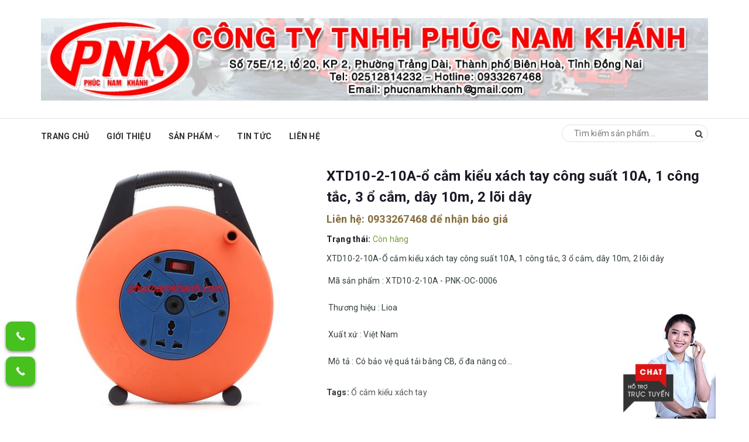

--- FILE ---
content_type: text/html; charset=utf-8
request_url: https://phucnamkhanh.com/xtd10-2-10a-o-cam-kieu-xach-tay-cong-suat-10a-1-cong-tac-3-o-cam-day-1-1
body_size: 27873
content:
<!DOCTYPE html>
<html lang="vi">
	<head>
		<script language="JavaScript">
			/**
	* Disable right-click of mouse, F12 key, and save key combinations on page
	* By Arthur Gareginyan (arthurgareginyan@gmail.com)
	* For full source code, visit https://mycyberuniverse.com
	*/
			window.onload = function() {
				document.addEventListener("contextmenu", function(e){
					e.preventDefault();
				}, false);
				document.addEventListener("keydown", function(e) {
					//document.onkeydown = function(e) {
					// "I" key
					if (e.ctrlKey && e.shiftKey && e.keyCode == 73) {
						disabledEvent(e);
					}
					// "J" key
					if (e.ctrlKey && e.shiftKey && e.keyCode == 74) {
						disabledEvent(e);
					}
					// "S" key + macOS
					if (e.keyCode == 83 && (navigator.platform.match("Mac") ? e.metaKey : e.ctrlKey)) {
						disabledEvent(e);
					}
					// "U" key
					if (e.ctrlKey && e.keyCode == 85) {
						disabledEvent(e);
					}
					// "F12" key
					if (event.keyCode == 123) {
						disabledEvent(e);
					}
				}, false);
				function disabledEvent(e){
					if (e.stopPropagation){
						e.stopPropagation();
					} else if (window.event){
						window.event.cancelBubble = true;
					}
					e.preventDefault();
					return false;
				}
			};
		</script>
		<style>
			body {
				-webkit-touch-callout: none;
				-webkit-user-select: none;
				-moz-user-select: none;
				-ms-user-select: none;
				-o-user-select: none;
				user-select: none;
			}
		</style>
		<script type=”text/JavaScript”>
function killCopy(e){ 
	return false } 
function reEnable(){ 
	return true } 
document.onselectstart = new Function (“return false”) 

if (window.sidebar){  
	document.onmousedown=killCopy 
	document.onclick=reEnable 
}
		</script>
		<meta charset="UTF-8" />
		<meta name="viewport" content="width=device-width, initial-scale=1, maximum-scale=1">	
		<meta name="google-site-verification" content="6f2KZxF3HflZWv6q4cjDXcIhLepTICINJRATXfehtBE" />

		<title>
			XTD10-2-10A-Ổ cắm kiểu xách tay công suất 10A, 1 công tắc, 3 ổ cắm, dâ
			
			
			 phucnamkhanh.com	
		</title>
		<meta name="keywords" content="XTD10-2-10A-ổ cắm kiểu xách tay công suất 10A, 1 công tắc, 3 ổ cắm, dây 10m, 2 lõi dây, PHÍCH CẮM, Ổ CẮM CÔNG NGHIỆP, CÔNG TẮC, Ổ CẮM, Điện Dân Dụng - Công Nghiệp, Ổ Cắm - Phích Cắm, Thiết Bị Điện Dân Dụng - Công Nghiệp, Ổ cắm kiểu xách tay, phucnamkhanh.com, phucnamkhanh.com"/>
		
		<meta name="description" content="XTD10-2-10A-Ổ cắm kiểu x&#225;ch tay c&#244;ng suất 10A, 1 c&#244;ng tắc, 3 ổ cắm, d&#226;y 10m, 2 l&#245;i d&#226;y &#160;M&#227; sản phẩm : XTD10-2-10A -&#160;PNK-OC-0006 &#160; &#160;Thương hiệu : Lioa &#160; &#160;Xuất xứ">
		

		<!-- Product meta ================================================== -->
		


<meta property="og:site_name" content="phucnamkhanh.com">
<meta property="og:url" content="">
<meta property="og:title" content="">
<meta property="og:type" content="website">
<meta property="og:description" content="XTD10-2-10A-Ổ cắm kiểu xách tay công suất 10A, 1 công tắc, 3 ổ cắm, dây 10m, 2 lõi dây  Mã sản phẩm : XTD10-2-10A - PNK-OC-0006    Thương hiệu : Lioa    Xuất xứ">



<meta name="twitter:site" content="@#">
<meta name="twitter:card" content="summary_large_image">
<meta name="twitter:title" content="">
<meta name="twitter:description" content="XTD10-2-10A-Ổ cắm kiểu xách tay công suất 10A, 1 công tắc, 3 ổ cắm, dây 10m, 2 lõi dây  Mã sản phẩm : XTD10-2-10A - PNK-OC-0006    Thương hiệu : Lioa    Xuất xứ">

		<!-- Helpers ================================================== -->
		<link rel="canonical" href="https://phucnamkhanh.com/xtd10-2-10a-o-cam-kieu-xach-tay-cong-suat-10a-1-cong-tac-3-o-cam-day-1-1">
		<meta name="viewport" content="width=device-width, initial-scale=1, maximum-scale=1">	
		<meta name='revisit-after' content='1 days' /> 
		<meta name="robots" content="noodp,index,follow" />
		<meta name="format-detection" content="telephone=no">






		<!-- ================= Favicon ================== -->
		
		<link rel="shortcut icon" href="//bizweb.dktcdn.net/100/241/478/themes/583121/assets/favicon.png?1727277095286" type="image/x-icon" />
		
		<!-- ================= Google Fonts ================== -->
		
		
		
		<link href="//fonts.googleapis.com/css?family=Roboto:400,700" rel="stylesheet" type="text/css" media="all" />
		
		
		
		
		
		
			



		<!-- Facebook Open Graph meta tags -->
		


<meta property="og:site_name" content="phucnamkhanh.com">
<meta property="og:url" content="">
<meta property="og:title" content="">
<meta property="og:type" content="website">
<meta property="og:description" content="XTD10-2-10A-Ổ cắm kiểu xách tay công suất 10A, 1 công tắc, 3 ổ cắm, dây 10m, 2 lõi dây  Mã sản phẩm : XTD10-2-10A - PNK-OC-0006    Thương hiệu : Lioa    Xuất xứ">



<meta name="twitter:site" content="@#">
<meta name="twitter:card" content="summary_large_image">
<meta name="twitter:title" content="">
<meta name="twitter:description" content="XTD10-2-10A-Ổ cắm kiểu xách tay công suất 10A, 1 công tắc, 3 ổ cắm, dây 10m, 2 lõi dây  Mã sản phẩm : XTD10-2-10A - PNK-OC-0006    Thương hiệu : Lioa    Xuất xứ">		

		<!-- Plugin CSS -->			
		<link rel="stylesheet" href="https://maxcdn.bootstrapcdn.com/bootstrap/3.3.7/css/bootstrap.min.css" integrity="sha384-BVYiiSIFeK1dGmJRAkycuHAHRg32OmUcww7on3RYdg4Va+PmSTsz/K68vbdEjh4u" crossorigin="anonymous">
		<link rel="stylesheet" href="//maxcdn.bootstrapcdn.com/font-awesome/4.5.0/css/font-awesome.min.css">
		<link href="//bizweb.dktcdn.net/100/241/478/themes/583121/assets/owl.carousel.min.css?1727277095286" rel="stylesheet" type="text/css" media="all" />

		<!-- Build Main CSS -->
		<link href="//bizweb.dktcdn.net/100/241/478/themes/583121/assets/jgrowl.css?1727277095286" rel="stylesheet" type="text/css" media="all" />	
		<link href="//bizweb.dktcdn.net/100/241/478/themes/583121/assets/base.scss.css?1727277095286" rel="stylesheet" type="text/css" media="all" />		
		<link href="//bizweb.dktcdn.net/100/241/478/themes/583121/assets/style.scss.css?1727277095286" rel="stylesheet" type="text/css" media="all" />		
		<link href="//bizweb.dktcdn.net/100/241/478/themes/583121/assets/update.scss.css?1727277095286" rel="stylesheet" type="text/css" media="all" />		
		<link href="//bizweb.dktcdn.net/100/241/478/themes/583121/assets/module.scss.css?1727277095286" rel="stylesheet" type="text/css" media="all" />
		<link href="//bizweb.dktcdn.net/100/241/478/themes/583121/assets/responsive.scss.css?1727277095286" rel="stylesheet" type="text/css" media="all" />

		<link href="//bizweb.dktcdn.net/100/241/478/themes/583121/assets/stylentv.scss.css?1727277095286" rel="stylesheet" type="text/css" media="all" />

		<!-- Header JS -->	
		<script src="//bizweb.dktcdn.net/100/241/478/themes/583121/assets/jquery-2.2.3.min.js?1727277095286" type="text/javascript"></script> 

		

		<!-- Bizweb javascript customer -->
		
		


		<!-- Bizweb conter for header -->
		<script>
	var Bizweb = Bizweb || {};
	Bizweb.store = 'truongthedung.mysapo.net';
	Bizweb.id = 241478;
	Bizweb.theme = {"id":583121,"name":"starter theme","role":"main"};
	Bizweb.template = 'product';
	if(!Bizweb.fbEventId)  Bizweb.fbEventId = 'xxxxxxxx-xxxx-4xxx-yxxx-xxxxxxxxxxxx'.replace(/[xy]/g, function (c) {
	var r = Math.random() * 16 | 0, v = c == 'x' ? r : (r & 0x3 | 0x8);
				return v.toString(16);
			});		
</script>
<script>
	(function () {
		function asyncLoad() {
			var urls = ["//static.zotabox.com/5/d/5d6e1547ad5794e9acada4b31f9eae39/widgets.js?store=truongthedung.mysapo.net","//static.zotabox.com/5/d/5d6e1547ad5794e9acada4b31f9eae39/widgets.js?store=truongthedung.mysapo.net","//static.zotabox.com/5/d/5d6e1547ad5794e9acada4b31f9eae39/widgets.js?store=truongthedung.mysapo.net","//bwstatistics.sapoapps.vn/genscript/script.js?store=truongthedung.mysapo.net","//static.zotabox.com/5/d/5d6e1547ad5794e9acada4b31f9eae39/widgets.js?store=truongthedung.mysapo.net","//static.zotabox.com/5/d/5d6e1547ad5794e9acada4b31f9eae39/widgets.js?store=truongthedung.mysapo.net","//static.zotabox.com/5/d/5d6e1547ad5794e9acada4b31f9eae39/widgets.js?store=truongthedung.mysapo.net","//static.zotabox.com/5/d/5d6e1547ad5794e9acada4b31f9eae39/widgets.js?store=truongthedung.mysapo.net","//static.zotabox.com/5/d/5d6e1547ad5794e9acada4b31f9eae39/widgets.js?store=truongthedung.mysapo.net","//static.zotabox.com/5/d/5d6e1547ad5794e9acada4b31f9eae39/widgets.js?store=truongthedung.mysapo.net"];
			for (var i = 0; i < urls.length; i++) {
				var s = document.createElement('script');
				s.type = 'text/javascript';
				s.async = true;
				s.src = urls[i];
				var x = document.getElementsByTagName('script')[0];
				x.parentNode.insertBefore(s, x);
			}
		};
		window.attachEvent ? window.attachEvent('onload', asyncLoad) : window.addEventListener('load', asyncLoad, false);
	})();
</script>


<script>
	window.BizwebAnalytics = window.BizwebAnalytics || {};
	window.BizwebAnalytics.meta = window.BizwebAnalytics.meta || {};
	window.BizwebAnalytics.meta.currency = 'VND';
	window.BizwebAnalytics.tracking_url = '/s';

	var meta = {};
	
	meta.product = {"id": 7953033, "vendor": "LIOA", "name": "XTD10-2-10A-ổ cắm kiểu xách tay công suất 10A, 1 công tắc, 3 ổ cắm, dây 10m, 2 lõi dây",
	"type": "Ổ cắm kiểu xách tay", "price": 0 };
	
	
	for (var attr in meta) {
	window.BizwebAnalytics.meta[attr] = meta[attr];
	}
</script>

	
		<script src="/dist/js/stats.min.js?v=96f2ff2"></script>
	



<script type="text/javascript">UA-106126932-1</script>
<script>

	window.enabled_enhanced_ecommerce = false;

</script>

<script>

	try {
		
				gtag('event', 'view_item', {
					event_category: 'engagement',
					event_label: "XTD10-2-10A-ổ cắm kiểu xách tay công suất 10A, 1 công tắc, 3 ổ cắm, dây 10m, 2 lõi dây"
				});
		
	} catch(e) { console.error('UA script error', e);}
	

</script>




<!--Facebook Pixel Code-->
<script>
	!function(f, b, e, v, n, t, s){
	if (f.fbq) return; n = f.fbq = function(){
	n.callMethod?
	n.callMethod.apply(n, arguments):n.queue.push(arguments)}; if (!f._fbq) f._fbq = n;
	n.push = n; n.loaded = !0; n.version = '2.0'; n.queue =[]; t = b.createElement(e); t.async = !0;
	t.src = v; s = b.getElementsByTagName(e)[0]; s.parentNode.insertBefore(t, s)}
	(window,
	document,'script','https://connect.facebook.net/en_US/fbevents.js');
	fbq('init', '840147372818278', {} , {'agent': 'plsapo'}); // Insert your pixel ID here.
	fbq('track', 'PageView',{},{ eventID: Bizweb.fbEventId });
	
	fbq('track', 'ViewContent', {
	content_ids: [7953033],
	content_name: '"XTD10-2-10A-ổ cắm kiểu xách tay công suất 10A, 1 công tắc, 3 ổ cắm, dây 10m, 2 lõi dây"',
	content_type: 'product_group',
	value: '0',
	currency: window.BizwebAnalytics.meta.currency
	}, { eventID: Bizweb.fbEventId });
	
</script>
<noscript>
	<img height='1' width='1' style='display:none' src='https://www.facebook.com/tr?id=840147372818278&ev=PageView&noscript=1' />
</noscript>
<!--DO NOT MODIFY-->
<!--End Facebook Pixel Code-->



<script>
	var eventsListenerScript = document.createElement('script');
	eventsListenerScript.async = true;
	
	eventsListenerScript.src = "/dist/js/store_events_listener.min.js?v=8ee4227";
	
	document.getElementsByTagName('head')[0].appendChild(eventsListenerScript);
</script>





				
		<script>var ProductReviewsAppUtil=ProductReviewsAppUtil || {};</script>
		<link href="//bizweb.dktcdn.net/100/241/478/themes/583121/assets/bw-statistics-style.css?1727277095286" rel="stylesheet" type="text/css" media="all" />
	</head>
	<body oncontextmenu="return false;">		
		<!-- Main content -->
		<header class="header">  
	<div class="topbar">
		<div class="container">
			<div>
				<div class="row">
					<div class="col-sm-6 a-left">
						<span>Phone: <a href="tel:0933267468">0933267468</a> | Hotline: <a href="tel:0933267468">0933267468</a></span>
						
					</div>
					<div class="col-sm-6">
						<div class="top-cart-contain f-right">
							<div class="mini-cart text-xs-center">
								<div class="heading-cart">
									<a href="/cart">
										<i class="fa fa-shopping-cart" aria-hidden="true"></i>
										<span class="cartCount count_item_pr" id="cart-total">0</span>
										Giỏ hàng
									</a>
								</div>	

							</div>
						</div>	
						<ul class="list-inline f-right">
							
							<li><a href="/account/login"><i class="fa fa-user" aria-hidden="true"></i>Đăng nhập</a></li>
							<li><a href="/account/register"><i class="fa fa-key" aria-hidden="true"></i>Đăng ký</a></li>
								
						</ul>
					</div>

				</div>
			</div>
		</div>
	</div>
	<div class="container">
		<div class="col-md-9 col-sm-8 col-xs-12"></div>
		
		<div class="menu-bar hidden-md hidden-lg">
			<img src="//bizweb.dktcdn.net/100/241/478/themes/583121/assets/menu-bar.png?1727277095286" alt="menu bar" />
		</div>
		<div class="header-main">
			<div class="row">
				<div class="col-sm-4">
					<div class="logo"style="
											display: none;
											">

						
						<a href="/" class="logo-wrapper ">					
							<img src="//bizweb.dktcdn.net/100/241/478/themes/583121/assets/logo.png?1727277095286" alt="logo ">					
						</a>
								

					</div>
				</div>

				
				<div class="col-sm-12">
					<div class="bannerTop"><a href=""><img src="//bizweb.dktcdn.net/100/241/478/themes/583121/assets/bannertop.png?1727277095286" alt="bannertop"></a></div>

				</div>
				
			</div>
		</div>
	</div>
	<nav>
	<ul id="nav" class="nav container">
		
		
		
		
		
		<li class="nav-item "><a class="nav-link" href="/">Trang chủ</a></li>
		
		
		
		
		
		<li class="nav-item "><a class="nav-link" href="/gioi-thieu-1">Giới thiệu</a></li>
		
		
		
		
		
		<li class="nav-item ">
			<a href="/collections/all" class="nav-link">Sản phẩm <i class="fa fa-angle-down" data-toggle="dropdown"></i></a>			
						
			<ul class="dropdown-menu dropdown-menu-1">
				
				
				<li class="dropdown-submenu nav-item-lv2">
					<a class="nav-link" href="/dai-ly-phan-phoi-day-curoa-day-dai-pu-loi-thep-dai-det-day-bang-tai-con-lan-rulo">ĐẠI LÝ PHÂN PHỐI DÂY CUROA, DÂY ĐAI, PU LÕI THÉP, ĐAI DẸT, DÂY BĂNG TẢI, CON LĂN RULO <i class="fa fa-angle-double-right"></i></a>
					
					<ul class="dropdown-menu dropdown-menu-2">
												
						<li class="nav-item-lv3">
							<a class="nav-link" href="/day-curoa-nhat">DÂY CUROA NHẬT</a>
						</li>						
												
						<li class="nav-item-lv3">
							<a class="nav-link" href="/day-curoa-duc">DÂY CUROA ĐỨC</a>
						</li>						
												
						<li class="nav-item-lv3">
							<a class="nav-link" href="/day-curoa-phap">DÂY CUROA PHÁP</a>
						</li>						
												
						<li class="nav-item-lv3">
							<a class="nav-link" href="/day-curoa-dai-loan">DÂY CUROA ĐÀI LOAN</a>
						</li>						
												
						<li class="nav-item-lv3">
							<a class="nav-link" href="/day-curoa-y">DÂY CUROA Ý</a>
						</li>						
												
						<li class="nav-item-lv3">
							<a class="nav-link" href="/day-curoa-usa">DÂY CUROA USA</a>
						</li>						
												
						<li class="nav-item-lv3">
							<a class="nav-link" href="/day-curoa-indonesia">DÂY CUROA INDONESIA</a>
						</li>						
												
						<li class="nav-item-lv3">
							<a class="nav-link" href="/day-curoa-an-do">DÂY CUROA ẤN ĐỘ</a>
						</li>						
												
						<li class="nav-item-lv3">
							<a class="nav-link" href="/con-lan-rulo-bang-tai">CON LĂN RULO BĂNG TẢI</a>
						</li>						
												
						<li class="nav-item-lv3">
							<a class="nav-link" href="/bang-tai-gai">BĂNG TẢI GAI</a>
						</li>						
												
						<li class="nav-item-lv3">
							<a class="nav-link" href="/day-dai-cao-su-bo">DÂY ĐAI CAO SU BỐ</a>
						</li>						
						
					</ul>                      
				</li>
				
				
				
				<li class="dropdown-submenu nav-item-lv2">
					<a class="nav-link" href="/dai-ly-phan-phoi-vong-bi-bac-dan-goi-do-con-truot">ĐẠI LÝ PHÂN PHỐI VÒNG BI, BẠC ĐẠN, GỐI ĐỠ, CON TRƯỢT <i class="fa fa-angle-double-right"></i></a>
					
					<ul class="dropdown-menu dropdown-menu-2">
												
						<li class="nav-item-lv3">
							<a class="nav-link" href="/vong-bi-phap-thuy-dien-skf">VÒNG BI PHÁP, THỤY ĐIỂN SKF</a>
						</li>						
												
						<li class="nav-item-lv3">
							<a class="nav-link" href="/vong-bi-nsk">VÒNG BI NSK</a>
						</li>						
												
						<li class="nav-item-lv3">
							<a class="nav-link" href="/vong-bi-goi-do-asahi">VÒNG BI GỐI ĐỠ ASAHI</a>
						</li>						
												
						<li class="nav-item-lv3">
							<a class="nav-link" href="/vong-bi-my-timken">VÒNG BI MỸ TIMKEN</a>
						</li>						
												
						<li class="nav-item-lv3">
							<a class="nav-link" href="/vong-bi-duc-fag">VÒNG BI ĐỨC FAG</a>
						</li>						
												
						<li class="nav-item-lv3">
							<a class="nav-link" href="/vong-bi-stieber">VÒNG BI STIEBER</a>
						</li>						
												
						<li class="nav-item-lv3">
							<a class="nav-link" href="/vong-bi-koyo">VÒNG BI KOYO</a>
						</li>						
												
						<li class="nav-item-lv3">
							<a class="nav-link" href="/vong-bi-nmb">VÒNG BI NMB</a>
						</li>						
												
						<li class="nav-item-lv3">
							<a class="nav-link" href="/vong-bi-fbj">VÒNG BI FBJ</a>
						</li>						
												
						<li class="nav-item-lv3">
							<a class="nav-link" href="/vong-bi-thk">VÒNG BI THK</a>
						</li>						
												
						<li class="nav-item-lv3">
							<a class="nav-link" href="/vong-bi-jns">VÒNG BI JNS</a>
						</li>						
												
						<li class="nav-item-lv3">
							<a class="nav-link" href="/vong-bi-iko">VÒNG BI IKO</a>
						</li>						
												
						<li class="nav-item-lv3">
							<a class="nav-link" href="/vong-bi-ntn">VÒNG BI NTN</a>
						</li>						
												
						<li class="nav-item-lv3">
							<a class="nav-link" href="/vong-bi-truot-thanh-truot-con-truot">VÒNG BI TRƯỢT, THANH TRƯỢT, CON TRƯỢT</a>
						</li>						
						
					</ul>                      
				</li>
				
				
				
				<li class="dropdown-submenu nav-item-lv2">
					<a class="nav-link" href="/dai-ly-phoi-nhua-cao-su-phip-mica">ĐẠI LÝ PHÔI NHỰA, CAO SU, PHÍP, MICA <i class="fa fa-angle-double-right"></i></a>
					
					<ul class="dropdown-menu dropdown-menu-2">
												
						<li class="nav-item-lv3">
							<a class="nav-link" href="/nhua-pvc">NHỰA PVC</a>
						</li>						
												
						<li class="nav-item-lv3">
							<a class="nav-link" href="/nhua-teflon">NHỰA TEFLON</a>
						</li>						
												
						<li class="nav-item-lv3">
							<a class="nav-link" href="/nhua-pu">Nhựa PU</a>
						</li>						
												
						<li class="nav-item-lv3">
							<a class="nav-link" href="/nhua-pom">Nhựa POM</a>
						</li>						
												
						<li class="nav-item-lv3">
							<a class="nav-link" href="/nhua-pp">Nhựa PP</a>
						</li>						
												
						<li class="nav-item-lv3">
							<a class="nav-link" href="/nhua-pe">Nhựa PE</a>
						</li>						
												
						<li class="nav-item-lv3">
							<a class="nav-link" href="/nhua-phip">Nhựa Phíp</a>
						</li>						
												
						<li class="nav-item-lv3">
							<a class="nav-link" href="/nhua-mc">NHỰA MC</a>
						</li>						
												
						<li class="nav-item-lv3">
							<a class="nav-link" href="/mica-tam">MICA TẤM</a>
						</li>						
												
						<li class="nav-item-lv3">
							<a class="nav-link" href="/mica-ong-mica-cay-vuong-tron-dac">MICA ỐNG, MICA CÂY VUÔNG TRÒN ĐẶC</a>
						</li>						
												
						<li class="nav-item-lv3">
							<a class="nav-link" href="/mang-nhua-pet-1">MÀNG NHỰA PET</a>
						</li>						
												
						<li class="nav-item-lv3">
							<a class="nav-link" href="/mang-nhua-pvc-1">MÀNG NHỰA PVC</a>
						</li>						
												
						<li class="nav-item-lv3">
							<a class="nav-link" href="/mang-pe-opp-bopp-mopp">MÀNG PE, OPP, BOPP, MOPP</a>
						</li>						
												
						<li class="nav-item-lv3">
							<a class="nav-link" href="/tam-ong-cao-su-silicon">TẤM, ỐNG CAO SU SILICON</a>
						</li>						
												
						<li class="nav-item-lv3">
							<a class="nav-link" href="/tam-ong-cao-su-bo">TẤM, ỐNG CAO SU BỐ</a>
						</li>						
												
						<li class="nav-item-lv3">
							<a class="nav-link" href="/tam-nhua-danpla-2">TẤM NHỰA DANPLA</a>
						</li>						
												
						<li class="nav-item-lv3">
							<a class="nav-link" href="/day-cao-su-tron-dac">DÂY CAO SU TRÒN ĐẶC</a>
						</li>						
												
						<li class="nav-item-lv3">
							<a class="nav-link" href="/tham-mut-xop-eva">THẢM MÚT XỐP EVA</a>
						</li>						
						
					</ul>                      
				</li>
				
				
				
				<li class="dropdown-submenu nav-item-lv2">
					<a class="nav-link" href="/dai-ly-phan-phoi-sat-u-sat-v-sat-h-sat-l-sat-hop-sat-ong-thep-tam">ĐẠI LÝ PHÂN PHỐI SẮT U,SẮT V,SẮT H,SẮT L,SẮT HỘP,SẮT ỐNG,THÉP TẤM <i class="fa fa-angle-double-right"></i></a>
					
					<ul class="dropdown-menu dropdown-menu-2">
												
						<li class="nav-item-lv3">
							<a class="nav-link" href="/thep-hinh-v">THÉP HÌNH V</a>
						</li>						
												
						<li class="nav-item-lv3">
							<a class="nav-link" href="/thep-hinh-h">THÉP HÌNH H</a>
						</li>						
												
						<li class="nav-item-lv3">
							<a class="nav-link" href="/thep-hinh-u">THÉP HÌNH U</a>
						</li>						
												
						<li class="nav-item-lv3">
							<a class="nav-link" href="/thep-hinh-l">THÉP HÌNH L</a>
						</li>						
												
						<li class="nav-item-lv3">
							<a class="nav-link" href="/thep-ong-tron">THÉP ỐNG TRÒN</a>
						</li>						
												
						<li class="nav-item-lv3">
							<a class="nav-link" href="/thep-hop-vuong">THÉP HỘP VUÔNG</a>
						</li>						
												
						<li class="nav-item-lv3">
							<a class="nav-link" href="/thep-hop-chua-nhat">THÉP HỘP CHỮA NHẬT</a>
						</li>						
												
						<li class="nav-item-lv3">
							<a class="nav-link" href="/thep-ong-tron-dac">THÉP ỐNG TRÒN ĐẶC</a>
						</li>						
												
						<li class="nav-item-lv3">
							<a class="nav-link" href="/thep-tam">THÉP TẤM</a>
						</li>						
												
						<li class="nav-item-lv3">
							<a class="nav-link" href="/thep-la-1">THÉP LÁ</a>
						</li>						
												
						<li class="nav-item-lv3">
							<a class="nav-link" href="/thanh-ren-ty-ren-ty-rang-ma-kem">THANH REN,TY REN,TY RĂNG MẠ KẼM</a>
						</li>						
												
						<li class="nav-item-lv3">
							<a class="nav-link" href="/bu-lon-oc-vit-thep">BÙ LON,ỐC VÍT THÉP</a>
						</li>						
												
						<li class="nav-item-lv3">
							<a class="nav-link" href="/co-han-te-noi-ong-ma-kem">CO HÀN, TÊ, NỐI ỐNG MẠ KẼM</a>
						</li>						
												
						<li class="nav-item-lv3">
							<a class="nav-link" href="/luoi-mat-cao-luoi-dap-luoi-dan-luoi-han-luoi-chan-con-trung-luoi-b40-luoi-boc-nhua-day-kem-gai">LƯỚI MẮT CÁO, LƯỚI DẬP, LƯỚI ĐAN, LƯỚI HÀN, LƯỚI CHẮN CÔN TRÙNG, LƯỚI B40, LƯỚI BỌC NHỰA, DÂY KẼM GAI</a>
						</li>						
						
					</ul>                      
				</li>
				
				
				
				<li class="dropdown-submenu nav-item-lv2">
					<a class="nav-link" href="/dai-ly-phan-phoi-thep-dung-cho-khuon-mau">ĐẠI LÝ PHÂN PHỐI THÉP DÙNG CHO KHUÔN MẪU <i class="fa fa-angle-double-right"></i></a>
					
					<ul class="dropdown-menu dropdown-menu-2">
												
						<li class="nav-item-lv3">
							<a class="nav-link" href="/thep-tam-sphc-po">THÉP SPCC, SPHC PO</a>
						</li>						
												
						<li class="nav-item-lv3">
							<a class="nav-link" href="/thep-skd11">THÉP SKD11</a>
						</li>						
												
						<li class="nav-item-lv3">
							<a class="nav-link" href="/thep-skd61">THÉP SKD61</a>
						</li>						
												
						<li class="nav-item-lv3">
							<a class="nav-link" href="/thep-sc45">THÉP SC45</a>
						</li>						
												
						<li class="nav-item-lv3">
							<a class="nav-link" href="/thep-s50">THÉP S50</a>
						</li>						
												
						<li class="nav-item-lv3">
							<a class="nav-link" href="/thep-c50">THÉP C50</a>
						</li>						
												
						<li class="nav-item-lv3">
							<a class="nav-link" href="/thep-c45">THÉP C45</a>
						</li>						
												
						<li class="nav-item-lv3">
							<a class="nav-link" href="/thep-ss400">THÉP SS400</a>
						</li>						
												
						<li class="nav-item-lv3">
							<a class="nav-link" href="/thep-skt4">THÉP SKT4</a>
						</li>						
												
						<li class="nav-item-lv3">
							<a class="nav-link" href="/thep-lam-khuon-nhua">THÉP LÀM KHUÔN NHỰA</a>
						</li>						
												
						<li class="nav-item-lv3">
							<a class="nav-link" href="/nhom-tam">NHÔM TẤM</a>
						</li>						
						
					</ul>                      
				</li>
				
				
				
				<li class="dropdown-submenu nav-item-lv2">
					<a class="nav-link" href="/dai-ly-phan-phoi-tam-inox-ong-inox-lap-inox-cuon-inox">ĐẠI LÝ PHÂN PHỐI TẤM INOX,ỐNG INOX,LÁP INOX,CUỘN INOX <i class="fa fa-angle-double-right"></i></a>
					
					<ul class="dropdown-menu dropdown-menu-2">
												
						<li class="nav-item-lv3">
							<a class="nav-link" href="/inox-dang-ong-1">Inox Dạng Ống</a>
						</li>						
												
						<li class="nav-item-lv3">
							<a class="nav-link" href="/inox-thanh-la-v-hop">Inox Thanh La - V - Hộp</a>
						</li>						
												
						<li class="nav-item-lv3">
							<a class="nav-link" href="/inox-dang-tam">Inox Dạng Tấm</a>
						</li>						
												
						<li class="nav-item-lv3">
							<a class="nav-link" href="/inox-dang-cuon">Inox Dạng Cuộn</a>
						</li>						
												
						<li class="nav-item-lv3">
							<a class="nav-link" href="/inox-thanh-tron-dac">Inox Thanh Tròn Đặc</a>
						</li>						
												
						<li class="nav-item-lv3">
							<a class="nav-link" href="/phu-kien-co-te-noi-inox">PHỤ KIỆN CO,TÊ,NỐI INOX</a>
						</li>						
												
						<li class="nav-item-lv3">
							<a class="nav-link" href="/bu-lon-oc-vit-inox">BÙ LON,ỐC VÍT INOX</a>
						</li>						
												
						<li class="nav-item-lv3">
							<a class="nav-link" href="/khay-inox-pheu-inox-mang-inox">KHAY INOX, PHỄU INOX, MÁNG INOX</a>
						</li>						
						
					</ul>                      
				</li>
				
				
				
				<li class="dropdown-submenu nav-item-lv2">
					<a class="nav-link" href="/dai-ly-phan-phoi-dong-do-dong-thau">ĐẠI LÝ PHÂN PHỐI ĐỒNG ĐỎ, ĐỒNG THAU <i class="fa fa-angle-double-right"></i></a>
					
					<ul class="dropdown-menu dropdown-menu-2">
												
						<li class="nav-item-lv3">
							<a class="nav-link" href="/dong-do-dang-thanh-1">Đồng Đỏ Dạng Thanh</a>
						</li>						
												
						<li class="nav-item-lv3">
							<a class="nav-link" href="/dong-do-dang-thanh-tron">Đồng Đỏ Dạng Thanh Tròn</a>
						</li>						
												
						<li class="nav-item-lv3">
							<a class="nav-link" href="/dong-thau-dang-tam">Đồng Thau Dạng Tấm</a>
						</li>						
												
						<li class="nav-item-lv3">
							<a class="nav-link" href="/dong-do-dang-tam-2">Đồng Đỏ Dạng Tấm</a>
						</li>						
												
						<li class="nav-item-lv3">
							<a class="nav-link" href="/dong-thau-dang-thanh">Đồng Thau Dạng Thanh Tròn</a>
						</li>						
												
						<li class="nav-item-lv3">
							<a class="nav-link" href="/dong-thau-dang-ong">Đồng Thau Dạng Ống</a>
						</li>						
												
						<li class="nav-item-lv3">
							<a class="nav-link" href="/dong-thau-dang-luc-giac-1">Đồng Thau Dạng Lục Giác</a>
						</li>						
						
					</ul>                      
				</li>
				
				
				
				<li class="dropdown-submenu nav-item-lv2">
					<a class="nav-link" href="/dai-ly-phan-phoi-vat-tu-dien-cong-nghiep">ĐẠI LÝ PHÂN PHỐI VẬT TƯ ĐIỆN CÔNG NGHIỆP <i class="fa fa-angle-double-right"></i></a>
					
					<ul class="dropdown-menu dropdown-menu-2">
												
						<li class="nav-item-lv3">
							<a class="nav-link" href="/dong-cat-mccb-mcb">ĐÓNG CẮT MCCB, MCB</a>
						</li>						
												
						<li class="nav-item-lv3">
							<a class="nav-link" href="/khoi-dong-tu-1">KHỞI ĐỘNG TỪ</a>
						</li>						
												
						<li class="nav-item-lv3">
							<a class="nav-link" href="/bo-dieu-khien-plc">BỘ ĐIỀU KHIỂN PLC</a>
						</li>						
												
						<li class="nav-item-lv3">
							<a class="nav-link" href="/bo-dieu-khien-ac-servo">BỘ ĐIỀU KHIỂN AC SERVO</a>
						</li>						
												
						<li class="nav-item-lv3">
							<a class="nav-link" href="/tu-bu">TỤ BÙ</a>
						</li>						
												
						<li class="nav-item-lv3">
							<a class="nav-link" href="/bo-speed-controller">BỘ SPEED CONTROLLER</a>
						</li>						
												
						<li class="nav-item-lv3">
							<a class="nav-link" href="/cau-chi-bien-tro-cong-tac-hanh-trinh">CẦU CHÌ, BIẾN TRỞ, CÔNG TẮC HÀNH TRÌNH</a>
						</li>						
												
						<li class="nav-item-lv3">
							<a class="nav-link" href="/choi-than">CHỔI THAN</a>
						</li>						
												
						<li class="nav-item-lv3">
							<a class="nav-link" href="/thanh-ray">THANH RAY</a>
						</li>						
												
						<li class="nav-item-lv3">
							<a class="nav-link" href="/bo-nguon-chuyen-doi-dien-ap">BỘ NGUỒN CHUYỂN ĐỔI ĐIỆN ÁP</a>
						</li>						
												
						<li class="nav-item-lv3">
							<a class="nav-link" href="/dau-cos-cos-pin-cot-bam-cap-phe-cai-truc">ĐẦU COS,COS PIN,CỐT BẤM CÁP,PHE CÀI TRỤC</a>
						</li>						
												
						<li class="nav-item-lv3">
							<a class="nav-link" href="/phich-cam-o-cam-cong-nghiep">PHÍCH CẮM, Ổ CẮM CÔNG NGHIỆP</a>
						</li>						
												
						<li class="nav-item-lv3">
							<a class="nav-link" href="/ong-thep-luon-day-dien">ỐNG THÉP LUỒN DÂY ĐIỆN</a>
						</li>						
												
						<li class="nav-item-lv3">
							<a class="nav-link" href="/ong-pvc-luon-day-dien">ỐNG PVC LUỒN DÂY ĐIỆN</a>
						</li>						
												
						<li class="nav-item-lv3">
							<a class="nav-link" href="/ong-gen-cach-dien">ỐNG GEN CÁCH ĐIỆN</a>
						</li>						
												
						<li class="nav-item-lv3">
							<a class="nav-link" href="/vo-tu-dien-tu-dien">VỎ TỦ ĐIỆN, TỦ ĐIỆN</a>
						</li>						
												
						<li class="nav-item-lv3">
							<a class="nav-link" href="/relay-bao-ve-pha-relay-nhiet-relay-trung-gian">RELAY BẢO VỆ PHA, RELAY NHIỆT, RELAY TRUNG GIAN</a>
						</li>						
												
						<li class="nav-item-lv3">
							<a class="nav-link" href="/cong-tac-hen-gio">CÔNG TẮC HẸN GIỜ</a>
						</li>						
												
						<li class="nav-item-lv3">
							<a class="nav-link" href="/giap-niu-giap-buoc-su-yem-cap">GIÁP NÍU, GIÁP BUỘC SỨ, YẾM CÁP</a>
						</li>						
												
						<li class="nav-item-lv3">
							<a class="nav-link" href="/khung-rac-do-su-su-cach-dien">KHUNG RẮC ĐỠ SỨ, SỨ CÁCH ĐIỆN</a>
						</li>						
												
						<li class="nav-item-lv3">
							<a class="nav-link" href="/dien-tro-nhiet-dien-tro-lo-hoi-dien-tro-dot-nong">ĐIỆN TRỞ NHIỆT, ĐIỆN TRỞ LÒ HƠI, ĐIỆN TRỞ ĐỐT NÓNG</a>
						</li>						
												
						<li class="nav-item-lv3">
							<a class="nav-link" href="/day-amiang-chiu-nhiet">DÂY AMIANG CHỊU NHIỆT</a>
						</li>						
												
						<li class="nav-item-lv3">
							<a class="nav-link" href="/co-gop-dien">CỔ GÓP ĐIỆN</a>
						</li>						
						
					</ul>                      
				</li>
				
				
				
				<li class="dropdown-submenu nav-item-lv2">
					<a class="nav-link" href="/dai-ly-phan-phoi-day-cap-dien">ĐẠI LÝ PHÂN PHỐI DÂY CÁP ĐIỆN <i class="fa fa-angle-double-right"></i></a>
					
					<ul class="dropdown-menu dropdown-menu-2">
												
						<li class="nav-item-lv3">
							<a class="nav-link" href="/day-cap-dien-cadivi">DÂY CÁP ĐIỆN CADIVI</a>
						</li>						
												
						<li class="nav-item-lv3">
							<a class="nav-link" href="/day-cap-dien-taya">DÂY CÁP ĐIỆN TAYA</a>
						</li>						
												
						<li class="nav-item-lv3">
							<a class="nav-link" href="/day-cap-dien-ls">DÂY CÁP ĐIỆN LS</a>
						</li>						
												
						<li class="nav-item-lv3">
							<a class="nav-link" href="/day-cap-dien-lion">DÂY CÁP ĐIỆN LION</a>
						</li>						
												
						<li class="nav-item-lv3">
							<a class="nav-link" href="/day-cap-tin-hieu">DÂY CÁP TÍN HIỆU</a>
						</li>						
												
						<li class="nav-item-lv3">
							<a class="nav-link" href="/day-dong-quan-motor">DÂY ĐỒNG QUẤN MOTOR</a>
						</li>						
												
						<li class="nav-item-lv3">
							<a class="nav-link" href="/mang-cap-dien">MÁNG CÁP ĐIỆN</a>
						</li>						
												
						<li class="nav-item-lv3">
							<a class="nav-link" href="/thang-cap-dien">THANG CÁP ĐIỆN</a>
						</li>						
												
						<li class="nav-item-lv3">
							<a class="nav-link" href="/day-cap-dieu-khien-sangjin">DÂY CÁP ĐIỀU KHIỂN SANGJIN</a>
						</li>						
												
						<li class="nav-item-lv3">
							<a class="nav-link" href="/day-cap-dien-nhom">DÂY CÁP ĐIỆN NHÔM</a>
						</li>						
												
						<li class="nav-item-lv3">
							<a class="nav-link" href="/day-dien-chiu-nhiet-amiang">DÂY ĐIỆN CHỊU NHIỆT AMIANG</a>
						</li>						
						
					</ul>                      
				</li>
				
				
				
				<li class="dropdown-submenu nav-item-lv2">
					<a class="nav-link" href="/dai-ly-phan-phoi-bong-den-o-cam-cong-tac">ĐẠI LÝ PHÂN PHỐI BÓNG ĐÈN, Ổ CẮM, CÔNG TẮC <i class="fa fa-angle-double-right"></i></a>
					
					<ul class="dropdown-menu dropdown-menu-2">
												
						<li class="nav-item-lv3">
							<a class="nav-link" href="/bong-den-pha-led">BÓNG ĐÈN PHA LED</a>
						</li>						
												
						<li class="nav-item-lv3">
							<a class="nav-link" href="/bong-den-led-tuyp">BÓNG ĐÈN LED TUÝP</a>
						</li>						
												
						<li class="nav-item-lv3">
							<a class="nav-link" href="/bong-den-led-bulb">BÓNG ĐÈN LED BULB</a>
						</li>						
												
						<li class="nav-item-lv3">
							<a class="nav-link" href="/den-led-am-tran">ĐÈN LED ÂM TRẦN</a>
						</li>						
												
						<li class="nav-item-lv3">
							<a class="nav-link" href="/mang-den">MÁNG ĐÈN</a>
						</li>						
												
						<li class="nav-item-lv3">
							<a class="nav-link" href="/cong-tac-o-cam">CÔNG TẮC, Ổ CẮM</a>
						</li>						
												
						<li class="nav-item-lv3">
							<a class="nav-link" href="/chuoi-den">CHUÔI ĐÈN</a>
						</li>						
												
						<li class="nav-item-lv3">
							<a class="nav-link" href="/den-hong-ngoai">ĐÈN HỒNG NGOẠI</a>
						</li>						
												
						<li class="nav-item-lv3">
							<a class="nav-link" href="/nut-nhan-idec-1">NÚT NHẤN IDEC</a>
						</li>						
												
						<li class="nav-item-lv3">
							<a class="nav-link" href="/hop-noi-luon-day-dien">HỘP NỐI LUỒN DÂY ĐIỆN</a>
						</li>						
												
						<li class="nav-item-lv3">
							<a class="nav-link" href="/den-chum-trang-tri-den-led-nen">ĐÈN CHÙM TRANG TRÍ, ĐÈN LED NẾN</a>
						</li>						
												
						<li class="nav-item-lv3">
							<a class="nav-link" href="/tang-pho">TĂNG PHÔ</a>
						</li>						
												
						<li class="nav-item-lv3">
							<a class="nav-link" href="/ong-luon-day-dien">ỐNG LUỒN DÂY ĐIỆN</a>
						</li>						
												
						<li class="nav-item-lv3">
							<a class="nav-link" href="/camera-an-ninh">CAMERA AN NINH</a>
						</li>						
												
						<li class="nav-item-lv3">
							<a class="nav-link" href="/den-roi-ray-led-cob">ĐÈN RỌI RAY LED COB</a>
						</li>						
												
						<li class="nav-item-lv3">
							<a class="nav-link" href="/day-nguon">DÂY NGUỒN</a>
						</li>						
												
						<li class="nav-item-lv3">
							<a class="nav-link" href="/nut-nhan-khan-nut-dung-cong-tac-xoay">NÚT NHẤN KHẨN, NÚT DỪNG, CÔNG TẮC XOAY</a>
						</li>						
												
						<li class="nav-item-lv3">
							<a class="nav-link" href="/den-pin">ĐÈN PIN</a>
						</li>						
						
					</ul>                      
				</li>
				
				
				
				<li class="dropdown-submenu nav-item-lv2">
					<a class="nav-link" href="/dai-ly-phan-phoi-xi-lanh-vat-tu-khi-nen">ĐẠI LÝ PHÂN PHỐI XI LANH, VẬT TƯ KHÍ NÉN <i class="fa fa-angle-double-right"></i></a>
					
					<ul class="dropdown-menu dropdown-menu-2">
												
						<li class="nav-item-lv3">
							<a class="nav-link" href="/xi-lanh-nhat-smc">XI LANH NHẬT SMC</a>
						</li>						
												
						<li class="nav-item-lv3">
							<a class="nav-link" href="/xi-lanh-dai-loan">XI LANH ĐÀI LOAN</a>
						</li>						
												
						<li class="nav-item-lv3">
							<a class="nav-link" href="/xi-lanh-han-quoc">XI LANH HÀN QUỐC</a>
						</li>						
												
						<li class="nav-item-lv3">
							<a class="nav-link" href="/xi-lanh-duc-festo">XI LANH ĐỨC FESTO</a>
						</li>						
												
						<li class="nav-item-lv3">
							<a class="nav-link" href="/xi-lanh-italy">XI LANH ITALY</a>
						</li>						
												
						<li class="nav-item-lv3">
							<a class="nav-link" href="/xi-lanh-vuong">XI LANH VUÔNG</a>
						</li>						
												
						<li class="nav-item-lv3">
							<a class="nav-link" href="/bo-dieu-ap">BỘ ĐIỀU ÁP</a>
						</li>						
												
						<li class="nav-item-lv3">
							<a class="nav-link" href="/van-dien-tu-1">VAN ĐIỆN TỪ</a>
						</li>						
												
						<li class="nav-item-lv3">
							<a class="nav-link" href="/van-y-xien-khi-nen">VAN Y XIÊN KHÍ NÉN</a>
						</li>						
												
						<li class="nav-item-lv3">
							<a class="nav-link" href="/noi-hoi-inox-co-te-chu-thap-inox">NỐI HƠI INOX, CO, TÊ, CHỮ THẬP INOX</a>
						</li>						
												
						<li class="nav-item-lv3">
							<a class="nav-link" href="/noi-hoi-noi-dong-cut-noi">NỐI HƠI, NỐI ĐỒNG, CÚT NỐI</a>
						</li>						
												
						<li class="nav-item-lv3">
							<a class="nav-link" href="/day-hoi">DÂY HƠI</a>
						</li>						
												
						<li class="nav-item-lv3">
							<a class="nav-link" href="/cam-bien-khi-nen-1">CẢM BIẾN KHÍ NÉN</a>
						</li>						
												
						<li class="nav-item-lv3">
							<a class="nav-link" href="/bo-loc">BỘ LỌC</a>
						</li>						
												
						<li class="nav-item-lv3">
							<a class="nav-link" href="/sung-xit-thoi-khi">SÚNG XỊT THỔI KHÍ</a>
						</li>						
												
						<li class="nav-item-lv3">
							<a class="nav-link" href="/van-khi-nen-1">VAN KHÍ NÉN</a>
						</li>						
												
						<li class="nav-item-lv3">
							<a class="nav-link" href="/van-tiet-luu-tieu-am">VAN TIẾT LƯU, TIÊU ÂM</a>
						</li>						
												
						<li class="nav-item-lv3">
							<a class="nav-link" href="/cuon-coil-dien-tu">CUỘN COIL ĐIỆN TỪ</a>
						</li>						
						
					</ul>                      
				</li>
				
				
				
				<li class="dropdown-submenu nav-item-lv2">
					<a class="nav-link" href="/dai-ly-phan-phoi-khop-noi-nhong-sen-bang-tai">ĐẠI LÝ PHÂN PHỐI KHỚP NỐI, NHÔNG, SÊN, BĂNG TẢI <i class="fa fa-angle-double-right"></i></a>
					
					<ul class="dropdown-menu dropdown-menu-2">
												
						<li class="nav-item-lv3">
							<a class="nav-link" href="/day-sen-xich-kmc">DÂY SÊN XÍCH KMC</a>
						</li>						
												
						<li class="nav-item-lv3">
							<a class="nav-link" href="/day-sen-xich-ocm">DÂY SÊN XÍCH OCM</a>
						</li>						
												
						<li class="nav-item-lv3">
							<a class="nav-link" href="/day-sen-xich-did">DÂY SÊN XÍCH DID</a>
						</li>						
												
						<li class="nav-item-lv3">
							<a class="nav-link" href="/day-sen-xich-hitachi">DÂY SÊN XÍCH HITACHI</a>
						</li>						
												
						<li class="nav-item-lv3">
							<a class="nav-link" href="/day-sen-xich-dbc-korea">DÂY SÊN XÍCH DBC KOREA</a>
						</li>						
												
						<li class="nav-item-lv3">
							<a class="nav-link" href="/day-sen-xich-kana">DÂY SÊN XÍCH KANA</a>
						</li>						
												
						<li class="nav-item-lv3">
							<a class="nav-link" href="/day-sen-xich-donghua">DÂY SÊN XÍCH DONGHUA</a>
						</li>						
												
						<li class="nav-item-lv3">
							<a class="nav-link" href="/day-sen-xich-dai-ichi">DÂY SÊN XÍCH DAI-ICHI</a>
						</li>						
												
						<li class="nav-item-lv3">
							<a class="nav-link" href="/banh-rang-banh-xich-nhong">BÁNH RĂNG, BÁNH XÍCH, NHÔNG</a>
						</li>						
												
						<li class="nav-item-lv3">
							<a class="nav-link" href="/puly-puly-dai-rang">PULY, PULY ĐAI RĂNG</a>
						</li>						
												
						<li class="nav-item-lv3">
							<a class="nav-link" href="/vong-dem-cao-su-usa">VÒNG ĐỆM CAO SU USA</a>
						</li>						
												
						<li class="nav-item-lv3">
							<a class="nav-link" href="/ong-lot">ỐNG LÓT</a>
						</li>						
												
						<li class="nav-item-lv3">
							<a class="nav-link" href="/khop-noi-xich-couplings">KHỚP NỐI XÍCH COUPLINGS</a>
						</li>						
												
						<li class="nav-item-lv3">
							<a class="nav-link" href="/khop-noi-couplings-usa">KHỚP NỐI COUPLINGS USA</a>
						</li>						
												
						<li class="nav-item-lv3">
							<a class="nav-link" href="/khop-noi-truc-mem">KHỚP NỐI TRỤC MỀM</a>
						</li>						
												
						<li class="nav-item-lv3">
							<a class="nav-link" href="/khop-noi-lo-xo">KHỚP NỐI LÒ XO</a>
						</li>						
												
						<li class="nav-item-lv3">
							<a class="nav-link" href="/khop-noi-ngam">KHỚP NỐI NGÀM</a>
						</li>						
												
						<li class="nav-item-lv3">
							<a class="nav-link" href="/lo-xo-cong-nghiep">LÒ XO CÔNG NGHIỆP</a>
						</li>						
												
						<li class="nav-item-lv3">
							<a class="nav-link" href="/puly">PULY</a>
						</li>						
						
					</ul>                      
				</li>
				
				
				
				<li class="dropdown-submenu nav-item-lv2">
					<a class="nav-link" href="/dai-ly-phan-phoi-ong-dan-ong-thuy-luc-siphon">ĐẠI LÝ PHÂN PHỐI ỐNG DẪN, ỐNG THỦY LỰC, SIPHON <i class="fa fa-angle-double-right"></i></a>
					
					<ul class="dropdown-menu dropdown-menu-2">
												
						<li class="nav-item-lv3">
							<a class="nav-link" href="/ong-va-phu-kien-nhua-pvc">ỐNG VÀ PHỤ KIỆN NHỰA PVC</a>
						</li>						
												
						<li class="nav-item-lv3">
							<a class="nav-link" href="/ong-thuy-luc">ỐNG THỦY LỰC</a>
						</li>						
												
						<li class="nav-item-lv3">
							<a class="nav-link" href="/ong-siphon-1">ỐNG SIPHON</a>
						</li>						
												
						<li class="nav-item-lv3">
							<a class="nav-link" href="/ong-va-phu-kien-ma-kem-1">ỐNG VÀ PHỤ KIỆN MẠ KẼM</a>
						</li>						
												
						<li class="nav-item-lv3">
							<a class="nav-link" href="/ong-hut-bui">ỐNG HÚT BỤI</a>
						</li>						
												
						<li class="nav-item-lv3">
							<a class="nav-link" href="/dai-ly-phu-kien-ong-pvc-de-nhat">ĐẠI LÝ PHỤ KIỆN ỐNG PVC ĐỆ NHẤT</a>
						</li>						
												
						<li class="nav-item-lv3">
							<a class="nav-link" href="/ong-gan-nhua-pvc-trang-loi-kem">ỐNG GÂN NHỰA PVC TRẮNG LÕI KẼM</a>
						</li>						
												
						<li class="nav-item-lv3">
							<a class="nav-link" href="/ong-cao-su-bo">ỐNG CAO SU BỐ</a>
						</li>						
												
						<li class="nav-item-lv3">
							<a class="nav-link" href="/ong-dan-thuc-pham-ong-silicone">ỐNG DẪN THỰC PHẨM,ỐNG SILICONE</a>
						</li>						
												
						<li class="nav-item-lv3">
							<a class="nav-link" href="/ong-noi-thuy-luc-inox">ỐNG NỐI THỦY LỰC INOX</a>
						</li>						
												
						<li class="nav-item-lv3">
							<a class="nav-link" href="/dong-ho-do-ap-suat">ĐỒNG HỒ ĐO ÁP SUẤT</a>
						</li>						
												
						<li class="nav-item-lv3">
							<a class="nav-link" href="/binh-tich-ap">BÌNH TÍCH ÁP</a>
						</li>						
												
						<li class="nav-item-lv3">
							<a class="nav-link" href="/ong-hut-bui-pu-loi-dong-1">ỐNG HÚT BỤI PU LÕI ĐỒNG</a>
						</li>						
						
					</ul>                      
				</li>
				
				
				
				<li class="dropdown-submenu nav-item-lv2">
					<a class="nav-link" href="/dai-ly-phan-phoi-vat-tu-van-duong-ong-mat-bich">ĐẠI LÝ PHÂN PHỐI VẬT TƯ VAN ĐƯỜNG ỐNG, MẶT BÍCH <i class="fa fa-angle-double-right"></i></a>
					
					<ul class="dropdown-menu dropdown-menu-2">
												
						<li class="nav-item-lv3">
							<a class="nav-link" href="/van-cau">Van Cầu</a>
						</li>						
												
						<li class="nav-item-lv3">
							<a class="nav-link" href="/van-dieu-ap">Van Điều Áp</a>
						</li>						
												
						<li class="nav-item-lv3">
							<a class="nav-link" href="/van-bi">Van Bi</a>
						</li>						
												
						<li class="nav-item-lv3">
							<a class="nav-link" href="/van-an-toan">Van An Toàn</a>
						</li>						
												
						<li class="nav-item-lv3">
							<a class="nav-link" href="/gioang-ron-mat-bich">Gioăng, Ron Mặt Bích</a>
						</li>						
												
						<li class="nav-item-lv3">
							<a class="nav-link" href="/van-cua-dong">VAN CỬA ĐỒNG</a>
						</li>						
												
						<li class="nav-item-lv3">
							<a class="nav-link" href="/van-dien-tu-1">VAN ĐIỆN TỪ</a>
						</li>						
												
						<li class="nav-item-lv3">
							<a class="nav-link" href="/mat-bich-jis-bs-ansi-inox">MẶT BÍCH JIS BS ANSI INOX</a>
						</li>						
												
						<li class="nav-item-lv3">
							<a class="nav-link" href="/van-1-chieu">VAN 1 CHIỀU</a>
						</li>						
												
						<li class="nav-item-lv3">
							<a class="nav-link" href="/dong-ho-nuoc">ĐỒNG HỒ NƯỚC</a>
						</li>						
												
						<li class="nav-item-lv3">
							<a class="nav-link" href="/van-vi-sinh">VAN VI SINH</a>
						</li>						
												
						<li class="nav-item-lv3">
							<a class="nav-link" href="/mat-bich-nhua-pvc">MẶT BÍCH NHỰA PVC</a>
						</li>						
												
						<li class="nav-item-lv3">
							<a class="nav-link" href="/ron-chi-lam-kin-gioang-chi-kim-loai-ron-chi-chiu-nhiet-ron-chi-mat-bich">RON CHÌ LÀM KÍN, GIOANG CHÌ KIM LOẠI, RON CHÌ CHỊU NHIỆT, RON CHÌ MẶT BÍCH</a>
						</li>						
												
						<li class="nav-item-lv3">
							<a class="nav-link" href="/van-bi-mat-bich-inox">VAN BI MẶT BÍCH INOX</a>
						</li>						
												
						<li class="nav-item-lv3">
							<a class="nav-link" href="/van-mot-chieu-dia-inox">VAN MỘT CHIỀU ĐĨA INOX</a>
						</li>						
												
						<li class="nav-item-lv3">
							<a class="nav-link" href="/van-mot-chieu-la-lat-inox">VAN MỘT CHIỀU LÁ LẬT INOX</a>
						</li>						
												
						<li class="nav-item-lv3">
							<a class="nav-link" href="/van-bi-tay-gat-inox">VAN BI TAY GẠT INOX</a>
						</li>						
												
						<li class="nav-item-lv3">
							<a class="nav-link" href="/van-bi-tay-buom-inox">VAN BI TAY BƯỚM INOX</a>
						</li>						
												
						<li class="nav-item-lv3">
							<a class="nav-link" href="/van-bi-tay-gat-dong-thau">VAN BI TAY GẠT ĐỒNG THAU</a>
						</li>						
												
						<li class="nav-item-lv3">
							<a class="nav-link" href="/cong-tac-dong-chay">CÔNG TẮC DÒNG CHẢY</a>
						</li>						
												
						<li class="nav-item-lv3">
							<a class="nav-link" href="/khop-noi-mem-chong-rung-mat-bich-inox">KHỚP NỐI MỀM CHỐNG RUNG MẶT BÍCH INOX</a>
						</li>						
												
						<li class="nav-item-lv3">
							<a class="nav-link" href="/kinh-thuy-lo-hoi">KÍNH THỦY LÒ HƠI</a>
						</li>						
						
					</ul>                      
				</li>
				
				
				
				<li class="dropdown-submenu nav-item-lv2">
					<a class="nav-link" href="/dai-ly-phan-phoi-vat-tu-bao-ho-lao-dong">ĐẠI LÝ PHÂN PHỐI VẬT TƯ BẢO HỘ LAO ĐỘNG <i class="fa fa-angle-double-right"></i></a>
					
					<ul class="dropdown-menu dropdown-menu-2">
												
						<li class="nav-item-lv3">
							<a class="nav-link" href="/quan-ao-bao-ho-lao-dong">QUẦN ÁO BẢO HỘ LAO ĐỘNG</a>
						</li>						
												
						<li class="nav-item-lv3">
							<a class="nav-link" href="/giay-bao-ho">GIẦY BẢO HỘ</a>
						</li>						
												
						<li class="nav-item-lv3">
							<a class="nav-link" href="/non-bao-ho">NÓN BẢO HỘ</a>
						</li>						
												
						<li class="nav-item-lv3">
							<a class="nav-link" href="/kinh-bao-ho">KÍNH BẢO HỘ</a>
						</li>						
												
						<li class="nav-item-lv3">
							<a class="nav-link" href="/day-dai-bao-ho">DÂY ĐAI BẢO HỘ</a>
						</li>						
												
						<li class="nav-item-lv3">
							<a class="nav-link" href="/khau-trang">KHẨU TRANG</a>
						</li>						
												
						<li class="nav-item-lv3">
							<a class="nav-link" href="/mat-na-phong-doc">MẶT NẠ PHÒNG ĐỘC</a>
						</li>						
												
						<li class="nav-item-lv3">
							<a class="nav-link" href="/bao-tay-bao-ho">BAO TAY BẢO HỘ</a>
						</li>						
												
						<li class="nav-item-lv3">
							<a class="nav-link" href="/guong-cau-loi">GƯƠNG CẦU LỒI</a>
						</li>						
												
						<li class="nav-item-lv3">
							<a class="nav-link" href="/cao-su-op-tuong">CAO SU ỐP TƯỜNG</a>
						</li>						
												
						<li class="nav-item-lv3">
							<a class="nav-link" href="/coc-tieu-va-thanh-noi-1">CỌC TIÊU VÀ THANH NỐI</a>
						</li>						
												
						<li class="nav-item-lv3">
							<a class="nav-link" href="/tu-treo-chia-khoa">TỦ TREO CHÌA KHÓA</a>
						</li>						
												
						<li class="nav-item-lv3">
							<a class="nav-link" href="/lang-dau-phun-voi-tru-chua-chay">LĂNG,ĐẦU PHUN,VÒI,TRỤ CHỮA CHÁY</a>
						</li>						
												
						<li class="nav-item-lv3">
							<a class="nav-link" href="/bien-bao-den-thoat-hiem">BIỂN BÁO ĐÈN THOÁT HIỂM</a>
						</li>						
												
						<li class="nav-item-lv3">
							<a class="nav-link" href="/den-chuong-coi-hu-bao-chay">ĐÈN, CHUÔNG, CÒI HÚ BÁO CHÁY</a>
						</li>						
												
						<li class="nav-item-lv3">
							<a class="nav-link" href="/bon-rua-mat-khan-cap">BỒN RỬA MẮT KHẨN CẤP</a>
						</li>						
												
						<li class="nav-item-lv3">
							<a class="nav-link" href="/go-cao-su-giam-toc">GỜ CAO SU GIẢM TỐC</a>
						</li>						
												
						<li class="nav-item-lv3">
							<a class="nav-link" href="/day-rao-canh-bao-cong-trinh">DÂY RÀO CẢNH BÁO CÔNG TRÌNH</a>
						</li>						
												
						<li class="nav-item-lv3">
							<a class="nav-link" href="/dau-bao-khoi-dau-bao-khoi-quang-dau-bao-khoi-dia-chi">ĐẦU BÁO KHÓI, ĐẦU BÁO KHÓI QUANG, ĐẦU BÁO KHÓI ĐỊA CHỈ</a>
						</li>						
												
						<li class="nav-item-lv3">
							<a class="nav-link" href="/nut-nhan-khan-bao-chay">NÚT NHẤN KHẨN BÁO CHÁY</a>
						</li>						
												
						<li class="nav-item-lv3">
							<a class="nav-link" href="/den-bao-chay-den-bao-phong-dia-chi">ĐÈN BÁO CHÁY, ĐÈN BÁO PHÒNG ĐỊA CHỈ</a>
						</li>						
												
						<li class="nav-item-lv3">
							<a class="nav-link" href="/trung-tam-bao-chay">TRUNG TÂM BÁO CHÁY</a>
						</li>						
												
						<li class="nav-item-lv3">
							<a class="nav-link" href="/dau-do-khi-gas">ĐẦU DÒ KHÍ GAS</a>
						</li>						
												
						<li class="nav-item-lv3">
							<a class="nav-link" href="/dau-bao-nhiet">ĐẦU BÁO NHIỆT</a>
						</li>						
												
						<li class="nav-item-lv3">
							<a class="nav-link" href="/thiet-bi-dia-chi-bao-chay">THIẾT BỊ ĐỊA CHỈ BÁO CHÁY</a>
						</li>						
												
						<li class="nav-item-lv3">
							<a class="nav-link" href="/bo-nap-dia-chi-bao-chay">BỘ NẠP ĐỊA CHỈ BÁO CHÁY</a>
						</li>						
												
						<li class="nav-item-lv3">
							<a class="nav-link" href="/day-chang-hang-tang-do">DÂY CHẰNG HÀNG TĂNG ĐƠ</a>
						</li>						
												
						<li class="nav-item-lv3">
							<a class="nav-link" href="/day-dai-vai-nang-hang">DÂY ĐAI VẢI NÂNG HÀNG</a>
						</li>						
												
						<li class="nav-item-lv3">
							<a class="nav-link" href="/may-xit-rua-cao-ap-2">MÁY XỊT RỬA CAO ÁP</a>
						</li>						
												
						<li class="nav-item-lv3">
							<a class="nav-link" href="/may-cat-co-cong-nghiep">MÁY CẮT CỎ CÔNG NGHIỆP</a>
						</li>						
												
						<li class="nav-item-lv3">
							<a class="nav-link" href="/tham-cach-dien">THẢM CÁCH ĐIỆN</a>
						</li>						
						
					</ul>                      
				</li>
				
				
				
				<li class="dropdown-submenu nav-item-lv2">
					<a class="nav-link" href="/dai-ly-phan-phoi-dong-co-giam-toc-bom-cong-nghiep">ĐẠI LÝ PHÂN PHỐI ĐỘNG CƠ GIẢM TỐC, BƠM CÔNG NGHIỆP <i class="fa fa-angle-double-right"></i></a>
					
					<ul class="dropdown-menu dropdown-menu-2">
												
						<li class="nav-item-lv3">
							<a class="nav-link" href="/motor-giam-toc-usa">MOTOR GIẢM TỐC USA</a>
						</li>						
												
						<li class="nav-item-lv3">
							<a class="nav-link" href="/motor-giam-toc-duc">MOTOR GIẢM TỐC ĐỨC</a>
						</li>						
												
						<li class="nav-item-lv3">
							<a class="nav-link" href="/motor-giam-toc-italy">MOTOR GIẢM TỐC ITALY</a>
						</li>						
												
						<li class="nav-item-lv3">
							<a class="nav-link" href="/motor-giam-toc-nhat">MOTOR GIẢM TỐC NHẬT</a>
						</li>						
												
						<li class="nav-item-lv3">
							<a class="nav-link" href="/motor-giam-toc-dai-loan">MOTOR GIẢM TỐC ĐÀI LOAN</a>
						</li>						
												
						<li class="nav-item-lv3">
							<a class="nav-link" href="/hop-so-giam-toc-1">HỘP SỐ GIẢM TỐC</a>
						</li>						
												
						<li class="nav-item-lv3">
							<a class="nav-link" href="/may-bom-italy">MÁY BƠM ITALY</a>
						</li>						
												
						<li class="nav-item-lv3">
							<a class="nav-link" href="/may-bom-duc">MÁY BƠM ĐỨC</a>
						</li>						
												
						<li class="nav-item-lv3">
							<a class="nav-link" href="/may-bom-nhat">MÁY BƠM NHẬT</a>
						</li>						
												
						<li class="nav-item-lv3">
							<a class="nav-link" href="/may-bom-dai-loan">MÁY BƠM ĐÀI LOAN</a>
						</li>						
												
						<li class="nav-item-lv3">
							<a class="nav-link" href="/may-bom-chan-khong">MÁY BƠM CHÂN KHÔNG</a>
						</li>						
												
						<li class="nav-item-lv3">
							<a class="nav-link" href="/motor-dien">MOTOR ĐIỆN</a>
						</li>						
												
						<li class="nav-item-lv3">
							<a class="nav-link" href="/binh-tich-ap">BÌNH TÍCH ÁP</a>
						</li>						
												
						<li class="nav-item-lv3">
							<a class="nav-link" href="/bo-ly-hop-thang-tu-bot-thang-tu">BỘ LY HỢP, THẮNG TỪ, BỘT THẮNG TỪ</a>
						</li>						
												
						<li class="nav-item-lv3">
							<a class="nav-link" href="/may-xit-rua-cao-ap">MÁY XỊT RỬA CAO ÁP</a>
						</li>						
												
						<li class="nav-item-lv3">
							<a class="nav-link" href="/dong-co-giam-toc-han-quoc">ĐỘNG CƠ GIẢM TỐC HÀN QUỐC</a>
						</li>						
						
					</ul>                      
				</li>
				
				
				
				<li class="dropdown-submenu nav-item-lv2">
					<a class="nav-link" href="/dai-ly-phan-phoi-quat-cong-nghiep-quat-ly-tam">ĐẠI LÝ PHÂN PHỐI QUẠT CÔNG NGHIỆP, QUẠT LY TÂM <i class="fa fa-angle-double-right"></i></a>
					
					<ul class="dropdown-menu dropdown-menu-2">
												
						<li class="nav-item-lv3">
							<a class="nav-link" href="/quat-dung-dai-loan">QUẠT ĐỨNG ĐÀI LOAN</a>
						</li>						
												
						<li class="nav-item-lv3">
							<a class="nav-link" href="/quat-dung-viet-nam">QUẠT ĐỨNG VIỆT NAM</a>
						</li>						
												
						<li class="nav-item-lv3">
							<a class="nav-link" href="/quat-dung-nhat">QUẠT ĐỨNG NHẬT</a>
						</li>						
												
						<li class="nav-item-lv3">
							<a class="nav-link" href="/quat-treo-tuong">QUẠT TREO TƯỜNG</a>
						</li>						
												
						<li class="nav-item-lv3">
							<a class="nav-link" href="/quat-ly-tam-dai-loan">QUẠT LY TÂM ĐÀI LOAN</a>
						</li>						
												
						<li class="nav-item-lv3">
							<a class="nav-link" href="/quat-ly-tam-nhat">QUẠT LY TÂM NHẬT</a>
						</li>						
												
						<li class="nav-item-lv3">
							<a class="nav-link" href="/quat-ly-tam-viet-nam">QUẠT LY TÂM VIỆT NAM</a>
						</li>						
												
						<li class="nav-item-lv3">
							<a class="nav-link" href="/quat-hut-thong-gio">QUẠT HÚT THÔNG GIÓ</a>
						</li>						
												
						<li class="nav-item-lv3">
							<a class="nav-link" href="/quat-hut-tu-dien">QUẠT HÚT TỦ ĐIỆN</a>
						</li>						
												
						<li class="nav-item-lv3">
							<a class="nav-link" href="/bo-lam-mat-tu-dien-cooling-unit">BỘ LÀM MÁT TỦ ĐIỆN COOLING UNIT</a>
						</li>						
												
						<li class="nav-item-lv3">
							<a class="nav-link" href="/quat-tran">QUẠT TRẦN</a>
						</li>						
												
						<li class="nav-item-lv3">
							<a class="nav-link" href="/phu-tung-quat-cong-nghiep">PHỤ TÙNG QUẠT CÔNG NGHIỆP</a>
						</li>						
												
						<li class="nav-item-lv3">
							<a class="nav-link" href="/day-dai-quan-motor">DÂY ĐAI QUẤN MOTOR</a>
						</li>						
												
						<li class="nav-item-lv3">
							<a class="nav-link" href="/may-phun-suong">MÁY PHUN SƯƠNG</a>
						</li>						
						
					</ul>                      
				</li>
				
				
				
				<li class="dropdown-submenu nav-item-lv2">
					<a class="nav-link" href="/dai-ly-phan-phoi-sin-phot-phot-chiu-nhiet-oring">ĐẠI LÝ PHÂN PHỐI SIN PHỐT, PHỐT CHỊU NHIỆT, ORING <i class="fa fa-angle-double-right"></i></a>
					
					<ul class="dropdown-menu dropdown-menu-2">
												
						<li class="nav-item-lv3">
							<a class="nav-link" href="/sin-phot-oring-italy">SIN PHỐT ORING ITALY</a>
						</li>						
												
						<li class="nav-item-lv3">
							<a class="nav-link" href="/sin-phot-oring-dai-loan">SIN PHỐT ORING ĐÀI LOAN</a>
						</li>						
												
						<li class="nav-item-lv3">
							<a class="nav-link" href="/sin-phot-oring-nhat">SIN PHỐT ORING NHẬT</a>
						</li>						
												
						<li class="nav-item-lv3">
							<a class="nav-link" href="/sin-phot-oring-uk">SIN PHỐT ORING UK</a>
						</li>						
												
						<li class="nav-item-lv3">
							<a class="nav-link" href="/phot-bom-nuoc">PHỐT BƠM NƯỚC</a>
						</li>						
												
						<li class="nav-item-lv3">
							<a class="nav-link" href="/phot-chiu-nhiet-skf">PHỐT CHỊU NHIỆT SKF</a>
						</li>						
												
						<li class="nav-item-lv3">
							<a class="nav-link" href="/phot-bom-truc-dung">PHỐT BƠM TRỤC ĐỨNG</a>
						</li>						
												
						<li class="nav-item-lv3">
							<a class="nav-link" href="/phot-chan-dau-lo-xo">PHỐT CHẮN DẦU LÒ XO</a>
						</li>						
												
						<li class="nav-item-lv3">
							<a class="nav-link" href="/phot-ben-hoi-1">PHỐT BEN HƠI</a>
						</li>						
												
						<li class="nav-item-lv3">
							<a class="nav-link" href="/phot-may-nen-khi">PHỐT MÁY NÉN KHÍ</a>
						</li>						
						
					</ul>                      
				</li>
				
				
				
				<li class="dropdown-submenu nav-item-lv2">
					<a class="nav-link" href="/dai-ly-phan-phoi-nam-cham-dang-thanh-dang-cuon-dang-ong">ĐẠI LÝ PHÂN PHỐI NAM CHÂM DẠNG THANH, DẠNG CUỘN, DẠNG ỐNG <i class="fa fa-angle-double-right"></i></a>
					
					<ul class="dropdown-menu dropdown-menu-2">
												
						<li class="nav-item-lv3">
							<a class="nav-link" href="/nam-cham-thanh">NAM CHÂM THANH</a>
						</li>						
												
						<li class="nav-item-lv3">
							<a class="nav-link" href="/nam-cham-cuon">NAM CHÂM CUỘN</a>
						</li>						
												
						<li class="nav-item-lv3">
							<a class="nav-link" href="/nam-cham-vien">NAM CHÂM VIÊN</a>
						</li>						
						
					</ul>                      
				</li>
				
				
				
				<li class="dropdown-submenu nav-item-lv2">
					<a class="nav-link" href="/dai-ly-phan-phoi-mui-khoan-taro-doa-phay-tien-mai-dua-mui-vit-dau-mang-ranh">ĐẠI LÝ PHÂN PHỐI MŨI KHOAN,TARO,DOA,PHAY,TIỆN,MÀI,DŨA,MŨI VÍT,ĐẦU MĂNG RANH <i class="fa fa-angle-double-right"></i></a>
					
					<ul class="dropdown-menu dropdown-menu-2">
												
						<li class="nav-item-lv3">
							<a class="nav-link" href="/mui-khoan-sat-inox-avatar">MŨI KHOAN SẮT INOX AVATAR</a>
						</li>						
												
						<li class="nav-item-lv3">
							<a class="nav-link" href="/mui-khoan-sat-inox-phap-1">MŨI KHOAN SẮT INOX PHÁP</a>
						</li>						
												
						<li class="nav-item-lv3">
							<a class="nav-link" href="/mui-khoan-phay-taro-nachi">MŨI KHOAN, PHAY, TARO NACHI</a>
						</li>						
												
						<li class="nav-item-lv3">
							<a class="nav-link" href="/mui-doa-hop-kim">MŨI DOA HỢP KIM</a>
						</li>						
												
						<li class="nav-item-lv3">
							<a class="nav-link" href="/mui-vit-bat-oc">MŨI VÍT BẮT ỐC</a>
						</li>						
												
						<li class="nav-item-lv3">
							<a class="nav-link" href="/dua-hop-kim-mai-tinh-mai-tho-dua-tam-giac">DŨA HỢP KIM,MÀI TINH,MÀI THÔ,DŨA TAM GIÁC</a>
						</li>						
												
						<li class="nav-item-lv3">
							<a class="nav-link" href="/dau-kep-mui-khoan-mang-ranh">ĐẦU KẸP MŨI KHOAN, MĂNG RANH</a>
						</li>						
												
						<li class="nav-item-lv3">
							<a class="nav-link" href="/dao-tien-thep-gio">DAO TIỆN THÉP GIÓ</a>
						</li>						
												
						<li class="nav-item-lv3">
							<a class="nav-link" href="/mui-khoan-taro">MŨI KHOAN, TARO</a>
						</li>						
												
						<li class="nav-item-lv3">
							<a class="nav-link" href="/mui-khoan-phay-taro-yamawa">MŨI KHOAN, PHAY, TARO YAMAWA</a>
						</li>						
												
						<li class="nav-item-lv3">
							<a class="nav-link" href="/mui-khoan-duc-be-tong">MŨI KHOAN ĐỤC BÊ TÔNG</a>
						</li>						
												
						<li class="nav-item-lv3">
							<a class="nav-link" href="/mui-khoan-sat-stanley">MŨI KHOAN SẮT STANLEY</a>
						</li>						
												
						<li class="nav-item-lv3">
							<a class="nav-link" href="/mui-khoan-dai-loan">MŨI KHOAN ĐÀI LOAN</a>
						</li>						
												
						<li class="nav-item-lv3">
							<a class="nav-link" href="/mui-router">MŨI ROUTER</a>
						</li>						
												
						<li class="nav-item-lv3">
							<a class="nav-link" href="/mui-khoan-thap-tang">MŨI KHOAN THÁP TẦNG</a>
						</li>						
												
						<li class="nav-item-lv3">
							<a class="nav-link" href="/mui-khoan-thuong-hai">MŨI KHOAN THƯỢNG HẢI</a>
						</li>						
												
						<li class="nav-item-lv3">
							<a class="nav-link" href="/dau-kep-collet">ĐẦU KẸP COLLET</a>
						</li>						
												
						<li class="nav-item-lv3">
							<a class="nav-link" href="/mui-khoan-go-chuoi-ren">MŨI KHOAN GỖ CHUÔI REN</a>
						</li>						
												
						<li class="nav-item-lv3">
							<a class="nav-link" href="/mui-khoet-lo-kim-loai">MŨI KHOÉT LỖ KIM LOẠI</a>
						</li>						
												
						<li class="nav-item-lv3">
							<a class="nav-link" href="/dao-vat-mep">DAO VÁT MÉP</a>
						</li>						
												
						<li class="nav-item-lv3">
							<a class="nav-link" href="/dao-phay-cau-lom">DAO PHAY CẦU LÕM</a>
						</li>						
						
					</ul>                      
				</li>
				
				
				
				<li class="dropdown-submenu nav-item-lv2">
					<a class="nav-link" href="/dai-ly-phan-phoi-may-khoan-phay-mai-cha-nham-sung-bat-oc-vit">ĐẠI LÝ PHÂN PHỐI MÁY KHOAN,PHAY,MÀI,CHÀ NHÁM,SÚNG BẮT ỐC VÍT <i class="fa fa-angle-double-right"></i></a>
					
					<ul class="dropdown-menu dropdown-menu-2">
												
						<li class="nav-item-lv3">
							<a class="nav-link" href="/may-cat-may-mai-1">MÁY CẮT, MÁY MÀI</a>
						</li>						
												
						<li class="nav-item-lv3">
							<a class="nav-link" href="/may-khoan">MÁY KHOAN</a>
						</li>						
												
						<li class="nav-item-lv3">
							<a class="nav-link" href="/may-phay-cha-nham">MÁY PHAY, CHÀ NHÁM</a>
						</li>						
												
						<li class="nav-item-lv3">
							<a class="nav-link" href="/may-ban-dinh">MÁY BẮN ĐINH</a>
						</li>						
												
						<li class="nav-item-lv3">
							<a class="nav-link" href="/sung-ban-oc-vit-bulong">SÚNG BẮN ỐC VÍT BULONG</a>
						</li>						
												
						<li class="nav-item-lv3">
							<a class="nav-link" href="/bo-la-ong-dong">BỘ LÃ ỐNG ĐỒNG</a>
						</li>						
						
					</ul>                      
				</li>
				
				
				
				<li class="dropdown-submenu nav-item-lv2">
					<a class="nav-link" href="/dai-ly-phan-phoi-da-cat-mai-ca-lem-nham-ni-danh-bong-banh-chen-cuoc">ĐẠI LÝ PHÂN PHỐI ĐÁ CẮT,MÀI,CÀ LEM,NHÁM NỈ ĐÁNH BÓNG,BÁNH CHÉN CƯỚC <i class="fa fa-angle-double-right"></i></a>
					
					<ul class="dropdown-menu dropdown-menu-2">
												
						<li class="nav-item-lv3">
							<a class="nav-link" href="/da-cat-mai">ĐÁ CẮT, MÀI</a>
						</li>						
												
						<li class="nav-item-lv3">
							<a class="nav-link" href="/giay-nham">GIẤY NHÁM</a>
						</li>						
												
						<li class="nav-item-lv3">
							<a class="nav-link" href="/banh-cuoc-chen-cuoc">BÁNH CƯỚC, CHÉN CƯỚC</a>
						</li>						
												
						<li class="nav-item-lv3">
							<a class="nav-link" href="/nham-xep-ni-danh-bong">NHÁM XẾP, NỈ ĐÁNH BÓNG</a>
						</li>						
												
						<li class="nav-item-lv3">
							<a class="nav-link" href="/da-mai-ca-lem-da-ni-da-cao-su">ĐÁ MÀI CÀ LEM, ĐÁ NỈ, ĐÁ CAO SU</a>
						</li>						
						
					</ul>                      
				</li>
				
				
				
				<li class="dropdown-submenu nav-item-lv2">
					<a class="nav-link" href="/dai-ly-phan-phoi-day-rut-day-poly-day-du-bat-che-luoi-chan-con-trung">ĐẠI LÝ PHÂN PHỐI DÂY RÚT,DÂY POLY,DÂY DÙ,BẠT CHE,LƯỚI CHẮN CÔN TRÙNG <i class="fa fa-angle-double-right"></i></a>
					
					<ul class="dropdown-menu dropdown-menu-2">
												
						<li class="nav-item-lv3">
							<a class="nav-link" href="/day-rut-nhua">DÂY RÚT NHỰA</a>
						</li>						
												
						<li class="nav-item-lv3">
							<a class="nav-link" href="/day-poly-day-du">DÂY POLY, DÂY DÙ</a>
						</li>						
												
						<li class="nav-item-lv3">
							<a class="nav-link" href="/luoi-kem-chan-con-trung">LƯỚI KẼM CHẮN CÔN TRÙNG</a>
						</li>						
												
						<li class="nav-item-lv3">
							<a class="nav-link" href="/luoi-inox-chan-con-trung">LƯỚI INOX CHẮN CÔN TRÙNG</a>
						</li>						
												
						<li class="nav-item-lv3">
							<a class="nav-link" href="/bat-che-2-da-xanh-cam-1">BẠT CHE 2 DA XANH CAM</a>
						</li>						
												
						<li class="nav-item-lv3">
							<a class="nav-link" href="/bat-trum-bat-phu-xe-tai">BẠT TRÙM, BẠT PHỦ XE TẢI</a>
						</li>						
						
					</ul>                      
				</li>
				
				
				
				<li class="dropdown-submenu nav-item-lv2">
					<a class="nav-link" href="/dai-ly-phan-phoi-cao-su-silicone-chiu-nhiet-tam-silicone-ron-silicone-day-silicone-dac-ong-silicone-dan-dung-dich-ong-hut-silicone">ĐẠI LÝ PHÂN PHỐI CAO SU SILICONE CHỊU NHIỆT, TẤM SILICONE, RON SILICONE, DÂY SILICONE ĐẶC, ỐNG SILICONE DẪN DUNG DỊCH, ỐNG HÚT SILICONE <i class="fa fa-angle-double-right"></i></a>
					
					<ul class="dropdown-menu dropdown-menu-2">
												
						<li class="nav-item-lv3">
							<a class="nav-link" href="/tam-silicone-dac">TẤM SILICONE ĐẶC</a>
						</li>						
												
						<li class="nav-item-lv3">
							<a class="nav-link" href="/tam-silicone-xop">TẤM SILICONE XỐP</a>
						</li>						
												
						<li class="nav-item-lv3">
							<a class="nav-link" href="/ron-gioang-silicone-silicone-xop">RON GIOANG SILICONE, SILICONE XỐP</a>
						</li>						
												
						<li class="nav-item-lv3">
							<a class="nav-link" href="/day-silicone-xop-tron">DÂY SILICONE XỐP TRÒN</a>
						</li>						
												
						<li class="nav-item-lv3">
							<a class="nav-link" href="/day-silicone-xop-vuong-silicone-xop-hinh-chu-nhat">DÂY SILICONE XỐP VUÔNG, SILICONE XỐP HÌNH CHỮ NHẬT</a>
						</li>						
												
						<li class="nav-item-lv3">
							<a class="nav-link" href="/day-silicone-tron-dac-1">DÂY SILICONE TRÒN ĐẶC</a>
						</li>						
												
						<li class="nav-item-lv3">
							<a class="nav-link" href="/day-silicone-vuong-dac">DÂY SILICONE VUÔNG ĐẶC</a>
						</li>						
												
						<li class="nav-item-lv3">
							<a class="nav-link" href="/ong-silicone-dan-dung-dich">ỐNG SILICONE DẪN DUNG DỊCH</a>
						</li>						
												
						<li class="nav-item-lv3">
							<a class="nav-link" href="/ong-hut-silicone">ỐNG HÚT SILICONE</a>
						</li>						
												
						<li class="nav-item-lv3">
							<a class="nav-link" href="/day-dai-silicone-1">DÂY ĐAI SILICONE</a>
						</li>						
												
						<li class="nav-item-lv3">
							<a class="nav-link" href="/day-pu-tron-dac-1">DÂY PU TRÒN ĐẶC</a>
						</li>						
												
						<li class="nav-item-lv3">
							<a class="nav-link" href="/day-cao-su-tron-dac-1">DÂY CAO SU TRÒN ĐẶC</a>
						</li>						
												
						<li class="nav-item-lv3">
							<a class="nav-link" href="/ong-nylon-chiu-nhiet">ỐNG NYLON CHỊU NHIỆT</a>
						</li>						
												
						<li class="nav-item-lv3">
							<a class="nav-link" href="/ong-silicone-do-chiu-nhiet">ỐNG SILICONE ĐỎ CHỊU NHIỆT</a>
						</li>						
												
						<li class="nav-item-lv3">
							<a class="nav-link" href="/ong-silicone-trang-chiu-nhiet">ỐNG SILICONE TRẮNG CHỊU NHIỆT</a>
						</li>						
												
						<li class="nav-item-lv3">
							<a class="nav-link" href="/gioang-cao-su-silicone-chu-t">GIOĂNG CAO SU SILICONE CHỮ T</a>
						</li>						
												
						<li class="nav-item-lv3">
							<a class="nav-link" href="/gioang-cao-su-silicone-chu-d">GIOĂNG CAO SU SILICONE CHỮ D</a>
						</li>						
												
						<li class="nav-item-lv3">
							<a class="nav-link" href="/gioang-cao-su-silicone-chu-p">GIOĂNG CAO SU SILICONE CHỮ P</a>
						</li>						
												
						<li class="nav-item-lv3">
							<a class="nav-link" href="/gioang-cao-su-silicone-chu-e">GIOĂNG CAO SU SILICONE CHỮ E</a>
						</li>						
												
						<li class="nav-item-lv3">
							<a class="nav-link" href="/gioang-cao-su-silicone-chu-u">GIOĂNG CAO SU SILICONE CHỮ U</a>
						</li>						
						
					</ul>                      
				</li>
				
				
				
				<li class="dropdown-submenu nav-item-lv2">
					<a class="nav-link" href="/dai-ly-phan-phoi-tui-pe-bao-bi-kraft-vai-bo-thung-carton">ĐẠI LÝ PHÂN PHỐI TÚI PE,BAO BÌ KRAFT,VẢI BỐ,THÙNG CARTON <i class="fa fa-angle-double-right"></i></a>
					
					<ul class="dropdown-menu dropdown-menu-2">
												
						<li class="nav-item-lv3">
							<a class="nav-link" href="/bao-bi-pe">BAO BÌ PE</a>
						</li>						
												
						<li class="nav-item-lv3">
							<a class="nav-link" href="/bao-bi-nhua-bopp">BAO BÌ NHỰA BOPP</a>
						</li>						
												
						<li class="nav-item-lv3">
							<a class="nav-link" href="/bao-bi-2-lop-kraft">BAO BÌ 2 LỚP KRAFT</a>
						</li>						
												
						<li class="nav-item-lv3">
							<a class="nav-link" href="/bao-bi-nhua-pp">BAO BÌ NHỰA PP</a>
						</li>						
												
						<li class="nav-item-lv3">
							<a class="nav-link" href="/tui-zip">TÚI ZIP</a>
						</li>						
												
						<li class="nav-item-lv3">
							<a class="nav-link" href="/thung-giay-carton-1">THÙNG GIẤY CARTON</a>
						</li>						
												
						<li class="nav-item-lv3">
							<a class="nav-link" href="/vai-trang-tri">VẢI TRANG TRÍ</a>
						</li>						
												
						<li class="nav-item-lv3">
							<a class="nav-link" href="/tam-mut-xop-cach-am-cach-nhiet">TẤM MÚT XỐP CÁCH ÂM CÁCH NHIỆT</a>
						</li>						
												
						<li class="nav-item-lv3">
							<a class="nav-link" href="/tui-khi-tui-dem-hoi-mang-xop-hoi">TÚI KHÍ, TÚI ĐỆM HƠI, MÀNG XỐP HƠI</a>
						</li>						
						
					</ul>                      
				</li>
				
				
				
				<li class="dropdown-submenu nav-item-lv2">
					<a class="nav-link" href="/dai-ly-phan-phoi-binh-ac-quy-binh-dien-binh-sac-binh-on-ap">ĐẠI LÝ PHÂN PHỐI BÌNH ẮC QUY, BÌNH ĐIỆN, BÌNH SẠC, BÌNH ỔN ÁP <i class="fa fa-angle-double-right"></i></a>
					
					<ul class="dropdown-menu dropdown-menu-2">
												
						<li class="nav-item-lv3">
							<a class="nav-link" href="/binh-ac-quy-vision">BÌNH ẮC QUY VISION</a>
						</li>						
												
						<li class="nav-item-lv3">
							<a class="nav-link" href="/binh-ac-quy-3k">BÌNH ẮC QUY 3K</a>
						</li>						
												
						<li class="nav-item-lv3">
							<a class="nav-link" href="/binh-ac-quy-gs">BÌNH ẮC QUY GS</a>
						</li>						
												
						<li class="nav-item-lv3">
							<a class="nav-link" href="/binh-ac-quy-pinaco">BÌNH ẮC QUY PINACO</a>
						</li>						
												
						<li class="nav-item-lv3">
							<a class="nav-link" href="/binh-ac-quy-rocket">BÌNH ẮC QUY ROCKET</a>
						</li>						
												
						<li class="nav-item-lv3">
							<a class="nav-link" href="/binh-ac-quy-phoenix">BÌNH ẮC QUY PHOENIX</a>
						</li>						
												
						<li class="nav-item-lv3">
							<a class="nav-link" href="/binh-ac-quy-ts">BÌNH ẮC QUY TS</a>
						</li>						
												
						<li class="nav-item-lv3">
							<a class="nav-link" href="/binh-ac-quy-enimac">BÌNH ẮC QUY ENIMAC</a>
						</li>						
												
						<li class="nav-item-lv3">
							<a class="nav-link" href="/on-ap-bien-ap">ỔN ÁP, BIẾN ÁP</a>
						</li>						
												
						<li class="nav-item-lv3">
							<a class="nav-link" href="/ac-quy-outdo">ẮC QUY OUTDO</a>
						</li>						
												
						<li class="nav-item-lv3">
							<a class="nav-link" href="/sac-binh-ac-quy">SẠC BÌNH ẮC QUY</a>
						</li>						
												
						<li class="nav-item-lv3">
							<a class="nav-link" href="/binh-ac-quy-delkor">BÌNH ẮC QUY DELKOR</a>
						</li>						
												
						<li class="nav-item-lv3">
							<a class="nav-link" href="/ac-quy-koba">ẮC QUY KOBA</a>
						</li>						
												
						<li class="nav-item-lv3">
							<a class="nav-link" href="/ac-quy-long-globe">ẮC QUY LONG,GLOBE</a>
						</li>						
												
						<li class="nav-item-lv3">
							<a class="nav-link" href="/cac-loai-pin">CÁC LOẠI PIN</a>
						</li>						
						
					</ul>                      
				</li>
				
				
				
				<li class="dropdown-submenu nav-item-lv2">
					<a class="nav-link" href="/dai-ly-phan-phoi-dau-nhot-cong-nghiep">ĐẠI LÝ PHÂN PHỐI DẦU NHỚT CÔNG NGHIỆP <i class="fa fa-angle-double-right"></i></a>
					
					<ul class="dropdown-menu dropdown-menu-2">
												
						<li class="nav-item-lv3">
							<a class="nav-link" href="/dau-nhot-s4">Dầu Nhớt S4</a>
						</li>						
												
						<li class="nav-item-lv3">
							<a class="nav-link" href="/dau-nhot-hyac-tm">Dầu Nhớt HYAC TM</a>
						</li>						
												
						<li class="nav-item-lv3">
							<a class="nav-link" href="/dau-nhot-motul">Dầu Nhớt MOTUL</a>
						</li>						
												
						<li class="nav-item-lv3">
							<a class="nav-link" href="/dau-nhot-saigon-petrol">Dầu Nhớt SAIGON PETROL</a>
						</li>						
												
						<li class="nav-item-lv3">
							<a class="nav-link" href="/dau-nhot-mekong">Dầu Nhớt MEKONG</a>
						</li>						
												
						<li class="nav-item-lv3">
							<a class="nav-link" href="/dau-nhot-shell">Dầu Nhớt SHELL</a>
						</li>						
												
						<li class="nav-item-lv3">
							<a class="nav-link" href="/dau-nhot-castrol">Dầu Nhớt CASTROL</a>
						</li>						
												
						<li class="nav-item-lv3">
							<a class="nav-link" href="/dau-nhot-korean-lube">Dầu Nhớt KOREAN LUBE</a>
						</li>						
												
						<li class="nav-item-lv3">
							<a class="nav-link" href="/dung-dich-chong-ri-mo-bo">DUNG DỊCH CHỐNG RỈ, MỠ BÒ</a>
						</li>						
												
						<li class="nav-item-lv3">
							<a class="nav-link" href="/mo-bo-mo-boi-tron-mo-chiu-nhiet">MỠ BÒ,MỠ BÔI TRƠN,MỠ CHỊU NHIỆT</a>
						</li>						
												
						<li class="nav-item-lv3">
							<a class="nav-link" href="/nuoc-lam-mat-dong-co">NƯỚC LÀM MÁT ĐỘNG CƠ</a>
						</li>						
												
						<li class="nav-item-lv3">
							<a class="nav-link" href="/dau-cat-got-kim-loai">DẦU CẮT GỌT KIM LOẠI</a>
						</li>						
						
					</ul>                      
				</li>
				
				
				
				<li class="dropdown-submenu nav-item-lv2">
					<a class="nav-link" href="/dai-ly-que-han-vat-tu-han">ĐẠI LÝ QUE HÀN, VẬT TƯ HÀN <i class="fa fa-angle-double-right"></i></a>
					
					<ul class="dropdown-menu dropdown-menu-2">
												
						<li class="nav-item-lv3">
							<a class="nav-link" href="/que-han-day-han-thai-lan">QUE HÀN, DÂY HÀN THÁI LAN</a>
						</li>						
												
						<li class="nav-item-lv3">
							<a class="nav-link" href="/que-han-day-han-trieu-tien">QUE HÀN, DÂY HÀN TRIỂU TIÊN</a>
						</li>						
												
						<li class="nav-item-lv3">
							<a class="nav-link" href="/que-han-day-han-nhat">QUE HÀN, DÂY HÀN NHẬT</a>
						</li>						
												
						<li class="nav-item-lv3">
							<a class="nav-link" href="/que-han-day-han-viet-nam">QUE HÀN, DÂY HÀN VIỆT NAM</a>
						</li>						
												
						<li class="nav-item-lv3">
							<a class="nav-link" href="/dong-ho-dieu-ap-1">ĐỒNG HỒ ĐIỀU ÁP</a>
						</li>						
												
						<li class="nav-item-lv3">
							<a class="nav-link" href="/que-han-nhua-pvc-1">QUE HÀN NHỰA PVC</a>
						</li>						
												
						<li class="nav-item-lv3">
							<a class="nav-link" href="/chup-kep-kim-han-tig">CHỤP KẸP KIM HÀN TIG</a>
						</li>						
												
						<li class="nav-item-lv3">
							<a class="nav-link" href="/bec-phun-dau">BÉC PHUN DẦU</a>
						</li>						
												
						<li class="nav-item-lv3">
							<a class="nav-link" href="/thiec-han-khong-chi">THIẾC HÀN KHÔNG CHÌ</a>
						</li>						
												
						<li class="nav-item-lv3">
							<a class="nav-link" href="/kinh-han-mat-na-han">KÍNH HÀN, MẶT NẠ HÀN</a>
						</li>						
												
						<li class="nav-item-lv3">
							<a class="nav-link" href="/mo-han">MỎ HÀN</a>
						</li>						
						
					</ul>                      
				</li>
				
				
				
				<li class="dropdown-submenu nav-item-lv2">
					<a class="nav-link" href="/dai-ly-cung-cap-vat-tu-ngu-kim-nganh-go">ĐẠI LÝ CUNG CẤP VẬT TƯ NGŨ KIM NGÀNH GỖ <i class="fa fa-angle-double-right"></i></a>
					
					<ul class="dropdown-menu dropdown-menu-2">
												
						<li class="nav-item-lv3">
							<a class="nav-link" href="/ban-le-1">BẢN LỀ</a>
						</li>						
												
						<li class="nav-item-lv3">
							<a class="nav-link" href="/tay-nam">TAY NẮM</a>
						</li>						
												
						<li class="nav-item-lv3">
							<a class="nav-link" href="/bas">BAS</a>
						</li>						
												
						<li class="nav-item-lv3">
							<a class="nav-link" href="/dinh-nhua">ĐINH NHỰA</a>
						</li>						
												
						<li class="nav-item-lv3">
							<a class="nav-link" href="/long-den">LONG ĐỀN</a>
						</li>						
												
						<li class="nav-item-lv3">
							<a class="nav-link" href="/chot-am-duong">CHỐT ÂM DƯƠNG</a>
						</li>						
												
						<li class="nav-item-lv3">
							<a class="nav-link" href="/ray-truot">RAY TRƯỢT</a>
						</li>						
												
						<li class="nav-item-lv3">
							<a class="nav-link" href="/nam-cham">NAM CHÂM</a>
						</li>						
												
						<li class="nav-item-lv3">
							<a class="nav-link" href="/oc-lien-ket">ỐC LIÊN KẾT</a>
						</li>						
												
						<li class="nav-item-lv3">
							<a class="nav-link" href="/ty-hoi">TY HƠI</a>
						</li>						
												
						<li class="nav-item-lv3">
							<a class="nav-link" href="/mam-xoay">MÂM XOAY</a>
						</li>						
												
						<li class="nav-item-lv3">
							<a class="nav-link" href="/tan-so">TÁN SÒ</a>
						</li>						
												
						<li class="nav-item-lv3">
							<a class="nav-link" href="/khoa-cua-khoa-tu">KHÓA CỬA KHÓA TỦ</a>
						</li>						
												
						<li class="nav-item-lv3">
							<a class="nav-link" href="/luoi-cua-cat-go">LƯỠI CƯA CẮT GỖ</a>
						</li>						
												
						<li class="nav-item-lv3">
							<a class="nav-link" href="/luoi-cua-cat-kim-loai">LƯỠI CƯA CẮT KIM LOẠI</a>
						</li>						
												
						<li class="nav-item-lv3">
							<a class="nav-link" href="/dao-tubi">DAO TUBI</a>
						</li>						
												
						<li class="nav-item-lv3">
							<a class="nav-link" href="/mui-router">MŨI ROUTER</a>
						</li>						
												
						<li class="nav-item-lv3">
							<a class="nav-link" href="/led-gan-tu-led-trang-tri-led-day-led-strip">LED GẮN TỦ, LED TRANG TRÍ, LED DÂY LED STRIP</a>
						</li>						
												
						<li class="nav-item-lv3">
							<a class="nav-link" href="/khoa-van-tay-khoa-tu-trang-tri">KHÓA VÂN TAY, KHÓA TỦ TRANG TRÍ</a>
						</li>						
												
						<li class="nav-item-lv3">
							<a class="nav-link" href="/phu-kien-sac-nguon-ac-sac-cong-usb">PHỤ KIỆN SẠC NGUỒN AC SẠC CỔNG USB</a>
						</li>						
						
					</ul>                      
				</li>
				
				
				
				<li class="dropdown-submenu nav-item-lv2">
					<a class="nav-link" href="/dai-ly-cung-cap-bu-lon-oc-vit-oc-siet-cap-day-cap-thep-cum-om-ong">ĐẠI LÝ CUNG CẤP BÙ LON, ỐC VÍT, ỐC SIẾT CÁP, DÂY CÁP THÉP, CÙM ÔM ỐNG <i class="fa fa-angle-double-right"></i></a>
					
					<ul class="dropdown-menu dropdown-menu-2">
												
						<li class="nav-item-lv3">
							<a class="nav-link" href="/bu-lon-luc-giac-am-inox">BÙ LON LỤC GIÁC ÂM INOX</a>
						</li>						
												
						<li class="nav-item-lv3">
							<a class="nav-link" href="/bu-lon-luc-giac-am-thep">BÙ LON LỤC GIÁC ÂM THÉP</a>
						</li>						
												
						<li class="nav-item-lv3">
							<a class="nav-link" href="/bu-lon-luc-giac-chim-dau-tru-inox">BÙ LON LỤC GIÁC CHÌM ĐẦU TRỤ INOX</a>
						</li>						
												
						<li class="nav-item-lv3">
							<a class="nav-link" href="/bu-lon-luc-giac-chim-dau-tru-thep">BÙ LON LỤC GIÁC CHÌM ĐẦU TRỤ THÉP</a>
						</li>						
												
						<li class="nav-item-lv3">
							<a class="nav-link" href="/bu-lon-luc-giac-dau-con-inox">BÙ LON LỤC GIÁC ĐẦU CÔN INOX</a>
						</li>						
												
						<li class="nav-item-lv3">
							<a class="nav-link" href="/bu-lon-luc-giac-dau-con-thep">BÙ LON LỤC GIÁC ĐẦU CÔN THÉP</a>
						</li>						
												
						<li class="nav-item-lv3">
							<a class="nav-link" href="/bu-lon-ren-lung-inox">BÙ LON REN LỬNG INOX</a>
						</li>						
												
						<li class="nav-item-lv3">
							<a class="nav-link" href="/bu-lon-inox">BÙ LON INOX</a>
						</li>						
												
						<li class="nav-item-lv3">
							<a class="nav-link" href="/bu-lon-thep">BÙ LON THÉP</a>
						</li>						
												
						<li class="nav-item-lv3">
							<a class="nav-link" href="/bu-lon-dau-du-pake-inox-1">BÙ LON ĐẦU DÙ PAKE INOX</a>
						</li>						
												
						<li class="nav-item-lv3">
							<a class="nav-link" href="/bu-lon-dau-tron-pake-inox">BÙ LON ĐẦU TRÒN PAKE INOX</a>
						</li>						
												
						<li class="nav-item-lv3">
							<a class="nav-link" href="/bu-lon-luc-giac-dau-du-inox">BÙ LON LỤC GIÁC ĐẦU DÙ INOX</a>
						</li>						
												
						<li class="nav-item-lv3">
							<a class="nav-link" href="/bu-lon-dau-bang-pake-inox">BÙ LON ĐẦU BẰNG PAKE INOX</a>
						</li>						
												
						<li class="nav-item-lv3">
							<a class="nav-link" href="/bu-lon-dau-tron-co-vuong-inox">BÙ LON ĐẦU TRÒN CỔ VUÔNG INOX</a>
						</li>						
												
						<li class="nav-item-lv3">
							<a class="nav-link" href="/oc-vit-san-du-duoi-ca-inox">ỐC VÍT SÀN DÙ ĐUÔI CÁ INOX</a>
						</li>						
												
						<li class="nav-item-lv3">
							<a class="nav-link" href="/tan-inox-1">TÁN INOX</a>
						</li>						
												
						<li class="nav-item-lv3">
							<a class="nav-link" href="/tan-keo-inox">TÁN KEO INOX</a>
						</li>						
												
						<li class="nav-item-lv3">
							<a class="nav-link" href="/tan-thep">TÁN THÉP</a>
						</li>						
												
						<li class="nav-item-lv3">
							<a class="nav-link" href="/long-den-phang-inox">LONG ĐỀN PHẲNG INOX</a>
						</li>						
												
						<li class="nav-item-lv3">
							<a class="nav-link" href="/long-den-venh-inox">LONG ĐỀN VÊNH INOX</a>
						</li>						
												
						<li class="nav-item-lv3">
							<a class="nav-link" href="/long-den-venh-thep">LONG ĐỀN VÊNH THÉP</a>
						</li>						
												
						<li class="nav-item-lv3">
							<a class="nav-link" href="/oc-siet-cap-inox">ỐC SIẾT CÁP INOX</a>
						</li>						
												
						<li class="nav-item-lv3">
							<a class="nav-link" href="/oc-siet-cap-ma-kem">ỐC SIẾT CÁP MẠ KẼM</a>
						</li>						
												
						<li class="nav-item-lv3">
							<a class="nav-link" href="/cum-chu-u-cum-c-cum-om-ong">CÙM CHỮ U, CÙM C, CÙM ÔM ỐNG</a>
						</li>						
												
						<li class="nav-item-lv3">
							<a class="nav-link" href="/co-de-ma-kem-co-de-inox">CỔ DÊ MẠ KẼM, CỔ DÊ INOX</a>
						</li>						
												
						<li class="nav-item-lv3">
							<a class="nav-link" href="/tan-rut-ma-kem">TÁN RÚT MẠ KẼM</a>
						</li>						
												
						<li class="nav-item-lv3">
							<a class="nav-link" href="/tan-rut-inox">TÁN RÚT INOX</a>
						</li>						
												
						<li class="nav-item-lv3">
							<a class="nav-link" href="/phe-cai-truc-cai-lo">PHE CÀI TRỤC, CÀI LỖ</a>
						</li>						
												
						<li class="nav-item-lv3">
							<a class="nav-link" href="/xa-beng-gan-thep-xa-beng-luc-lang-xa-beng-nho-dinh">XÀ BENG GÂN THÉP, XÀ BENG LỤC LĂNG, XÀ BENG NHỔ ĐINH</a>
						</li>						
												
						<li class="nav-item-lv3">
							<a class="nav-link" href="/bu-lon-cao-su-khop-noi-bu-lon-giam-chan-bu-lon-mat-bich">BÙ LON CAO SU KHỚP NỐI,BÙ LON GIẢM CHẤN,BÙ LON MẶT BÍCH</a>
						</li>						
						
					</ul>                      
				</li>
				
				
				
				<li class="dropdown-submenu nav-item-lv2">
					<a class="nav-link" href="/dai-ly-phan-phoi-dung-cu-phong-sach">ĐẠI LÝ PHÂN PHỐI DỤNG CỤ PHÒNG SẠCH <i class="fa fa-angle-double-right"></i></a>
					
					<ul class="dropdown-menu dropdown-menu-2">
												
						<li class="nav-item-lv3">
							<a class="nav-link" href="/bao-tay-ngon-tay-chong-tinh-dien">BAO TAY, NGÓN TAY CHỐNG TĨNH ĐIỆN</a>
						</li>						
												
						<li class="nav-item-lv3">
							<a class="nav-link" href="/tham-cao-su-tinh-dien">THẢM CAO SU TĨNH ĐIỆN</a>
						</li>						
												
						<li class="nav-item-lv3">
							<a class="nav-link" href="/quat-thoi-ion">QUẠT THỔI ION</a>
						</li>						
												
						<li class="nav-item-lv3">
							<a class="nav-link" href="/khan-giay-phong-sach">KHĂN, GIẤY PHÒNG SẠCH</a>
						</li>						
												
						<li class="nav-item-lv3">
							<a class="nav-link" href="/may-han-kho">MÁY HÀN, KHÒ</a>
						</li>						
												
						<li class="nav-item-lv3">
							<a class="nav-link" href="/nhip-chong-tinh-dien">NHÍP CHỐNG TĨNH ĐIỆN</a>
						</li>						
												
						<li class="nav-item-lv3">
							<a class="nav-link" href="/vong-deo-tay-tinh-dien">VÒNG ĐEO TAY TĨNH ĐIỆN</a>
						</li>						
												
						<li class="nav-item-lv3">
							<a class="nav-link" href="/chai-lo-chua-dung-dich">CHAI LỌ CHỨA DUNG DỊCH</a>
						</li>						
												
						<li class="nav-item-lv3">
							<a class="nav-link" href="/kinh-lup-kinh-hien-vi">KÍNH LÚP, KÍNH HIỂN VI</a>
						</li>						
						
					</ul>                      
				</li>
				
				
				
				<li class="dropdown-submenu nav-item-lv2">
					<a class="nav-link" href="/dai-ly-phan-phoi-pallet-go-van-cong-nghiep">ĐẠI LÝ PHÂN PHỐI PALLET, GỖ VÁN CÔNG NGHIỆP <i class="fa fa-angle-double-right"></i></a>
					
					<ul class="dropdown-menu dropdown-menu-2">
												
						<li class="nav-item-lv3">
							<a class="nav-link" href="/go-van-mdf-1">GỖ VÁN MDF</a>
						</li>						
												
						<li class="nav-item-lv3">
							<a class="nav-link" href="/go-van-hdf">GỖ VÁN HDF</a>
						</li>						
												
						<li class="nav-item-lv3">
							<a class="nav-link" href="/go-van-mfc">GỖ VÁN MFC</a>
						</li>						
												
						<li class="nav-item-lv3">
							<a class="nav-link" href="/go-van-plywood">GỖ VÁN PLYWOOD</a>
						</li>						
												
						<li class="nav-item-lv3">
							<a class="nav-link" href="/go-van-nhua">GỖ VÁN NHỰA</a>
						</li>						
												
						<li class="nav-item-lv3">
							<a class="nav-link" href="/go-ghep">GỖ GHÉP</a>
						</li>						
												
						<li class="nav-item-lv3">
							<a class="nav-link" href="/pallet-go">PALLET GỖ</a>
						</li>						
												
						<li class="nav-item-lv3">
							<a class="nav-link" href="/pallet-nhua">PALLET NHỰA</a>
						</li>						
												
						<li class="nav-item-lv3">
							<a class="nav-link" href="/van-okal">VÁN OKAL</a>
						</li>						
						
					</ul>                      
				</li>
				
				
				
				<li class="dropdown-submenu nav-item-lv2">
					<a class="nav-link" href="/dai-ly-phan-phoi-phu-kien-khop-noi-hj-ong-thep-boc-nhua-han-quoc">ĐẠI LÝ PHÂN PHỐI PHỤ KIỆN KHỚP NỐI HJ, ỐNG THÉP BỌC NHỰA HÀN QUỐC <i class="fa fa-angle-double-right"></i></a>
					
					<ul class="dropdown-menu dropdown-menu-2">
												
						<li class="nav-item-lv3">
							<a class="nav-link" href="/ong-thep-boc-nhua">ỐNG THÉP BỌC NHỰA</a>
						</li>						
												
						<li class="nav-item-lv3">
							<a class="nav-link" href="/khop-noi-hj">KHỚP NỐI HJ</a>
						</li>						
												
						<li class="nav-item-lv3">
							<a class="nav-link" href="/thanh-truot-con-lan">THANH TRƯỢT, CON LĂN</a>
						</li>						
												
						<li class="nav-item-lv3">
							<a class="nav-link" href="/banh-xe">BÁNH XE</a>
						</li>						
												
						<li class="nav-item-lv3">
							<a class="nav-link" href="/chan-de-1">CHÂN ĐẾ</a>
						</li>						
												
						<li class="nav-item-lv3">
							<a class="nav-link" href="/phu-kien">PHỤ KIỆN</a>
						</li>						
						
					</ul>                      
				</li>
				
				
				
				<li class="dropdown-submenu nav-item-lv2">
					<a class="nav-link" href="/dai-ly-son-nuoc-son-dau-son-chong-tham-son-nen-epoxy-gia-cong-son-hap-nhiet">ĐẠI LÝ SƠN NƯỚC,SƠN DẦU,SƠN CHỐNG THẤM,SƠN NỀN EPOXY,GIA CÔNG SƠN HẤP NHIỆT <i class="fa fa-angle-double-right"></i></a>
					
					<ul class="dropdown-menu dropdown-menu-2">
												
						<li class="nav-item-lv3">
							<a class="nav-link" href="/son-xit-son-phun">SƠN XỊT,SƠN PHUN</a>
						</li>						
												
						<li class="nav-item-lv3">
							<a class="nav-link" href="/son-keo-chong-tham">SƠN,KEO CHỐNG THẤM</a>
						</li>						
												
						<li class="nav-item-lv3">
							<a class="nav-link" href="/son-nen-epoxy">SƠN NỀN EPOXY</a>
						</li>						
												
						<li class="nav-item-lv3">
							<a class="nav-link" href="/tay-son-tay-keo">TẨY SƠN,TẨY KEO</a>
						</li>						
												
						<li class="nav-item-lv3">
							<a class="nav-link" href="/son-hap-nhiet">SƠN HẤP NHIỆT</a>
						</li>						
												
						<li class="nav-item-lv3">
							<a class="nav-link" href="/thung-thiec-dung-hoa-chat">THÙNG THIẾC ĐỰNG HÓA CHẤT</a>
						</li>						
												
						<li class="nav-item-lv3">
							<a class="nav-link" href="/son-rainbow">SƠN RAINBOW</a>
						</li>						
												
						<li class="nav-item-lv3">
							<a class="nav-link" href="/sung-phun-son">SÚNG PHUN SƠN</a>
						</li>						
												
						<li class="nav-item-lv3">
							<a class="nav-link" href="/co-quet-son-dau">CỌ QUÉT SƠN, DẦU</a>
						</li>						
												
						<li class="nav-item-lv3">
							<a class="nav-link" href="/son-roadline">SƠN ROADLINE</a>
						</li>						
												
						<li class="nav-item-lv3">
							<a class="nav-link" href="/son-nippon">SƠN NIPPON</a>
						</li>						
												
						<li class="nav-item-lv3">
							<a class="nav-link" href="/son-ke-vach-road-line">SƠN KẺ VẠCH ROAD LINE</a>
						</li>						
												
						<li class="nav-item-lv3">
							<a class="nav-link" href="/son-asso">SƠN ASSO</a>
						</li>						
												
						<li class="nav-item-lv3">
							<a class="nav-link" href="/son-decor-paint">SƠN DECOR PAINT</a>
						</li>						
												
						<li class="nav-item-lv3">
							<a class="nav-link" href="/son-atm-1">SƠN ATM</a>
						</li>						
												
						<li class="nav-item-lv3">
							<a class="nav-link" href="/son-toa">SƠN TOA</a>
						</li>						
												
						<li class="nav-item-lv3">
							<a class="nav-link" href="/son-bach-tuyet">SƠN BẠCH TUYẾT</a>
						</li>						
												
						<li class="nav-item-lv3">
							<a class="nav-link" href="/son-expo">SƠN EXPO</a>
						</li>						
												
						<li class="nav-item-lv3">
							<a class="nav-link" href="/son-galant">SƠN GALANT</a>
						</li>						
												
						<li class="nav-item-lv3">
							<a class="nav-link" href="/son-lobster">SƠN LOBSTER</a>
						</li>						
												
						<li class="nav-item-lv3">
							<a class="nav-link" href="/son-kcc">SƠN KCC</a>
						</li>						
												
						<li class="nav-item-lv3">
							<a class="nav-link" href="/son-kova">SƠN KOVA</a>
						</li>						
												
						<li class="nav-item-lv3">
							<a class="nav-link" href="/thung-phuy-nhua-dung-hoa-chat-thung-phuy-nhua-nap-dai-sat-thung-phuy-nhua-nap-dai-nhua">THÙNG PHUY NHỰA ĐỰNG HÓA CHẤT, THÙNG PHUY NHỰA NẮP ĐAI SẮT, THÙNG PHUY NHỰA NẮP ĐAI NHỰA</a>
						</li>						
						
					</ul>                      
				</li>
				
				
				
				<li class="dropdown-submenu nav-item-lv2">
					<a class="nav-link" href="/dai-ly-phan-phoi-can-dien-tu-can-ban-dien-tu-can-phan-tich-can-dem-mau">ĐẠI LÝ PHÂN PHỐI CÂN ĐIỆN TỬ,CÂN BÀN ĐIỆN TỬ,CÂN PHÂN TÍCH,CÂN ĐẾM MẪU <i class="fa fa-angle-double-right"></i></a>
					
					<ul class="dropdown-menu dropdown-menu-2">
												
						<li class="nav-item-lv3">
							<a class="nav-link" href="/can-dien-tu-1">CÂN ĐIỆN TỬ</a>
						</li>						
												
						<li class="nav-item-lv3">
							<a class="nav-link" href="/can-ban-dien-tu">CÂN BÀN ĐIỆN TỬ</a>
						</li>						
												
						<li class="nav-item-lv3">
							<a class="nav-link" href="/can-nha-bep">CÂN NHÀ BẾP</a>
						</li>						
												
						<li class="nav-item-lv3">
							<a class="nav-link" href="/can-thuy-san">CÂN THỦY SẢN</a>
						</li>						
												
						<li class="nav-item-lv3">
							<a class="nav-link" href="/can-treo-dien-tu">CÂN TREO ĐIỆN TỬ</a>
						</li>						
												
						<li class="nav-item-lv3">
							<a class="nav-link" href="/can-mu-cao-su">CÂN MỦ CAO SU</a>
						</li>						
												
						<li class="nav-item-lv3">
							<a class="nav-link" href="/can-nong-san">CÂN NÔNG SẢN</a>
						</li>						
												
						<li class="nav-item-lv3">
							<a class="nav-link" href="/can-dem-mau">CÂN ĐẾM MẪU</a>
						</li>						
												
						<li class="nav-item-lv3">
							<a class="nav-link" href="/can-phan-tich">CÂN PHÂN TÍCH</a>
						</li>						
												
						<li class="nav-item-lv3">
							<a class="nav-link" href="/can-xe-nang-dien-tu">CÂN XE NÂNG ĐIỆN TỬ</a>
						</li>						
												
						<li class="nav-item-lv3">
							<a class="nav-link" href="/can-san-dien-tu">CÂN SÀN ĐIỆN TỬ</a>
						</li>						
						
					</ul>                      
				</li>
				
				
				
				<li class="dropdown-submenu nav-item-lv2">
					<a class="nav-link" href="/dai-ly-phan-phoi-sensor-omron-banner-turck-tri-tronics-autonics-keyence-1">ĐẠI LÝ PHÂN PHỐI SENSOR OMRON, BANNER, TURCK, TRI-TRONICS, AUTONICS, KEYENCE <i class="fa fa-angle-double-right"></i></a>
					
					<ul class="dropdown-menu dropdown-menu-2">
												
						<li class="nav-item-lv3">
							<a class="nav-link" href="/cam-bien-quang">CẢM BIẾN QUANG</a>
						</li>						
												
						<li class="nav-item-lv3">
							<a class="nav-link" href="/cam-bien-tiem-can">CẢM BIẾN TIỆM CẬN</a>
						</li>						
												
						<li class="nav-item-lv3">
							<a class="nav-link" href="/cam-bien-nhiet-do">CẢM BIẾN NHIỆT ĐỘ</a>
						</li>						
												
						<li class="nav-item-lv3">
							<a class="nav-link" href="/bo-dieu-khien-nhiet-omron">BỘ ĐIỀU KHIỂN NHIỆT OMRON</a>
						</li>						
												
						<li class="nav-item-lv3">
							<a class="nav-link" href="/cam-bien-tu">CẢM BIẾN TỪ</a>
						</li>						
												
						<li class="nav-item-lv3">
							<a class="nav-link" href="/encoder">ENCODER</a>
						</li>						
												
						<li class="nav-item-lv3">
							<a class="nav-link" href="/cam-bien-dich-chuyen">CẢM BIẾN DỊCH CHUYỂN</a>
						</li>						
												
						<li class="nav-item-lv3">
							<a class="nav-link" href="/bo-dieu-khien-nhiet-hanyoung">BỘ ĐIỀU KHIỂN NHIỆT HANYOUNG</a>
						</li>						
												
						<li class="nav-item-lv3">
							<a class="nav-link" href="/bo-dieu-khien-nhiet-do">BỘ ĐIỀU KHIỂN NHIỆT ĐỘ</a>
						</li>						
												
						<li class="nav-item-lv3">
							<a class="nav-link" href="/dau-noi-jack-noi-cam-bien">ĐẦU NỐI JACK NỐI CẢM BIẾN</a>
						</li>						
												
						<li class="nav-item-lv3">
							<a class="nav-link" href="/thiet-bi-do-luc-cang-day-belt-day-curoa">THIẾT BỊ ĐO LỰC CĂNG DÂY BELT, DÂY CUROA</a>
						</li>						
						
					</ul>                      
				</li>
				
				
				
				<li class="dropdown-submenu nav-item-lv2">
					<a class="nav-link" href="/dai-ly-bien-tan-fuji-delta-ls-omron-mitsubishi-hitachi-danfoss-siemens">ĐẠI LÝ BIẾN TẦN FUJI, DELTA, LS, OMRON, MITSUBISHI, HITACHI, DANFOSS, SIEMENS <i class="fa fa-angle-double-right"></i></a>
					
					<ul class="dropdown-menu dropdown-menu-2">
												
						<li class="nav-item-lv3">
							<a class="nav-link" href="/bien-tan-fuji">BIẾN TẦN FUJI</a>
						</li>						
												
						<li class="nav-item-lv3">
							<a class="nav-link" href="/bien-tan-ls">BIẾN TẦN LS</a>
						</li>						
												
						<li class="nav-item-lv3">
							<a class="nav-link" href="/bien-tan-omron">BIẾN TẦN OMRON</a>
						</li>						
												
						<li class="nav-item-lv3">
							<a class="nav-link" href="/bien-tan-hitachi">BIẾN TẦN HITACHI</a>
						</li>						
												
						<li class="nav-item-lv3">
							<a class="nav-link" href="/bien-tan-mitsubishi-1">BIẾN TẦN MITSUBISHI</a>
						</li>						
												
						<li class="nav-item-lv3">
							<a class="nav-link" href="/bien-tan-delta">BIẾN TẦN DELTA</a>
						</li>						
												
						<li class="nav-item-lv3">
							<a class="nav-link" href="/bien-tan-siemens">BIẾN TẦN SIEMENS</a>
						</li>						
												
						<li class="nav-item-lv3">
							<a class="nav-link" href="/bien-tan-danfoss">BIẾN TẦN DANFOSS</a>
						</li>						
						
					</ul>                      
				</li>
				
				
				
				<li class="dropdown-submenu nav-item-lv2">
					<a class="nav-link" href="/dai-ly-phan-phoi-xe-nang-day-hang-day-hang-long-thep-banh-xe-pu-banh-xe-pvc-banh-xe-giam-xoc-banh-xe-chiu-nhiet">ĐẠI LÝ PHÂN PHỐI XE NÂNG, ĐẨY HÀNG, ĐẨY HÀNG LỒNG THÉP, BÁNH XE PU, BÁNH XE PVC, BÁNH XE GIẢM XÓC, BÁNH XE CHỊU NHIỆT <i class="fa fa-angle-double-right"></i></a>
					
					<ul class="dropdown-menu dropdown-menu-2">
												
						<li class="nav-item-lv3">
							<a class="nav-link" href="/banh-xe-day-pu">BÁNH XE ĐẨY PU</a>
						</li>						
												
						<li class="nav-item-lv3">
							<a class="nav-link" href="/banh-xe-day-pvc">BÁNH XE ĐẨY PVC</a>
						</li>						
												
						<li class="nav-item-lv3">
							<a class="nav-link" href="/banh-xe-cao-su">BÁNH XE CAO SU</a>
						</li>						
												
						<li class="nav-item-lv3">
							<a class="nav-link" href="/banh-xe-day-khong-cang">BÁNH XE ĐẨY KHÔNG CÀNG</a>
						</li>						
												
						<li class="nav-item-lv3">
							<a class="nav-link" href="/banh-xe-chiu-nhiet">BÁNH XE CHỊU NHIỆT</a>
						</li>						
												
						<li class="nav-item-lv3">
							<a class="nav-link" href="/banh-xe-day-cang-inox">BÁNH XE ĐẨY CÀNG INOX</a>
						</li>						
												
						<li class="nav-item-lv3">
							<a class="nav-link" href="/banh-xe-giam-xoc-chiu-luc">BÁNH XE GIẢM XÓC CHỊU LỰC</a>
						</li>						
												
						<li class="nav-item-lv3">
							<a class="nav-link" href="/banh-xe-cua-lua">BÁNH XE CỬA LÙA</a>
						</li>						
												
						<li class="nav-item-lv3">
							<a class="nav-link" href="/xe-nang-tay-noblelift">Xe Nâng Tay NOBLELIFT</a>
						</li>						
												
						<li class="nav-item-lv3">
							<a class="nav-link" href="/xe-nang-tay-mitsubishi">Xe Nâng Tay MITSUBISHI</a>
						</li>						
												
						<li class="nav-item-lv3">
							<a class="nav-link" href="/xe-day-dandy-japan">Xe Đẩy 4 Bánh DANDY Japan</a>
						</li>						
												
						<li class="nav-item-lv3">
							<a class="nav-link" href="/xe-day-hang-4-banh-advindeq">XE ĐẨY HÀNG 4 BÁNH ADVINDEQ</a>
						</li>						
												
						<li class="nav-item-lv3">
							<a class="nav-link" href="/xe-day-sumo">Xe Đẩy 4 Bánh SUMO</a>
						</li>						
												
						<li class="nav-item-lv3">
							<a class="nav-link" href="/xe-day-hang-long-thep">XE ĐẨY HÀNG LỒNG THÉP</a>
						</li>						
						
					</ul>                      
				</li>
				
				
				
				<li class="dropdown-submenu nav-item-lv2">
					<a class="nav-link" href="/dai-ly-phan-phoi-bang-keo-nhiet-bang-keo-nhom-keo-dan-ron-keo-silicone">ĐẠI LÝ PHÂN PHỐI BĂNG KEO NHIỆT,BĂNG KEO NHÔM, KEO DÁN RON, KEO SILICONE <i class="fa fa-angle-double-right"></i></a>
					
					<ul class="dropdown-menu dropdown-menu-2">
												
						<li class="nav-item-lv3">
							<a class="nav-link" href="/bang-keo-nhom">BĂNG KEO NHÔM</a>
						</li>						
												
						<li class="nav-item-lv3">
							<a class="nav-link" href="/bang-keo-chiu-nhiet-teflon-1">BĂNG KEO CHỊU NHIỆT TEFLON</a>
						</li>						
												
						<li class="nav-item-lv3">
							<a class="nav-link" href="/keo-chiu-nhiet-dan-ron-dan-kim-loai">KEO CHỊU NHIỆT DÁN RON,DÁN KIM LOẠI</a>
						</li>						
												
						<li class="nav-item-lv3">
							<a class="nav-link" href="/keo-silicon-sung-ban-keo">KEO SILICON, SÚNG BẮN KEO</a>
						</li>						
												
						<li class="nav-item-lv3">
							<a class="nav-link" href="/bang-keo-trong">BĂNG KEO TRONG</a>
						</li>						
												
						<li class="nav-item-lv3">
							<a class="nav-link" href="/bang-keo-giay-hai-mat">BĂNG KEO GIẤY HAI MẶT</a>
						</li>						
												
						<li class="nav-item-lv3">
							<a class="nav-link" href="/keo-chong-tham-chong-dot">KEO CHỐNG THẤM CHỐNG DỘT</a>
						</li>						
						
					</ul>                      
				</li>
				
				
				
				<li class="dropdown-submenu nav-item-lv2">
					<a class="nav-link" href="/dai-ly-phan-phoi-dung-cu-stanley-sata-asaki-standard-yeti-top-korper">ĐẠI LÝ PHÂN PHỐI DỤNG CỤ STANLEY, SATA, ASAKI, STANDARD, YETI, TOP, KORPER <i class="fa fa-angle-double-right"></i></a>
					
					<ul class="dropdown-menu dropdown-menu-2">
												
						<li class="nav-item-lv3">
							<a class="nav-link" href="/co-le-khoa-can-chu-t">CỜ LÊ KHÓA, CẦN CHỮ T</a>
						</li>						
												
						<li class="nav-item-lv3">
							<a class="nav-link" href="/bao-cam-tay-luoi-bao">BÀO CẦM TAY, LƯỠI BÀO</a>
						</li>						
												
						<li class="nav-item-lv3">
							<a class="nav-link" href="/duc-go-duc-sat">ĐỤC GỖ, ĐỤC SẮT</a>
						</li>						
												
						<li class="nav-item-lv3">
							<a class="nav-link" href="/bam-kim-ghim">BẤM KIM GHIM</a>
						</li>						
												
						<li class="nav-item-lv3">
							<a class="nav-link" href="/cua-cam-tay-luoi-cua">CƯA CẦM TAY, LƯỠI CƯA</a>
						</li>						
												
						<li class="nav-item-lv3">
							<a class="nav-link" href="/ke-hop-tu-dung-cu">KỆ HỘP TỦ DỤNG CỤ</a>
						</li>						
												
						<li class="nav-item-lv3">
							<a class="nav-link" href="/tua-vit-hinh-sao-luc-giac-dep-bake">TUA VÍT HÌNH SAO, LỤC GIÁC, DẸP, BAKE</a>
						</li>						
												
						<li class="nav-item-lv3">
							<a class="nav-link" href="/eto-kep-ban-cao-kep-c-kep-chau">ÊTÔ KẸP BÀN, CẢO KẸP C, KẸP CHẤU</a>
						</li>						
												
						<li class="nav-item-lv3">
							<a class="nav-link" href="/chan-de-tu-nam-cham">CHÂN ĐẾ TỪ NAM CHÂM</a>
						</li>						
												
						<li class="nav-item-lv3">
							<a class="nav-link" href="/thuoc-la-thuoc-kep-thuoc-thuy">THƯỚC LÁ, THƯỚC KẸP, THƯỚC THỦY</a>
						</li>						
												
						<li class="nav-item-lv3">
							<a class="nav-link" href="/thuoc-cuon-thuoc-laser">THƯỚC CUỘN, THƯỚC LASER</a>
						</li>						
												
						<li class="nav-item-lv3">
							<a class="nav-link" href="/bua-cao-su-bua-nhua-bua-go-bua-sat-bua-ta">BÚA CAO SU, BÚA NHỰA, BÚA GÒ, BÚA SẮT, BÚA TẠ</a>
						</li>						
												
						<li class="nav-item-lv3">
							<a class="nav-link" href="/kim-cat-kim-tuot-day-kim-bam-cos">KÌM CẮT, KÌM TUỐT DÂY, KÌM BẤM COS</a>
						</li>						
												
						<li class="nav-item-lv3">
							<a class="nav-link" href="/bo-luc-giac-he-met-he-inch">BỘ LỤC GIÁC HỆ MÉT, HỆ INCH</a>
						</li>						
												
						<li class="nav-item-lv3">
							<a class="nav-link" href="/dau-vit-bat-oc">ĐẦU VÍT BẮT ỐC</a>
						</li>						
												
						<li class="nav-item-lv3">
							<a class="nav-link" href="/khoa-viet-tiep-yeti-khoa-seal">KHÓA VIỆT TIỆP, YETI, KHÓA SEAL</a>
						</li>						
												
						<li class="nav-item-lv3">
							<a class="nav-link" href="/thiet-bi-do-do-cung-do-day-vat-lieu">THIẾT BỊ ĐO ĐỘ CỨNG, ĐỘ DẦY VẬT LIỆU</a>
						</li>						
												
						<li class="nav-item-lv3">
							<a class="nav-link" href="/thiet-bi-do-nhiet-do-do-do-am-do-gio">THIẾT BỊ ĐO NHIỆT ĐỘ, ĐO ĐỘ ẨM, ĐO GIÓ</a>
						</li>						
												
						<li class="nav-item-lv3">
							<a class="nav-link" href="/ong-nhom-may-chup-hinh-bo-dam">ỐNG NHÒM, MÁY CHỤP HÌNH, BỘ ĐÀM</a>
						</li>						
												
						<li class="nav-item-lv3">
							<a class="nav-link" href="/thang-nhom-rut-gon-thang-chu-a">THANG NHÔM RÚT GỌN, THANG CHỮ A</a>
						</li>						
												
						<li class="nav-item-lv3">
							<a class="nav-link" href="/dong-ho-do-van-nang-1">ĐỒNG HỒ ĐO VẠN NĂNG</a>
						</li>						
												
						<li class="nav-item-lv3">
							<a class="nav-link" href="/thuoc-lan-do-duong">THƯỚC LĂN ĐO ĐƯỜNG</a>
						</li>						
												
						<li class="nav-item-lv3">
							<a class="nav-link" href="/sung-bom-mo-bom-silicone">SÚNG BƠM MỠ, BƠM SILICONE</a>
						</li>						
												
						<li class="nav-item-lv3">
							<a class="nav-link" href="/dao-cat-ong-dao-roc-cap-dao-sui">DAO CẮT ỐNG, DAO RỌC CÁP, DAO SỦI</a>
						</li>						
												
						<li class="nav-item-lv3">
							<a class="nav-link" href="/dong-ho-do-do-day">ĐỒNG HỒ ĐO ĐỘ DẦY</a>
						</li>						
						
					</ul>                      
				</li>
				
				
				
				<li class="dropdown-submenu nav-item-lv2">
					<a class="nav-link" href="/dai-ly-phan-phoi-bong-loc-loi-loc-dau-ni-loc-dau-loi-loc-nuoc-thuoc-tham-dau">ĐẠI LÝ PHÂN PHỐI BÔNG LỌC,LÕI LỌC DẦU,NỈ LỌC DẦU,LÕI LỌC NƯỚC,THƯỚC THĂM DẦU <i class="fa fa-angle-double-right"></i></a>
					
					<ul class="dropdown-menu dropdown-menu-2">
												
						<li class="nav-item-lv3">
							<a class="nav-link" href="/bong-loc-1">BÔNG LỌC</a>
						</li>						
												
						<li class="nav-item-lv3">
							<a class="nav-link" href="/loi-loc-dau">LÕI LỌC DẦU</a>
						</li>						
												
						<li class="nav-item-lv3">
							<a class="nav-link" href="/loi-loc-nuoc">LÕI LỌC NƯỚC</a>
						</li>						
												
						<li class="nav-item-lv3">
							<a class="nav-link" href="/thuoc-tham-dau">THƯỚC THĂM DẦU</a>
						</li>						
												
						<li class="nav-item-lv3">
							<a class="nav-link" href="/ni-loc-dau-1">NỈ LỌC DẦU</a>
						</li>						
												
						<li class="nav-item-lv3">
							<a class="nav-link" href="/loc-dau-thuy-luc-loc-khi-nen">LỌC DẦU THỦY LỰC, LỌC KHÍ NÉN</a>
						</li>						
												
						<li class="nav-item-lv3">
							<a class="nav-link" href="/than-hoat-tinh-1">THAN HOẠT TÍNH</a>
						</li>						
												
						<li class="nav-item-lv3">
							<a class="nav-link" href="/dia-phan-phoi-khi">ĐĨA PHÂN PHỐI KHÍ</a>
						</li>						
												
						<li class="nav-item-lv3">
							<a class="nav-link" href="/dai-khoi-thuy">ĐAI KHỞI THỦY</a>
						</li>						
						
					</ul>                      
				</li>
				
				
				
				<li class="dropdown-submenu nav-item-lv2">
					<a class="nav-link" href="/dai-ly-phan-phoi-thiet-bi-phu-tung-nganh-may-cong-nghiep">ĐẠI LÝ PHÂN PHỐI THIẾT BỊ PHỤ TÙNG NGÀNH MAY CÔNG NGHIỆP <i class="fa fa-angle-double-right"></i></a>
					
					<ul class="dropdown-menu dropdown-menu-2">
												
						<li class="nav-item-lv3">
							<a class="nav-link" href="/khoen-su-1">KHOEN SỨ</a>
						</li>						
												
						<li class="nav-item-lv3">
							<a class="nav-link" href="/but-bay-phan-bay-mau">BÚT BAY,PHẤN BAY MÀU</a>
						</li>						
												
						<li class="nav-item-lv3">
							<a class="nav-link" href="/van-ban-ui">VAN BÀN ỦI</a>
						</li>						
												
						<li class="nav-item-lv3">
							<a class="nav-link" href="/chai-xit-tay-bang-chuyen-tay-vai-tay-dau-boi-tron">CHAI XỊT TẨY BĂNG CHUYỀN,TẨY VẢI,TẨY DẦU,BÔI TRƠN</a>
						</li>						
						
					</ul>                      
				</li>
				
				
				
				<li class="dropdown-submenu nav-item-lv2">
					<a class="nav-link" href="/dai-ly-phan-phoi-thiet-bi-ve-sinh">ĐẠI LÝ PHÂN PHỐI THIẾT BỊ VỆ SINH <i class="fa fa-angle-double-right"></i></a>
					
					<ul class="dropdown-menu dropdown-menu-2">
												
						<li class="nav-item-lv3">
							<a class="nav-link" href="/may-nuoc-nong">MÁY NƯỚC NÓNG</a>
						</li>						
												
						<li class="nav-item-lv3">
							<a class="nav-link" href="/may-say-tay-tu-dong">MÁY SẤY TAY TỰ ĐỘNG</a>
						</li>						
												
						<li class="nav-item-lv3">
							<a class="nav-link" href="/hop-dung-giay">HỘP ĐỰNG GIẤY</a>
						</li>						
												
						<li class="nav-item-lv3">
							<a class="nav-link" href="/lavabo">LAVABO</a>
						</li>						
												
						<li class="nav-item-lv3">
							<a class="nav-link" href="/bon-tam">BỒN TẮM</a>
						</li>						
												
						<li class="nav-item-lv3">
							<a class="nav-link" href="/ban-cau">BÀN CẦU</a>
						</li>						
												
						<li class="nav-item-lv3">
							<a class="nav-link" href="/be-tieu">BỆ TIỂU</a>
						</li>						
												
						<li class="nav-item-lv3">
							<a class="nav-link" href="/voi-voi-sen">VÒI, VÒI SEN</a>
						</li>						
												
						<li class="nav-item-lv3">
							<a class="nav-link" href="/guong">GƯƠNG</a>
						</li>						
												
						<li class="nav-item-lv3">
							<a class="nav-link" href="/thung-rac-inox">THÙNG RÁC INOX</a>
						</li>						
						
					</ul>                      
				</li>
				
				
				
				<li class="dropdown-submenu nav-item-lv2">
					<a class="nav-link" href="/dai-ly-vat-tu-van-phong">ĐẠI LÝ VẬT TƯ VĂN PHÒNG <i class="fa fa-angle-double-right"></i></a>
					
					<ul class="dropdown-menu dropdown-menu-2">
												
						<li class="nav-item-lv3">
							<a class="nav-link" href="/may-cham-cong">Máy Chấm Công</a>
						</li>						
												
						<li class="nav-item-lv3">
							<a class="nav-link" href="/may-huy-tai-lieu">Máy hủy tài liệu</a>
						</li>						
												
						<li class="nav-item-lv3">
							<a class="nav-link" href="/dien-thoai-ban">Điện thoại bàn</a>
						</li>						
												
						<li class="nav-item-lv3">
							<a class="nav-link" href="/may-in-bill-giay-in-bill">Máy In bill - Giấy in bill</a>
						</li>						
												
						<li class="nav-item-lv3">
							<a class="nav-link" href="/may-ep-plastic-bia-nhua-ep">Máy Ép Plastic</a>
						</li>						
												
						<li class="nav-item-lv3">
							<a class="nav-link" href="/noi-that-van-phong">Nội thất Văn Phòng</a>
						</li>						
												
						<li class="nav-item-lv3">
							<a class="nav-link" href="/van-phong-pham">Văn Phòng Phẩm</a>
						</li>						
												
						<li class="nav-item-lv3">
							<a class="nav-link" href="/dai-ly-may-hut-am-fujie">Đại Lý Máy Hút Ẩm Japan</a>
						</li>						
												
						<li class="nav-item-lv3">
							<a class="nav-link" href="/bang-keo-cac-loai">Băng Keo Các loại</a>
						</li>						
												
						<li class="nav-item-lv3">
							<a class="nav-link" href="/thung-nhua-thung-rac">Thùng Nhựa - Thùng Rác</a>
						</li>						
												
						<li class="nav-item-lv3">
							<a class="nav-link" href="/bong-loc">Bông Lọc</a>
						</li>						
												
						<li class="nav-item-lv3">
							<a class="nav-link" href="/thiet-bi-dong-goi">Thiết Bị Đóng Gói</a>
						</li>						
												
						<li class="nav-item-lv3">
							<a class="nav-link" href="/dai-ly-may-phat-dien-fujihaia">Đại Lý Máy Phát Điện FUJIHAIA</a>
						</li>						
												
						<li class="nav-item-lv3">
							<a class="nav-link" href="/dai-ly-thang-nhom-rut-gon-cao-cap">Đại Lý Thang Nhôm Rút Gọn</a>
						</li>						
												
						<li class="nav-item-lv3">
							<a class="nav-link" href="/decal-pvc-decal-giay-decal-tem-decal-mau">DECAL PVC, DECAL GIẤY, DECAL TEM, DECAL MÀU</a>
						</li>						
												
						<li class="nav-item-lv3">
							<a class="nav-link" href="/thung-rac-inox">THÙNG RÁC INOX</a>
						</li>						
												
						<li class="nav-item-lv3">
							<a class="nav-link" href="/khay-nhom-hop-nhom-thuc-pham-noi-nhom">KHAY NHÔM, HỘP NHÔM THỰC PHẨM, NỒI NHÔM</a>
						</li>						
						
					</ul>                      
				</li>
				
				
				
				<li class="dropdown-submenu nav-item-lv2">
					<a class="nav-link" href="/dai-ly-phan-phoi-day-dai-dong-goi-day-dai-thep-dau-day-dai-nhua-thiet-bi-dong-dai-day-dai-nang-hang-day-chang-hang-tang-do-pa-lang-nang-hang">ĐẠI LÝ PHÂN PHỐI DÂY ĐAI ĐÓNG GÓI, DÂY ĐAI THÉP DẦU, DÂY ĐAI NHỰA, THIẾT BỊ ĐÓNG ĐAI, DÂY ĐAI NÂNG HÀNG, DÂY CHẰNG HÀNG TĂNG ĐƠ, PA LĂNG NÂNG HÀNG <i class="fa fa-angle-double-right"></i></a>
					
					<ul class="dropdown-menu dropdown-menu-2">
												
						<li class="nav-item-lv3">
							<a class="nav-link" href="/day-chang-hang-tang-do-1">DÂY CHẰNG HÀNG TĂNG ĐƠ</a>
						</li>						
												
						<li class="nav-item-lv3">
							<a class="nav-link" href="/day-dai-nhua-dong-goi">DÂY ĐAI NHỰA ĐÓNG GÓI</a>
						</li>						
												
						<li class="nav-item-lv3">
							<a class="nav-link" href="/thiet-bi-dong-dai">THIẾT BỊ ĐÓNG ĐAI</a>
						</li>						
						
					</ul>                      
				</li>
				
				
				
				<li class="dropdown-submenu nav-item-lv2">
					<a class="nav-link" href="/dai-ly-phan-phoi-vat-tu-dien-lanh-gas-lanh-ong-dong-bao-on-phin-loc-bo-la">ĐẠI LÝ PHÂN PHỐI VẬT TƯ ĐIỆN LẠNH,GAS LẠNH,ỐNG ĐỒNG,BẢO ÔN,PHIN LỌC, BỘ LÃ <i class="fa fa-angle-double-right"></i></a>
					
					<ul class="dropdown-menu dropdown-menu-2">
												
						<li class="nav-item-lv3">
							<a class="nav-link" href="/phin-loc-dieu-hoa">PHIN LỌC ĐIỀU HÒA</a>
						</li>						
												
						<li class="nav-item-lv3">
							<a class="nav-link" href="/binh-gas-lanh">BÌNH GAS LẠNH</a>
						</li>						
												
						<li class="nav-item-lv3">
							<a class="nav-link" href="/bo-la-ong-dong-1">BỘ LÃ ỐNG ĐỒNG</a>
						</li>						
												
						<li class="nav-item-lv3">
							<a class="nav-link" href="/bao-on">BẢO ÔN</a>
						</li>						
												
						<li class="nav-item-lv3">
							<a class="nav-link" href="/ong-dong-may-lanh">ỐNG ĐỒNG MÁY LẠNH</a>
						</li>						
												
						<li class="nav-item-lv3">
							<a class="nav-link" href="/dong-ho-nap-gas-dieu-hoa">ĐỒNG HỒ NẠP GAS ĐIỀU HOÀ</a>
						</li>						
						
					</ul>                      
				</li>
				
				
				
				<li class="dropdown-submenu nav-item-lv2">
					<a class="nav-link" href="/dai-ly-phan-phoi-vat-tu-ong-nuoc-ong-pvc-ong-ppr-van-pvc-noi-pvc-rac-co-pvc-mang-song-hdpe-phu-kien-hdpe">ĐẠI LÝ PHÂN PHỐI VẬT TƯ ỐNG NƯỚC, ỐNG PVC, ỐNG PPR, VAN PVC, NỐI PVC, RẮC CO PVC, MĂNG SÔNG HDPE, PHỤ KIỆN HDPE <i class="fa fa-angle-double-right"></i></a>
					
					<ul class="dropdown-menu dropdown-menu-2">
												
						<li class="nav-item-lv3">
							<a class="nav-link" href="/noi-ong-hdpe">NỐI ỐNG HDPE</a>
						</li>						
												
						<li class="nav-item-lv3">
							<a class="nav-link" href="/ong-pvc">ỐNG PVC</a>
						</li>						
												
						<li class="nav-item-lv3">
							<a class="nav-link" href="/ong-ppr">ỐNG PPR</a>
						</li>						
												
						<li class="nav-item-lv3">
							<a class="nav-link" href="/van-pvc-noi-rac-co-pvc">VAN PVC, NỐI, RẮC CO PVC</a>
						</li>						
						
					</ul>                      
				</li>
				
				

			</ul>
			
		</li>
		
		
		
		
		
		<li class="nav-item "><a class="nav-link" href="/tin-tuc">Tin Tức</a></li>
		
		
		
		
		
		<li class="nav-item "><a class="nav-link" href="/lien-he">Liên hệ</a></li>
		
		
		<div class="search f-right">
			<div class="header_search search_form">
	<form class="input-group search-bar search_form" action="/search" method="get" role="search">		
		<input type="search" name="query" value="" placeholder="Tìm kiếm sản phẩm... " class="input-group-field st-default-search-input search-text" autocomplete="off">
		<span class="input-group-btn">
			<button class="btn icon-fallback-text">
				<i class="fa fa-search"></i>
			</button>
		</span>
	</form>
</div> 
		</div>
	</ul>	
</nav>
</header>
		






<section class="bread-crumb">
	<div class="container">
		<div class="row">
			<div class="col-xs-12">
				<div class="title-crumb" title="XTD10-2-10A-ổ cắm kiểu xách tay công suất 10A, 1 công tắc, 3 ổ cắm, dây 10m, 2 lõi dây">
					
										
					
					XTD10-2-10A-ổ cắm kiểu xách tay công suất 10A, 1 công tắc, 3 ổ cắm,...
																				
				</div>
				<ul class="breadcrumb" itemscope itemtype="http://data-vocabulary.org/Breadcrumb">					
					<li class="home">
						<a itemprop="url"  href="/" ><span itemprop="title">Trang chủ</span></a>						
						<span><i class="fa fa-angle-double-right"></i></span>
					</li>
					
					
					<li>
						<a itemprop="url" href="/phich-cam-o-cam-cong-nghiep"><span itemprop="title">PHÍCH CẮM, Ổ CẮM CÔNG NGHIỆP</span></a>						
						<span><i class="fa fa-angle-double-right"></i></span>
					</li>
					
					<li><strong><span itemprop="title" title="XTD10-2-10A-ổ cắm kiểu xách tay công suất 10A, 1 công tắc, 3 ổ cắm, dây 10m, 2 lõi dây">XTD10-2-10A-ổ cắm kiểu xách tay công suất 10A, 1 công tắc, 3 ổ cắm,...</span></strong><li>
					
				</ul>
			</div>
		</div>
	</div>
</section>
<section class="product" itemscope itemtype="http://schema.org/Product">	
	<meta itemprop="url" content="//phucnamkhanh.com/xtd10-2-10a-o-cam-kieu-xach-tay-cong-suat-10a-1-cong-tac-3-o-cam-day-1-1">
	<meta itemprop="image" content="//bizweb.dktcdn.net/thumb/grande/100/241/478/products/xtd10-2-10a-o-cam-kieu-xach-tay-cong-suat-10a-1-cong-tac-3-o-cam-day-10m-2-loi-day-result.jpg?v=1502981827587">
	<div class="container">
		<div class="row">
			<div class="col-lg-12 details-product">
				<div class="row">
					<div class="col-xs-12 col-sm-12 col-lg-5">
						<div class="large-image">
							
							
							
							<a href="//bizweb.dktcdn.net/thumb/grande/100/241/478/products/xtd10-2-10a-o-cam-kieu-xach-tay-cong-suat-10a-1-cong-tac-3-o-cam-day-10m-2-loi-day-result.jpg?v=1502981827587" data-rel="prettyPhoto[product-gallery]">
								<img id="zoom_01" src="//bizweb.dktcdn.net/thumb/grande/100/241/478/products/xtd10-2-10a-o-cam-kieu-xach-tay-cong-suat-10a-1-cong-tac-3-o-cam-day-10m-2-loi-day-result.jpg?v=1502981827587" alt="XTD10-2-10A-ổ cắm kiểu xách tay công suất 10A, 1 công tắc, 3 ổ cắm, dây 10m, 2 lõi dây">
							</a>							
							<div class="hidden">
								
								
								
								
								<div class="item">
									<a href="https://bizweb.dktcdn.net/100/241/478/products/xtd10-2-10a-o-cam-kieu-xach-tay-cong-suat-10a-1-cong-tac-3-o-cam-day-10m-2-loi-day-result.jpg?v=1502981827587" data-image="https://bizweb.dktcdn.net/100/241/478/products/xtd10-2-10a-o-cam-kieu-xach-tay-cong-suat-10a-1-cong-tac-3-o-cam-day-10m-2-loi-day-result.jpg?v=1502981827587" data-zoom-image="https://bizweb.dktcdn.net/100/241/478/products/xtd10-2-10a-o-cam-kieu-xach-tay-cong-suat-10a-1-cong-tac-3-o-cam-day-10m-2-loi-day-result.jpg?v=1502981827587" data-rel="prettyPhoto[product-gallery]">										
									</a>
								</div>	
								
							</div>
						</div>
						
					</div>
					<div class="col-xs-12 col-sm-12 col-lg-7 details-pro">
						<h1 class="title-head" itemprop="name">XTD10-2-10A-ổ cắm kiểu xách tay công suất 10A, 1 công tắc, 3 ổ cắm, dây 10m, 2 lõi dây</h1>
						<div class="price-box">
							
							<div class="special-price"><span class="price product-price">Liên hệ: <a href="tel:0933267468" style="color:#856e3c;">0933267468</a> để nhận báo giá </span> </div> <!-- Hết hàng -->
							
						</div>
						<div class="inventory_quantity">
							<span class="text-first">Trạng thái: </span>
							 
							
							
							<span>Còn hàng</span>
							
							
							
						</div>
						
						<div class="product_sku"  id="sku"></div>
						
											
						<div class="product-summary product_description margin-bottom-15">
							<div class="rte description">
								
								<p>XTD10-2-10A-Ổ cắm kiểu xách tay công suất 10A, 1 công tắc, 3 ổ cắm, dây 10m, 2 lõi dây</p>
<p>&nbsp;Mã sản phẩm : XTD10-2-10A -&nbsp;PNK-OC-0006<br />
&nbsp;<br />
&nbsp;Thương hiệu : Lioa<br />
&nbsp;<br />
&nbsp;Xuất xứ : Việt Nam<br />
&nbsp;<br />
&nbsp;Mô tả : Có bảo vệ quá tải bằng CB, ổ đa năng có...
								
							</div>
						</div>
						
						<div class="form-product">
							<form enctype="multipart/form-data" id="add-to-cart-form" action="/cart/add" method="post" class="form-inline">
								
								<div class="box-variant clearfix  hidden ">
									
									<input type="hidden" name="variantId" value="12639982" />
									
								</div>
								<div class="form-group kiti hidden">
									
									
																		
									<button type="submit" class="btn btn-lg btn-gray btn-cart add_to_cart btn_buy add_to_cart" title="Cho vào giỏ hàng">
										<span>Đặt hàng</span>
									</button>									
																	
								</div>	

								
							</form>
							
							<div class="tag-product">
								<label class="inline">Tags: </label>
								
								<a href="/collections/all/o-cam-kieu-xach-tay">Ổ cắm kiểu xách tay</a>						
								
							</div>
							

							
						</div>

					</div>
				</div>
				<div class="row">
					
					<div class="col-xs-12 col-lg-12 margin-top-15 margin-bottom-10">
						<!-- Nav tabs -->
						<div class="product-tab e-tabs">
							<ul class="tabs tabs-title clearfix">									
								<ul class="tabs tabs-title clearfix">	
									
									<li class="tab-link" data-tab="tab-1">
										<h3><span>Mô tả</span></h3>
									</li>																	
									
									
									
								</ul>																									
							</ul>
							
							<div id="tab-1" class="tab-content">
								<div class="rte">
									<p>XTD10-2-10A-Ổ cắm kiểu xách tay công suất 10A, 1 công tắc, 3 ổ cắm, dây 10m, 2 lõi dây</p>
<p>&nbsp;Mã sản phẩm : XTD10-2-10A -&nbsp;PNK-OC-0006<br />
&nbsp;<br />
&nbsp;Thương hiệu : Lioa<br />
&nbsp;<br />
&nbsp;Xuất xứ : Việt Nam<br />
&nbsp;<br />
&nbsp;Mô tả : Có bảo vệ quá tải bằng CB, ổ đa năng có nắp che an toàn. &nbsp;<br />
Chất lượng : Mới 100% chưa qua sử dụng<br />
&nbsp;Bảo hành : 12 tháng chính hãng<br />
Chứng từ : Hóa đơn VAT</p>
<p>Ổ cắm lioa được sản xuất theo tiêu chuẩn Châu Âu, Mỹ, Anh, bền chắc đảm bảo độ an toàn cao cho người sử dụng. Nhíp tiếp xúc được chế tạo từ vật liệu đồng đàn hồi nhập khẩu đảm bảo không lỏng lẻo nên tiếp xúc tốt, không đánh lửa, an toàn và có độ bền cao. Vỏ ổ cắm bằng nhựa bền chắc, cách điện an toàn. Dây dẫn dài, bọc nhựa dày, mềm dẻo linh hoạt, cách điện &nbsp;tốt, an toàn khi sử dụng.</p>
<p>Số ổ cắm 3<br />
Số công tắc 1<br />
Chiều dài dây 10m<br />
Số lõi dây 2<br />
Công suất 10A<br />
Màu sắc Xanh<br />
Phụ kiện đi kèm Không<br />
Quy cách đóng gói Bao nhựa</p>
								</div>	
							</div>	
							
							
							
						</div>				
					</div>
					

				</div>
				
				
				
				
				<div class="related-product">
					<div class="heading">
						<h2 class="title-head"><a href="/phich-cam-o-cam-cong-nghiep">Sản phẩm cùng loại</a></h2>
					</div>
					<div class="products owl-carousel-relative owl-carousel owl-theme products-view-grid" data-md-items="4" data-sm-items="3" data-xs-items="1" data-margin="30">
						
						
						




 














<div class="product-box">															
	<div class="product-thumbnail">
		
		<svg xmlns="http://www.w3.org/2000/svg" width="100%" height="100%" viewBox="0 0 480 458">
			<defs>
				<style>
					.cls-1 {
						opacity: 0.08;
					}
				</style>
			</defs>
			<circle class="cls-1" cx="240" cy="229" r="14"/>
		</svg>

		<a href="/o-cam-chuyen-doi-3-chau-ra-2-chau-co-cong-tac-10a-250v-aw1-a" title="Ổ CẮM CHUYỂN ĐỔI 3 CHẤU RA 2 CHẤU CÓ CÔNG TẮC 10A 250V AW1-A">
			<img src="//bizweb.dktcdn.net/thumb/large/100/241/478/products/o-cam-chuyen-doi-3-chau-ra-2-chau-co-cong-tac-10a-250v-aw1-a.jpg?v=1756356665810" alt="Ổ CẮM CHUYỂN ĐỔI 3 CHẤU RA 2 CHẤU CÓ CÔNG TẮC 10A 250V AW1-A">
		</a>	
	</div>
	<div class="product-info a-left">
		<h3 class="product-name"><a href="/o-cam-chuyen-doi-3-chau-ra-2-chau-co-cong-tac-10a-250v-aw1-a" title="Ổ CẮM CHUYỂN ĐỔI 3 CHẤU RA 2 CHẤU CÓ CÔNG TẮC 10A 250V AW1-A">Ổ CẮM CHUYỂN ĐỔI 3 CHẤU RA 2 CHẤU CÓ CÔNG TẮC 10A 250V AW1-A</a></h3>
		<div class="inventory_quantity">
			
			
			
			Chỉ còn 0 sản phẩm			
			
			
			
		</div>
		
		<div class="price-box clearfix">
			<div class="special-price clearfix">
				<span class="price product-price">Giá: liên hệ</span>
			</div>
		</div>
		
	</div>
	<div class="product-action clearfix">
		<form action="/cart/add" method="post" class="variants form-nut-grid" data-id="product-actions-57216402" enctype="multipart/form-data">
			<div>
				
				<button class="btn-cart btn btn-gray  left-to" title="Chọn sản phẩm"  type="button" onclick="window.location.href='/o-cam-chuyen-doi-3-chau-ra-2-chau-co-cong-tac-10a-250v-aw1-a'" ><!--Tùy chọn--><i class="fa fa-align-left" aria-hidden="true"></i></button>
				
				
				<a href="/o-cam-chuyen-doi-3-chau-ra-2-chau-co-cong-tac-10a-250v-aw1-a" data-handle="o-cam-chuyen-doi-3-chau-ra-2-chau-co-cong-tac-10a-250v-aw1-a" title="xem nhanh" class="btn-white btn_view btn right-to quick-view"><i class="fa fa-eye" aria-hidden="true"></i><!--Xem nhanh--></a>
				
			</div>
		</form>
	</div>

</div>
						
						
						
						




 














<div class="product-box">															
	<div class="product-thumbnail">
		
		<svg xmlns="http://www.w3.org/2000/svg" width="100%" height="100%" viewBox="0 0 480 458">
			<defs>
				<style>
					.cls-1 {
						opacity: 0.08;
					}
				</style>
			</defs>
			<circle class="cls-1" cx="240" cy="229" r="14"/>
		</svg>

		<a href="/o-cam-gan-noi-pce-f115-6-16a-5p-400v-6h-ip44" title="Ổ CẮM GẮN NỔI PCE F115-6 16A 5P 400V 6H IP44">
			<img src="//bizweb.dktcdn.net/thumb/large/100/241/478/products/o-cam-gan-noi-f115-6-16a-5p-400v-6h-ip44.jpg?v=1745315140203" alt="Ổ CẮM GẮN NỔI PCE F115-6 16A 5P 400V 6H IP44">
		</a>	
	</div>
	<div class="product-info a-left">
		<h3 class="product-name"><a href="/o-cam-gan-noi-pce-f115-6-16a-5p-400v-6h-ip44" title="Ổ CẮM GẮN NỔI PCE F115-6 16A 5P 400V 6H IP44">Ổ CẮM GẮN NỔI PCE F115-6 16A 5P 400V 6H IP44</a></h3>
		<div class="inventory_quantity">
			
			
			
			Chỉ còn 0 sản phẩm			
			
			
			
		</div>
		
		<div class="price-box clearfix">
			<div class="special-price clearfix">
				<span class="price product-price">Giá: liên hệ</span>
			</div>
		</div>
		
	</div>
	<div class="product-action clearfix">
		<form action="/cart/add" method="post" class="variants form-nut-grid" data-id="product-actions-44841984" enctype="multipart/form-data">
			<div>
				
				<button class="btn-cart btn btn-gray  left-to" title="Chọn sản phẩm"  type="button" onclick="window.location.href='/o-cam-gan-noi-pce-f115-6-16a-5p-400v-6h-ip44'" ><!--Tùy chọn--><i class="fa fa-align-left" aria-hidden="true"></i></button>
				
				
				<a href="/o-cam-gan-noi-pce-f115-6-16a-5p-400v-6h-ip44" data-handle="o-cam-gan-noi-pce-f115-6-16a-5p-400v-6h-ip44" title="xem nhanh" class="btn-white btn_view btn right-to quick-view"><i class="fa fa-eye" aria-hidden="true"></i><!--Xem nhanh--></a>
				
			</div>
		</form>
	</div>

</div>
						
						
						
						




 














<div class="product-box">															
	<div class="product-thumbnail">
		
		<svg xmlns="http://www.w3.org/2000/svg" width="100%" height="100%" viewBox="0 0 480 458">
			<defs>
				<style>
					.cls-1 {
						opacity: 0.08;
					}
				</style>
			</defs>
			<circle class="cls-1" cx="240" cy="229" r="14"/>
		</svg>

		<a href="/phich-cam-di-dong-pce-f015-6-16a-5p-400v-6h-ip44" title="PHÍCH CẮM DI ĐỘNG PCE F015-6 16A 5P 400V 6H IP44">
			<img src="//bizweb.dktcdn.net/thumb/large/100/241/478/products/phich-cam-di-dong-f015-6-16a-5p-400v-6h-ip44.jpg?v=1745314725827" alt="PHÍCH CẮM DI ĐỘNG PCE F015-6 16A 5P 400V 6H IP44">
		</a>	
	</div>
	<div class="product-info a-left">
		<h3 class="product-name"><a href="/phich-cam-di-dong-pce-f015-6-16a-5p-400v-6h-ip44" title="PHÍCH CẮM DI ĐỘNG PCE F015-6 16A 5P 400V 6H IP44">PHÍCH CẮM DI ĐỘNG PCE F015-6 16A 5P 400V 6H IP44</a></h3>
		<div class="inventory_quantity">
			
			
			
			Chỉ còn 0 sản phẩm			
			
			
			
		</div>
		
		<div class="price-box clearfix">
			<div class="special-price clearfix">
				<span class="price product-price">Giá: liên hệ</span>
			</div>
		</div>
		
	</div>
	<div class="product-action clearfix">
		<form action="/cart/add" method="post" class="variants form-nut-grid" data-id="product-actions-44841361" enctype="multipart/form-data">
			<div>
				
				<button class="btn-cart btn btn-gray  left-to" title="Chọn sản phẩm"  type="button" onclick="window.location.href='/phich-cam-di-dong-pce-f015-6-16a-5p-400v-6h-ip44'" ><!--Tùy chọn--><i class="fa fa-align-left" aria-hidden="true"></i></button>
				
				
				<a href="/phich-cam-di-dong-pce-f015-6-16a-5p-400v-6h-ip44" data-handle="phich-cam-di-dong-pce-f015-6-16a-5p-400v-6h-ip44" title="xem nhanh" class="btn-white btn_view btn right-to quick-view"><i class="fa fa-eye" aria-hidden="true"></i><!--Xem nhanh--></a>
				
			</div>
		</form>
	</div>

</div>
						
						
						
						




 














<div class="product-box">															
	<div class="product-thumbnail">
		
		<svg xmlns="http://www.w3.org/2000/svg" width="100%" height="100%" viewBox="0 0 480 458">
			<defs>
				<style>
					.cls-1 {
						opacity: 0.08;
					}
				</style>
			</defs>
			<circle class="cls-1" cx="240" cy="229" r="14"/>
		</svg>

		<a href="/o-cam-dien-5-chau-chong-chay-no-10a-16a-200-250v-ip65-type-312-gom-hop-nhom-80x52x75mm" title="HỘP Ổ CẮM ĐIỆN 5 CHẤU CHỐNG CHÁY NỔ 10A-16A 200-250V IP65 TYPE-312 GỒM HỘP NHÔM 80x52x75MM">
			<img src="//bizweb.dktcdn.net/thumb/large/100/241/478/products/o-cam-dien-5-chau-chong-chay-no-10a-16a-200-250v-ip65-type-312-gom-hop-nhom-80x52x75mm.jpg?v=1742806171283" alt="HỘP Ổ CẮM ĐIỆN 5 CHẤU CHỐNG CHÁY NỔ 10A-16A 200-250V IP65 TYPE-312 GỒM HỘP NHÔM 80x52x75MM">
		</a>	
	</div>
	<div class="product-info a-left">
		<h3 class="product-name"><a href="/o-cam-dien-5-chau-chong-chay-no-10a-16a-200-250v-ip65-type-312-gom-hop-nhom-80x52x75mm" title="HỘP Ổ CẮM ĐIỆN 5 CHẤU CHỐNG CHÁY NỔ 10A-16A 200-250V IP65 TYPE-312 GỒM HỘP NHÔM 80x52x75MM">HỘP Ổ CẮM ĐIỆN 5 CHẤU CHỐNG CHÁY NỔ 10A-16A 200-250V IP65 TYPE-312 GỒM HỘP NHÔM 80x52x75MM</a></h3>
		<div class="inventory_quantity">
			
			
			
			Chỉ còn 0 sản phẩm			
			
			
			
		</div>
		
		<div class="price-box clearfix">
			<div class="special-price clearfix">
				<span class="price product-price">Giá: liên hệ</span>
			</div>
		</div>
		
	</div>
	<div class="product-action clearfix">
		<form action="/cart/add" method="post" class="variants form-nut-grid" data-id="product-actions-42722604" enctype="multipart/form-data">
			<div>
				
				<button class="btn-cart btn btn-gray  left-to" title="Chọn sản phẩm"  type="button" onclick="window.location.href='/o-cam-dien-5-chau-chong-chay-no-10a-16a-200-250v-ip65-type-312-gom-hop-nhom-80x52x75mm'" ><!--Tùy chọn--><i class="fa fa-align-left" aria-hidden="true"></i></button>
				
				
				<a href="/o-cam-dien-5-chau-chong-chay-no-10a-16a-200-250v-ip65-type-312-gom-hop-nhom-80x52x75mm" data-handle="o-cam-dien-5-chau-chong-chay-no-10a-16a-200-250v-ip65-type-312-gom-hop-nhom-80x52x75mm" title="xem nhanh" class="btn-white btn_view btn right-to quick-view"><i class="fa fa-eye" aria-hidden="true"></i><!--Xem nhanh--></a>
				
			</div>
		</form>
	</div>

</div>
						
						
						
						




 














<div class="product-box">															
	<div class="product-thumbnail">
		
		<svg xmlns="http://www.w3.org/2000/svg" width="100%" height="100%" viewBox="0 0 480 458">
			<defs>
				<style>
					.cls-1 {
						opacity: 0.08;
					}
				</style>
			</defs>
			<circle class="cls-1" cx="240" cy="229" r="14"/>
		</svg>

		<a href="/o-cam-dien-sanomax-6-lo-cap-5m-6t205" title="Ổ CẮM ĐIỆN SANOMAX 6 LỖ CÁP 5M 6T205">
			<img src="//bizweb.dktcdn.net/thumb/large/100/241/478/products/o-cam-dien-sanomax-6-lo-cap-5m-6t205.jpg?v=1742612581513" alt="Ổ CẮM ĐIỆN SANOMAX 6 LỖ CÁP 5M 6T205">
		</a>	
	</div>
	<div class="product-info a-left">
		<h3 class="product-name"><a href="/o-cam-dien-sanomax-6-lo-cap-5m-6t205" title="Ổ CẮM ĐIỆN SANOMAX 6 LỖ CÁP 5M 6T205">Ổ CẮM ĐIỆN SANOMAX 6 LỖ CÁP 5M 6T205</a></h3>
		<div class="inventory_quantity">
			
			
			
			Chỉ còn 0 sản phẩm			
			
			
			
		</div>
		
		<div class="price-box clearfix">
			<div class="special-price clearfix">
				<span class="price product-price">Giá: liên hệ</span>
			</div>
		</div>
		
	</div>
	<div class="product-action clearfix">
		<form action="/cart/add" method="post" class="variants form-nut-grid" data-id="product-actions-42569096" enctype="multipart/form-data">
			<div>
				
				<button class="btn-cart btn btn-gray  left-to" title="Chọn sản phẩm"  type="button" onclick="window.location.href='/o-cam-dien-sanomax-6-lo-cap-5m-6t205'" ><!--Tùy chọn--><i class="fa fa-align-left" aria-hidden="true"></i></button>
				
				
				<a href="/o-cam-dien-sanomax-6-lo-cap-5m-6t205" data-handle="o-cam-dien-sanomax-6-lo-cap-5m-6t205" title="xem nhanh" class="btn-white btn_view btn right-to quick-view"><i class="fa fa-eye" aria-hidden="true"></i><!--Xem nhanh--></a>
				
			</div>
		</form>
	</div>

</div>
						
						
						
						




 














<div class="product-box">															
	<div class="product-thumbnail">
		
		<svg xmlns="http://www.w3.org/2000/svg" width="100%" height="100%" viewBox="0 0 480 458">
			<defs>
				<style>
					.cls-1 {
						opacity: 0.08;
					}
				</style>
			</defs>
			<circle class="cls-1" cx="240" cy="229" r="14"/>
		</svg>

		<a href="/o-cam-dien-5-chau-chong-chay-no-10a-16a-200-250v-ip65-type-312" title="Ổ CẮM ĐIỆN 5 CHẤU CHỐNG CHÁY NỔ 10A-16A 200-250V IP65 TYPE-312">
			<img src="//bizweb.dktcdn.net/thumb/large/100/241/478/products/o-cam-dien-10a-16a-200-250v-ip65-type-312.jpg?v=1741685139337" alt="Ổ CẮM ĐIỆN 5 CHẤU CHỐNG CHÁY NỔ 10A-16A 200-250V IP65 TYPE-312">
		</a>	
	</div>
	<div class="product-info a-left">
		<h3 class="product-name"><a href="/o-cam-dien-5-chau-chong-chay-no-10a-16a-200-250v-ip65-type-312" title="Ổ CẮM ĐIỆN 5 CHẤU CHỐNG CHÁY NỔ 10A-16A 200-250V IP65 TYPE-312">Ổ CẮM ĐIỆN 5 CHẤU CHỐNG CHÁY NỔ 10A-16A 200-250V IP65 TYPE-312</a></h3>
		<div class="inventory_quantity">
			
			
			
			Chỉ còn 0 sản phẩm			
			
			
			
		</div>
		
		<div class="price-box clearfix">
			<div class="special-price clearfix">
				<span class="price product-price">Giá: liên hệ</span>
			</div>
		</div>
		
	</div>
	<div class="product-action clearfix">
		<form action="/cart/add" method="post" class="variants form-nut-grid" data-id="product-actions-42057480" enctype="multipart/form-data">
			<div>
				
				<button class="btn-cart btn btn-gray  left-to" title="Chọn sản phẩm"  type="button" onclick="window.location.href='/o-cam-dien-5-chau-chong-chay-no-10a-16a-200-250v-ip65-type-312'" ><!--Tùy chọn--><i class="fa fa-align-left" aria-hidden="true"></i></button>
				
				
				<a href="/o-cam-dien-5-chau-chong-chay-no-10a-16a-200-250v-ip65-type-312" data-handle="o-cam-dien-5-chau-chong-chay-no-10a-16a-200-250v-ip65-type-312" title="xem nhanh" class="btn-white btn_view btn right-to quick-view"><i class="fa fa-eye" aria-hidden="true"></i><!--Xem nhanh--></a>
				
			</div>
		</form>
	</div>

</div>
						
						
						
						




 














<div class="product-box">															
	<div class="product-thumbnail">
		
		<svg xmlns="http://www.w3.org/2000/svg" width="100%" height="100%" viewBox="0 0 480 458">
			<defs>
				<style>
					.cls-1 {
						opacity: 0.08;
					}
				</style>
			</defs>
			<circle class="cls-1" cx="240" cy="229" r="14"/>
		</svg>

		<a href="/phich-cam-di-dong-schneider-pke16m423-2p-e-16a-230v" title="PHÍCH CẮM DI ĐỘNG SCHNEIDER PKE16M423 2P+E 16A 230V">
			<img src="//bizweb.dktcdn.net/thumb/large/100/241/478/products/phich-cam-di-dong-pke16m423-2p-plus-e-16a-230v.jpg?v=1738831344887" alt="PHÍCH CẮM DI ĐỘNG SCHNEIDER PKE16M423 2P+E 16A 230V">
		</a>	
	</div>
	<div class="product-info a-left">
		<h3 class="product-name"><a href="/phich-cam-di-dong-schneider-pke16m423-2p-e-16a-230v" title="PHÍCH CẮM DI ĐỘNG SCHNEIDER PKE16M423 2P+E 16A 230V">PHÍCH CẮM DI ĐỘNG SCHNEIDER PKE16M423 2P+E 16A 230V</a></h3>
		<div class="inventory_quantity">
			
			
			
			Chỉ còn 0 sản phẩm			
			
			
			
		</div>
		
		<div class="price-box clearfix">
			<div class="special-price clearfix">
				<span class="price product-price">Giá: liên hệ</span>
			</div>
		</div>
		
	</div>
	<div class="product-action clearfix">
		<form action="/cart/add" method="post" class="variants form-nut-grid" data-id="product-actions-40369012" enctype="multipart/form-data">
			<div>
				
				<button class="btn-cart btn btn-gray  left-to" title="Chọn sản phẩm"  type="button" onclick="window.location.href='/phich-cam-di-dong-schneider-pke16m423-2p-e-16a-230v'" ><!--Tùy chọn--><i class="fa fa-align-left" aria-hidden="true"></i></button>
				
				
				<a href="/phich-cam-di-dong-schneider-pke16m423-2p-e-16a-230v" data-handle="phich-cam-di-dong-schneider-pke16m423-2p-e-16a-230v" title="xem nhanh" class="btn-white btn_view btn right-to quick-view"><i class="fa fa-eye" aria-hidden="true"></i><!--Xem nhanh--></a>
				
			</div>
		</form>
	</div>

</div>
						
						
						
						




 














<div class="product-box">															
	<div class="product-thumbnail">
		
		<svg xmlns="http://www.w3.org/2000/svg" width="100%" height="100%" viewBox="0 0 480 458">
			<defs>
				<style>
					.cls-1 {
						opacity: 0.08;
					}
				</style>
			</defs>
			<circle class="cls-1" cx="240" cy="229" r="14"/>
		</svg>

		<a href="/phich-cam-3-chan-panasonic-wf5015b" title="PHÍCH CẮM 3 CHÂN PANASONIC WF5015B">
			<img src="//bizweb.dktcdn.net/thumb/large/100/241/478/products/phich-cam-3-chan-panasonic-wf5015b.jpg?v=1735023791383" alt="PHÍCH CẮM 3 CHÂN PANASONIC WF5015B">
		</a>	
	</div>
	<div class="product-info a-left">
		<h3 class="product-name"><a href="/phich-cam-3-chan-panasonic-wf5015b" title="PHÍCH CẮM 3 CHÂN PANASONIC WF5015B">PHÍCH CẮM 3 CHÂN PANASONIC WF5015B</a></h3>
		<div class="inventory_quantity">
			
			
			
			Chỉ còn 0 sản phẩm			
			
			
			
		</div>
		
		<div class="price-box clearfix">
			<div class="special-price clearfix">
				<span class="price product-price">Giá: liên hệ</span>
			</div>
		</div>
		
	</div>
	<div class="product-action clearfix">
		<form action="/cart/add" method="post" class="variants form-nut-grid" data-id="product-actions-39243276" enctype="multipart/form-data">
			<div>
				
				<button class="btn-cart btn btn-gray  left-to" title="Chọn sản phẩm"  type="button" onclick="window.location.href='/phich-cam-3-chan-panasonic-wf5015b'" ><!--Tùy chọn--><i class="fa fa-align-left" aria-hidden="true"></i></button>
				
				
				<a href="/phich-cam-3-chan-panasonic-wf5015b" data-handle="phich-cam-3-chan-panasonic-wf5015b" title="xem nhanh" class="btn-white btn_view btn right-to quick-view"><i class="fa fa-eye" aria-hidden="true"></i><!--Xem nhanh--></a>
				
			</div>
		</form>
	</div>

</div>
						
						
						
						




 














<div class="product-box">															
	<div class="product-thumbnail">
		
		<svg xmlns="http://www.w3.org/2000/svg" width="100%" height="100%" viewBox="0 0 480 458">
			<defs>
				<style>
					.cls-1 {
						opacity: 0.08;
					}
				</style>
			</defs>
			<circle class="cls-1" cx="240" cy="229" r="14"/>
		</svg>

		<a href="/phich-cam-3-chau-e16p-schneider" title="PHÍCH CẮM 3 CHẤU E16P SCHNEIDER">
			<img src="//bizweb.dktcdn.net/thumb/large/100/241/478/products/phich-cam-3-chau-e16p-schneider.jpg?v=1735023413957" alt="PHÍCH CẮM 3 CHẤU E16P SCHNEIDER">
		</a>	
	</div>
	<div class="product-info a-left">
		<h3 class="product-name"><a href="/phich-cam-3-chau-e16p-schneider" title="PHÍCH CẮM 3 CHẤU E16P SCHNEIDER">PHÍCH CẮM 3 CHẤU E16P SCHNEIDER</a></h3>
		<div class="inventory_quantity">
			
			
			
			Chỉ còn 0 sản phẩm			
			
			
			
		</div>
		
		<div class="price-box clearfix">
			<div class="special-price clearfix">
				<span class="price product-price">Giá: liên hệ</span>
			</div>
		</div>
		
	</div>
	<div class="product-action clearfix">
		<form action="/cart/add" method="post" class="variants form-nut-grid" data-id="product-actions-39243185" enctype="multipart/form-data">
			<div>
				
				<button class="btn-cart btn btn-gray  left-to" title="Chọn sản phẩm"  type="button" onclick="window.location.href='/phich-cam-3-chau-e16p-schneider'" ><!--Tùy chọn--><i class="fa fa-align-left" aria-hidden="true"></i></button>
				
				
				<a href="/phich-cam-3-chau-e16p-schneider" data-handle="phich-cam-3-chau-e16p-schneider" title="xem nhanh" class="btn-white btn_view btn right-to quick-view"><i class="fa fa-eye" aria-hidden="true"></i><!--Xem nhanh--></a>
				
			</div>
		</form>
	</div>

</div>
						
						
					</div>
				</div>
									

			</div>
		</div>
	</div>	
</section>
<script>  
	var selectCallback = function(variant, selector) {
		if (variant && variant.available && variant.sku != null && variant.sku != "" ) {
			
			$("#sku").html('<span class="fnew">Mã sản phẩm: </span>'+variant.sku);
		}
		if (variant) {

			var form = jQuery('#' + selector.domIdPrefix).closest('form');

			for (var i=0,length=variant.options.length; i<length; i++) {

				var radioButton = form.find('.swatch[data-option-index="' + i + '"] :radio[value="' + variant.options[i] +'"]');
				if (radioButton.size()) {
					radioButton.get(0).checked = true;
				}
			}
		}
		var addToCart = jQuery('.form-product .btn-cart'),
			form = jQuery('.form-product .form-group.kiti'),
			productPrice = jQuery('.details-pro .special-price .product-price'),
			qty = jQuery('.inventory_quantity'),
			comparePrice = jQuery('.details-pro .old-price .product-price-old');

		if (variant && variant.available) {
			if(variant.inventory_management == "bizweb"){
				qty.html('<span class="text-first">Trạng thái: </span><span>Còn hàng</span>');
			}else{
				qty.html('<span class="text-first">Trạng thái: </span><span>Còn hàng</span>');
			}
			addToCart.text('Đặt hàng').removeAttr('disabled');									
			if(variant.price == 0){
				productPrice.html('Liên hệ: <a href="tel:0933267468" style="color:#856e3c;">0933267468</a> để nhận báo giá');	
				comparePrice.hide();
				form.addClass('hidden');
			}else{
				form.removeClass('hidden');
				productPrice.html(Bizweb.formatMoney(variant.price, "{{amount_no_decimals_with_comma_separator}}₫"));
				// Also update and show the product's compare price if necessary
				if ( variant.compare_at_price > variant.price ) {
					comparePrice.html(Bizweb.formatMoney(variant.compare_at_price, "{{amount_no_decimals_with_comma_separator}}₫")).show();
				} else {
					comparePrice.hide();   
				}       										
			}

		} else {
			qty.html('<span class="text-first">Trạng thái: </span><span>Hết hàng</span>');
			addToCart.text('Hết hàng').attr('disabled', 'disabled');
			if(variant){
				if(variant.price != 0){
					form.addClass('hidden');
					productPrice.html(Bizweb.formatMoney(variant.price, "{{amount_no_decimals_with_comma_separator}}₫"));
					// Also update and show the product's compare price if necessary
					if ( variant.compare_at_price > variant.price ) {
						comparePrice.html(Bizweb.formatMoney(variant.compare_at_price, "{{amount_no_decimals_with_comma_separator}}₫")).show();
					} else {
						comparePrice.hide();   
					}     
				}else{
					productPrice.html('Liên hệ: <a href="tel:0933267468" style="color:#856e3c;">0933267468</a> để nhận báo giá');	
					comparePrice.hide();
					form.addClass('hidden');									
				}
			}else{
				qty.html('');
				productPrice.html('Sản phẩm không tồn tại!');	
				comparePrice.hide();
				form.addClass('hidden');	
			}

		}
		/*begin variant image*/
		if (variant && variant.image) {  
			var originalImage = jQuery(".large-image img"); 
			var newImage = variant.image;
			var element = originalImage[0];
			Bizweb.Image.switchImage(newImage, element, function (newImageSizedSrc, newImage, element) {
				jQuery(element).parents('a').attr('href', newImageSizedSrc);
				jQuery(element).attr('src', newImageSizedSrc);
			});
		}

		/*end of variant image*/
	};	
	jQuery(function($) {
		

		 // Add label if only one product option and it isn't 'Title'. Could be 'Size'.
		 

		  // Hide selectors if we only have 1 variant and its title contains 'Default'.
		  
		  $('.selector-wrapper').hide();
		    
		   $('.selector-wrapper').css({
			   'text-align':'left',
			   'margin-bottom':'15px'
		   });
		   });

		   jQuery('.swatch :radio').change(function() {
			   var optionIndex = jQuery(this).closest('.swatch').attr('data-option-index');
			   var optionValue = jQuery(this).val();
			   jQuery(this)
				   .closest('form')
				   .find('.single-option-selector')
				   .eq(optionIndex)
				   .val(optionValue)
				   .trigger('change');
		   });

		   $(document).ready(function() {
			   $('#zoom_01').elevateZoom({
				   gallery:'gallery_01', 
				   zoomWindowWidth:420,
				   zoomWindowHeight:500,
				   zoomWindowOffetx: 10,
				   easing : true,
				   scrollZoom : false,
				   cursor: 'pointer', 
				   galleryActiveClass: 'active', 
				   imageCrossfade: true

			   });
		   });
		   $('#gallery_01 img, .swatch-element label').click(function(e){
			   $('.checkurl').attr('href',$(this).attr('src'));
			   setTimeout(function(){
				   $('.zoomContainer').remove();				
				   $('#zoom_01').elevateZoom({
					   gallery:'gallery_01', 
					   zoomWindowWidth:420,
					   zoomWindowHeight:500,
					   zoomWindowOffetx: 10,
					   easing : true,
					   scrollZoom : false,
					   cursor: 'pointer', 
					   galleryActiveClass: 'active', 
					   imageCrossfade: true

				   });

			   },300);

		   })
</script>


		<link href="//bizweb.dktcdn.net/100/241/478/themes/583121/assets/bpr-products-module.css?1727277095286" rel="stylesheet" type="text/css" media="all" />
<div class="bizweb-product-reviews-module"></div>
		












<footer class="footer">		
	<div class="site-footer">		
		<div class="container">			
			<div class="footer-inner padding-top-25 padding-bottom-10">
				<div class="row">
					<div class="col-xs-12 col-sm-3 col-lg-3">
						<div class="footer-widget">
							<h3><span>LIÊN HỆ</span></h3>
							<ul class="list-menu">
								<li>
									<p>									
									</p>
								</li>
								<li><strong>Địa chỉ:</strong> Số 75E/12, tổ 20, KP 2, Phường Trảng Dài, Thành phố Biên Hoà, Tỉnh Đồng Nai </li>								
								<li><strong>Email:</strong> <a href="mailto:phucnamkhanh@gmail.com" target="_top">phucnamkhanh@gmail.com</a></li>
								<li><strong>Điện thoại:</strong> <a href="tel:0933267468">0933267468</a></li>	
								<li><strong>Skype:</strong> <a href="Skype:phucnamkhanh?chat" >phucnamkhanh</a></li>
<li><strong>Số Tài Khoản:</strong>
 0481000840610 -
 CN Ngân Hàng Vietcombank Đồng Nai</li>
							</ul>
							
						</div>
					</div>
					<div class="col-xs-12 col-sm-3 col-md-3 col-lg-3">
						<div class="footer-widget">
							<h3><span>ĐẠI LÝ PHÂN PHỐI</span></h3>
							<ul class="list-menu">
								
								<li><a href="https://phucnamkhanh.com/dai-ly-phoi-nhua-cao-su-phip-mica">ĐẠI LÝ PHÂN PHỐI PHÔI NHỰA</a></li>
								
								<li><a href="https://phucnamkhanh.com/mica-tam">ĐẠI LÝ PHÂN PHỐI MICA</a></li>
								
								<li><a href="https://phucnamkhanh.com/tam-ong-cao-su-silicon">ĐẠI LÝ PHÂN PHỐI TẤM SILICONE</a></li>
								
								<li><a href="https://phucnamkhanh.com/mui-khoan-taro">ĐẠI LÝ PHÂN PHỐI MŨI KHOAN-PHAY</a></li>
								
								<li><a href="https://phucnamkhanh.com/dai-ly-phan-phoi-thep-dung-cho-khuon-mau">ĐẠI LÝ PHÂN PHỐI SẮT THÉP</a></li>
								
								<li><a href="https://phucnamkhanh.com/dai-ly-phan-phoi-tam-inox-ong-inox-lap-inox-cuon-inox">ĐẠI LÝ PHÂN PHỐI INOX</a></li>
								
								<li><a href="https://phucnamkhanh.com/dai-ly-phu-kien-ong-pvc-de-nhat">ĐẠI LÝ PHÂN PHỐI ỐNG PVC</a></li>
								
								<li><a href="https://phucnamkhanh.com/dai-ly-phan-phoi-day-rut-day-poly-day-du-bat-che-luoi-chan-con-trung">ĐẠI LÝ PHÂN PHỐI DÂY RÚT - POLY</a></li>
								
							</ul>
						</div>
					</div>
					<div class="col-xs-12 col-sm-3 col-md-3 col-lg-3">
						<div class="footer-widget">
							<h3><span>ĐẠI LÝ PHÂN PHỐI</span></h3>
							<ul class="list-menu">
								
								<li><a href="https://phucnamkhanh.com/vong-bi-phap-thuy-dien-skf">ĐẠI LÝ PHÂN PHỐI VÒNG BI</a></li>
								
								<li><a href="https://phucnamkhanh.com/dai-ly-phan-phoi-vong-bi-day-curoa-day-dai">ĐẠI LÝ PHÂN PHỐI DÂY CUROA</a></li>
								
								<li><a href="https://phucnamkhanh.com/day-cap-dien-cadivi">ĐẠI LÝ PHÂN PHỐI CADIVI</a></li>
								
								<li><a href="https://phucnamkhanh.com/dong-cat-mccb-mcb">ĐẠI LÝ PHÂN PHỐI MCCB</a></li>
								
								<li><a href="https://phucnamkhanh.com/cam-bien-quang">ĐẠI LÝ PHÂN PHỐI SENSOR</a></li>
								
								<li><a href="https://phucnamkhanh.com/xi-lanh-nhat-smc">ĐẠI LÝ PHÂN PHỐI SMC</a></li>
								
								<li><a href="https://phucnamkhanh.com/thiet-bi-dung-cu-stanley">ĐẠI LÝ PHÂN PHỐI STANLEY</a></li>
								
								<li><a href="https://phucnamkhanh.com/dai-ly-phan-phoi-phu-kien-khop-noi-hj-ong-thep-boc-nhua-han-quoc">ĐẠI LÝ PHÂN PHỐI PHỤ KIỆN HJ</a></li>
								
							</ul>
						</div>
					</div>

					<div class="col-xs-12 col-sm-3 col-lg-3">
						<div class="footer-widget">
							<h3><span>THỐNG KÊ TRUY CẬP</span></h3>
							<!-- Histats.com  (div with counter) --><div id="histats_counter"></div>
							<!-- Histats.com  START  (aync)-->
							<script type="text/javascript">var _Hasync= _Hasync|| [];
								_Hasync.push(['Histats.start', '1,4546083,4,401,118,80,00011111']);
								_Hasync.push(['Histats.fasi', '1']);
								_Hasync.push(['Histats.track_hits', '']);
								(function() {
									var hs = document.createElement('script'); hs.type = 'text/javascript'; hs.async = true;
									hs.src = ('//s10.histats.com/js15_as.js');
									(document.getElementsByTagName('head')[0] || document.getElementsByTagName('body')[0]).appendChild(hs);
								})();</script>
							<noscript><a href="/" target="_blank"><img  src="//sstatic1.histats.com/0.gif?4546083&101" alt="" border="0"></a></noscript>
							<!-- Histats.com  END  --> 
						</div>
						<a href="https://truongthedung.mysapo.net/" class="logo-wrapper ">					
								<img src="//bizweb.dktcdn.net/100/241/478/themes/583121/assets/logo.png?1727277095286" alt="logo " style="max-width: 120px;">					
							</a>




					</div>


				</div>
			</div>
		</div>
	</div>	
	<div class="copyright clearfix" id="footerCopy">
		<div class="container">
			<div class="inner clearfix">
				<div class="row">
					<div class="col-sm-12">
						
						Bản quyền thuộc về <a href="https://phucnamkhanh.com/" title="" id="">phucnamkhanh.com </a> | Cung cấp bởi <a href="https://www.bizweb.vn/?ref=danh-dang&utm_source=site-khach-hang&utm_campaign=referral_bizweb&utm_medium=footer&utm_content=cung-cap-boi-bizweb" title="Bizweb" target="_blank">Phúc Nam Khánh</a>
						
					</div>	
				</div>
			</div>
			
			<div class="back-to-top"><i class="fa  fa-arrow-circle-up"></i></div>
			
			<script>
				$("#footerCopy>div>div>div>div.a-left").addClass("ntv");
			</script>
		</div>
	</div>

</footer>	

		<!-- Bizweb javascript -->
		<script src="//bizweb.dktcdn.net/100/241/478/themes/583121/assets/option-selectors.js?1727277095286" type="text/javascript"></script>
		<script src="//bizweb.dktcdn.net/assets/themes_support/api.jquery.js" type="text/javascript"></script> 
		<script src="//bizweb.dktcdn.net/100/241/478/themes/583121/assets/jgrowl.js?1727277095286" type="text/javascript"></script> 
		<script src="//bizweb.dktcdn.net/100/241/478/themes/583121/assets/cs.script.js?1727277095286" type="text/javascript"></script> 

		<!-- Plugin JS -->
		<script src="//bizweb.dktcdn.net/100/241/478/themes/583121/assets/owl.carousel.min.js?1727277095286" type="text/javascript"></script>			
		<script src="https://maxcdn.bootstrapcdn.com/bootstrap/3.3.7/js/bootstrap.min.js" integrity="sha384-Tc5IQib027qvyjSMfHjOMaLkfuWVxZxUPnCJA7l2mCWNIpG9mGCD8wGNIcPD7Txa" crossorigin="anonymous"></script>		
		
		<!-- Quick view -->
		
		

<div id="quick-view-product" class="quickview-product" style="display:none;">
	<div class="quickview-overlay fancybox-overlay fancybox-overlay-fixed"></div>
	<div class="quick-view-product"></div>
	<div id="quickview-modal" style="display:none;">
		<div class="block-quickview primary_block row">
			<div class="product-left-column col-xs-12 col-sm-4 col-md-4">
				<div class="clearfix image-block">
					<span class="view_full_size">
						<a class="img-product" title="" href="#">
							<img id="product-featured-image-quickview" class="img-responsive product-featured-image-quickview" src="//bizweb.dktcdn.net/100/241/478/themes/583121/assets/logo.png?1727277095286" alt="quickview"  />
						</a>
					</span>
					<div class="loading-imgquickview" style="display:none;"></div>
				</div>
				<div class="more-view-wrapper clearfix">
					<div id="thumbs_list_quickview">
						<ul class="product-photo-thumbs quickview-more-views-owlslider" id="thumblist_quickview"></ul>
					</div>
				</div>
			</div>
			<div class="product-center-column product-info product-item col-xs-12 col-sm-8 col-md-8">
				<h3><a class="qwp-name" href="">&nbsp;</a></h3>
				<div class="quickview-info">
					<span class="prices">
						<span class="price"></span>
						<del class="old-price"></del>
					</span>
				</div>
				<div class="product-description rte"></div>
				<a href="#" class="view-more">Xem chi tiết</a>
				<form action="/cart/add" method="post" enctype="multipart/form-data" class="variants form-ajaxtocart">
					<span class="price-product-detail hidden" style="opacity: 0;">
						<span class=""></span>
					</span>
					<select name='variantId' class="hidden" style="display:none"></select>
					<div class="clearfix"></div>
					<div class="quantity_wanted_p">
						<label for="quantity-detail" class="quantity-selector">Số lượng</label>
						<input type="number" id="quantity-detail" name="quantity" value="1" min="1" class="quantity-selector text-center">
						<button type="submit" name="add" class="btn btn-primary add_to_cart add_to_cart_detail ajax_addtocart">
							<span >Mua sản phẩm</span>
						</button>
					</div>
					<div class="total-price" style="display:none">
						<label>Tổng cộng: </label>
						<span></span>
					</div>

				</form>
			</div>

		</div>      
		<a title="Close" class="quickview-close close-window" href="javascript:;"><i class="fa   fa-times-circle"></i></a>
	</div>    
</div>
<script type="text/javascript">  
	Bizweb.doNotTriggerClickOnThumb = false;
	function changeImageQuickView(img, selector) {
		var src = $(img).attr("src");
		src = src.replace("_compact", "");
		$(selector).attr("src", src);
	}
	var selectCallbackQuickView = function(variant, selector) {
		$('#quick-view-product form').show();
		var productItem = jQuery('.quick-view-product .product-item');
		addToCart = productItem.find('.add_to_cart_detail'),
			productPrice = productItem.find('.price'),
			comparePrice = productItem.find('.old-price'),
			totalPrice = productItem.find('.total-price span');
		if (variant && variant.available) {

			var form = jQuery('#' + selector.domIdPrefix).closest('form');
			for (var i=0,length=variant.options.length; i<length; i++) {
				var radioButton = form.find('.swatch[data-option-index="' + i + '"] :radio[value="' + variant.options[i] +'"]');
				if (radioButton.size()) {
					radioButton.get(0).checked = true;
				}
			}

			addToCart.removeClass('disabled').removeAttr('disabled');
			$(addToCart).find("span").text("Mua hàng");

			if(variant.price < 1){			   
				$("#quick-view-product .price").html('Liên hệ');
				$("#quick-view-product del, #quick-view-product .quantity_wanted_p").hide();
				$("#quick-view-product .prices .old-price").hide();

			}else{
				productPrice.html(Bizweb.formatMoney(variant.price, "{{amount_no_decimals_with_comma_separator}}₫"));
				if ( variant.compare_at_price > variant.price ) {
					comparePrice.html(Bizweb.formatMoney(variant.compare_at_price, "{{amount_no_decimals_with_comma_separator}}₫")).show();         
					productPrice.addClass('on-sale');
				} else {
					comparePrice.hide();
					productPrice.removeClass('on-sale');
				}

				$(".quantity_wanted_p").show();


			}


			
			 updatePricingQuickView();
			  
			   /*begin variant image*/
			   if (variant && variant.featured_image) {

				   var originalImage = $("#product-featured-image-quickview");
				   var newImage = variant.featured_image;
				   var element = originalImage[0];
				   Bizweb.Image.switchImage(newImage, element, function (newImageSizedSrc, newImage, element) {
					   $('#thumblist_quickview img').each(function() {
						   var parentThumbImg = $(this).parent();
						   var productImage = $(this).parent().data("image");
						   if (newImageSizedSrc.includes(productImage)) {
							   $(this).parent().trigger('click');
							   return false;
						   }
					   });
				   });
				   $('#product-featured-image-quickview').attr('src',variant.featured_image.src);
			   }
			   } else {
				   addToCart.addClass('disabled').attr('disabled', 'disabled');
				   $(addToCart).find("span").text("Hết hàng");	
				   if(variant){
					   if(variant.price < 1){			   

						   $("#quick-view-product .price").html('Liên hệ');
						   $("#quick-view-product del").hide();
						   $("#quick-view-product .quantity_wanted_p").show();
						   $("#quick-view-product .prices .old-price").hide();
						   comparePrice.hide();
						   productPrice.removeClass('on-sale');
						   addToCart.addClass('disabled').attr('disabled', 'disabled');
						   $(addToCart).find("span").text("Hết hàng");				   
					   }else{
						   if ( variant.compare_at_price > variant.price ) {
							   comparePrice.html(Bizweb.formatMoney(variant.compare_at_price, "{{amount_no_decimals_with_comma_separator}}₫")).show();         
							   productPrice.addClass('on-sale');
						   } else {
							   comparePrice.hide();
							   productPrice.removeClass('on-sale');
						   }
						   $("#quick-view-product .price").html(Bizweb.formatMoney(variant.price, "{{amount_no_decimals_with_comma_separator}}₫"));
						   $("#quick-view-product del ,#quick-view-product .quantity_wanted_p").show();
						   $("#quick-view-product .prices .old-price").show();

						   addToCart.addClass('disabled').attr('disabled', 'disabled');
						   $(addToCart).find("span").text("Hết hàng");
					   }
				   }else{
					   $("#quick-view-product .price").html('Liên hệ');
					   $("#quick-view-product del").hide();
					   $("#quick-view-product .quantity_wanted_p").hide();
					   $("#quick-view-product .prices .old-price").hide();
					   comparePrice.hide();
					   productPrice.removeClass('on-sale');
					   addToCart.addClass('disabled').attr('disabled', 'disabled');
					   $(addToCart).find("span").text("Hết hàng");	
				   }
			   }


			  };
</script> 
		<script src="//bizweb.dktcdn.net/100/241/478/themes/583121/assets/quickview.js?1727277095286" type="text/javascript"></script>				
		

		<!-- Main JS -->	
		<script src="//bizweb.dktcdn.net/100/241/478/themes/583121/assets/main.js?1727277095286" type="text/javascript"></script>				

		<!-- Product detail JS,CSS -->
				
		
		<script src="//bizweb.dktcdn.net/100/241/478/themes/583121/assets/jquery.elevatezoom308.min.js?1727277095286" type="text/javascript"></script>		
			
		

		<script type="text/javascript">
  Bizweb.updateCartFromForm = function(cart, cart_summary_id, cart_count_id) {
    if ((typeof cart_count_id) === 'string') {
      if (cart.item_count == 0) { 
        jQuery('#' + cart_count_id).html('0'); 
      }
      else if (cart.item_count == 1) {
        jQuery('#' + cart_count_id).html('1');
      }
        else {
          jQuery('#' + cart_count_id).html(cart.item_count);
        }
    }
    updateCartDesc(cart);
    jQuery('[name=currencies]').change();
  };
  
  function updateCartDesc(data){
    var $cartLinkText = $('#cart-total');    
    switch(data.item_count){
      case 0:
        $cartLinkText.text('0');
        break;
      case 1:
        $cartLinkText.text('1');
        break;
      default:
        $cartLinkText.text(data.item_count);
        break;
    }
  }
  Bizweb.onCartUpdate = function(cart) {
    Bizweb.updateCartFromForm(cart, 'cart-info', 'cart-total');
  };
  jQuery(document).ready(function($) {
    Bizweb.getCart(function(cart) {      
      Bizweb.updateCartFromForm(cart, 'cart-info');		
    });
  });
</script>

		
		<script>
			$("#footerCopy>div>div>div>div.a-left").addClass("ntv");
		</script>
		<script>
			$(document).ready(function(){

				$(window).scroll(function() {
					if ($(this).scrollTop() > 1){  
						$('header').addClass("sticky");
					}
					else{
						$('header').removeClass("sticky");
					}
				});

			});
		</script>
		<style>

#floating-phone-2 { display: none; position: fixed; left: 10px; bottom:120px; height: 50px; width: 50px; background: #46C11E url(http://callnowbutton.com/phone/callbutton01.png) center / 30px no-repeat; z-index: 99; color: #FFF; font-size: 35px; line-height: 55px; text-align: center; border-radius: 10px; -webkit-box-shadow: 0 2px 5px rgba(0,0,0,.5); -moz-box-shadow: 0 2px 5px rgba(0,0,0,.5); box-shadow: 0 2px 5px rgba(0,0,0,.5); }
#floating-phone-2:hover{
	background: #46C11E center / 30px no-repeat;
	border-radius: 10px;
	font-size: 17px;
	line-height: 50px;
	width: 250px;
	text-align: center;
	color: #fff;
	-webkit-transition: all 0.2s ease-out;
	-moz-transition: all 0.2s ease-out;
	-o-transition: all 0.2s ease-out;
	-ms-transition: all 0.2s ease-out;
	transition: all 0.2s ease-out;
}
#floating-phone-2:hover:before{
	content: 'Sale 01: 0933267468';	
}
	
@media (max-width: 1400px) { #floating-phone-2 { display: block; } }

</style>

<a href="tel: 0933267468" title="Gọi " onclick="_gaq.push(['_trackEvent', 'Contact', 'Call Now Button', 'Phone']);" id="floating-phone-2">

<i class="uk-icon-phone"></i></a>
		<style>

#floating-phone-1 { display: none; position: fixed; left: 10px; bottom: 60px; height: 50px; width: 50px; background: #46C11E url(http://callnowbutton.com/phone/callbutton01.png) center / 30px no-repeat; z-index: 99; color: #FFF; font-size: 35px; line-height: 55px; text-align: center; border-radius: 10px; -webkit-box-shadow: 0 2px 5px rgba(0,0,0,.5); -moz-box-shadow: 0 2px 5px rgba(0,0,0,.5); box-shadow: 0 2px 5px rgba(0,0,0,.5); }
#floating-phone-1:hover{
	background: #46C11E center / 30px no-repeat;
	border-radius: 10px;
	font-size: 17px;
	line-height: 50px;
	width: 250px;
	text-align: center;
	color: #fff;
	-webkit-transition: all 0.2s ease-out;
	-moz-transition: all 0.2s ease-out;
	-o-transition: all 0.2s ease-out;
	-ms-transition: all 0.2s ease-out;
	transition: all 0.2s ease-out;
}
#floating-phone-1:hover:before{
	content: 'Sale 02: 0978124313';	
}
	
@media (max-width: 1400px) { #floating-phone-1 { display: block; } }

</style>

<a href="tel: 0978124313" title="Gọi " onclick="_gaq.push(['_trackEvent', 'Contact', 'Call Now Button', 'Phone']);" id="floating-phone-1">

<i class="uk-icon-phone"></i></a>

	</body>
</html>

--- FILE ---
content_type: text/css
request_url: https://bizweb.dktcdn.net/100/241/478/themes/583121/assets/update.scss.css?1727277095286
body_size: 710
content:
footer .footer-info-widget p.hotline a{color:#fff}.product-box .sale-flash{background-color:#e86516}.product-box .sale-flash:before{border-top:10px solid #e86516;display:none}.blog-item .date{background:#f02b2b}.off-canvas-menu .action .btn-primary.btn-50:last-child{background:#2bf525}.off-canvas-menu .action .btn-primary.btn-50:last-child:hover{background:#43f63d}.details-product form button.btn-primary2{background:#2bf525}.details-product form button.btn-primary2:hover{background:#43f63d}.view-desktop a.btn.btn-primary.btn-full{background:#ef7d00}.view-desktop a.btn.btn-primary.btn-full:hover{background:#ff8a0a}#cssmenu,#cssmenu ul,#cssmenu li,#cssmenu a{margin:0;border:0;list-style:none;font-weight:normal;text-decoration:none;line-height:1;font-family:'Open Sans', sans-serif;font-size:14px;position:relative;margin-bottom:10px}#cssmenu a{line-height:1.3;font-weight:bold;font-size:13px}li.last{margin-left:11px !important;color:#fff !important}li.last a{color:#fff !important}#cssmenu{width:100%;background:#729a33;-webkit-border-radius:4px;-moz-border-radius:4px;border-radius:4px;padding:3px;-moz-box-shadow:0 0 5px rgba(0,0,0,0.6);-webkit-box-shadow:0 0 5px rgba(0,0,0,0.6);box-shadow:0 0 5px rgba(0,0,0,0.6)}#cssmenu>ul>li{margin:0 0 2px 0}#cssmenu>ul>li:last-child{margin:0}#cssmenu>ul>li>a{font-size:13px;display:block;color:#333;-moz-border-radius:4px;border-radius:4px}#cssmenu>ul>li>a>span{display:block;padding:6px 10px 10px;-webkit-border-radius:4px;-moz-border-radius:4px;border-radius:4px;font-weight:bold;color:#fff}#cssmenu>ul>li>a:hover{text-decoration:none}#cssmenu>ul>li.active{border-bottom:none}#cssmenu>ul>li.active>a{background:#668a2d;color:#fff;text-shadow:0 1px 1px #000}#cssmenu>ul>li.has-sub>a span{background:url(//bizweb.dktcdn.net/100/241/478/themes/583121/assets/icon_plus.png?1727249387393) 98% center no-repeat}#cssmenu>ul>li.has-sub.active>a span{background:url(//bizweb.dktcdn.net/100/241/478/themes/583121/assets/icon_minus.png?1727249387393) 98% center no-repeat}#cssmenu ul ul{padding:5px 12px;display:none;width:100% !important;background:#729a33;color:#fff !important}#cssmenu ul ul li{padding:3px 0;margin-bottom:0}#cssmenu ul ul li a{margin-bottom:1px}#cssmenu ul ul a{display:block;color:#595959;font-size:13px;font-weight:bold}#cssmenu ul ul a:hover{color:#79980d}.panel-heading h3{background:#668a2d;padding:10px;margin:0;color:#fff;margin-bottom:10px}#cssmenu ul ul li a{color:#fff}ul.dropdown-menu.dropdown-menu-1 li:hover ul{display:block}


--- FILE ---
content_type: text/css
request_url: https://bizweb.dktcdn.net/100/241/478/themes/583121/assets/responsive.scss.css?1727277095286
body_size: 2110
content:
@media only screen and (max-width: 760px), (min-device-width: 768px) and (max-device-width: 1024px){.table-responsive-block table,.table-responsive-block thead,.table-responsive-block tbody,.table-responsive-block th,.table-responsive-block td,.table-responsive-block tr{display:block}.table-responsive-block thead tr{position:absolute;top:-9999px;left:-9999px}.table-responsive-block tr{background:#fff;line-height:20px;margin-bottom:10px}.table-responsive-block td{border:none;position:relative;padding-left:40%;text-align:right;font-weight:700}.table-responsive-block td.last{padding:0;line-height:50px}.table-responsive-block td.last a{color:#729a33}.table-responsive-block td:before{position:absolute;top:13px;left:10px;width:45%;padding-right:10px;text-align:left;white-space:nowrap;font-weight:400}.table-responsive-block .table-order td:nth-of-type(1):before{content:"Đơn hàng"}.table-responsive-block .table-order td:nth-of-type(2):before{content:"Ngày"}.table-responsive-block .table-order td:nth-of-type(3):before{content:"Chuyển đến"}.table-responsive-block .table-order td:nth-of-type(4){padding-left:75px}.table-responsive-block .table-order td:nth-of-type(4):before{content:"Địa chỉ"}.table-responsive-block .table-order td:nth-of-type(5):before{content:"Giá trị"}.table-responsive-block .table-order td:nth-of-type(6):before{content:"Tình trạng"}.table-responsive-block #order_details td:nth-of-type(1):before{content:"Sản phẩm"}.table-responsive-block #order_details td:nth-of-type(2):before{content:"Mã sản phẩm"}.table-responsive-block #order_details td:nth-of-type(3):before{content:"Giá"}.table-responsive-block #order_details td:nth-of-type(4):before{content:"Số lượng"}.table-responsive-block #order_details td:nth-of-type(5):before{content:"Tổng"}.table-responsive-block #order_details td:nth-of-type(6):before{content:"Tình trạng"}.table-responsive-block .totalorders td:nth-of-type(1):before{content:"Tạm tính"}.table-responsive-block .totalorders td:nth-of-type(2):before{content:"Phí vận chuyển"}.table-responsive-block .totalorders td:nth-of-type(3):before{content:"Tổng tiền"}.table-responsive-block .totalorders td:nth-of-type(4):before{content:"Số lượng"}.table-responsive-block .totalorders td:nth-of-type(5):before{content:"Tổng"}.table-responsive-block .totalorders td:nth-of-type(6):before{content:"Tình trạng"}}@media (max-width: 543px){section.sidebar.left-content.col-lg-12{padding:0}.products .col-xs-6,.category-products .col-xs-6{clear:left;width:100%}}@media (max-width: 1199px){header nav .mega-content{width:940px}header nav .mega-content .level1.item{text-align:left}.contentTestimotion{top:50% !important}.contentTestimotion .carousel-indicators{display:none}.section-testimotion .testimotion a{top:40% !important}.privateStore .privateContent{padding:15px 10px 15px 0px !important}.footer .copyright{font-size:12px}.aside-filter .aside-title{position:relative}.aside-filter .aside-title:before{content:"\f107";position:absolute;top:0;right:0;display:inline-block;font:normal normal normal 14px/1 FontAwesome}.aside-filter .aside-content{display:none}.aside-filter a#filter-value{margin-top:0px !important;margin-left:5px}}@media (max-width: 991px) and (min-width: 768px){.search.f-right{margin-right:50px}}@media (min-width: 992px){.search.f-left{float:right !important}}@media (max-width: 991px){.table>thead:first-child>tr:first-child>th{text-align:left;padding-left:15px}header>.container{position:relative}.menu-bar.hidden-md.hidden-lg{position:absolute;top:40px;right:15px;transform:translateY(-50%);-webkit-transform:translateY(-50%);-moz-transform:translateY(-50%);z-index:1000}header .logo a{display:inline-block;text-align:left;width:60px}.bannerTop{display:none}header nav .nav-item{display:block;width:100%;text-align:left;margin:0}header nav .nav-item .dropdown-menu{position:static;border:none;width:100%;opacity:1 !important}header nav .search{width:100%;padding:0 15px}.header_search .input-group input{width:100%}header nav li.menu-line{display:none;border:none}header nav .nav-item>a{line-height:20px;padding:5px 15px 3px}header nav #nav-mobile .nav-item>.dropdown-menu{padding:0 0 0 15px;position:static;width:100%;float:none;border:none;padding-right:7px}header nav .nav-item:hover>.dropdown-menu li.open>.dropdown-menu{display:block !important}.header-main{padding:10px 0}.col-provate-4{width:100% !important}.col-provate-42{border:none;border-bottom:solid 1px #ebebeb;border-top:solid 1px #ebebeb}#nav{padding-right:0;display:none;padding-right:0;padding:10px 0;border:1px solid #ebebeb;margin-bottom:15px}#nav.open{display:block}#nav .nav-link>.fa{float:right;line-height:22px;margin-right:-15px;width:40px;text-align:center;transform:translateY(-5px);-webkit-transform:translateY(-5px);-moz-transform:translateY(-5px);opacity:1;transition:none;position:relative;z-index:999}}@media (max-width: 991px){.logo{display:inline-block;font-size:30px;line-height:65px}.awe-section-10,.awe-section-9,.awe-section-8,.awe-section-7,.awe-section-5,.awe-section-6,.awe-section-4,.awe-section-3,.awe-section-2 .awe-section-1{margin-bottom:20px;padding-top:10px;overflow:hidden}.product-box .product-price-old,.product-box .product-price{font-size:11px}}@media (max-width: 543px){.awe-section-10,.awe-section-9,.awe-section-8,.awe-section-7,.awe-section-5,.awe-section-6,.awe-section-4,.awe-section-3,.awe-section-2 .awe-section-1{margin-bottom:20px;padding-top:10px;overflow:hidden}.section_tab_product .tabs-title{text-align:left;border-bottom:none}.topbar .a-left{display:none}.topbar ul.list-inline.f-right{float:left !important}.logo{display:block;font-size:20px}.search.f-right{float:none;width:100%}.section-testimotion{display:none}.section_tab_product .tabs-title{margin-top:0px;margin-bottom:15px}.section_tab_product .tabs-title li span{padding:0px;border:none !important;padding-bottom:10px;background:none !important}.section_tab_product .tabs-title li.current{border-bottom:solid 1px #729a33}.privateStore .privateIcon{margin:40px 25px 40px 25px}}@media (max-width: 320px){.topbar .list-inline li{margin-right:10px}.aside-filter a#filter-value{margin-top:15px !important;margin-left:0px !important}}@media (max-width: 420px){.col-xs-6.footer-header{width:100%}}@media (max-width: 430px){.collection p.title-head-info{position:static}.collection h1.title-head{margin-bottom:5px}.sortPagiBar form.form-inline.form-viewpro select{width:140px}}@media (max-width: 320px){.bread-crumb .title-crumb{font-size:18px}.footer .copyright{font-size:11px}.sortPagiBar form.form-inline.form-viewpro select{width:105px}}@media (max-width: 480px){.product-tab .tab-link{margin-right:10px}}@media (max-width: 375px){.sodiachi .btn.btn-50{width:100%;margin-bottom:10px}}@media (max-width: 768px){.quick-view{display:none !important}.article-content .rte img{width:initial !important;height:inherit !important}}@media (min-width: 1200px){.col-lg-2{width:20% !important;padding:0 10px}.col-lg-4{padding:0 10px}.section_tab_product .content .tab-content>div.row{margin:0px -10px !important}}@media (max-width: 991px){header nav .nav-item>ul.dropdown-menu{background:#fff !important}header nav .nav-item>ul.dropdown-menu>li>a{color:#333;background:#fff}.aside-item.collection-category .nav-item:hover .dropdown-menu{background:#729a33}.aside-item.collection-category .nav-item:hover a{background:transparent}}@media (max-width: 767px){.topbar ul.list-inline.f-right{font-size:11px}.sticky{position:fixed;top:0 !important;width:100%;z-index:9999}.sticky .topbar ul.list-inline.f-right{display:none}.sticky .logo{display:none}.sticky .menu-bar.hidden-md.hidden-lg{top:-27px;right:auto;left:18px}}


--- FILE ---
content_type: text/plain
request_url: https://file.zbcdn3.net/322/241322/508926_tab_image.png?1504168964
body_size: 254660
content:
�PNG

   IHDR  ,  ,  ^�b�   bKGD������	X��   	oFFs   �   e %��{   	pHYs   H   H F�k>   	vpAg  �  � ��\  � IDATx��e`UǾ�km��"www+ZܡX��X�K�b��www���=���:����sO������2Y;kf��g�����G|�G�ƶ0z�1���������,�q����Un��
a�nH0�����������Q��v�i0���<������g!L�MC<G	a�������	�B�]t��uHE�[I�8�xt�w��[�/���;L������<,|L���	�z��Gq�l�Z_�j*ٸL](p6(��x��M�f5&A�������� ����P�E�4���Y�6n�3g�z��:_��r��~$}A��!ս����A�N�9g����ZxFI]�v�	������4E���e��\>5t]��H���0zhT���WۧE�|J9ΐ�p�]�F�h߳�|)�P����������
����Q	Z�i���6���8���xz���������J��s�e�g�I��Qo���*a�����d�~�|�p��`��Nn/�@� �!�VEq��}5�]�0�wB�
���oĿ{{�O��,��S��.�M̿j�K<�L���ANR<&o������p`����`z�?:�/܈����J(Y���y����	��Bn�)#R{~Ѯlw9�\U��D�k,��Z���
�4]�!Rx|X����`�1�������'���RL�LN�4P�Qn�� �ŝ�a��Su�*m���	Q�~�]Y���<?�ʆ4ʣ��B�H�ϱ��1�Ɓ4�>�y4uU���Y�Q��P�ڹ�ׁ�y�G��_|���?[�/�P��jׯn-�(�R�r�T�Ǳ�f�]�
%�7�>�+��<9re��1�5�4�X��&׎mu�ֱ׹��~�}��uA�'0c�ٺ[�O��[F["���[����Ȟ_;^��������� y����=t�~Q{׹=M��>��4I��kQ;��p�H�l!��W�����}�ҍZ!rRq�v��b:$��U�����Y���i��z��7������� �Bpm�y�L����Ss�
�8tWځB������Bd(�~r�����l���?������9����@�֭ٛ�8U�e�)_u�e�h�Ot=��xy���=�V�%F��To������ԙe�
�(tF6+Ҹ�x�ьvK����	���}�� ]r��+R(_I\9�e�W�~����ie���|q3�LsP�F�F�B�ܯ ��V�_���Ζ��/�U��7r��#�=�[���U����)��AŘ��y���<b^�\.��B�o���^�uh��Iw)��V���ՔZ��Œ*���#DV��S������Ō|7��{�5�T�퐑{������Å�N��S�R�{�^���1�����Ee���a��BLo�f��'B�,�B�$Og'�!�d��g��6�v!^O;6�He!��|�}�GZݲgu���yϦݸ}�uv�my&��)D��Gg_b���e�K>��v�i
��?M!|f�ޞO��1�P�hИ�v�s�k��~u�� ���Zdr�B����^%�&�k�d�)訿�^{���ޮ[��{s�w\lV0d��[�\^�2�!q��h���u1��g�]�@��,O�$l�h��^��x�����_����S"�l��f�
Y%5��@��~S��խ��f܃2��2�@Ⱥ<g�E@�w� N�(
���y劗��2��<�)��ۋ�p�����w?�}pF���;T����;N�Cg���)��VN�B ?�$I�$b������r��J�\���^��^�}�� �*� ��zm�����=T*�b�;\�<�x@������r���~p���u_@��%������4Ȅ��y'����p�X�r������g��b#(fV���Riy��	�!��@׏��d���6��v��S2:���%�& �1g3 U_�K��>�(T�R�$ �A�( ������{I��P6���3�u���bG5�֚��V?P"&F�
1��#L/u��}8E��H�PAX�����A��ӺN� obRɤ� j����o~JG�A �P�pȶ� ��s���7�(>�*�^�����6�����(�s� g?�B�
\�\�\��$(O�9��n�#y��z�+E�J��kn��U]����e˖-[6��?��K�XC�)�?ܗeZ�`��i�v��)9yG��
�/8�}�U;W^ꌙ�L0n�Q�Ge��:yu�O�k���G��0$���ZG�y�j��{QG0�拜���;� X%��Ki���r��m�v���Bv{���4��dfg��SE4mAqT�	�EV�A!�9xv��5����^:�lM�{~e����9���!�@���tx?Hq�I��\���\WYW��a������+�Y�L�Ec�2�e���> �FKI ������&	@�"pS�i��5t4� �*�Su3p.u����*L��m��/<2AV�lI������)pq�8||ƅ�Q�-�kS�Vn�'�_+�CX\	ee�_�L./��g���ܠ�	�8f? �+� ���u 6�m<�c��6�6N�;���
���Dn�����Kph�C[ �&�xowT��c|{�̒M���v�Ŕ:��8. ���w���hRE��TƇ��;�..5�:�
R��"��x'މw�������dg�3�H7�*T���������8"��r;� ������x���{ �Q� �=�S ^��no ��b�b X[��gE��!>5>�l����C�.;=lC�����HZ�$�^Y�4��*}7���M-.����"L�5iפ]�x�����o�PM�&TT�*U�1�a���pQ,X�s��R���/��R����� ��o �*��n�vp�RW�>��	�3^��I�[�Q�js��8�Y����bb}b�}�c�����$U	X�]���F�/��������>6}l�Xأ٣٣zӛ�@*��B�ø�q�������+�J�y�<Z�?$I$����;�78
ƕ�+�ӿ���6 s`�q �� �h� [&�t�n��U�N��5$@��c�)`6����E�W�ԋ��5\2����a棴~��*��'�5��e��1 �^f/���gL�1P�|��˃tP:(m]m]m]���M�&�~0�`�A�Z/���9"������ �Iȓ�'k�5�!軠E1E1E1�Y	��2mWN6� ���3 ��b����i�`)j�[���$�t�H�d�,�>d���6�k�t��t�5� ���Jwe�*�|�j��K�K�K��+XnW�]�vA�S�O5?Y���g����Hn(Q�kqkqkqHY�� e�Ztjѩ�.�]V�,p�p�p� �t�t�t��E�u@ �Ԇ� ^J�<�w/�6�e��� rm0�; �3 җd���K�<OA\޸|�2֤M	����0x�*�ySP��7�Ѡ2��T���K���w	�/o�$�L���-��A�-mOl�H���-���q�(��nq��į2k�����g���	:���"p���(�����AP)����V����6�hx�«�/�/�2��Ķ����/pR���?��9Dm��sc��l��o��`�k�{��ת��FBڳ���k����T�\��=�}*���O�v�eB+(�tH�)���,��	���k��miTˍN���g�j��G�	�аe�������iۣ��|��.}^Q�D�V�]\-���r��S�1�A���ؓ���f��y��͛7G������n]x>�Lw�Y���Xs���)CxY�ے㠜$V��G[S�[m��o�<뻹M ,�ݖy�jWgXuH�#2LGt� �9�d ���:����cAg��2�Dyn���㎚+�ɻ��u��[��&�Х��+f�d<��_�VC�W����J�oK.ܘ���)<�Z�{��ESc[�:�@���>k.?o�p�CHl��>i)įH[��"�G�7��D^�9p�f(|���͓�}�#�BOu]\�h߹a'���_/����Y�	�^v+2�@���򜔶����L���Q����:��E�Hi������W��+��Q���6�a⁃o7{�׻��+���v��t�F��	������F@�͢�:�4����U�y�R�ҩeG�hm~d	���t�% �WF�T���?�Ti��!�����B�Г?�H�����0؜=�7\��AM�x-}'O/E!�Z�U4xo�_�J���7�y]�cRW�ms��c:�	8�W�%�H�������۵�R��C�A_�Xx��xx�v86����	��ϵD�m}7O�j�+���2g
�s~F�9�p���ᷮ@F��eJ9�Vt�w�Ikzh[��R\��I���X��H�Ψ6�^���P��QNU�(�"�vb����^� �|��f�_
���nq����6"��no�w��U����2A���I��
Q�V._ͪB�z�X���:V]]m%�~!V��ް�B����>������3B�m�v�z_��r���,y��ԅ]W�$y	����fO^����������m�{.�R6��C��c�Fo�u���0�=�zuس����^��ݿ�I9��/	� �7����kH�����3�h������;�N���Rmp�/��F^RmQv�D^���������A_~�;:�+�3�?C���>�Q�@��%���<��S���A-$��nr��&D�j|�m�c��g[��}Zv�������mb�%�|�ċ�����J8�
ּW'Zȵ&�< �����c�g�wx��M՗�`ぽ����jkD�e��k�w?)ǯn���+
/�\�^��Y�o�[�\��f�J������U�T
�N�O���?ts^o�ٓ�iɁPxf��B���</s����攌ϡ�o���Z]+��(s��%�֠/�Z�g򄤐���nR�s�%X2|��G�5yQ=j8׺�`?��;�([k��B��-�����Y7�\�v���_k�_��3�VK")1aRfGL7�9h.�[���V@�'��� ��|&�ƀ��<&eD�{���&`7��.������9�u�9{�!�ޅ�sAR�G~�]9E}@Z����_ Z�k6��N��.r5��;�h$�v
<��6��s]�! �y|f�'�/��Ws�E�C�٨�$UzT��M��D��6yڼ��4	���>��ي#�|�ek�	����E/�~�'��	؟k-4Io�ڶ"GKi�0�;G�7��T�QG2�����a_���K��K��W^�V����n��\��7x.)ĵ�U�6��R�j���BD�ܿ��z!"��(�6X�NJo��垭އt�4�~�ϟ?���U�dM-�h0(�F܊��� p䗬�8pL���

�7�Ӡ|6�[�/�Q�a]E�ty�Y��O&&|WX9�����vV>XL�+Q���������"af�y���E����mG
��/v�z�k^�{2�5-~6e�lx/�ѓ��J �����׫�}��T�W��W⛐�6��>���N�U͝�(wr���K�+4�_K�s��P��)���+����g.�R)6:eX��qs����6�ۚ"ps���gB+݄���)~H'"+"�Q5�`������·�c[�����R��r��W�_n����[,��c�����ͨw�Bq%�QŔgB���"��]!�u��v��~����^��_l˳y�[*m����+�1�'ӎ�sń�<���v-�H�}��U7!�ΚUyn�������K\�{iƛ����wJF��B<�$��;B�˞��.��S��C!���Z ����0xY/!�6n��S�'{w���[���v�ܼO�����"]�>�8�ߪ��?�������/"����M�H������E�����Lc�T�e�~a��4s=�]o�*�֒\� �ު�������d��|~��NЮ��<����6[�8J�IJ9X������7G��K��w��ߩ�]�]�r3�^:gW����K�Kg���(����?�n�h�v9o�v��e���o���ۻ������%���������(
�i:]!���y"��t�'�����ܩy���T
#d�Im�\�mo썡|Ř�W��ݠ�?� �ե��ͷ�V�/F�{�	�Í���X_�V~?p��ŬG�y��ܲJ�\SsV+�M�����;��.�9�W�o�H*1#=��y-J�"��J3�4z�FQ	wHv� ���nJ�q�7���v(��p��㡰�2�U����O�{捆����Jҿ^��{�D�Ծ�}AH_����&o�7H�tGtG p�̬bH��G��\�xTș1-�p���N�F#A�W�Wx��"�7q�,��Pܓ� ��z4��
nߛ����-�}�����Z�V;�#����X�^$1�W8Q^��^���Q�Q��D�� �Ы-�� ����N�[<�yBs�4(���2@�¥p�B�P�)wd/���Zl� <$�@ �L�"��\�� D��`�7�W��\���px̶����1=5=���/!381��5�<�^�� �������ٯ^����?�׭��o�u������=���Oi��R��,�3��`��Za�����ܒ�T�O���;��xʗ��|+��v�Ҙ����:��].�_�"Nl�0l�g'w�����bĵ�����h7�:8�ٞ ܏~�.�4�7N�u$̨Ճޥ ��|���!�i®��!!�؀)U����-I�:҄4��p�svM��,C������������#|ؼ��\�ӛY�J0�G�m�2@��?v�bn�����H-�n`ޜ镙��V`oh/D6�{8���l���U@�hk�o���~٭�Gc��T���!�Eve�����^뽢�+20Vix�_i|' �q�25M��1����f9��R_�+�|�|�������.#��u�r������3\�r��W�y=��� �C�� �M����e'�/�W�3HY):�����5ۖ.R��$>4�o��9��-޲LY�j��F)�M�Y��_O��z��6�-�`XdX�N��w��c������'�������I2��Ɏ�d�_���i��W,��(i0���k��3�<�霶�}�}/���|�]힗b]-������
>�-�X�3put��W�bȍr��S���杚jkd?�|�u䖟���+�cg��9�EW���l�f�7�`̦1��l��AE��A|��f�͠��Wk\����ݙt����"��c�c��6i�"�u��|�<o��{��@Q^��Q�Q:'��1 hhhP�$�g����v��ԅ���`m����ϐ�U��b'*�#���h?<�W+j�7c��K,�p�ܭr�ʁ�"�BR!��t������:_�|-��&�_bӘ_�X�俗��7{5��	� �k4� �� �K�@ ��G �M���]�Ii���]����� e�j�鮁�Ps]���.�� �:X�R�C�>g�/W�3��VYUdU(��Ī� �GJ��`�k�k�+ʮ(��,|U�_U�q�
N*8��$�_�_�_��N|��,*��***����N�
]u=���O�W�S\�~mχ)��Z�6��܊3 �w�0�κL,���0��dH/�Y"#2ߦ7�\�{ّ֖ '1I�b�/T�E'�z�g?=�������IkҚ�Ԡ��A� �<����S!uD����� 3f� ��ar666 w��]�ݡw��@�D�D�7n
��|:�t�����d����7�2g�ԕ> �@�3 C]�l k+�I ^�4rAX�<�B�!���0k>��3�IY�SN�s�Z���P|C��ŧ��(ݓ�n��/�G�s���u�8"��# 5��㦲���<�T}������o�'߀�-�W{��UNM8�`md�� �uu�ٕp����VL������=	*�T�X�뼋y7��L�>m�Ea�Ju>�J�˔���n����	����	�.�8 N���qӔ65�������s��B*�u���{��)�R��`���~���T٭	ĕ�{v�
�ܮ?�'�~ޫ$�$[,�����I�J�T@�",� �k�~�uhx�]V��Խo<�㞐k�,���U'+�Vý3�T,��R�a�]W�K����4�`�o%*)'Po�Y��J����+�ZS:{MϮe.LY�VI�T��e���~Жs�n�tȵFl}�|�
{h�4��0b�\�jE��`�Л��UUd�����O$,�/�Xx���Û��Y��fG[��Z�U�I<���V3��@�+)�+���Α�t�Q�5�!H�l�> }�u���Dd����W�������C�~����>�\R.??~)X��.�w巪�������=��]�{��_���ʄB�FDMY��Ɗ	p;yZ�Q]���:ܣ��>���G<&�&�96u]V���1��T�HM�b_l��#����&S8Ͷ_\�;���K�	��눆)��#;�~>���q�}a[b����K3�!�AR㄁P��^&� ��v�q=<�1�&DUHꐢ��TħH�s�
�m^���po�;����)���HY�*�$\�}p�NSh�}ް�!#n�(}��N�w��Æݶ�D�%= qRTw��/�̑s��k	�|x�X��>�J!�V�e ��_����7�=��o�7ā�e�����#���B�ie{����3]K۴)�@SN����>I<�`�sΈYa����,�3[���|\��V*G����f�{�z13!3���V�����(��{=�������@FF!�Å���+�j���d��X10ht�c�v{�s-��7@UJ]]� G��p����'j����cw=�;K��z8(Nk(� ���U0�Kk�����<W�5��
�韼��+8���Ԩ��E��,غ[m��P{r�I��4�>�#>�#�9���_�x���/����.��*���M��Ӎz�aqncȌ_*�G�����Z�0���Ӂ��}l�i��E�h�Po�8�ߡO2f
arG{N�0�pǸA�[}��!���<�B�n��{|)"u�4��Di�+n���;f냽��ߚ3S�]�Cz�g��>v~g䪐ϣ�8!��YK��Ѷo�l��/�&�/)J��$kz��DQ �FG��SP���34;U�����1ؒ��+K�G]G�l#Ƚ5�U!�jvk[���.��g�������N�Q:��X�g��o��_er�"�Z0�^L��u�XV��)���7�4++�|V*���Zߋ��۫��(u�p�b}�RVQ{a%d�2��}	��Xj�x�>����|P���������\�R�NͰ�� c�y��x�O�M��1[�����P7�.jx�n�{�&�u��磰~!֭:�'�5������}Pj�
��Ѕ��A���L������ ��ѺZ|Z�t��Pqk����gU�{��j��x�=���������=}�v�����&2�$�I|y}�Z^̃��>Y�����ۋo���Y	��F���WE�<��!���Ԅ%����z��wMUaڪ��'l�P�"qO��_�*�["�o��w���y�F�\�w���d�ʸ��6���2T�?=l%�Tä)���ٽ�:��/��K[Lm�&�~�,?�܏���#?�t��L�A�w|���%���)�	�)U;�R�~X{jԡð���z�l`��׽<WU��VG�{$g}m�`�[d���V��
��(�>
�B4�ua{���ׯ�$�ӀM��'Fr�T[t!����Tj����3uU�DP5̘c�A�������`�k.l+e�K/��M��g���������Z��M�׊Ё��v�0�ܽ[<;��R�F���p��eA����e�~��陳��%��w�0��<�eק�U�zÛ#{��a�ۇ팢�gY�}e:���=��	���g��ꊮ���?�`���\g���	YQ�nn�������PH��?�(x��vΛٟ'׈� �͋ғ`}�k3�o�e�v\=�+�:�cH�&�~���}�=FB�Ԏ)�FT�F��G�������(.ǩ&K�N�=]�ɼ �|�/��/�*!�*��;�o����1���gvh7h��㑮�PnQ�������b��KBx�B��ƀ�e�e'x4�)����빧����zq��ѐq�r�{nP~\���\�~�tҽ>�i�[������ڔ����c�%ݶǟ�����/�̐,+�J��t6��k��|xb�-o�Y����+bޟy]V��$�۞�:��v���L�j���xx�����Q�9�A@>(��@d�^��Y��ŀ�\�/
c�$\�����^���lp`�:p��^g灌���Sw���;_�r�<Su�L�Q�y�dg�8y����4��E-G[��)���ݺ����}�߈��Y�Wq�0Sv­��WS�cʖ�*��~P8ʼ��|�r�h�o���{�n�>K��	E[V�S�x-���'&�z�A�􂣖K�H`Z�9����z�&���Ƈ;�-�r1�|��6��nܳ�7v�}�.���3$�B˟VM��]yO���,$=L��xoJ�O_4�[�����M�o��a���pVׄf쎽WZk�S���Y�7���[۳�7ף��v_��RP(�^�jF(_�m�;r(tm� �qO��ݯ�3;BZ��%����4r��}��.�8��t����cF�j��8�퐩CR��iJkn�wNet��m�j�oy�������\��0.���Q65[
�۰[��f������	�]����ǟ��G�GDDTTVVNW�@���n=UD��KH\���Zv(�n�����0�k!.\Z{ncA!<�-�:K����}�]"�齇O7a6߮�h�i�K�7�B<j�����B�.�Ȱ�ÿ��A�y�ꓔ�IV.�ҹ���#��G���>a���?��2u�ĭ���p.���B<������=��[��������C�V=�Q�Ѷ���D[�|��k^3���v�ς1 �d�����U����M���O@얬{�A�u�E�m�O���_�[y�y�^����&$�J�cC!�C��Aq���t>��b3�1 [��]���k��E�)Q�h@/�T�a�-�q%F׸٨����u�c��jw�>�zlR��-د|?EG���I�)�b��Y�2����|�a�c�B��+�H�$������c�=*Uʛ74i���zG�3��њ�g�3W�<�G��nҽ�r��|k���GSC& ޕ��v�Fb��2x%� (�)W/�n�^��G�]�?�3�jKS��H������F����D[U]���ƚH�n���w ��}�r-��4���m�U�(�v��|��!iKRv�P[@�i���®omF��6:Z	�%�+� �I������6v�+����M�*څt+b(���?�<���Q��37%{��qRb�B\�xis��˗�F�W�y������B��hn,,B<=�����q��W��Y>�O�ש?�6!n׌ lB\o�.@!n[㞈L!b��42�����W�׹(�]�u����B�jw���MB��|��!�+\���F�G�ߨm3�H9�%R�x�Jx)�����'��}K�ɿ�H֋�ž�thZ�/D]!�����d�I���fc�z!b��}�K!b�����xXf��`'׸]�fכwBq�}��}��	������X�z>,���Q�^09E�*�x|@�B(���\�*(����k� :3e?@��qB{{K��5],H��E$�H�^����|�k�Vi?��V��ԇ�y�B#@?�s��$���y7��y�9�}s��8,�9D�W{.�z]0}:��8v@����Y���eD�Tx�ٳ�?��s3O ��2M����yu94\Sh��5(U��Rm�=�8�m��ʕ��y��mw(��I������X����Z�T�3_p��>�{j�7^v{��`��_��J�p�"�	�K�����4�d��R?P��d�.@���饼@ڗ�"k����+Wm w_։`����;�> ��m5mwAo���(
Z��9����ac1h� �~� sN������A���BU���a��X�S�U��\e�f�j�#A�ظ|ԁ��^����/"�{��73�r����{/$NK�w�Go�|�^��utB�����߀{�$��`�[N:�!|]�SKx�I<7���U/�­�Y1���������������o��G䄿é�3�JֵV�"R'�G��tB2��l�k�QhGj� �n�| ���O(&�k��d� C��(*��(v�F����N ��H:�`�	IK�4�]���UH��4*�)$�1�߼�2�k�oQ�}�o[)C���>�(������7�)N(S :Wj��*�V�I�t�7Y��!L{�࣡Y�oP�pI������Dl�*Ky�&$$$@p��7o�t�-�#J�B/���q��{�����֟C�����EK�B�O�O��wew��pI�R'@�݇ʇJ��-�p�U��wΊD6(��4��K=@��| �m� l��br:�y���?ho8��U��72� �d@�{ �j (zs@wE�
0�7�е ���w�$���#��|N�2d=�S��r)��nZ��k��]W)1���v�~Ú�Z���j�)����.�un8���KYi�f?J�_ZN���0gߓbRΕ��k�ѯmolo��Ӯ�\�����lOE*��"]�AԱN�N���F�F:�p����iֲ.�s�8b�k�\~������
�W�W:�,���iw��H��̮����	r���O򀭶���>ȹ�"�b��`e=@�� k��� �O��F� ��'�T�� fk�>w�4�> �_N��<��y��
�V�X'8�lS|@��l��.�͏���Ǭ[P
�4.�y�O��,���`�`�a	�peYu#P�0�1݄�7;w�) A嚝n�4|��dz1�"�Tܸ7��(��RyXN�Z���������o��^@��V��wl�����H��D(5T$)�@q�;�A:���\��,L�O�]�
��s\G�#��%%%��~7���L�Q� �%�H�! ��2@u@�`��� =$�6��K�� ��畎+N�����1��C2T��Y�G�a��CG���TCڏ�
�W=���зy·��6���@�� Ko��~g����<K^��:�5�ITD�%S��;R��U�v�T=bm����H�;��+|�,�������/ݦX���T<U|��i�9俅VRH��);e�F����4t�+�9�IrNb�ܶ� �b,��#/�k�h
�x�*�=JZ��N��Q��)�k�+@�JU��1��2��751����=@�+�V��F�Z�^��+gȽ�>�~�z��{a��B�]@�V����q{��H�v�5������[�^���ibB	���{��V֍�tϐy���.iϝ���ǭ��N�������-oA�&5����~��p����o�Ȗ
K�a�1�?����<�<2���.�|DW ׅ��NJ9��crF��(�1�u}�R �Z�� )��	 �A.�}�s!�k�����:���=����
��/��wMe+4��<�lM�\=�KG	p&�=�Ӏ'h�ǁtC<���Mȋ|��J����(T����̽7���9�KL��I�g�r|r�քfI=�f���&]��Q��l���r�>�}4d>�|����nr��i���,9��/[�l]l��ыA�&T
+ﭼ��,8������~z������_{|�}z��٧'�r��k̮1�d���Փ� �w|`�����y��"���ƱWc�B!������ߤ2E|��A�@�Qp^s�(�*�h�;��Zz؋;�h�t���J? ����r�j*�܏���S��\�u��`�x$���.�����}�|(��j��� U���� w̳t g�tX}
i
���Vy��5��ڣ���/31���I�e�YǛ_�k�(���l������e .���2x�y�y���z�������i���$�A@)JQ
^�}���^�k�.��4`ҀI.�E���a�6��"�En� �Nf��: ���y~��Μ���Y�c�l�sÉ���o�7,��ٮh���D Hs�2 �!�V ��<���� Vu����� �C-������2�tH�C���Y*П2�L���.i:е�}���PGI��`���3�(��PV)F�,����#
�M��YR8�}�N(�Vr�%9�O�j��o�#۳��̥x��'���8a=�	O �n��Ȼ���k�ɻ&/$�O:�t�m�m�m��̸̸�{�{�{az�靧w���Hz��.�D��9���z�kP�W�W�i��TZ
��XK���RI�$���]��Rr)��#��p�p�p� ��n��:Cv���A�L�L�*��p��	���f��} %9%9%<�y���Y�:fu�C��:@j-��Z�IFGW��^� ��pE9� �� �D�J��- ��T �x�`�m{
`��p-�9�/�l�9\���r��7o]*8ܲ�g+�<F�u� m��Wx%��9Z\�*�x�2��V���UcMmCA��2U��J��kx��G\�
U�ǃ2�*P���2��Sq�q���� �����)���;�wf�~����������c+�A��)eJPxQ�E�A��9�s`��]7w݄27��(s<�y����ꁀ���i�4OOO�棚�j>�P�P�P�W�W�W����fЧ�S�)0�.�>F����:�u�@�㽏�>�K/Q�l��a�������:�Q�G��A9]9]9���ϩ�5������ѵ\��y�9@Q@
��g�`�����s�1Tu�m��{ �N��Y�q ��x�)wS�&+a�'+��_1Ø�>�3���!�g|��	��}���-`�o�d|���Y�����x�=��� ߲���+T���ŲN*J���B���-��������&L ��b!Hå��p��:��xƃ'�Iq ��_�/ASZSZS,1�K���� �&�&�&�8�8�8�<y�<��y/4.�E8HjI-�A� u�:�3�����]�d��I5�Q8�a��DEDQ��_K_K_�k�k�k�c�1򘟞�t!!=a�~C���+�U�H��Y�D��=��	���)|��G/7{�	 m/M��d-�d�L��]����t=�ֱO�s+��Y�j��n�+5<뺽��q�3��=��0�`�����8�m
x���y�/~�#��T6;�A�xk~����
�"/d�̒3�kakk%H����\�T��^h�O��z�X ��� \��c�e��#\���W:�hL�IU�D�H�`�'}@LEA���"� ��Jy	�R��@���(a���[TY-a�㞃����[F5g��>��㔭&��&�S�|H�M�S�@P��v�*�W�� ڷ�(���� �_j/��	@��t�S�gFOp�r�[��q�e�&CF�Tu�/.�O��y)̎x:�K��{X �=���	Y�2���{I_��V��g���2�z׺�����ǔ3���m�s�U��~i��O@���n��IX���~f}p��ʜ���'nm'���Ot�=�n��~�k�k�r{2���J��V>?�����'ڊB�������+6�����f����a�o��w�-������4����eH�|��r=��RC�	<N��쒹�Y1�@l5(wsB�)�����A}
j��_�p�����> �Y�t ����uLV m��:�l��Ȃ��F��I���ށ�Ϣ���S���q��Pdq�*&�|z�R�]�{�������~��W9s�M�Å%�VD?HQ�oX�Sӌ��r7��|�i�"�xJ�A�Ou9? ����?KX}����#ڼ�}�����i�~����Kh��r�<{�7�sf�voj�= )�$�('��w%�3��޵Z��}A�����\��C��
;_X!�=�B�y�L1�1�7wCr�r0z������i�q�+{K�AS���k��7��-��~
$�U~b*���8��e��:8<�(@u#��"�8�8J�������)�א��Շ��m���A`�|��q�/�ܾ*�Q/�sߺ����}*�q�>���	ŀw�F���&��7^������(7!L#����e7 �N��1U�@�3���l����A�r�o
���	Ox_#�����c�O�P���f{x;`b�Į��l��s���͝�#v3l
����J���r�9(-0u.h��ai��R��Kg4]o���^���"�Z��7䩗���e=R�հ��V@{B[����;�+��E��ϸO�i�_�x~"�V����f̷������3�3Sw���1�f�W�
�z�����`��m~��4���� �Q�ߟ�A��:³�i��0>��ж��P^v������]�-����@�f�а\��bj�Mޞ���+���ԙʚ R�EX@�����"�������Q��F�����ԟ�ı7�?HP��|��&������T�ٚ���a���=�������\�s[Z�CF|�-S��'�7){�5�R�
��̞��N���w=Y��<�����<~�I��+�;!�]Ƹ�)ຬ��[t5<T>.�{p@�]��8��<_}i�)L��
�� <�����D�R���b�.=:�6�-�m�%���>�T=���bӖ����Q�b,�"Z�u�b-c{��d���g�[;������j���b�+B�g��ڙ�J�%�,�:I[�2���[����O�=%ꐋ�$r�X^
��s���,�����h*�N��7���ι�/@9PYGwT�OUC@�]}U��R:��<(���Ԁ���f�&4v^�j�
�=��m)P�[��jWr|_�_9�U�ǐ�V؂�o@����Q�b�=�>�6��A�TUFiǨ���� 5��;4<%�1(䱎�� J3�x>p/��l���/)>z����wW�W�E��O���6��kPDH{Ց����=���W�-���7��L�|��+��Jk���U<[{�F�8���!hԨΫ�6���\H��;H��<��4��rb��
�k�4L3���kbV�JZKfwvN�	{u&j�s���.$˨�j���Vk!p��J��jQ�P,y�����������a�~R ا��ږ���;J���ֶ�j�HM����*�����E��u5\o�m��������<W7M9HZ��?�3$�Hn;��'��]�T\��:�!YO��2�[���z}�m:���5��~D��K��ޕ�\)׬R�u�8��
�4����*x4"b��j����hg3��J	Ro�,Q���n�Ͱ��� ���ii"u��م��������X�^%�ՙދr�R\�@��l)���P��i��Fe�-�؜�eE�g��s��ۨ�O@���)�ZͺWk��J?�nu	u/�=��<U3�Y�h6)�u
UO]�2u��Y�������C�t�f�o�Έ�vwvЌ0�4vv!1
�7�����#�Rp�?8���w<8�L:���H�C�k��Bz�2�0�1�s�"���~��YS���Ma6zۚ�����Z�i�k��t�šG�"|H_��k�z������?⯻��Ƽ�s}l]�Tȶ����x�u�r��|�&KDF(���9�(�\/���u�favM]y���x-�9G����������4V=��"\��Z#�v�H��x��bT/�`��O��
w�:$�M������T��$��ƪ��U���ͧ��2�k�:�LŃS/�r���=�ϥ4/���u��b3(�(����+ȫ��
79J�JGeGY��q�����F����T�J/P�����ǂ�N�d���a�|�=�[�����ƥݾ�N�!�4Sb�o���7��<��x�����>���r�]N�M�����9�y�e�ΐ��>�R�IY����%2 /i���d�`�
�����w���6�@����7�� /[!���.cax�&�@B�h� -C�C�{��p����銫$�,�3��,�+�+i���������-��z����~T�@�w�Y�*�(<)hΛ�Y��)���i����k���k������e=
�*�����o��oC�m��9���?40��-{����Ts�x���ŗ`��~�g&p^�N�AV��Ԯⶦ�ב��evם���oíޫoZή!���飰~!\f�z�1��Y���<?{hwe��ON)�0)�%^�e���~`X��Ԏ���>n�g�Z�2^岠ض������w�g$�.�^:A�RE~,�(k�qR��K���!�仒�:`j�� 1��t�Dh_z�n+_O|�<�#|JH���������N��ʕ��Y�ǟ��)��xN��Ĕ��~C�9u�6>�q��l�xU�y$LRA����i>5�R�tT����{����8K��\O�����U��~��X�[�}
����H3�t�mJߝz"xv�Am�Y���{NxR���m�����ӂ��!�'�&$��OH����Ԍ�D�J_G�?wF��L����.R��w�l{�x�����s�3�S�����]����C�NU�����<'��� ͏�e�����Ӄʠ��s��QqE��B�C�ANV����S�Y�B���P� �Aб�� ���yW@ڽ�1�����`i�} sXò6g��?��Y�����_�|l
&J%�=�('=K��?���$�3
/�9��tu�z8��X��30te׊]������r5�(�>���{��@����h�c)/?�w��Ư	�L^)���@:�lT�Ҵ�����pZ�qN�����,�2�6-��<8��êx��uq��<e���)8A	+#��2� �h�>�X?�Z�G�Dɇ��C_���h|u��/���������3ͳ��0�Q��}{�ݳv̦70f���0X�ծO�ԃ�Ѷ~�0Ȝ��(�=X7XZ�ksˏ@E�K�@�����!�Q�#�)>���A�����R�4�M�z��T�$�J�<�]SvD�����>�X�6����K�2R���?�3�23�/C��2�NZ�[�hS�z�2��6,�g`u�`���ky���E�˞j	��+:r/�oo�����l�l��'7D��7O��Er�ÏC�=�5y
@��Eo�U��i
N�w�J��ϕ�3���'6��-o�c�!�l`9��l����Qӯ������F��c�Gox��gxN���	a��Oq�����O��O �i���6�_��p�!�٥�Y�@YI���6�&����O۳ͯ��~}Y�S`�*�YOA�ۼ�
����~2J�,:�P,l?{���b�OE�W���Wx�5T�])l�{�x�>
�g����b������|�7,�UG��&Y�g�~���kM^��e�L�v�=`,�~�+�����,e^�y T��o䲠^�'w��1�ָ󐦑j��������<l�~t������Gnnρ̛̄��\��OGk�bE�^�}��M��3��(���]����yM��^�m�+^*�HO��[eo=p�R�nG��i�+����:�B��K���zn��!]��i����<sm*�vVe��T�f�v�xE��-R�T?8��b�?�zs�~��el
Ԩ���O�-*?/�����N�_3��Y�z��k��x|��ķ�gݧ=��6�Pm�xH-��ub�}���y��K��9_��6Do]�j��3�xܷ�� �~�9x��~�k� V8*8�����ՔΎ�_8n�[Y�W��PkA���A�sv����B�w�i��w��=�o�g���+�T9P[�,�;����l����g�ʩZ/'؜�vlߕ�L�w���,����Ӌ�.y�q��*{��y�x �r G'1[lK�$�;X*e�K�=���h�j\���rsb��c%8��s\���A�FQA5L�}�r�m�H Ieo*N��O(���+<�x_>�S߱ˠy���#�nT�O����Xc�B����v��aÃ+ͮ�H�]tn��f��-�K��y[�cQ�B���[g��!���Q��l���Y;�^@�D��k��X�x�����z�U�U�C���o;CX�G��#6�-��M�Xի�}P(�����T��>ʫ�O=���X��^~�}��T��x�Xc�J�Z\ii�|b��E�g'��i��]�<�u��Y.*��-g9gk�����Rfd%g�A�7�
U��8�n��z���ˋ��ѓw�|i�-x�����y��"H}_��|���]�I�=̊�����]ϭ>=aR����3c&yM��S(R���b��B�/�e�/k��`���c���'�i~>~+�}�ذa\�1��C�t=�R���Z�'B���zq���~_v��O�u�}U~I�����kW[ ���K�}� �X���(?�.O3y9t���X�`�p�m�ˮ��u��q;.o_(A���y��#��Zj�$�L�ؘ�V�q�cf������˼߆�-lS�ITǩ+7W��N�����q+��h���e*���^��>
�7b��ք#��Dג��/��S�T�.�����r�ѹ:䊃�I�f_���T��#������]2���=-9]7���G݁���r-�*�n���EB�̄���EW��/�=5����~�J55S7����#ʸ�C�;��Nɪ���6��-���+ =�ʹW��1dh��%OEN�.�\1��k�]!�jU�/w-�/�QX�3�uR�� a�S%XYP�6�r�Аې�٪6������z���vT\:�]x]���ù�s��jB��jN��
��c�R?˼o	JuAߒ]6�6wL��R�r����Ho�~Ծ1���~���W��;��_	��Ŕ窞y�v��v|㍽B������'̝�*9�F��&�yX�\$�t͢}�>���؂3~��ŏ��������R�Y-&՘[��a囔ZU��21�;�,\]|v��+�/9`d��~j��D�f�PЬ1�P����;�g�1������gcjA� {��4��?��ʲy�~���CF�l�%�ȼ_��n���Տ�>~��6�\�p���b����B�*�:B�&{�:Ѱh�J#�;�93;q���u�\�V$��Mc�F��P�<�'�=�y��?������+��y!1� ��~�
�{1b��Q�]���s�e��8?/���$�Q�������N*^�	�z�*�	t�5�i����'�[|2�����7���S�Ty��}�;ޯ˒���dP��N�q�|���%=u��%��5��C�לU#�Y��m�e��f�����������s�O颞�o�X�{��QX����|��y=%����ԆK���xE�D~c��n���[ҷZ�-c�����#�]3l6��_;�7�#�*%��%�V�w�ݫ�>�C������<������?;k�3׿�G��v�� ����lZm���j�UZę��ُ�?;���ѝ�~jo�fX��*�z�x����;���l��ߜ�1����V��U����dE^�:���*�������X��7w�X�5֢q���F]�ެo�������.{�q�\\
G��bG�vx��Y��s!0O��<���0;Ң��n��][�mŴ���+� _e�>O���}��xB5��P.U*o^�2�+���~�~��ïw܏p0LY�n�#UC�w�%��6�+�V=C��<��o#���8���Sޙ�Y#_d�,'N5ǽ�^Nn��^����Pe��TE�ӧ; ��g�~���f���t��?8 C��,��s��ko�:�9:+�jb=m1y�|CS�Ἓӣ��tZ x�;3C ��ϊ\���sg��'\�{~��5p�qĸk<�i�b��UP�r`� o(t2�j�������f�%�U7p�G��[��ӧo܈���ܖ��^�B�nݚ�*r#�^�b�(z�-���� c�E�s*1��WFM��ؐ��GAD8�:�A$mNi�����Fȑ��"+�Ҥ���U����iX���2;V谯���?��c��8��I'�~i��_6�~�J��G�q7����O8�'I�g>Q�޽y����!a�q 5�	2�d4�����o�3-����pGWU?0t4Di��s�w1��`����v�r=�ͦO}�q�z{�ç?�&����_Y�S[������3��,��Mo��}���s���s�F}ɗ�B��-��԰#�v�lo;��rP�2H�H�;��C1�>��Y�����mE6�m4�Kүq�����NX�i�{�:TD�$���{�>�Fo�ᩲ�[S�������>�D�l�Q���� 7r~���9�ghO0���@�HL�  b����	������G�y���Oz���|]z�"v�UR63�H�+���UiQL��Rb3�B�	K7N �~�ҷ�f�>����G&v8u��'����{y���7��n�99��㦼���.1j;dVJ��d�҇*|Y���ޭ�{Aք���f�(vE�X�$2�qr��l� ���������I!�P��Ф����Xw���=B�ޮw���q���Qr��zO?�F���=�`07r��
��J��>o��+���m�I$��-��W���6�u���p��I���v0�361<�Äa�F++�T\*&m�"�GW��s|.��b�J�ʞ-��l~]ӫ���{�]甘��ݒ³[d�J�JrfI�K�����|;�+�y��ϻ�sTC�� �u���M����efO.ljP�A����>�Fz�|���|��֚c#��R"�D7d���v��(W����m�) -��8U ��=��c\����F����A0x[��?��.����I��B	[�xX~k}!~Fl������g�n��7@���%��t��k��ޣ�z�h�<�3�i��u���F��5T�Rk}���fj ��n��Z~w=/���b�b>ە��Z�����*�w���5�r���5`�����⪔�
�c�a��5r��,�T��*^r�m���m�/C���g�������a=̩XƁз���߫���}��u�;ti�|׽��\�4���*i 
d���������x�p�Q��*�;� n�)8!sAf{Q���\��+8����G�p���]�xԾS�����^�������
N�r��]=�z�ePTRoVE��Q���9u�.��<p4U��\��ܟyTU���@}�N	ʖ�'�:�!ld��R��R��>M���z�f2X�:/H:��:9o����Bُ��7r��g��v�����y���,�����B������{�7{4�4�ba��CZ�nI͛�;~S���o���ʹ4{u����V4O�w��D������=$������ TY�cd���Z�6B�ڹ��~�Z�2$0�����oP��+�"��Y�� ���zΈO�Nw ��O��e�� �9
{܄��<���3F/�8P�.߱�t�?��:E����1���ݤ�� &�]RT(�)�2��e�47t��5  _��%���썁��Px@���+!��(<4g4g� �D�zgn�M����Ko+�8��##�#���GI��͇����^P�=SD}��p�B
)��>���M���'�H�I�K��L�JQ��K� ��!����5(7)s|��N*d��͝=@��:�Xb�Ԓ nu(٣)$O�t`�R�)!��ƥ �i�@�SK8V�8�������U��T�k��]��c7��G͔�>�.r����N&8w:��gF,Jx��mӌlx�|S�Y$���s�?�7������F�8�چݧ�j�2>��C@r��m@'�ZUxq;*=J�mk�X�8�i�VE�%�w|��r���
�>藟�"�'(k'>���`����������O���?,��*�>8O��S��gI��Y�����i>`�T�@�\����N�L���h�k�ʸ���Z�
ț���&���:�ޠ�� e�m:F��w|	�Z�\�Ln.C=0$�NB�\�V�	R�J�cV�eb���� �=��{�4���*�j����PM�C���I��31��������L�o������f�W�_�'�=���� �%�N ���ϧM�h i���x#�P��f�B=�Sl� ��T����/��S[;
�|+�(�)�!���j�|to��.M.�5�����n;D{��A�q��g������x��R#6)���_K���:�m@�4�{�G0��&��z¤��y~�^��M�w
�
K�R0HCL�M灛���� 5�NJ'�4WsWs�ֹ�t�	@nr�t�c��~�,z�� ���� �����$�����a�a �u��>	�]��J��P�p&m�� �r! �Ju��Ö��4�+��e �-��"�|@9Q�`m� ��T�+q�T��	 �I���Y �%�(AEwT��(9Y�\[E7�	�r7��hP�F{�Zږ�(�j���^�^��t�A�'�y3yv�M|�lkp�����k���Ŀ9�z�����������R#�x�\�wQ_I�y'B�<���n�\0r8Ӓu�:�}�ʵ+@��&�A��ǡ�CA�,�,���;�QeX򣳏΂�z��|#�}��K{�D�D�ێ�8V�Uʡʡ�:��V��2 	R�Tk�j��{4 V��s���q��G ��� ��d=��r.@fs�` W?�8k:ZH�� �Ǌ� �=�&ă����a���B�߀歲�~d�5oN��� �O�oe_�)ےz��[�	����d}�6���9�7%�O�g����P4��>������������5M���K��ԾX�b��w^��c�0����@3�	r���:��(vp]1B1$�$���5��<�بѫF�/���KC�ݻv���m���ͭ����A.�Uԫ(`cG�՛/ �/]f U��4�}�-
@lv��E2���X�^� ��	����!@j�M�� �s@Z%� (�(�h�)3�]���8h��Y���T;}��;0�0�n@YQ�� ֫��)�@��댇�����~�G��Ѿ7� ���X�W��	�Ki�'�߰^��y�;��i��˷J<x/�Iߏ�%��PD���?�K'�ê�?B|n����8�a[�7�o�A�F��2�����Zo�e�&FD����n�n�w�w�ÛC�O����N֩�S���B8f̀f�d����4[ ��W4\�&�s�sHy8����g� �|�p�x�w�r�qU�5��#�j�L)�E����n��Z�x�v �&�[ �ɵtV� ��Vy@� �� NgN�+�j �`EC ��wD�a���17�T�Q�i��
����~5+�����a��Qê a��)7��ex?�0
�U#I/�ξh)�̪����T���}?������U��@�\X9����1?�9b�T[�����j�j��,��YW�mq"��L� ���w,b����D��z�������z����@�j�l�	��T��!�C�C\��-{��̕�#6G�ۮ^�{��\������[C�!r|t3�8�ݞ�T����fg/ (�*�C�|Bqv?;5�$�e�. �U�P��
ؾv�PU���Z@1 ���r�� P�e��(���Gcu%��>�Q�z��(���)���Sb!�j/�8B\W\2�N�f���j��Q�QL��ցwk�=��	�JZ^b��)�"�1_��<���7����C�F+����p��/]��eO���]��a�����o^d=����r����y/��?;�8���
���w�r�KĊX� ���V��?����8�}+�:�u�{{n��<G�3Q��Ky���|-�j<X�gy�� P�� �Z/�x�=�{���������0�0��� �� �O��$�cĬz�}�-D]|���6��S1�-���yD�#V���,����8��z�����������3�ٸ�����v�R�R����Eq���{��Y����r�(E������-�%o�|Cr����Y�P�)��-�@Q�g K��\�q���x��JerB�׌�vO���Ĝ~�q��2���	�i� �um��� _T� PoV5�\P�?�����@{԰�} �����~p�tVt��HE�$KɎ֠��b�^���n3��<����)]��^�:4��Lc7([HI��Τq5�ز\���V)s�fz�V�?#�&�L�����n�݆��߇4T�����iY����� �D�# �g⮳"�s��s��%�%0���( �.!�P�+� �U�%�Ư���jn^���t�!����BoA�p�v�g�=�94V�:]}�Sq׺�}=�=�@����[�P`k�u�Rw���ء��g݈�3U�vMz�1z��8�tH�l���!��Zʲ�����=z���� ٥�U�?��Es�b���k�k@�(\�������B�Q�8�J � 8�� R��"@jZ�@���3ѺA����5@w�䙲@y@)�V�^�c@_�P�X����Y/�g�I�?���� �]�K`��Q�(�j��O���Қ�e���5x���y������杵������"e��-��S�1s׌"��z��l��rj$�(%#��	�=�.�0��t��y_S�"�Ϥ�`_�W�_��C������^���CȖ� �2 XԖl 1E�@��͓�PX�m��-����\�DS �CK �gh�.��C�^�q�JpՓ�]�\(t�Ҋ��
 {�M�!`��|==�/�n���m������e�g���@����K֬e��'_eu���B�p���m�5 ����',|�9R��#A��0:�:��)�S0������Bċ�}�@~#ߒo�TT**�юv ���!�b]��XP�S�S���b��2�������H�
R�_a�`�p��ª�U���^�zu
�I�Py�ψo̙�V̥>��W�&a=�h�H�$� TBJ�-� ������gw�} ʲ�@ �	����4�:h�hN_�8m�j1���Z�*p=r�v��)�5g}p�s���
�<��+�,��wMme�SM+�7tI��s�����>���$�L����u���%�I4"I|-�&C��?e��+f(f(f@׼]�v��L�L�L`7��v3�^�{���$�I��������.�]T�(��;�w�/�X�Ǻ?օ��G��\/]/]/aҹI�&��峗�^>�����R�I1��4�V?��	��΢�(8�M�O�@n�s�Mz�/c<�ı�9!���@�� H-�q��S����R@�m v�] N� �W<���my�4mp��[ػ:��A蝯�>p��u� V��ev[��ۓ��A؄�9h |8
~�A��V�j��%�w�v*�Q�e�혳��	,b���+���,����Pi(T��U�jhkhkh!�Op��>0nĸ�F@>]>]>�6Mm���;�;�;!ju���ЯN�:���I���'a�~�~�����^�z���C�= w�q�vO!�Xpn��J}�튐z!���>ug�N����=�)t���B�ئL������(�ÛD �C] {��	�x�x ��u@��6����@ �Cq�Z�֍|��j\j�I�i��������`�#
;g��l�h�vI�@n
�()-8�8 ):HI��^�ƣ���]�}�I)���+�
mw�8WM�ȝ�& ��i��?QX��Q֣}��=��>��p/;p���0w�ܵs��뒯K�.	O_?}��5�M�2\�\�\�������<�����u�׽_�L��3�����.1W�s��Lf�o7_�L*���i�?�)yJ����_��9�k��`/� �����xUU�] ��ٛ<��̣rf�u��U�|�N ��̻D:����6>Х��2[}�{�k	.O�<���ղƃ���8H���+��������t:�A�@_Ĕ./E>�8�t�V�X�{��a u��l o��+rI��,@��&,G�#ɑ�oο9�&���ꂁ�@i |���G_>�׊�_g9�Y����˺˺�:���b���@:%��N�TW�+Յi��@FPFPF��(���u�:d�Ⱦ�}���7�o�������CDkΑ@���G �Xk"�a�!�{[��
 VQ�9�>@��N�GK��� [�� @�+g��+��3�,*����pu���A�\YI=\I���� �9��v�����y�� ]=�rK�eHådi��.��PV6��ӗ���5>k=WQk9�``"�Ҵ���[Xql��Owo�=��6���� �<�� �����-���0�{fkw���s�=��ޛ�sy���l��իWW���*'H�>3����n},� $���FHJMJMJ��Y/�^@Zɴ�i%A���l�ٞ��HFB�+u�Թ�O�O�O��=c{�vH/�^:�4X�� �����d�d�dH�6&md��Z��,v��b!L��������v��n^��`inini]>��i�OaR�I&5��m��R��-�d�H#���Hg�_�`}�bW���9��I�
`K�]P�(��_�� �rRA �\��TL����@��6��G ��f0�zJ��G�hL]$�$��6g"$N9�X�Z�<���,��0�6���]���(m����ry�}*8eW+y(]���`p�d�fkA��`4q��Q��K�a?HZq���,o����Bx�o׿]�6�ۘۘ���Zkj���#�G܇��?�� ��̉��a�0>�,��`(�-�-���ToP
�*4��(�r�ʩ*��|<m7m7m78��@��A�S�S�fo��i�&�^��6{-��W_�}���o������'�m������lܺq�ƭ`��;lڲi˦- w�;��ʓ*O�<����)l�k mM@��������@]ç ��'���)�4P�t��P�˟hݤp 5Am�TS� (f�09`h�6̣:X��=|�1��ؙ�.��(z����=˭�WVת��9�����^H��@V�*�]Nr`F��/	mA�\��J�XB�hj���\�����S�)�@�(t:�}�}�}/���]�.h����֫�a��%� a��C�4��@�$V+��*C������}�Ff��	�g\�q�/})HAЊZQ+�)��`J ���M��ta�0O�S��M4���2|�ppUtUtU������`X>h���@���W�C��w��mN�9��ԟo�?!��wΟ��4�Tȹ���^\�]���];Q�ı ���� B� ���/Ù/} ���p�v]�v�8fX?q� 	sSZ%,���*�m��r�e�ۖ�֢`���d���f�<Pw1I-�!V�Ť�c*��ڟ:��7a�ٖ��Ҹ�8n�P\�Qpq�xLx�ibA��x�w�+��UŪ�O��O���e��j뫭���'Þ{2��ޏ��������������M^4y4�ܴs��PfS�Me6A��埖��)Z�hA�Z�Z��5D��ааP��T!�B\mv���f��i��ٟ���:A'� }O���=0bÈ#6 �@����z��u�ׁm�m��/�88�Erj�7�TJ������4<�z��4	�!�+.�:�� �U��*� \_+��$}����,�|V��&_�,�$XJ�y�c[v��<7�'��!��OzA����9 �K�\(�J��kh��m.+�Yv�+\�eW�P�<�m��q�Lg��R� ��V��Zk�h���u��#�"E>�_���W#f��9b&1B�j{���ND��>�u���w��[�oݿu9D�C�T�SuO��xR<	���g!-�:U��������s�cP�Am�)QJ�A}��P_�����i����� F��b4�9$�|a�<���h4���ϗ?_8q�I"�E��0TMEV� �Vמ$|��p����ٯ��%A؆�PS hSu�(���v ��s
�v����D/�>��'' ���
 %Kㄱ�5����z�룇�c���/ �]���p�%��L_�wK��O<xY@�Cq�y�igp�[oa+�{�/���H���	�[!P�a��@��ba���� ��d3�`�r#������A� �/[�gG��?E5�\���%����F��
�K�-���eK!fN������
L���dUu=�V�F��x�Wy��lɖ �|���~@f�� 5�����|_��^�N�g���=g�J{u8a/h�E��<+A�B;��"����8ike�q��Kƪo-�J�l9I(`�.��0S �K��=�Y)9	^�9�M\�X�W��ϐ��1c�M�)ݔn�oP2IQ���I�Y�rY�*���-�A(&4�����J8 �Ii �0� PV�L1�E�B-jP�% ?	-���6ίA�x6}�q�-(��ˑϚ��͔�|(X.�K �L}� *
������k�;��R[���b y�ly �6@�e@��T�U�Gݺ�Q2�z�[�jUr�Zy���<,��~�;��	�2��ev�|�����B�
�T���z����B���7����=��;��FY���V+�����y~!�`�rL��jXu��K���:�\�v6��ܨJ���w��Q|@Ě"a�sח���� ��U՝��g��	�	m-�W�����T�m��7�&��sm�u�+�KŤޠ�^Z%�6OG7���#�i���7z@ؠ*b������.��R�K}Rx%��3<p%�#|N�f��"��1�x	���8@.n���V�P�����2ʭ���^Yt�X�ee%��Z�/6�=��%7+�U���˳O_Oip���wc!c#��E|6�`NJ�K+ovY�u��o�ԗ>��a�XT��W�� ��ݸ�R �S����ưn߾}��m��S^ݦ ��Q�J��~i�;ݏ�%�%"<«8��ke��f���^��Y�x|O Rl`� ��V����'փ�e]3�̛�k�W�4δ�t�'5�ٮ��pP#_׽= b�[g��BR��fZ`�Z���w���wH���jU�; �Z~x"�?��d�� h�%�Y��_.�k��CL��RP�ڿ�-#��w%Z��c�Yrp�ݹ��/�2j�˵����O��U�{J���k��P]�&�\�s�!�������v��T	�xy�\��M���w�]�pa-%X��y�p��z/��%}���>�eb��ι��ޠ�����qrVǖ��i��ʃ~7z������wl�l� {[vK{Ho���ed���eS o�}�u/خ�N���B�A�D�rh���Yܬ��iQ��ѣ�:�uM��Ffk�:P(���H���s�q )�� ���Q� �E쬷6�5�ێ?����Ļb���&F�P��H�p'������,:*�$�Vyim�P��o��Dƚ.�)�)�a��+z���!���)�(�j������{V�_W��?��o`����r�����;��Ro�g��`=�w�z\��8❅�Z�m�cJ�	�Ej�Ҧh�雘>�]�z��z��l�	3,g�= sd^1�R��*������a�-��Jyy,hK�= (&�U`Ux�h���/`zХj�jm���3��h���=?+��#���y���8�IC���jLm�P�K�Ŷ]������'-�#!V����m�r��ѧ��O�*ww44����NsAs����vr1UQΠ��Ջ�.� X
�c��(�W#�6���(�|_��Ã� Br���<�&W���}�Ѯw,����rWn�����Zbcf�����3J|Ү͠cp7l���Y`�d˴���WZ�yj���m�Q�2�6B�B��S5s#�X�=iQ-P
+�վ��0^�n���z=u���5� �Z��	ٶ4��� �4rƿ�_�G׾G,�/��[��ϯ�<�2hw�*>�L�ۜ�߀��G�����f,X0�}�b%ܿb9	�"�ᒸ��Z������G=�mw�rc��1�6�X@SP��H-	j{u��~<�z�l^��^~k�z����Š>p����������ҷgDӻ���|��,�-K<����i�(]��T�+ۋ�U�7�O�	j��Ґm
^1t  � IDATM۱�1l�=t@�����i�jv�������eeD���~�5��� c���i0���`kHo�$�m����J9��ٍ�c6���i�y�\��`3�+f��h�G�+�Xڻ��1��Dj�����j�P��L��9��n��q�b�����߶yL� i��]vf��-z�6�F?,}�Ց��?M��4��/]��	U�b�����0�:��Kȥ<U�$�BjG�ܾ��PS�͠>�����?|"�
�6(��܎xT��W���UP���]�@�e��5}ހ��m����딁԰w�vA�>�\sj�������e��5`�![�G-u�|��Nٗ
8��X�d�r�����g^ Rw�R>@��Yhj�X�:ދ@��b��};U�1�Y�����~䶳6ϩ
�r�.�-�.i����61� �\ަ�i��z���EV���}z� �./��^�ߵ\ܢ���ə쥖�V��Ī��V��@m�/l�W�p��,B�6��ofX������@�0������!^����
�i��-P��O	~��/�� ���2�J;�8��9�9����/l�@y!����t��k�²��A�3�w�=
ﾊY�L�ܮ�A�!�aFFj<dl�o̍��y'm�A;Đj:���tL�M����s�y��xTԎep����潪��<�����O���÷�^�zZ���8�^�?<��]\��9%�8�sM-�=���]̽����3�����Mv�6���zG��V���O�����UV"ylf���߶�>*���Z~��u[���v���
/�;���y~E���}��*P5lI�1��:�8�@v�E� ���Q"A(7�O�*���A����U��j'�ȋ���W����(;�����HT��v}�hx�1�X�	bg�%$� u��D^o��T���@[�0Ÿ�ߋ�iꁮ��+�.�+h߁���Rme��)`H�P���xѣ�p��ka�����6m��pۨ�n�ig�M�¾�g���	��hgqp�Wܹ,ļ������Ϧ~����ZBma���TE`���8P+�c@a����e��m���ı~gV�SOO��wTL�va��?�m���M4Y7��̾ �qy+�@ui���I��X��rUf�&�O�+O��Z���/�l�2�QBo�ת۝2�!��Sg�)ٽ�wGh���/���(V\{�e��l05r/�=��j�藁��>;wh6�u�ӟg��xح����L}M���@�E�G��k/����M[���Ԁ�A�� n�I�O��~�J�jօ��ͺ���m:K����-��R�^��%��HW\�X����[j�6���4��A=��Iz/��O6�?fX�o�(6u��fY.��$�)����$��<(z�DZF��󚶐�Ȟ��S#c_�\�iJKW@���U�k�jU2��${�>p��W���6��	^k�x�1Cc��?
5�����,�b=��|
��.��&�X~�$��1�#!����i��7�����pť!�ss��%������Ӡ���ֆ�/6��_�[[�-k2��B��9š��B��B�=Q|�
��Iך�5�􏷘-�����)*��"J�#�����rIpVv�G�c��K�Z�(������nXF�q��0����(X�P�ộ�,�������Byc\C��J�+���rw~Au��^LC�{� ��
9o��ȵ8}(��%�1Pj�ͤQ ��5GAJ|�򠩢��Y�?]9l�c?|���ai��UG߂S����t���p��Tt$@�w@7?(�\*�H�9�U�dWH�)�|\dά�Z,����c`S�K�.ɤ<�x���M�!;�>�>���!^w�g�k��H�}�~�Vj{���Q�/� ��T}���zz����T�{Y�����V&��G�uG%�r.���*���_��|�#��G>�|�#���7���G��)�����B{m3��}#X=]n'�?��˙�?+p��b�L�L�1nc=*	+�E;������wQϞ��ד�����毰$�X��l��4:���?;����W��a�{��wE(�==�;"]l��73�󩡊׳���.�w-[Y��7*xJ��w�$��a�E�쐦~j�S]J�܉�ݔF��m��	�ת����o��}��x�H�ǽ����G�R����^-�g��z<:�������VUUU:��ȵ꥓�c S�����G>��������O,�Q�׼ {x�'[�����UU��k�i�\� ��^O]K��L�fUi��ڻ�:ӭ����iU5�q+�Q[�ݿ0��,���[�^��j^����>U���c��&��_����\��빇�k��A?���}�|U�����W1����$%�p��A=�}7  t��V:��}���?�wչ~-��i�|�#���l٦M�H+��.��X�V�����kC�-�U��l��P�G��6���󌪺�q���DU���T]��A>uUխ��\������-Ɯ���z���U���P�}����so��VU�3̣=}U�m���滪���\�c����'z�PUsksK�r�j�f��KU��r^�j���ҳ���[��{��{y���U�����g����4O���_���*����(9Ol���?6!�l����v�
�N/`��������!�G�)��n��8�V�+�DN?~��m���5�׏��<�X�X:�����0��Pk�$d|Y��}��G�@�N�KyP'�ϝC���S�W �
�кi�����&W��ƺ�h	��������^8�]	b=������z[��4��|̭��/��»��-0Up�vo�2�k�;A�-Uӌ������k:��(��MG��4D��u��&;;"�t\�X%����QR�:�PP���
i�V�������������K��Z1�G�oз8 5�*��-�9�r�T��#�N;^���`vVɷg��r��ki��9��I���`/�i�Bwnȷ@m!��0�u�lP���; 46�/@:�Ua%�P�5�/�+�g h'�E�}��KS(d?�^�]��;e��~�1 L?���]9]��dUii���k�b�7�R�	"�M*��@@���В`;`?fm��d�s5��^ِ�;�W���Ҝ���j�m}�[�����c�2R��'��]���\�r$�^9����0���RI�݉�����������я��b�FUUw�A毞K��W�m��1�|�V��ɵG�(���r�)�4�u[��r�ș����/�i�j3�X\�Lz~C���� sC�Y��E�f�<��ҕ���� `��N�>��H�.~�ti�&�y�9�	�{�;g8�M���r�9�:�@��5C�A��@��]�����_��W�s�i��<����LCM��{��zՐ;�bα��~ӷ^/A�U��Da^��t�e�Z�q�:N�S�B�Z���s-6)��[l`X��i��t_�Xk,�Ī��� ��6����c�#�+;\W6Z��<m@37�X4pv��ϕ��|��Oxq�t��h����8VjO�c��WW?�#\/�\����4�K�m����݃��A�3�xX�����X����yk����s�����u��L��B��9�����:[>��C���O�#��Oпվ��E�Bh�R�/V��w����v"���<>�:��l�u��g�W�����3bz$�I�YϬ�m-�2�yֹ�����2Xg���K}+�y�b���:tt�� ���#r�VU��
X�����e����}�=#�u�}]/>ư>�bv��CK�O�G��^����Y}l��O#��DFT聬;��$Q�JѠ��e�k�����0e,xts�~�}~�{��B�o���2��C�6�~.�J�E��Am舐~P���(�0xN�*r:�7��{yz�S1�u�x0?2{������"�y	�
J.�
V)�\���.TB�(b�ө:�p�pOW"���9���uL�{@���a��y�Z�5ݡŴ*S*���ye���-7��.2�6�9���D�k{�^(Pl����5�r��"�_H���j�����~���|~�7aO�%��~�G�m#�v��8Ƣ��^~�_&��;q�Ĕ�5��R1og������X�8����u�@Ϻc+�ߺ����yK���H�1C�����J�[����7<O�~�4A(�������USG��
��zr��f ��(@��	]�n�{<����� �ж4n鄾�6�7ɞ�8M�fcc��J��7(v�]k��<K�[�@p���3}d%y4�X
��RR�Û��C��«F������/ۯ�^u�� ������BV��d�!�=�^�/�=�����z�bX��`'��:�U�S���YW����[�qH���g1UUUI�|]��c�f���7���CM��ZZ�c����N�B�cK
,�\�k��'B�̴�I	 �t�pFA�q�S�_���wLw�L��}�������o�"t�J`ڨY"� �g�f�2�V�pV?
L�In�A�]�ZS�(���Lw���As[�m0�[M_7�t7�
��A��61�h�f���@�E�v���G�뤽H��ϔS�,a��� le��@&o�E��c���9�rn����)QU^\��Yor{�.�3�����	CRb!�����88'ۮ��N��
�$v������^3�*�~�+���E�t�����]�w2ԮW-���}������v|�a}��g-�CTA{\AV�T��헧-��=;�8�b��ΤIP��ڟ̗��m�VA���I�ַ��r��Q���g��n�>+�D��]/���j���a���3�
�H���2�/�>*�"wFv �A�W�i����a��H�5��@i�nȽ����HM���Z�s�ki��%]��Po�m�N�{�����t�u��<���t�V��Gɇ�{�V�T�-��\�5�������r���n��"K"����f��nٲ#�v
��^BHcHS&�=��!���4�
�O<���&KL�r��Η|O�����K�NT��uT��>�J��>���k��^�;�k�]ݖ�]�N�\���ޓ��3�Y������t:.%��_���ͦ7����zr�[�y� �5�� �b��i4��5�o#�h�Ԩrqf���软�ԇ�s|�@��Ao��v���^�AQ1�bh64o�ݠ?D�Rtp�j0,��t�A��.CAH����;*�����ZV=��zHI�@�y�oj������+@��;8�K��(Z��>�Kd��x	�?-�\4
��������hM�/`=�<����q=1YS�d�����KLɺï.�	Dξ<:%�^�)қ�/+<o&������G~S���$Q��7M��	��r��O�ԁ�a��G�*H�S맦C|L|�ן@��N���Hq�t�5�:�h�βx�rӲ!k4$wy���
^��N�7G����8�_9漢 �T�V�,���~�_O�gu���~8d'�wG�[{eH#���J�4@�)������\2�e��,);үd�AN3��J�ؘ]$�.���0�g�&ʏ�3�4�v�	�v�F��zx��Q�?�~�{}nvh��Ωִ�i0���܂i�w�	�	�]�]4$W�m�E�;c'�V������g���+k�U�ܗ��������,�G~S��)����Ş-�����]���b|��
�}m�ä=��Ш�I����G���;fn�ߵ��4^���w��sPw�J�ZV�"�꣊ǔ��	%M%�[ohy??�8�W	n�u�>��V̫� �=#� !�]d��'�cy	�P<x���S���s���C���-*h'�� �eˣ����ATh�V�}�"1|l�i� [�]���;G[ا밶%���O�h]r>��r�]�^t+���N�$Abl���>�	�D�b�������#�����9}����v����뿘����������G~^�VUU��t[�؃	��J?FFK����R�%�N�
Ar���D\��X e=*�����3�]�}�ts,R�Az�{�	>��M�!$�l�r�ѓ�q���jMsԇ���N��J��m�ၮ��
����O�O�.�\��~��~8}�c����� �`p�N��A�ȸ�ё ֏�C�U7L�]��^��6.Ra ܊~�p�K�?�����8�ԁ�Ga{�5���'��/z,���3FO˃�/��8uM=ƃ�!�P.����Q8�tF;{;GD���Q��v����x�'���Pn�mRr��"oB��A������>��@��u�r�A���(@��4�Y�ϸ�M]<؎��?x8��K�}����
i?f�̶���9K�Mw���<z�c��`�h����b��B��X������d_���h��k�_ �N��=�M��"OV�W��,Aa~�^<����������g uz:ր&M���)�֜CY+�KپYC�@�=}zR(�����Ea�"�ԁU�c���qz�3p��[5G������� {�u�c�ysE��)j)5�)b��"'D�)��]Z�L�*��	�eR�8����f��P��+vo<�rʣG�~�x1��7��=��ʔ�1cԨ��{�߅�C���}]|<��[i�˟����Yܸ��&����6i��	�Z�tu����'tu�D��i/x�s���qR�k��@7L� �a�������yy�"�' 3Q�p���+2�ftO+o��}��.��rt;����𙶦np�6��8j�k[ ҏ��:;h.;��[��c�0*������B=��,Ad�"�"OB��^j�����<����T �U�a�;}��Ah��/CVٌ�9�!�B� �Nh��f�m�%W���B�ŧ����g;v��]�)=�{�4�}5���Q}��#�	�w��7�DQ�+nO�j��vnɒ���ж����W�os�U�'��u��V�_r ���'��8��ڧI�@о��)kx�z0w�W^-�0s3��]c��p�{�3���Yؙ���_?�	n��!�Q(=$r[�k��@}����i�R�@��5R8A�vӳ8$<]}�ж��5�q�v�n X~L��P�zx�=��y�W-�0�{z%�s�_|��{n�Ԛ@��K����<��J`-��0�)�����`���޻g�Ȉ��|�Z8�菅7��^-�i������ާ����x�
E�Dw���u���?lm�t~ߌ ����v;�}�+>��>���Q���׎j��&K&P�l���|y;㹡�_��C�3�d��c��k^��8�ׄao�@����ႴI�˭m �A��%4|��;\���u_��?�$lM�I����W��!vL����ܳ|O�8���p����T�1���s�pv��Y����S��V��eo��vA�.�nj-�]2�1~x��5	�<S�$4��1!O���u�n87%���	�ƶ67ptr,�d��)v�^u}��3�~u{0
�v:܌p�ō���g[e�j�8�|Mu�+�.I!��3�qnS�Kʷ:�N�;���淚��������h�}H������G����]��'����M[�o�H��ξ�;�Y�\���e/W�UU{@J�7�	Ʈ��H0>3��~��?�U��]��w�ޚ��o��G�@Ҁ��@�ʥ��X����=����|ǂ��̑΁���C�g����� /�'ȻA��^ͮ
�{se�e���B�� ��G( ^�;����w'/�
*~QyKy_(ݶ��r�E�p�VM̄�ҶͶZ`(��!M�ݣ/�y�4�����T�ؓ31g>7z��J��!Vm�tQ�y�Oϐ:�����pj���J�c7&]�5����}�ԗ�aQ�t%�R./�lT�*�|�$"f��Q�O�{4��Ͼ��Ì���|z���b񧯯o�?I�����9_�f�}���|tX�CY��ڦ�b-�M�~��X��e���X���|�uu�0�uAS����U�9�4�đ��h�JEoF��9������^�����b�3};�.����uF{�c)�l�@J��_w����z�G��͋S�����У�UW湁�.����9%�iz���הG�XGp�;T~dR.�ȟ&�X$�&:��zHY#W�n����E%��Z`��ɮ��@��b�a5�.��"Q{����u��B��=󬵰�ᚁ�r�4.��o����:>���}٠̍�ft�����0aU\��=I���ht��U/ؽt�ibi��S��>�����Y�a��P�x�K���QŦ�<�F�����M�Ww�jW4�u�`����p��/�o��Y��h\��n�17�zJ��5����5�M�]f�(ǉx��}�و���������c�9���8�ݷ���_��6�$��$hj��M���k�rMz|0��y,	:�_=�T
4�Y�zȱ��*] �QH��6�M�O��ZR���okC��Ŗ瞅�vnR#R.�ގ�5Œ���]4o����Rُ-���˩uU䓻��v��t;l�fP����8K�/n,=SU�^)ݱl)+63�m����A��Z��2�/M�}<�X���MI�d[�%��>L�Åi3�6��lX|y�p�V�+�������1�6e|���R��v9[6[��/=��>K���"���Ĩ��ckk��㛚y�XK{�˒��}N�?˺�_߹��a�5jt�֦�?�N>�1���?��#��i��o��m���������h]$τ�N��2#�gjE,�Rւ� H�*C����fo͘ �;R)���(\'|h������nE���c�^[ w\v�ܦ`ݗ�����w��n	�;���%/)�x\�WP���s
�����o\��)��k ��bC�<�{�:���u,7l_P�v�������A�������.�p��[�̝�xq�؀����s�X�Y}��ȗc����[7f}��*~J𝀓P�e��u�.�r�ن�M��Չ�F��&�ǀy�n�z=��ɼ���U�|Ҳ���� �aU{�������W�X��ɨs��o�%��O��u��i����:�O��?���9�˧��v�I�����}��m����#(�k?������Yńy��_^)�B�iEn�c�P�ۿ��������=�E��]1g\�̾�5��&�G��R˽쇖��Q�s��$r;M)*�6=_�>��נJ)J�����1(��Qa/(x���!ĽP��`L���xp.��Q^������#]�u��e�o��F�׽���2�\ʾ�����S}�}7}�Ax;����}�.^��ףFQ��Ͽ�f�hU�p�҅�_�䷂�����D1*.uJ��j�l����-ӯ	|m���+��,���^��Ša�F_6g?N��^*i�s����>�s�
��O�5�i@���޸uc�ՂJY]�tN��k��z�xo��a1��֑x��OT����]�6�L5�������i䅢w{�'++�����Ç�O_���G���?�%���ms���Ư��N�W����s���S�Qv����'��((��?3V3���έ>�|z�� ��g�q��\�����im �ܾٕ@�g���F�'H�Y#���'~p_�?��'�2�~`3�h� ��UO���(�8
9�s�t��S	iɯ!�bf��z��5����}���~�7V�S�C�rZ�hw~͚��'M�mb誆˶pԨ�_��/Q�N�N˜A��>���ӿ���r�皳�ĢN?Wau����5xT҅�� e˫�W/�,����Ϧ�[r��(l�s��$�mY�BI{�%bJB�W�_���kgK��yGn�T���=V�I�Nj�2+�P�����ӳ���%^�{Y�'~���P��>6m؊u�����f!�}�����©���T��ݷO{��\����i��'����:&4�FR_���3d��3�Z��N���w�1(ӳ��ypu��*`��uu��C�	.8�y���p����?��1�^.���9��j�K��K�C�����+ՙk���S���2^�_}52�'������~E��ۘs1����{���W��S��pg���w{BVn�6i��K.f��L9�^�q���N]+��N7�';�U�>h�����w�)�ר�1]y���S����I�QnC���%G��T&so�ʪ-w�ܪi�^'#8{Q�J���D.�n�9�T�8���My+�-���/UJլ��u|ǃu�l �7��R��N�]Ʃy������DU�?���V7�x�b��ݑ�P��b�	���=��z�.���;:�����>�1������}�ͼy�~j�}��S����3�
�,~�ZaM���sf(��uYJ��6O|��]D@A5�E����(C���{���{B+��~�j��P�f͸*�aѶ��^u��?��8Zz}g.y��U8���w��p�ŭ�W���淚^Y��r9g�fk���X���>��5�AJ�~)��q��0��BPR����Y�s������ͳ ��<��b�)�M#2/bM���z�k�d<�����E,���M���u��/�N.����L
x���\�+��rZ1Ը4U5N*��7��)W7��F�����~���[�w��"I	L0W��H7!xA�����h��� �Zo��-u���s��`���>�^�`�d��़�fdg��t�<�:c�?����-G�-��}�Z�;>�~!����Iƴ`��m�V1����ݸ������S}_��_�[�}���������~Fc	��A���~1޺��]z�����W-X0g΄	�y?=��8�k��Y�#��t;��u[|;��eT�b�b�T�������<,�˴[�/0 ��)���k���g����g<�-<d d�N���N_<u��3w��_QG7l_�پ1e�����?�:�3��j2�o�4q*���Uw�#̽ܲ�q`�h�ѿ1Q�&b�V�"05u����:]�~H�4c���0�P�m$��$=�;��<�.X�7�Ӭ���n��i���3�i��4�4Q��_�?��t�����4�ŋ)���C;ω�_sQ=$!]�%h�e�Mw�rf�h��أKNy���-��m`��:j/
�\Z�8���6�w�ج�O�T�kQR(#-c7Lz��-h-��.�����Yc���Iv��)/���;��*&)����}6s����<c�ܙR;V3��M��7�K�[v%ޱ�(�M@8*ĳ�b�P�����o���1,����ȟq���ȫ���a����}��B�.\���*��3UV[x�Ĭ��ˆr�����G�������5�1 �"�,��k���g/��z�d`���	(u�����o�T�y�'�}�������x�Ia�����߃�n >�9v��T2��:�0U��c(��w;�. ����t�rw�k~E�)�9��pK{Q�����PW����v�;�uA�_WZ�@�$��0���6rY��7�M��kj� �.9�쮍T�
ӚCkVC��C�L��G�\]� X󲶠�W=�K[_�m��9����#alGmK�k�E|�eO�t�o��։�R��QOJ_K���i6k��Vȣ��vL��Y�:��ͪ�Nk
�}e��?j��nw_ῆ��	'��1W�����iP�b�iu�k�0m?������A�k�`I����w�m�O�99�B�,eP�wf�z���0�����+R�o��&�������j}���w[
�������Ɵ��'�[�/���~,;_��o��-��f�k�P�޻4y��������f�}1�T��8ԥBmm'ڛo��l�5��J[x2�u�fi��:�)��:rb^�M���_ߧ;�>H1�/���݆:�a��Ys6��|��ĺ�rmJ�?Hu���p�w�B�t��[N�`�li!L{M�%@m�1?�7Cb���� �Z��o])3�N�aP��]Y����j���Ox�>P�	P
�z_� |ζN���b{������XP���_��W�!��d�H�R�*��9����������<����C�"�5N!��1�pF��M�O��{j�|������r�[Q�f�DPӈ=�R��_���\�=h,���i�V>���>�9� T��l�R[�\�����	~��_�@���jn�n��Z�n���ny��ǎPlm�U gޔl����3ѭ���~����Y���y�ͳ|�*�_[��~~�Z�ށy���ށ��F|�a��p��}��� �S��P�%h�uem�f���/�Π�썡��"V�M[�1�`��� � q���k"@���R �#r3 �'�� ���m ��� _s�%���_����+ ��T �0�.��'�_H������9;�>�!\+{����f���IUA~��^�!�I�.���&Tpe�!�&Ls  w��N.�{��\ټ�H41�f��� Wx3�q�)�p�� ���^ _��Z �^-���\]���B[\��������G�Կ�M7t�\��j�T4���9(\�b��~����Ċ).����_y�X�k�xu�v��� NM���U2�g���Z�5 �לm�5������'��ˀ�o�<`y^P�v��&������ x_��h�����os0O����=�Sn> ��c@;+��_<�x����^B�R��2mJew�+v���[Ƿ���������U�*���	ԡ�(�I�� ��[���Y�1^�TUU���h�˽�-#:t�__O�t�a��&�����a����>�?;��[y#��M[6�Q�E��u��C�j�5����	���g a������ �D���a�Z�+�$�����7�O�V }�T@����V7 ������ �!;�����J�*�(R��#��`�e�7����)M��m�����A꾄�o����5�^RÒ�'V���ﵽ�+\iq��������̄o�^�'���a�s	�c�R���K}�z� W7�+�ԯQ�j���M5��([��ԯ@�m�k��Ao��+��_Z�[�8����ׄ���eo7�}�;Z�߆� ��}J8Z*��'�k���7`���o���9�C��!op��I�^�C�A��B�F���j��	�.�;�ڂ�e(k�	�9�ݦ`��(�!���Kc@)'��}A�����Hu�4����Y��Wy�3�������.W��{z�5���R(糼殂d}����͜�7�~����;4W~�����?���Ÿ���U�+[�@Q�Q��̒S9����ozi�k��'�g�]4��tx|+������ )�eֱdOx>,j��9�dxNu���"�^Z�����+�$���m�g-�� �E�;�u׸9�HJ{��	%�Z�=�V�U ��
T�@�. 믶�<��]7)�o�V`��Ƶ��M���y1���طR̹�!���H0��h^��q�8�Q���t��0t�<�f�Gћ<�tv�rn�� �34з�
�����A�x���; ,1/׭mI�S*
�u��g��د��ǾKH����LN���!/0���6l=sF��
[=|�]9-�����}S�u����@�p���Hx���7��ߙ�9&krZ'�h�aȸ
yu��r�@ڦ]c��i����[5�����M��æ�����ř�A�sy@�����G������˿,�)nZs;����mA:'Tc���F�|�Z	�����FF1��ܴs��ۚpoo��w���Ӱ?�+��	%B��VWmH�\�`����|tX�b�h�����>)-
R�ۍ�����a�?�k^n���l@��i�H��( ��n6�xNZ���Z��'*��d��|`�^J��PjG��i3@�&� �T�+�([R�j^%2<��߯tx_��/���|�> �=q/�v����"ƹX���m?7A?AS�� �����.�pܱ� �2�a��8k{ �l�5�68��x�& Q8�R@(ixe� ����� e*hà�9��&���G��at��u���H��F�}A���C�RJ|�J��9�p�7���Զ�f(��N� �.�5����v��,��J���d5F��45S���2��� ���a�s�����gMg�x(�4�X���y���s���IɋB�[ܰ�=�^(a-޾�M��u���7ػ�:x�t/�DYZ.v �"!��`m��3�d�����`�Zk~�3�%��.���i��<��oaX���m�l@_4<l� �ꏶ��A����~~~~B����.��&�\��w?������D��+-�4�~Ą;���N[܄%J �����7�o l�(����r����I �D 8�#��3� ��)��G��B��FD��vSG�8\X ��'>�$���I���`_��A�n�)~���R^p�R�7�[\�%j��S�)�!Ӹ��� F����i�`/�����|O���2�R��ܵ�MK����O�&ȹa��	�o�2&(�6�ch���O0~����W���`x$=E �x R~�G��t�)~R����j �`3���Q�<(V
�O�#m�!�@�Ԕc�6O���ȧ���Z�6��i
淞Ӽ̠��;�VKz�����x8�xEu�[	�N��fM�u>>^V��ʕ����5\�`P�n(���3�X0d�[=[A�>nT� ��T���y��M� �O)j� ��O�Mτ�;���2<t��	w��G������'��~��~&~J����}�^��\���� ��|�ٿ�}�4��/�7���)l�v��
,P�����_��)��x}�����{��=־@-O ��x����B�Vk���Cz�@wI; @Y�) V! @�V�`X�)�~���a<Cp6p~�r;Y�8[�q^�J(���H�B�;��:$��M�����~ ڽ�� B/B�y�Q| 	� $�s�TB��n�6� �i/�xȯ���#Լ�+�=J�(�]�T��X����oń�����Ȓo*ͅ��WG��B��Y�ځ����K@�>�	�=�Y���.�B��I�qu��=�
tQ�5#�߀���� �����z*R��D�[�gH����Ͱ*V�Ssw���8��������S2��~�K}�>��0\Bm� �0��PP�y�����ĥ�T_�fB3��0H�h�^h'!�(� �
K6�P���[�:F2��fa3�� @V_���0��P�b�a��La&ń��l�
��I �Ȁ��ܼ��ִ�yɅ�@/jWh�4� _�M I�A g�3�~�q
@�Q� �IN �� ]�d �-�0@�9� �zGY����"m%��uE �C�?X�櫫����5���^��������_.��m��� �j�.�PB| �P �M�I �a�6L��hx%Ck�n�~0�6v7��I��7����V��F�P�
�Uy)����Bj!ܼwc��������c��!���^��
��b�\�ʪs	�� ���k��!�c\k�+�n�I�5x6�^
��<�v�B�ڋB��_5���X� �qKX��W�%|�Ƽ��tX��=2����G��[!���G ���JW�j�,Gx��������v��;��d[qe͕5��5���۠D��ϻ((��������O�?���{/�͒ȧ�OA("�k�Ϭ�'�����������]��n�i�	h(A	P�d?�~
!�M8a�z>�	�:5�<���T�G�3΃_�뛮Ch�͵7�B��M�6������.
�S.5����4P��R�E��/�����܊��ňBO�%���E �L�u �FC ���t�pd8 Vf �2=���5 @�I8 `ꬫ�gn����C ��V �	F��G�W �I�� �q�� ���@ۖs �l v������=@�&�����p �ͷ ڟ�� 4�5!���z�0�K�΀革�Q�Y+�F��[�I�p\k e
�T+$hct�D;X�Aj&|"鲴Z��¶4{C����ȵcm�Aٯ�(-�)�n������%��퐳-��
kZ@��W#�4�`��}���Y��Dӧ�0ĖsKn ��J�Z��������>_��ߍ����Ǉ!������~+.ɝ�� �*r��5(��eϲ����[_7H��ez��}>tp�`HL��P�kŐ�C�BႹ�@ W�
���@�U`l`,h�������x+�Pdh�����6<�l��Rn���� 0ŹĹ�v��ߣ?���|�r��~�~��!�!�ɽ�{A�����k�D���d��־V�-Z���^	�ؽ%ʔ(��Ԯ�+�+�zX� 4���� boa$��L�k���m5��  �˩ �ʯ g"���9@u��>�)�oyUK�0{�g�w�R <4�o t��x �ϴ� �=�� �'��ܚΦ �v� �����p�Q�ŕoo �39�=�� �[��)@��V��[jGc���/�튩�)�jz$�����[��}04(Ʒ VSu$�S/�7<��`��0��%.����o���^�������Q��	�T��q{)�� m������j7�{�Y9�4�3��x�m�[�-��sr��nI�9��6�����{H{��vLvGj���}�__�޹��Y|����!�/���!�����aq�����t[}tX�C����@g�P�B�s�'~�W�\�\�Z��哖�����8w=q=qAr���N�dg/�^@&���d�S��C�! �Яѯ���o~~|��=r7�E�E���y��C3������(`�>?��z�����m�.�S�~�~zeʕ)�&�C�� ~���Y���?Y�0�����ib�ع��WX&�e�+/_�(�`2��l�
�=�A�> �0@���v�; �
 �J' ũ<�P� �ٲ@Y��p^qUPϳ@�J��c, @g� ��81����g ���  G�����s: (�j�\T� ����#���� \�\� 45�� R?i����	t�t����Ơ�v�i�Qo�������-ڣ&�?�X�1��u��_B�1"�h9���f�/WAY��rt�����y˭A6�<�y��̕��-A�#����V�񹫩z���P�Dv	��7��\�Go�^|v3�ƹ�Q7�p[t��s��g��g��u�B^�����x����/���R�%BC������y�ٔޘТ'���:r�b�?�����+W�\��W���.��������;N��l����bպ�W6����o��P	%��l!�+c�1l�v?����el��
�?��z q�Zs�@����<9;0;�E�Qۨ@����-�|@g(n(j����!�W�Wj^)p�~r��e�o�gힵ�-Z=�:�]�J�
�W�D["����� ��W �}ޫy���ĭ��;���^��٫�������������`m��
��M�M�wT�2P�O}��Ɖ�lP���<p�w�F����3Tp.��6P���bG�k(�+��h/�p\�w`���BC�6sG� o��C�W@�(�d���O�ނ@��/��X�> J:� ԁ��)�X q(��VI�8���)%D���?����	�Q ?�撝w ؤ
�cvHC4� ӄL ͷ�k�@�}LmП������4�5��l�����>J<{�����o����:&W�����Y@�bIr�����ֺ�hj:��f�[e���F����u
�bQJ;CA��$�4��ǅ����?*�2�'<O}P2��h_쉐������2Y�a����岲�|�0#����+<�<���S��6Q��7��i5��V�0�Z�ݖ��7��]2�a��`:k�F�7����8�=R�z�/���"#�+�a���_k\/��4��x�׼�B���S%�
_�>H}@�ܫb��_~�_��&���g*S���Tu*!4Y\�"��*Vn�2�a\� �;0��O���<}X�R�L=�)�``{?�,�	N ��ߗ@KZ*�{NE)
���=����iO{@OMj��``���T1��O7��D0����f�ٰ���4����l�`:�4T�Q��A~�P�?�?��|��J{�XH�$wL\w�D����ޙ1rY���HAZ/�ϕ~E= ��:@�(t�W3|`�&G�4�}0�S��� x%H� R6�ț��?��/\0����6 -���B~���V���l:�`ٓ�r���peB��욖����2�d�����g��o�}U~N�R���y�a�!��u-�xt��x<�n��`pl�n�>��L
x��h��\�H�05S�8 4UހrF�$_W���}���49��w.�I]�vnX��`�������o��nm4�tu͎�}���j�m箙҇��%���H����i��<sf��:�--$������jAe�0���5�8�R6��q��P�f��{7ӿ\�=�ޗ��4���Z���E��?.�T�J���6���K]��!	�� ���> �wP	t��q�t�1H�;����˳}����}v.s�?y��9�������$��T��� whLc��|E�?�W�&o�`s(���@�,�E�Y��\Uɟ�<-K���Ar ����{������^�.���_�e��� �%r5 S�i���}8����#�x_���	CT��@�O7-�U����Φ��`|`B[�ٮifr�儤.������\E�w[��� �
�~<�P���t�$? !^�I��1ӵ̱4w)��jAi��*���>�@冐
R7��;��h+3���p�ꀴgwߌxET"�<�,e�ΨZ��#*�^ Lt�N�:&�]��5^�j]Tf�ƮH��c�u!ر2/�Z]�z�щ�k���4��Q�����P�SG]S��n�<헡�҄ �]��1���M���۴��a�3�W%R.�ޡ8 ��5 �2e ��F��9I�  M���>_�*ʇ �-�k����|Qj
�� n��~ �~�� R��YN����bU q��@l'. �94= tW5����1��+�b�2`:nnn\f�{�A���/�>��u�����~�@��� �Mm��0�v�)B���5����=6*E9�����
C�bPJ�V ��ԣ(N9A��C=!-���'����y6|>;8h��G ���Xnfh�2��R5�Yj<7��N섡��a�E���m5D�w߶��3ɳZ��}�<8�s��"��n��]2�b�NI����/�W�a�~�yЬ��P����=)������y��\�:2�����/Yd�x�;�������ъ�9�/p�S�����|��O�y %�� �4I��L��Ey=�㞜�?�"~ &�? ��i
 ���s��[ kC�`i��*�0��@G �[�.��'�ǲxKU a�t@sP;
���
�M�
�����`�a=����((�_<��N��vI9�n}�u�'��"�]�lP�]~ �zw�0�������-7'�@�X�Ǥ���r~o[ҧj�3�5��������"Phyѻ�"<���ܛBݲ�{�v=�6�6� ��/��G��F��\k�p���~j�^y_iO7nlҦ� �l�w��6\)5*u{f?ϸ��r�w--��e�m�`y"�w4��v� �vn�?L���a�c�R�b�.\pH��	�{��|��������a���Ԧ6��$,�*�s�s�QMh+�a'���o��<��+_�@������$��T3��AL��� �U�c q�&@^��&��O��H7���}$@@3�} �\M�,dAG~8b^��'�y�J ����pN�@��
 �v!��v�W 4���h�hƱ�� =Ј|� �o?����y�͌s+�.��q%����Gٟ�Az�ty<�oٞ9E0'�U����R�>\�JA�c�����~���}E�^���s����Bh�֒]s	do�����	G��z���CT)���岃���٬���N{˯�逓}�M�~��K�f%�:�-�o�U�����!]#M���e�7m�Ȓ�䪎#x:>qh���.ے�D��}�?:���-Z�:թ��ʪj��F�N��3�9�Jj%�����o#�Wƫ�ce�(E)����+߁���ߋ9Ԡ�!AH�)���I��|#�R�R���ra9p��d��6��B��`R# ��, u�z�lP
)� �e�( � R�@�'�� L7�| r<r;�^W�k�cY�08o� \�s��
8.�_ 8~v�t���B)�ujwh
��hm�t i�f�"�c0�9/��ns��A�\�n�)}2���{�܆Y�A�k�tf�g��p��'��� ��˅� l�p�;��((Ve�|tu'���xa��j%Z ���Xp���) hi"�K�ޅ ���Y��R<a���6��*չP�"�������u��ՔrΤ��
ͅ�,�wr�s}ᴫ�+�_�j��h���T���\Q�3�j)?p�������ư��j�^u���jJ5��ȟS6*��������D~LD�!�!�!X�\�\�Y�g��u�/�_r�bS��ؔ�q(rI��\\�\�\�����u���z�^�
q��B���������be1�?�Ўv���ZL-�Hy�<\%]%]%�ӹN�:����m�M���Z6���y�<P�R��0so�݀�ХxD��J�d����+H����|�l��߷�������U�h7	�������� �3
���C1ސ�㱈� �>Jg ����`�>�1�m9�y�v�c��<@�Qk)��~��q�	 ��� �t���a� 5�<�:k���- rr��R}?�"�� a	����S*���6�D�_p[��u������Z+{𩢕����롣9�Dį��c���V;�8�Ct�rj�u�q�����&�.�p���;P�;Ndo��!Qz"� ��8[L��%��ܑ͆������U�#$��,X^�u��"�
�_�>|��aߖ.U�Ϡ��h�S�o�m�B���=Z�0 ��j�jDU����e���aiJkJkJ�{�{�{����=�9O�<��>����O6CѽE��wG�qw4�׬^�z0��䣓�B^���y�a��q����o>��NhNhNh@o���v�[�-�0���׳_��u��]^O�?]�t=��3���>�nU�U�V��
�+�� �G���`C�!� .������>o�<0�3�3��5jԨQΜ;s��9p~����	(?+?+?^x��4t��Y�B;����S���)D��v��-�B�B���l�������>���Wixo���קg �`� M�~��Wy
 ^�([�� je5@�!|�,����V�>��el �w�8��U5�8��� ��y �Lb0��\
@59&����M�3�R� �U� �H��.R��֘��d�~����'xo�)����^Q���rpJ�^| ɞ�	F}�1p�s�q��h�x�5��hs��|*���G�D��vW3�
���h`	;պ�t�� �����q�F[d��oC�
���w��6�w�SC�AP�H���5=F\����	=FT�
� S�
�7��!.�FM���8X'��C��������������� ͓�I� �Lؙ�3��ǫ�Wp\u\u\!J�� W�r���������q/�^�%ŒbI���P�*E��@H�>˺ĺĺ�+�+�+ �Cn���z�z�z������0)qR�D����U�2Ve@`��n�� *7*7*��|��]OxU�U�W���uhZЮծծ��+���=�?��Ay��p�W����FX�u	�]�D܋���t�u�A��^Ǖ�w�����}�Z� ��o���<��R@��x �� ���c_B��l��	�n���|���]�� �]�  �c��c�G�l��.^��n0��ۦ�_btA��I��2@^�}�:Q�@����G����3@��]����{CGky�N��~q��!ށRϋ�*5�%�˭@����'���lp��*A�W�q�m{�wl�l@>�S�������0�	�n8������tn�gSg8�$��0�Ս5<�m]�	<���8��Q�nt�7�k��)�p�}�IBG�A�Sj�U�T�-�D�a�p�d�T�_�S�o�^8:0�ָc~��[VC��B�(AJ�BS�����zo�7���ݛ����!mYڲ�ePR()��:�:�:222���5�k�*�*�*B/����45MMc�1�������`kekek����36�������,��Z^-�����ް����Kz���˯/�)S�cWcWcWPC�P5�?q�0>8�d�Ir��~ �;���j�^<"�߂`��"�>�������!�7Io mqʪĥp�ͫ~��Aʲ���5_J�@�@� М'���5K; ԝj�4R�@��>�����\��F�U1@�t �:k�P�j2�5�:@��k�1-������_q�P i��+�jW�%�����d�w�w�խ�o��OH�:ђ�vDm
[V
Fj�;�Xt�.x7�N���<v��U�#�gn���[�i�A�o�Ճ)ǰ�t�%��b���L��;�c������~�$�(3��� �Ҹ��@y ����BWkpm�l_���a�v�{yw�á�U�q�>��l������m�����=�1ȫ�gy�%,'�ogvJ;�ӾoYR��~�߯��^���pԲjY�,�sŹ��?;0GUGUGU�������OC*�s��|�A���' ;%;%;�:�ut��8y�<�_��O�pA#h؊يي�9v�������ǲ�e��NzJ����.���(J �}����70�<�<�9Er���b�b��pTE��B�,��!x���5�"���(`ǎ� ��W8��|�x_�Z����l �|�c�����9�a�բZ@�,M�&C���7;-
�(Т ��f���P�S�.��+�u�u�Ŝ�,@*��l:ә���;�����(��y�ĒB5 5^�`�`� \�\K ��򳄩����h��@���Ly��0�Ӽ @��si����t_
� x!����� �������' �g&�E:c�����Ɔ���)�C٣jQ ��P�j��kl���8��nJ�X�Ƹ53�k;�q�`��ԱT�s�Q�>�Q�I�Z���:+VRo���g�=�oA�$?wY ﭵj^=��pdڋ���s�s����nu�|Ru�bW'�V��:W;�,U{��jM�d0$�U�ݍ�}����R�b��VW�m@L�,�,�/�(�Hu5HQ�^q%H��.ڦ������a	b~>(�>�>�>�18cp4?��x�� d�l ��@z �Zj1��6z��aPxx�ᅇ�<T*�;;�츳V}��U�A����ًa�퉷'ކ]kv�ٵ�$�I���s���i������s&ϙw��]sw����(�Qޣ����w/�^�LQ�(S`��=3�̄�SN=8t��-EQ ]��HW `b�Ā�����?/��\9W�M�&@ �l�l�lpp��%�@��=��<�X�"��ȾȾF1t�P����c�/���}}���������;	����ww�w��A���;t�޽|U�����s�g���wr�>�|�=�������S������X�bՊU���X�f͚5k�t�t�ti|���M�M�M���?��ߟ�}����U�U�U�f�f�f��y�罞�t��}Jw����ey��Y����Xc,49��h������O�ý-�����U����`h�G�zu���(Lm����o��G���?8�9Oȿ(�X�� H=�\ ��Z��Nm 4�qջ�;@�W^ h����  ��� ��2>�N�n�w8�܏ �[>��te���۵ԏ~Z��� �f< '?N1}��Z���H�!�@6�~�59V����s�w�F!mV� Y���B�7�� �Vj���WK��9�q͉�hU)����8\7�_��D���*P=�H����>Jy�4ևJ�@x-�b�3<��@
6��W�@.��[:&T��R��"�
]�]�����|Ӽ�s���RŶ ������q~/I� =�r��qB�����N�T��W��o�o�o�җ�/K����w?���zv�Y�ש^�z��X�X�XLMMaR�I�'���q��n�A�^�z�#��ȟ�{���7����,�,�,5MMS�@�C�PHn��2�%�?|�����S�O�?�­J�*ݪ}�}�}� 5��K��/�tQ�����S|�O�/��rY��\�?}���S�U�V�Z������������~����W�l��M�6������@=�S��"+�"�������+�+�+���%K2�m��}����}��m�"FE�������ΰF^#��!�-�-���|w��M�r�ˑ.G@�*]��������h�h�h�@����oa��SwL�U�V=Z�z�=��P�z� i%���/S{.s����	w�ԏ)�4�z �V!����bzzzj~u�5��`�5$Է�@4 ���H��Z �H�c����!Oθ ��S ęr! �3a#��U� �� �گ���l �KM 5��g��"��r�� d�%�"(0��P�B�
2Ýj�LЏ1����N����]O�?EΒ��o˂�����kiZ����bC�����(����S�bz�F9���1�-)���z�hOjwjׁj��T �����Ċ�8�P[�~T�*+z����6���	I��R��K�f�j�0�V
'�BQ!�PD�tQS�y�{��@:&F	y@�X{Og����+�~S��ذa�"g��t(��qwJ($
D�Y5�f���~��NY;e�}�$�	��CD���������X}Z�V�Ճv�v�v=��뫃�X]�.�B�B�B�����ހ���^��E������ �v�v�v�7�7�7���e��ɟ)��)������<5cX�����
a�2}��L��������� ������� �{�=A;M;M;��ٞg{��=?z>�6�6�6���˛/o���Q�8q��Vݪ�a�0��	�^�������` ������Br��&�M���_�%O�<]����ps8(ŕ�J���}?�a	9����xY�!�Д�d X��sD���Z�T{��>t�?�<��J#��: @�Z��f�� R}�)�����C)��"~�ǩ���c���fskF�.|���-տ�(� |�}�Ρ\�k���>���#Z�Hϰg�����<p�ֱ+����g���Cp���1k���o{'�n�6Jj�Ü\�!�Wf˔Pp�u���D�Ý|u�v�dp��u� 34�\��^�Z���[�;�?�ߪ+���� ����7�(��o� �=��PHҥ���o�{B4�!:.:8gx�y�;�N�� �����Ba�PA�#�i�tT��]b;����c��+X�v
;���{|��w�]zh�j�j��)�)�)#$�&�&�B����/��]�bU�U-V������`�:Q��BnKnKn�[=o���ХH�"]�@���/���e�ta_�}��Ն�C:�<f��QzFi8hࠁ��PJ��B)p���'���]����J]���5�5�58~"�D8���~���lP6(�����n��﷾��&�&�&�`ޅy�]��v4����>��Xo�������pZ8��/|�0��z����`3��@9��S�Az������wo�{������C= 9���s�_��N�>���j�L�L�L}}}hߩ}�����駧�������zX=��?6�d`$밁o�2@�,��
Te�����!�w@Y�D,�n���)��F��~�&'t�7_����ڮ)$�RJ�  7Q?�M��K H?���)z �Y�z o>�X O?
�.���/�cv o���ћM�> 5���j���@i�~�Hs�k �i��|�S�S�*o�he�rwP'H����c(}��F���ʻ������s�}2�yk{�CF;���=��ʜ�)�d�^���&we�
�@h%�����/7����JPǟ�4�"�c�&a���S��א�1!2�=��Ab�k^Sv����r
��B��A�6w@0�1 Ļb_q(���p1h�j�j����?[P�_��w	������ �E�:��� ��=�#�5�q��T�kX����� 1��,b�>�}� �V}[�mUPz)��^��T�j��=ԇ2�� �K��A��^T/�:V��	$��������ͅ{��E��BQPo���[@>򑏿L%��%.�XU�*V���7]���O��FN�8ǁf4��h��ld��PS��_���~<Ҥ�U�s������c�1��j��J(cZ(@Z��?��.v��o1B�� �Lڥ�%�k���O�}���Q���'c-*hnH)xA�)Ё��K#܋]W	���B�k����~`�¶�:�i�9:?�Vsci��'��������58�9
p,�Mv
�XZ� 䒫 �]�� ��O1��n ��R �G�2��ǩ���3$,N���}�~X\Z�,���|�;<~~=��6(]R,k�3ˎ�ǀEo|�l���п¥�Z����\�	`�d�h��omo���D�Z�L��Sm�A!�����7��5H�:Q����wߝ��BC�,�������!P_~d��~9|�� �4$�R�Aժz�r���W��ۃk�랣0d�ΈJ�	��6-[f���%���,�-�� a�\ʜ�Q��6t<;_%���_u>�I�/ ~Ьs�Lk��by:2xzx�)�����>��? �i�ڦ]��t����چ-�����=���Q�J�d>�%@�Lz�m��p�O�OP��� ��ڏnI�/ �gBA G����>���8:_��!�s���0��e�y�UӶ�1�2Ֆs҆���Y�g����u��7`�=Ņ�}��#�Vi�k� ��m��*&�|8"�Gw����"�5�N���7����bpr���g��cz�:3h\���`�e�5���"�q�(P;K�� M�L�����C��EJc���t�{���gGW��9#=Z��t�z���n����V�.�S�g?�?-:��zV= ���18���@H ��^���&�T

��� "f���L����_FF��)��ߧRxp~jk�S˫�Wu��O�|q}��	�4�����B#�+�*�˪�&�Y]xh��mzq�.�^Y�	�m�4H ��x�Jm
�A�S�"
B�A�u]!�X@�X=���x+��g���}�l׬�߁�k�Y�80��L�f���u�y8'yNi���v �c���k� (-t]��� b���/@��y������N\�K8b���6�fH����ދv�����f��4�z��8���f�3r��n?�2oG�^�z�-�r�����ć�W�9"x��:i䇙8ޮL��:��PG��w[J��t/)���fSz�`�e ��*~o^.+�����d7*FW9�|��M+���=������Y�Z�*����·��i�=�WԚ�u`z�V�XA�*����G�%�5I}�)�����%Xy�P?f�C������ʕ+W�\����_�ߟy�y.o:_�I���.�*+�oU�BW�����A��
η�-11�b�p��5mз�}���e`2�j��;��܍>%��0��e�g�{H=�q�� ��k~���z�Ϡ��Z�u����~�~X��v�B@��S����56y@�Ꟙ �"6���&P�����2Vy����̚�;��4�e{��tdȰ�0��њ� ���k���wPļF�AM�������-䭜'G6-H�������=�A����.�v 1�ŧ��8��Ǿ$��jO (��� J�w��T=��v�k>��
_��8`S�5G��R�Ku(��v�WR�%�KL��Ir=�q�.S�>�><�����Y0���)��^��Ur_�1u��D7z�����Mj�Rgp?�x�S&xa�ᴾ��Cӟ<K8�6O�hceSuK�����hg��h�V�G�uj�6���rfk�N��[(�Мj�����J�n�6�2��B�؂�����!HP�@^�.$�JA��t�o�ܜ��PT���C��v��_t�|��-����?3�~��C�Q	�q*��7��ϬV��*�>��i�h���2�YbK:�G���i<�&}��w͊�$h����>���^��ͮ>�f\J���
�*������ u5{#@;U*.V�`��r	|���zZ�c���р#�u�S2Z�n��BJ����E!e���;/��s��dW�����ڐq!u&ddO�%_��~��j5�1�����6�,�&PJ�/���1�]�T��O�Õe�3�O��m�OXZԧ��G ��C�Z }%�A�6�7��8�Z\��3���q7W�@$�%���x�Ǵc�r~ �$_
��o��R��+)��	%Q@��#q�P�˜�k�9�|Y�嶎߁��/��
"�����O�A�A7]�Ӹ�~q�!��T�����_�>|�ˆ�V��0�ȭc7�}8��Aoh����kK��r�YTbx�ys^R4g�C��#[����j+��r���8~���R���#�Zv���s=��0����isJ��vN`�z�]i�er��jq���k����`�&(C��]P:�T ��%��\�%�ԇJ^P��y���u��&Xr�O_�?�O��5���;?^��������»K�J���c������?X/�.�_;�f���:�Է�SS�Q�<����_2je�J3��)WUƁ�O)���v�vx�S�Ə�³���� �� _�_������v�
���-��~	�)���U�~8mZ�YHޓ|19�$�Ò��/3 e^��	)�3��LO��R�:�e��s����ԣ�P=j���W�7�9B)���h�4m�5�d����ܷ��.�XiH�/��rs(�^!�u�j3|�4 �oL=���^��"����"����1{N��1�w��Y����V ��XZ��$!��D9��/�����1�=�ݷb��,�@偺E�#/@���
���`	�6 �gM�bM1M�v+ҏ�a4��A���f'N��s�*�7��wa��é=�잇,;�����/����&�O���z3l.Bis���N�+�~��q%���]0�+�F���`�|��kEn0㻸_rŬ����J�/����k��B6I���Zl�1�k�!�f�@��ޥ �͕N�UP�jej�����|J��>�>��?
O_��Is�������O�O�mR�����~���K��dDț@wX��S��2&f�H�	�׺��ݡ=������߀?�甭���9����= �qF���4V���g�w0Rm"��\��y�_��
n�����������j���
%	<�^�W
܅U�{7xoᚁ���=F?�=K�0����| �O��՗�V����ò�kM~�|�:�0����Dm\�/�o O�U�o >��|6�`��ip�yz6��{�=���O9'��·�~��O G�M�����4%A�.�����D���c�X&�����@��1t3t���GB |3=�3�A�;�!vAp�=
.�[�y���������.h^���R�8H�/lg��X�Z���9�B�����)��F҉{�z��~���K����B���%��[���s��<ӕH��L(����H�|�q�!3o�7;*��A�kA+��ҦBm
�N|��bv�hTni�oj����\���Zɫ���H�L1xMk�9�����re��Ah$؁lX8���$BY���W�)�����o��&X�?��FR�>
Q�O%�%��'����~�?]�t!I }��[�Ӿ��6���~ü����Ư}��j�K���En�i���UL���w������|�e����תA�}cQ�&������9�����yP��rg��a�Z��f�{���a�H0e�̚ΰ{ܬS?�@rń��\ $O؏ t�Kp�ɚd΀/��;<�3��ڃs�TH�A������ �-�Y�3��w�%�y���$B���05u5Q�aڅ ��/��A?��Ս }�4R�k��(���ǌ�@�������ӿ�\�I}�B��
��`_R�_��`�h/� ��D���U5i$u�1�nSH��@���&�ww+X��~�����9�����Qc���w�����4��S��	V c�'�5|N�N���2�f�e�ɮ���K��+A��j��ȓX.�����}Ƚ�qb�.���7��xzƕ�W�U�ox�M����Ii, ��AM�C;H��UqP�#��Ћe�'ʱ3���us�4��<)��3�X(-T�WO
c��S����L�؀:�#!ԡ�G=�����Y
9A9��V�Q�<��x���̿�`�}*�*?�V.���^�>]�˚�G���Ȩ��-�~���w(��ļ�[�$,�7���^��/�8rY�&�SL�������q}� �~u�	����RY���2R�	�*��.0�G�	�V�W�����w�kA^�����k濩�}�3�@�z/j�@�vݾ�l����j�u��pܲ���up���͛OB�����J L��j��+[�� nh��k��|\�S��� �m���`�a`��曶�`~a/�a�Ö�^s�m��=8�$5�4x�<}|�[J.�t�5Y
�S����6�U ��>yxg4��zT�֏��R����GIP"@�ҟ���4
�߂a��x����c����_
)�?�O�Tc%�v��������u��������	����{׳�3��J'�(bq�?~�i�C�)��x�����P�ѻW��w���7FX]�I���)�k��9w�˫���Ɯߥ�hz����kr�1Q3��_8ϐ~�&���0���:�s��Y0HըO3j�tO�W��b1jS��B:�'՟���V�S	��Q*��]�/��B/a(U�}�7 4*
����/��e��X.)����=�~Zk
�tc�?�I�����5�Q{��JaͲ����ͷ���1O���ޕR#�'��w�8u��-W����<�1_P�`�'p������U������������������.��Nȩ�P�(���^�s�E���5����[
��$?L��c��O����j�m�zH�|_�pf�Z(������x���w\�^?q�78;�_��AF1O=_+�|�w�WBz	W_Onx_ �xZH�S�������Qr%����뢰D)��w"�����`�o���ЃQf�O���9�O�@ͣ6DU�����	]�<`�d8'����~�5���`�ʹ��S-�T�4��0MWsq�R�W�̗ �M�;�{�˴��-�hj[�:
Ib}�^�D�
��Ͷ ؛t|��I���o?�	��#���)r��}5�G60�6�g�Ó����t�^����^fmm/Y�P�A�c�m���8�V4��X����P�L�M劯��|_-u�����١I�v���Q+Q�("�(`��QX$�R�A�)Q���P���X��ı�*���G�ew�>N���J��y��eq��f����@�x���)���8{�����_�{�.G��!���vcL�M'��Złu]@m��R�O�v����~p�s;<E��F�Q��Z�о��貃�Gڥ��B�]�R�6H��0)��
Ѕ��?���_���f�&�/�#�]�P�_��\����0��b����&���p���7��ԓ�=���^k<D��6?�H0�0k�= ������_7�4��PM���v'��h���("�T�k�{@eѫ����u y��.��L�8]�S�5��[�=�
)��߂0�c�D��d׾�w������[Nmi��=?�� �'�r��Vw  � IDATt�p] ���/��!w���!60�̜oA	��q�O��/}M�����=s�E��a�a����6IH��:�������S@�%:��jP�[�%�MDc�r�Q��z8=�ф���Lr���>d����׎=s�{T>f�V��7�3�ST��𻰎 u�rK]����G�[�9��9�Ɓ��)����)�<��l��@���r)͡��+�~�F��Y�?�y���Ο�t�T:?����t�w����5�S�\j��9��:�F��k..�/��>y��A�@��~y����;������,��{A�^Y�Vd���)H��P�	4>��"��$!�A�G� �^ѝ�d��f��#H+���� ��R�6��
�u��X��~�s��H-��AX$D"ġb8H9X�;�9]�}'������L]L�*�\-�mps�oﶔ��[��w�O�bs��� "	�+���]��������@Z$�G R~���2�Mux]ɠ=! ��j�C@�P'�w��h�G�=*�Up�vfwd����(u�9�p�f�� �,��>ۦðe��u� t��j�	�2�����,}N����FN�"��J�/�p�pR�;
g��;�3�wέ�%�Z9zG����Lէ��kUنϜi�l�M�w��)e�ߪ1�w��6��駑����A�?�=ړ��QN
'\�z�{��P]�fSo!
��/��U߱�>E��L� �Y�}��]�����wn�� d��z Z�lR�x�,����g{�~���1��zBi������T�G���s/ {pp�'���������o�2,�cn�r1h��q������j�4��w�׾w���������+�M�K�UѬ2�q�X@34C5�4�@� ��-گ�jRw��.h���)�J�@0+��B	���h~�"�ˠ>�F	A��ۣ��w(*�+�@�h�U%��YJ�ۀ5o`+{0��?vk�]�uٺ�11:62	^'�8��8����ꡫ!��b�+$���3��JF��C�ք���wL��A��5���)仮�q-��נ^�p9I��i��2�ޚp�mqxs'eۇ� ��+�`hܬ�
'V
�B�p��a�[-��8u������{��~��5y�6�D�m�k��4�N��]����2{mP�Zθ|�B�sGB�%���V�97������Q�b�Ж��臁v�v��7.,��nZ�L�ɚ��~����a�:���oL��;�����Z�4rSI0��EjP�+��N���HJy���~�%����o��.�z�3V��u�f�J��%X��|^��dG᳏�'�}5��m}>]�JA�J�b���q����)�S���Ȫ�̭�c�险c��#4˴3��u��\�9�.NKmh#�JK+5���\���c�{����TW~VV��W�!�*	k�.4V��*���.+��q�N-����� P���/� 劲�T�������� ��O�6��R�+Oy��SAl!�� 	mߌ|v&�<�U!6-�e�����g���O�oE�ꠅ���!�gȮ�s�;bHN?XS,�u+ ���p�00��������^���bS�CZ�3�&��O7+)����>�,�_8ʿ�����B�3�]�{<���U��d�p����b���<�W�	�E����_�<�DW#({<np\Nh��c�]�fu��Pdzi��D�k�1�!�Cj��6�!��]c#�2�,������}�4�p�6�%�e��A���h�@����sgCe}2����σ�p�����Ӿ�O�P^:��iӓ��-u�r�:�Yu�:�t�"_3@��ПQbw�W�#��@��XbA�$ϐ��ݻ��||�����șq����K�ҥ,��"�,��"�,��"�,��"�,��"�,��"�,��"�,���_�����"�
EȹJ/�Q',��U6w1������-��9�=�a��b�����G�ߠ�T�
�"j���k���}��l���X��8}+�?����"�!ڴ�Zm���o��z�V�kE�*�Slg��VZ��v5*DJ��Q���P匶y�뿐��Fy�l�6pyhe�n�����C�!�rh�P���ࠈu�%)J�j6[pp��vYd�ȥ��S�Z(��?�����b�Ľ�)��®���U�޴��a�c�;�"-�ͳ�v9t_���d�z)j��{�dO�o;:����7Q��T��	ژ-W���aQ_L��H�"ᑐmON���nA1��O�K$�r����_�x�EY�[S�D����c�\Ͼ4NSH��~���t�/x;t�ԓ��3b���{�-�K��2�� 䁪��KUm;��G���yg@������n����%�6QUm_�?���_�?SU�E{� �o�������f�X��d�e�y����fMx��+��;mnآ�����"bqd}��?����"�?���q��f��.(V�@�:�����,胃�D�WU��������9A�}=mɦ���j�[�5�E�w�8r��UL,�jM�j�T�r�b�SU�Ek�m�j�h]TO�h>J�	j�ZYgZgd}���X-�Fc/S�YRY��
Y��a_hJt����t&̻�U�캘o��!�mH��v���5�B�լ�cY�K�?ll�\	�#Z��+����:��;ǡ�y��b�f�s����mgPGU�W�L���շ}�,�w���TU�泖a�הn
�UUk>K��u�j�g�m}�����E��j���u��Z��y^��y�i����Z���WU�9S����b�b��T��Ѷ���c�u��Q���n��
�8�t�s۝�o�:���|����$CttX�؀��Z�+�u�ܚ��Qh�,$$::K����_���+��#�>׭���<z���7r�|Ŷֲ�\Oym�X�C�����iP3U�Y��TU5�0�$��)�\�rBUͲ�fש��7cA�kU�׳7	����ߌ��TՒh�e����h���j�c���HU�٬A���jv��I�jN7.��QU+і�����ʶ��j-h)�LU�ͱ����&Q����*��F{[�Vp@hѨ��7}~��%�bF
�!���kh��v�"�,�/ع�A��5)Dx����ks5�n����F�����m�o����ePaU5}k
�F��)�T�|RUmw��r����B@U��d��QUkS�����j�d�Қ��!����;�jM���몪�j������5�*���������ڴ�u�Uպ͒�JU-�쪪<��ݥ��o�m��Tպ�:)����VZ����J&�m�걜��	��j�D�䠟}y����0U5�(�lSkU�ԝM�� �����ߕј�Y��0lX�6ݻ#Μ�bŌ��Ƶ���p@NTc�U.���������:�i��h���bIi�8C�Zy"�|���pa�:A�'��r�$�;� ��ΊC@S^��� �pC��B�;�HP(��
bo!��>H��� �蠛����� Օ6�j@����AC�Z��2�h�hd]>�/5t5M�^�}������]���N���PQ#4�<0��6Iðj�:�;�ޤ-�}G��oS���}&��z:"D�g��Ys�,���͛�H��d�
��Q�u�+��'�ڿm�u�T�W����~"[�5S�E����3[�� �����a�ZQ��N��\�kX��R�$H�@��߮��ṱ�Ys�]cY���697C�&�+��y���o��Kowr���`�nne� J�"�	�}��"8�x�3��hJj�������g�Y}@m����E�����?���Q%7�E�⟎���뻣>u6�5����}�Y����
C6�h�z~P�i�w�U�)�������g���ş�����X|��#�A��q����m_�kU�����.�:W�Hۦ�4��]�Z�b��y+}+�E�XT��7��ӝA',U��Q�҅9BWP��]Ki�@9,Kr<�Cԛb	�k�o/�s	[�����A-�8����f�+ p�%w�3|oIp���.S=U���?�]�ImSs�4��	A�C���cn:�]]S``�g��|@~��M�v����2B�B����fu��[��Rx���W}��i�J7���C�M������2�kd�?~�����?/�J�+�?��K]���Q�
_)w��f�Y�'|螹g�i�Dգϸ�:��槖~6��"yU�Ҕ}�'_��I��ׂ�f���.j�3IR-]+ F�-{��1M3��9s��-�3��\��D�Hk0�Ϛ� �WHJ�<�.�V�慧�_wx��1�`i#�g�W�C!�f�ژy�~�w�PM6�	8=��k%!�EFcW�X��c-�.�ș��
���MA~+�Q�-w��e��3�&���WG�5��5�\<r7��FJ�GW�'��K�N��/Ƥw��7N_��/m��̿j"�,�E�5���և�R�԰]C�KoԹ��\�҅ܧ2��~���~��Tn����ŕ�u���������ҕ�_ }-����[:[�{�����=���y�����Q�	���t��,l�d�4-�l��xt^]a���,]BW@��A?������S+����n!��V�R�`�j2���E�_�=$O�����/_��)e�w��r��C�w���@l,z�P�*�%/�\��A0�5����B�r\�`k�S��nfϣ�&��S�Z�&%n��T���ȫq�y�����'1�϶�M�`e�2LUU�%}M�UA)��}�u��rQ��'J�����*�Λ��W"��j�L�G�\p�v�Μ� 4JKKA{I3S��8]#mO�Կ�NS�n�>��6����!瑨+�!��"�]!�B�q�r�
����!�BF�s�]!�y��� ���e�!��]!ك������N���n��T����w�9�M(�q<�1	�\K��h�ԉ��S�@����=C��R^�nI�b#��2Xs����!�dA���F�w��"_�-�Q�k~Umms����k�ۮ��s��q��5%�⟊�~���u���^�6U��o�-׽�{�D]��%��M^����MmUPj���X�o���*M6a��BP�e�e&،���!oh�:q�!�u�#`I01+`鬯��BH��J�{`כ:[�@@�@�k@SASP+�v�抶8�y�y:�����k�f�XG{,����@) ���<ݝ9@���Z񵓺�����W�_�%H	icҳ�;]R��0ȸ��ѳ
��	7�H'PJ|����I��L�L=���#eLz�o��w��(�r�|ͽ#u��m�?��V�T>U�7��:�ľ�7Ѥ1�����BO�����y���$m����e��i�ã���T�$��7�!]4�g�BS��E���c�ό_�.Y�Y����5�*�b��!��u���M�`�,�u�~��05�] K[��>�MMaP{���D`��\�a�#�Fa�)� �+���@������z��3r�O���}|����)p�`�K(�9�C�焀���jf�����ڔ�;�.�~STm`�g�l�K�rYy,�Vvkj�n�3"�,����n���������"���_�s�W�T|&$�#�϶�E�`e�O%![�iU�M��'>��7ʙب������W=Wj�e�e?�e�������4.C�	�Cp7�j�@
�
!H
X�5����@��٣s�����@hX`נnR.�v�t�4��p�T�p,/�}��@?Q�Y��ƨ�- �^�G���G�W��o8`�r���4I���U 5��$ł�����R�H{��i^І�^�� m��;�_	�@z	W~�(��7��8�_8�h劄��ߤM��REy�h��wX�%ą�W�~d�����
���j�-�کL��%x�X��D���d9�f�Oa��Ҿ���C_�+�s�{�,������>�����`��:�_Hgeoh�8�0D��Py��MxE�V�.tc��x|ŔL%��9,���ӣ;B��l;c�A�ߢ��-!�}�.�/XkKi&�f����Nj� BI%�'�����ҵ]g�
S7������m�"k+�M7}k� �P[_[N�M�|e+ ������`�\��W���%:9L)��7l����rؚ�z��BHh����,�n� ��9k,�ڞ�XT�=������$�Nx��"܏��lԽ�"�!8���|%hv����#֯0`�P���(�FXY�Sh4���r侾���')���7�.*f��e���A�7��蚚�AxVF3N�DP�U��=���l�ʠ�-�Ѕ ��aRX{i�V�Uh��h�5=ל���-,�N�2����/1���AȡF)07�<�� ]q�x�:�4)	����,P�0P:��^��z�@�"����@W͐��D���e�'M��VE��Ϩ�@ȑ�C����g�B�����	����_��ur	�>H?��NS��&A�
�r���- x}m�!���8����"T2^7��h��&/O9�����7�%.�Oݛ���NO@dQ�Y�x�l{�Qd����� N�w�x�/���*diP���-�3��:?s�q��0�/@y�Ā񨮔e!hFJ+���٥��zA�"%B�1�c�B�=9^�ͅ<U��D\ ]a�����V���w�v�J�_��)CS�EД�Dh̠�+�e�OЇ�~z�g� VЅh��pZz!Ƃ0CY��}�Z���_Q6��o���T�!�Q��+��!xy�ޠb`i`)n���������r܊:Z�6zu�}~�_K�� �%_��fp�+��R���ID�̯��︔�=�RP�ŏg/�������Á�}۵�5k���9�Y���?�	��켞���&}�w.�k�S�A���?�y���z�9�n�P!X�[��	��JcpWsNtDC����d(��x�"����y~�B��+Ƅ���&Jc��؟�=�O֞ �C�_��c�]�����m�?	Rv�I�e����'�XJ,�OC7}.��l��ڃ��M)r%_Ks�k��?�?����'����D�m��x��p���5���
|j���:��4����|b�����@����B�����=$�Nn�!'(��f Oԇ�`�s�����E�tG�\2�<�v���u5�����?4���������,��n\��ř��nX�+m�Qp�aKN�g�X@X����@h�gi�	E��A8�y�y�[����|�|�ڡ꒢=�u��>ü��Mu�[!�{�Rk6��`	 �-��1����0�A�D[���ERK�Pм6�5���a��6H�� c; Nܥ=�[����m�[A�#������v�&��!��+��T����.�<!E4�իj;�An0G��7�������� ���əO���#��V�Z�e�?D]�b�r�h�H竴��KK9�;Ǥ�i�3�&���Y7�m���������,����E�ߧj)p��ٺ?Z{$��(�u����bm�;V��@P����Qo�Zcʞ(�ʞ*3�L*H�5:MN0���֤��#�U�;a��#Ε�M�����W��{���iJ�=������{��P�`D���e�{�[x�-y�� ��j�8Ĝ�b�����K+@�&�whLR�f�v;H��-�d�c@"4G��[�YS�!�E1lՍ�L�",�	H��6�Q�+�(�DpS��a�i�m9�[�P���]�̞i��$\��z~.6Wrr��]����j��?��4Y��Y�C��� ������I�� �b�'4}Z�IZ�gh�h)��͔*�0ɢ�o�f��r�=2��۞�\�!�~����`�k�
��ڞGM�c�B��+��q�P�����}
��Ys�G����[{� �5��87Jw+!�y~̕7�(�ɾ&�9�}��
�l�m*�Qw�M��:�9�X�b�t
����� Jƺ��Y��W��������V������J.J}5PM��!U-� �jÀ��W� �d���Y޽��O�%��q���m���4M�V=ӫFa�869e����t<@�?��Y���?�	���,���
@����wM�������n��s��(�P?��6A[R�i�� �v���m����rE@�N:�p��,���	�D��yU�T�(��@0/j\��/YE$7I똒O?�V^�~?�綟_rq1\_s���0�Աt�R1P)���R�
����3�s	bx�*��˂�A��Ð�&m)�Ald�jY�X]QsN��iV>�赉��_Ꚑ��͋��_�7��<�'/sއ\�cW�f�p)�����~R��!��:sSzKP]b�ZYYd�����
mP~�\wa�u�xe/w�# (�g���&K�����c�<%n��� ��(�8�h�3h�?�36�4"c���gu�uX:�p�F.�����|�֧��� ��m�9��=�]A��$�r�񔦒���3K'5��>� �]bz"��Q��O5}c� zi��x��xQ�H�����b��c�Q>3БR��5H�ھ�����)�y� �!�;��r,O[ �&?��t<��`���p����7�k�xB�B��@�o0߲�ȓ���]�x�rsh�hU��_����@�[	�F�[�R�r�p#�CÝ� <�nhr��-��xF;�BC�e��l�2�|yܨ"$a���`d�m�?�,��������>��]���z\���]h`�i��1_j���7�2��6._�9�w�T˔LPW��d>e�tO[��rs���tc���`�D�uM<���.@��Ę+\m�(�E\����*�}HL��C����#
���]s�S�}�9�!vK�8�O˴d>�P�P�T|�x��ƃxD\��RC�w��&YV@�݅�拂�ű��@�=����(�Y�:}�CX0�l�m���O�|�]rm�zhڿ��ډw0�vHi�q!�l�b�m}�&%�L�O��Pۉ[�Q� 1M���`�*��/�<�lX] ןm�?�,���B){�b�o���3�\�Ȱ��/.d�i� �aU�����M�^��o�C#COp�5cL p�i��0Į�^;z+pM����]��0��{�馷��w����'��E�u��M�ո�':�����4��ܻ}U`j�����0�~��ޯ���¤ҷ �ԌL�G�J+!dC��?�/��v����g8|���@�Fh
`�g���y�V���O�H	������q�Z�g;,�N��`?|+,j��YTg<��pˣ0��I%���b0=�އ�����"���Ky�IW�ꗚ	A���4���b�EuΤH��g�O$K���� 䲹���\�)�=ϡ�>�Ki)G`j
礝��k
���5��Z
��j	9b���Im/KM�{�u��!���^�B;�n�y��օVEj���jH	*��:��Լ�__�{8��f�S;`k�f��۰�禺�l�RcK� q��f��=%R&���v�� X����	�
�n?���Qn-$G8��`�h�kk�u:�����<����XrY��kBlU�5Kx<�ڠC�Dp�����]��������<�}% s��K���u�;�[P�݄RH�9��B[��*����7�Gv�}�<�=�s��Gpo���̦��m�?�,���B�� �DȤ�\��������T.T�OX%�)M�C N����Z�Q���\v�V�r7�l߇eD�����o6��'m||H_	?�&��K����m�"{@�y���Z&�Mh�fV%m�j���/4���[Rs$�z��~Q/��<0����ƃy�M ?�]x><�$Θ3����\Q��;9�D�;B]!c!l�Ϡ�q����=N-|��^nK��f+�Z=!�xm}9�i��ܴ@�P�B�5���&��{A;�|,hȉ�%d>��z@�%#�Q4��$���J��=������,Z<�����QSs�;�Z�x�l��8��L�V�2�9_��6��k���o�W��j�\q�`�b�"�\HIKy�C�m�6(K}��!rxT�h7H��׵� ��>�X^�'�&��f�)�8��m9�^�9�Mqg���ֱׁ���!v\���$(q��̊�!|���u%���2��.�X�z��"ƻ��+m�ޠ�S�y���6��G-璌�P1w����C�!���bJ>�`���M7���̘����0cɁZ�ǁ�T��pIX�J]9�)����;c�3x�;�g@~����ZG�6��-�K��7��Ck}�z��ܹW���q�FXY�CP�B��Tg�)S�㹦�O�������zKvZPV��+U�{�t_sPZ�ٖ��dP_��������*ǪG�8M����h���B�J
��&���$"4/4+M�}_8�h@'g#��=&Ϗ��?�br&L��6� ���7uM�aq<x;e�I]�������!i�X�s'�v(յJ3�"�.p��u�ѷ�����~�����U^����^�ކ�v�\����*u�(�VZ�fBc��'�����U+s)���R���7.�R���+u�������;��d���,p����g�%XY�CPk�~%��΃-���7ց�$^��k@�^���;��}C|��X�Y�ƚx]A�2�Ź����R��&C*-e�@M��-h�HW4%@3J;[ښ��&�懼�l�W�2��+7R������鎷��'������h׋3�= Mѽյ}+�F��g=�ݷA��.)�ib�g���j/���o�N@зa{"�G�8�2t�jKM���;��M��]���rR��-��	�V�@�/�����w�;����?B������n��>7+��wejU�V�.[$� x�o�5k'
7n� ��������,�!�k��j�{�޿�D�&e䳃�:��e�;y�����KO�m�Y�tY�'���^��~@nH�Ă�Z%՗�aq�Bi]~�R%�i1�/�~��/�U�|5hahE��)��
����=4ӑ���%�I|kP������Jq�	�3�E�t�f��A�+tR��x\. � �g�-5@W]�FԂt�{N�Cp@xF�K0Wp4N�J� Ѷ���t���p�rv�U=��.�v�k0���f (�իr
����R6HɞbO�C��Q�������#"[ �K���b^�Iפ��c-��|W���X�p��e�����d�ae�����ߧ��u���(�eۓw�<[jܿ��;����dno8�$�Oi��'�f��^�|�\3;�a��4n�W�h���L��a���)dρ|H���Iդl��Byp�P��� s� ��۩�'n��})�3G�n�f��:�0@���s(6��;�TR�0T^.�jU�\%�o�w(�~sl�<�-�#�
b��H�����,�@/�W�n$��q�oA��u'��A�@��_��2�.Chb���nww���lQ�r��}��,��˶�ʞZ���9P�Y�T��eʠ|a��l���d	V�?��J����H�/�S��xZ#uۻ�S�~�u�zx��E���]���������+zڸ����֕���3/:��@�FW_�3�|bOa�.��[�'�7�?����u��ԁ�)�x">���ݩ�]]��~�n�_�����-�ZX_���<�5ȕ�c�2���1A�@�(>SGM��R�x�X�l	�N�=�g�Os�I����k���_����{�@4�K��$K��@:'�hS7���W�7�.���J%x���T�0F�"�H��E��__�ߚ<���m��_��w�cT�g�m���,p����i*轒|0��24����G�5%��B���{A����j�A�A������/���ȁ���J�l�N�n���oK�i�,ӻd��o��w��|m��ږ�'y��@�N?O)����Cp�RO�ڃ\Q�!�%��b'�
����,����i�5�6&c��ܻ���jP�d���zA�+�VHex2�uǹ�_�G��c[��K�������P_�?�q�t���>[�<�\�N?�ug豨�`�jN�]a�醽3 ��l�H��Jq���1�V��V1�\��]����mzj��F`�n���S���]'����q�M�g�F�	�{���k[�n�j�����.�m_>��K}���%�������ae�E!�������Σ� ���$����N�_]K�vJ��m��>i�����D��	���IL3yS|��@��R\Q=G!����n?�������w\>�>�[R_d��(�o>���!��q=J�J��ֆ��g�Ot�jj��^����{i��^�Ѧ�&-8^?N�jˏ���KY5|\�p0}�P
�4ZSWs�o�T����/ wU��y ���@sG�䪀���;�������;���?�����9�x�;㇪���{'���I!�#9qu��ݼnY����!��|L�����Z�=���c�>�5����-���ի׺����ÿ�f�ߋ�J��ݷz�#{��ҋMߜ����r�܁���ֻ��{��D\~�\��n,����t�@�����m����&�[H����]�{��M`�a�fh&�^6ށ7w_�z�^�^�v<\~?�~!P�6�V�!��To;-��2?���7⫉`��t�iU�J���ϰ���/?�xg4��敢 �Jd��g`hm�μ�y��@X�nG�%y�"$M��V4'��J>��y��l���x��S<�d��N��	�~�g��(��msHz�Wr��;ό�����o.��<O���eÚ�<�1�Z��uOvn�}sǍ�� %O\5r�-������z+�e�_�t�_?�r�+�?�������xSw�6�&*���z�c�݌1�7����(Q�ӟ�grOOo{�+���`�g��;�hc��T�\Ӵ��*�ub�@p�������8`�u��M�9�7�L�"��Ρƣ|ߗ�?�}�A{P�Ze��+�r�9���~�B���9+}��o�
 �أ�Z�ѓ'"N����Gί #%�O�~�08"2gCf��������J�k��� \�JU��yoL��=B�Dv��ʥC���њ�9�r��ߗ_�
�9���Y��0�t4Hj�|[ �`f��=�����cj��]�oN�X<g����+����Q#���j+���m�����!¶���k�O?͘�;P��}�,��)U��w��!]��o��H�͏~�����R�7=n�����&\f'n���`V�9�b�=�m�[7��¯�UH�.esʯ�h���KB�)��V��K�v_���sC��x,��n<��a�l|%.(G0�F������r�wb������=�kr��PB<���@�Y���_jx� ���޾�оs����v�f�fhDq�0��d�2�\7������M��3���C��+��8%�MMO<�֌���k�)g�#�����Q��'���R�x�o#��S<�M˜]s��<$��(�-x�R���i��Sw-GK_׌���+�v��rZ3Uu=Μ/Թ�f��	���.�mj��'�-[�]ժ]��o����/Y��Y�)*�	]�8p����v�>.�~�g��i�L��M9��%��,�T�vj���j2ɫS�"x/�<���U5���p�=
l���J'�&���}F���Q.ДK;�1����i8�{~6�$�f���P��8`�;�={1c^ X��7 �&E�
��T� �1�*×�?��_ {�E��É�G8��GW=P%��rap_��x�5@=���Y�����X��CZ�������;6ol��x��Տ��]�n�r�x-%�ȓ�e��n���z���t���ڧ�R"�:�w�v�������N/�s��A�(�43J�l�C�^S��*Z�t��T�j����=�����'�_^��i7�U��/���;�?�հ?�?��d����o�����w����kϧ��q�xs��$�-딀!7tE|?�r�.C6w�Q)W"jU�$p>��*4������;y�ʣ������Z�{���6�F���p����C� &O}�pH�{���`/]Z��#���Y<���>Q��Q�/<���;��]`��|�7���
����֌�v`t[t�A����N���Jč�ى���2:.ۉ�/k�oѼi�9�K��ΣY������j�E��[O8U�oWS�
�g��;�G��&K5EO�킋�o���2� 1{h���s]��y��q��49k%����������Κ"&4���8o��BͿ8S/`Q��3vn��'���Gdmϛ��
ʗ�ß��Y��ş�F͆^�cŝ����N:�UjO���n����=������-���uƩ�4�hz�{#���,:�O�ˌ+ ���p~��w#!��OC�PŚ��u���
-,z�o��F�~��ɾk���@��%�XIQ�F��bGoC5,9�Xb'B�'U�5A��Ղ�,�7YT~-�Tz�|�44Օ-�ĩ������~�ʛy�m|v�]Xb#9���۵_��_|�\�ʾ5��O}Q��2�|j��>�eB�ګ#���s��:,-���_����n�87�|(/����Ė��;H]Q���lv�1�.���2-�@r8:!I��;��"�͒��e���3��<G��Q*ޫ�v����2}I�|�ZX����?�_�-�+����;f���R|�ƴ��B_�j̗���8��Q4sGQ����]�M��g�� !hr�E�O�}0�E�A�𴢫}b�;��a'�Լ+$c����'!�C�2�`�Y�r����(�w�}Xt��q�V�5��,��������{D�䪟cH�+�.��c��;tׅ�x������Sp���uORo�8se����Ŷ4������w��gQ�Yy�\�~s���Î��d��
� �9�א�Rn)��ֱʺj���紨s��ZVx&��ln���/�Eʇ��+"ʠ]|w��ϋɼ�����71�����@��e��1by���q�I��ڛ6*��]2U
}{;�j�6�|ʺ�Q�����Z��9$���}3������%���n3����2������z��4���8��R�����Հk���2d�v�u�_?!LM�� ��⍪�������!I�>Bڣ�#��9�ɝb]���aN�s�~��h���}��,�J��V^0���i�b#�!�ԛ6��f(W�>�,ϖW�{����	2[�4�Fȯ_�,�j��^[�H1�Рh�*g*^Z�4�ۄ���$۞������'^(����+�*M;?�єӗ��6{��9NF��=�\�RkS�w���N�*xz�����hޕ�*���0L�����k3��T�Z���MG|�����\��qG���;Q)��`�"Q(��ӯ8,�K�C�]/�)��]�uO镰�u�w����'������o�%XY�� |����0�s�86�Y�y7KX�cz������\�h]������|�:��87�.xvB�@g���`]m(d_	�}Z��.D��ܢ���Uk�O�[2߈�[�Ԩ�����ܫ5�׸�Y2�Uk������������Z&mx�|�PY�O�*<y�:�o��uz���޽�u�[�Ѱ7�?�������e]�jҤ�3ū��O4�������o��.V8�)ިۦ���bH���'�v�\�����K����y:�M5�V7꾒^≫W�V��r+t�1L��c�����Vvt�z[�E=]r�ܹ���-�S�N�2]oM�?�5���R�a�C�Y���7낓�uX|E|���r#�6�F�ާ��.	�S��6:[�j5j�������,�>zpc�\wN�?4�5SfV�^aj�O������T����'3V����}Aj�~�Z���7�<S@<��T��쯦���[돇�z�Q+ �g�Y��Z�[��4��f	�64���J�p�B&ל���e:D���pNx��\�����%S�Q.����r~ph=g}����+��{r�hz{䣶��Gb)n�N>0������qذ���s�N|<e���)�����|�����ܙr榌&�Մh
J3y����O�NX�+�]h���j~��7&`
{26���X����P#]<�iU���ˎ���&�=:���n	[��9
�f.V=��nRJ��I�X�*�R�I�����U[�\-�u�>�ڰ��}&�:K��lX}�͋�W�����v����,�P22T�/�N��z�8kmRi�����}G���w
^���q'�P|�w�on$,���A����l�P�w@F7��=��b��5(��rG�����7�0MĘh��|�c�Ĕ��\�{��C��~"� �
�㶱�Ӊ_�=�D��:���ǔ1 WR)�@ֲ@� ������]��Û�v��>����O.���zb���PC�/��ޏ.�[?�g�U5�U���s�S�S��S�g�,m���(������Ym�=�}��<Tl�a|8-�
�n�_Ļ�Oqgr�(�j]�*h[�Ҏ�1���a-�e'�7B^���}���7'��y4HH�-��� ���+:Is����R;���T�_g���$_���&�<5�&�{2���ĭ�g��_;v���-=K���C	�Z�a��d�6�R��{��?�-��ӧ[��W�ꦯ�����n�m�u�xy��ܧ�ƯI���.���J@jx�����Nq�
���X�� �����_��=(5D��F�À�`�|:��]�߆T�30.�k��k�j: -���9P7�G�y�έ��W����3�q��y�?�Q�u�.v\�h�Y�ȥf�����35~(1o��������{� ,�=��_���d]r����������s
��3Q�d�v�v��h��:��X}�����P�̿�|ίs�̶T�;?nj�bݞ��q�Dv^u����'�\ߝ�<t�,�ǰ8gX3;�N8����:�?��:�O��U�k,//�c���5�����嗣G������,�P�7���\��;�v�T�ڰmٲ���4�Y���=��&��s��S���tIL�@�FWX�6��V��Kx>�ݕ7K@;���\��ɚ�����-s%x*�s��w؂�s���A��ֹ��������.y����}x����+2x��;��o�2~I�9-/����Wf\mv�-���^fg���Tq�7�����aJ�(�X������;��d���b��S �$�T"gD��(Id�!LP&{=����RgD�d�N�ĺ/F�:���,2�0���p�����2�9i��_��{T��Fe{U[R9����2wK0js�}�7�^T�`�l���z��iX���UUՈ��7����ߚ>D=�����[��3h�jF���g	V�T�,ٺ�ڵ��3�5��)�53����@ﴴ���񓓄Mڇ��J�8]�g��P��j�M��������������]���]nt�|��{x���ڇ�A4Z:��C���c����zR��'���y���\ت����g�:#^x�<�dtN�~</]��3��l�ˮK�4��aч���q"c<�~���uff��u��VkP����f��?�!�t�5�=����	��{����}?��k=qb�ؤ���,���Ϗ+�쁎ݎ�i�!���ўb�f�W�i^�O[&�C�_��s���k�l�u!s����p��H����*���u����n����]5���0��$�I���e��^�_�]{�(������.L����_,��{o��,���t�^b:&]��{�6{��Du�+:����6�񝿒Z�g�i/i)�rUp6wfGh����{�.1�P����,���fP%�jv��X����[�8~� ��|�x87�[��8�)�7�{�>��a�
�;@�(��W�V�ܛ*���}�1"���LW3�p���^���þ�:���oz�D���������B��=st,���2)���}ܪ;���?�o��FHs�E��MY�L�l���"���W�W
�T�ҰI#���l٧D�;	{�ӎ�t���I-˾�^2:l{���Rg���F���_�&M���Z���S��?�-ӭ]Q3��M��1������mr�3o�24�� �B��_"��?D���%I���� Y��f`��W.@�_���z�X_{V�E/1[M��p#KOݿS�a�ﲧTI��s�� ��N5����M�K���Wȹ��@�O�� �͙�"����P�BBOe#�
��9�|>�^���6n�:N�99��:����*�����O��
��-o�û���B�a����l���ph����e�Nʽ�73!cOR�W1:8d�% "f�.k$�Ѵ
{��nprc�OU�mm<��� ��k{ɹ���_�Y���_V�$H).���T�;�_�M̺��ٺ�ҕfհ�2#�E��*f�_H�l<oYo/�z_X�g�ߗ�o.nԷw/�x4�nj��f��{��Q�I5�����:h���j�z̋ٯ&"�{�<����G�8lZ<���Y �5a�li3���������l�#V����gu�,�g0x�aS� N�6i�O?���	jb�ZZUg�������
�2/�ݮ�c�V#�s$?H��aʄk��c"r���L� ��t�U�"F�-�ò\72�(��cy��ỡ���V����~���Z�|�͞|���[�w�}�ͺ�o��{'n����{._�q�x��5MП��5M1�&�G��u�!�P�����~ l�-:�2��΂n�����tQ�J�����aS��)�R�:73��'7H�Wl��Xi'.I8�v{Ri�ŷ�x�|�BBx���O<�٫�.��a���$/������b�f�����.����̏"V�ir��._���rC�P��AHSnP
��$oL�����Ô�ü>�����=۰� U��4U!F�\�;!���.ຜY?c<����/Q�_ qEr��W�V�X�ʝM9��_�bmQ�=Ӯ}��u�#���5�#�%=�=��YGs��bl����mD*��������2���U^���KH��ek$I#���u��l�J�+�d���a��>U�ꮩS]����+A��בրj��@:��)��j3�@N_�F���9�4�q�%��vge���Y����绯�M ��y��t�@��ۊ�������f�{4*e ����E0�6ݰ��!~��,�-���@��TȐt��Z�+�~�v��S���7����s�N���F��J?[���'_3�̣:%s�sZ7{��8�%��V�.�%�J�������.�2���S=��~1���аR��ހ6�e�9LEu�!�YB��������c���]��t��#�������!�Yd�Xx*�^9/�?[b�IM{���SY����J/N�w]ϟs���.h�8�v/Wl�"D��g���dM	��?�ɱSTՃ��ФLTUU~�6{g�m���Y��K{=�Z6�u��fo:Y;����^�jZ���E�i�rV�Vk]|Y��6��龉jNT��&T��F�J'��s�"�v՜!	����)'���_�7�Ɨ���8�8U)R�دb�e/1��S��ld7EM���Qe"@��l�s&C��ly�C�!�
�N���!�� 0�^8�>������ `OPS�l0EX2L�@�B�հ�����o�^�G�sg�h��z��2�K���C�����j͊U<�
�{�i�?x��IR���W�^�z�z��/'G'WP�)_���	A滑��^9U�X��)��������Z���_�{�:��F�¿	��~��fy�bL��f�����1F�QJ
�&��@�{���w���<Rh�����xmZEac]K��+|s{��~d�,Tǎ-_�v�?/;����u����Y�����'��>%?/e�����AP�GUAP�nʿ��Ѩ>��n}ZX��d}T@�_�������^͍V�Fn�_4+�o���g�ն�_��
����3�sE�J"�����$	� A$�3H��S��sX������g�����<;<�����U��f�5�=�����O�r�D��U�̋����?=�FD�_a��(�F�wE9 1F&��F\����ZTy��$�>�K��v�p})���A��<w���?T�#���n�f�g~��� �_��Q!r\T��!��Mai�c~�3��+j{D_Z�yHm��9���59��ౠ�s,w�c��j�C�O����!jq�J��`W!��Q4�������q�wN��ѺZT�q9W��/^�pd$O-Z�f�^r���ݻw�޹3���3?�\B�%�^ZM߸�m��|�S���ܧ�a5M�^Hޒ?�11p��8\�t2ǉ2��}9�,�
[�~�4G{�p�t.s� s�����}��BM.���Y7������et74�ågI<�Mp�g��kذW��]�u��nݸ���`��	,���ٳK,:�ͫ�NRg���o�-ɵs��E���e��kFFʳ/��Q�￝���{'�{'哤q�6|�MO
��.���]V�t/� l!�g�����~�&5
�PJ���!�zt�8�b'��;��苓�@~${�˄pKt��C.��󒮪*�$F�8B�mo���B/hQ�6���]<oȽ4�ڂ �w��$�Dp,�F�7�@@��g0ȑjY/qu+Ek�4"�C�级�s�̴2��๘���Vȵ����w��w���X����ʼ�B�꾌��ڊ޴��5G�_
�����ޣG�v�4�i����)��?{1��eIs�q�GF��%`��)���R��톤�gV@x�!�p��ŉB��ǽ����g��(^�I�(=�^�p�uPz�ϔ�`����w�P֠�1$>�h��J0����}����ebl�������~�駃e���G�_h!��}�g���Ç�,ٲ%GWi��Uiz�q��9EK�P7o�
MD=!�/Fq� B����iκ��y:p�Zzj����	�XZ$��5W��O�(.�%��uA�iC�#�L ��U"؂�~,�)���k���+P(��1��7����j>j��:��N��^��dL����k r�R�c`��� �>����GM�7����M���˅�lw����s�#)xK���/�&*�{>�Y�y�U8,���%��@`M�G �(�j�����>
�:��2�Vs�u��npf��q���e�� ���~,��sa!J�|�����뛘G����O.]~���>�F�X��΍�5�)���۰kL�����_����c���P=�5)��0��9�E����u{2�a:X�ei��M=�6��T�B�mYhl��91�@��!`YPd��>�i��2��2M��}�9=�}�=]�������~uw|y�����Jք|����u����~����*��N�O��?�ڏ5��_N����hr�Iv���v����gH}�f��N��TxZ��ǎ3��r^(�48#�5h^�_���t���Zi���Q��c8LA���X|��R����35/�<�!l�����?h�!�dR{! ,5�kWH�L����^\ ����1�v>�x�{h��q�K�B�C��������m�`��d��v%R+8�X��P��w[6�[���ip��&����WD u
M
� z5R)�����+J?�32����`63�,�|�T_3�qO=�X�&�!\��x���P�b����A�D�5K�9V��E�;ƽ��"-��o\�8�!I#�������τ�ή���IٸP͹er��i[�e�ڮJ��~P���s��}3�uH�tkP�MH��ܙ�n�sy�� w�؆nB��Т�A?�X�~h������ָ �:�:a���
U�r���A�x5�i���r%�$�M���j�h����s�.���U�GU<�P]���P�؟���#���6��!��r�?��_4sn��x)y\���;�r�l)�9f�maL�_>#w�"��g���/�*v��|CJ�yaɗ�5��g�ҾH�å�+R�<��W8T�U��L�ȝ��yfc=��g�'��h7dKm(�h���v2�����k��f?��<U�L�-ϜMhT�Ѻ�`Î]m���K�7D�h��詺�W� A��
����`>3&�FgW���Z�!���%_o��3����#�c/pͺi�#�(� �V��1��̯L�8��X��5Vk���&u((��=e0�p���V����@�ay#j�w�o����bk@����9�w�$�C���!p��
��p�z7�b�Y�q�܈�ac�Ƌ���]����g�߾`�ŕ��yX)eX�7�wB���a]��2��R0�p3D~���7 ���m�-Ao��P��s�~B	�2/0X%���}��N��x�q���:���*��{+��Dwu��@��ϋ�OH���"������������)���O�����)"ֱ6?~��!�|��}�y ����7W�j�W���S��[����|�<G��Ɯ+bzgg�����@NW�h���2�;b�`����XiC�����P@���F@F���b1��̓���ȅ�@'X�i���zg@&[ �]R�(�+W�=!ecV���`E���WfA�a��,Vp�,g(�6�A Zm��V����ޙG�UIQJB���a�=�{%�����
���|�x�Fs�̃�jD���Z`��sc9=Al���Zit��m�~E��7����F(��l��CA頴U� Ǚ��c����e��
E��� I]�j�Fx��6���Q���M���J��U�䤾�}���־�Π-��?<]�y[<��2�𠟃"� ����@=˗�,�3}9@멼�(`�1J�n��X�b g��Z뇕�;��#�ȏ
��7��m�eו�~4>"4O���fo���#������>�>6�f�.�W��ݨ�$�i���b�7�}�r���ͳ���ƺN���e�'�S�Df4���.�x��`X.����?��_Z{2��V�H��5?��Uy �3u@�堫 ��Bd��<�V+c5��7 9��� =LM���z@�� �!�������B� ��<k�5����P�}�U��c۶��_���e�Z��ceB`��� �ݭ d]q �b�W �-�_2ܰe�gb(�����H���Ѩ��`t�S�6����y��a�#���0c�1DOQQ���{�
�=��>�˴�o��re�*6����!� ��{�3!��1C�A��z
ᠾ"���?�^�{�Wз(���x�����]�}ݕ�'�ݙw�1<n��o/����V�; �4G0?T��j]���'��-=@ɥ�mAW���Ӡ�Z�V �bZ��,�?{O9_fq�ի/��0pI^�C�z%�(�W���b}�Ϭi�K�5�S��r�J��}����_�i���<X��<_�CNc�od�����?�~\��[�=|�wA��mN���a��V�{��_��w�9�":�M��ɃD=o�T��(ɤ�H��n8h���@Ԡ��xA�)�Q�Lg���iiT5]����|�e�	`j2/���~�5�yd��N0}ӭ�P�~���?�>�+����s�|<��-3Z��s�3����3���Q���+��˝){�;�s�u�<��$�K���J�Ύ���P���w��`�M�Q�� ZgK�A��������z(Xە�Je�ה%��|Z���e�ό\��H�դO!jit�\ ˤ��O,�V>H�����;��׌hg�Bjl�A�3p/`��-�׆��4�M�&荵=ZkrZ����Y�]v~0�9D��d�Ӂ�ր/T��|���0�:�	�Y�;��v$�������_���8���,lf��-���E>/9��7=��.ش�%w��[�T-��ԎM��y-{m���F���{��2n[〖�������_��[,Z�~J}!����&��NዜG��/�U識qy��U��b�K6��̎��qY�~S�C��3<�W����s�5|=�E �2 �tz���g@���#8!zO�Q�2U��A�'�y�wE�P��4����FU ��9	@]�# GSǛ��j�T�'�� ��s�3%�[yvB�y�E�@�+bfB���(�s敩O�Zv�^{��+G�ճ�A�W��s��#��u�Z���A1��
A�J�9c���)�M͡�fTY^gp���Q2�'�\]A����<g��t�^P9s���\w����nAQr?�^�[�>�I@�1 z>_u�K���]W��������>����l�Q���,��i���}�K� P>w$��6�_w��?'�C@+�J�t/��AF�W�ɩ7u��(��ux��P5�(�S�4�0����HPZ+�WEխw)��J�e��3/OI�H�b뭭���`���}�ݥ_�����=�d�~g����U��8���9��c���˷nE+�m�-Z��)�d]�tXʊ�ͽf=��ݨ�uo	~��x�u�����/ܕ�-��M�J����z`��Zܻ�t�.I^h�A�"ksv����C�_C@���ȰR��"j� 5x>���Z����ػK�_�b疀P�^�@�<X|9�2ʚ  ��d�H���	io�62�L���*�����Y��1kcV��쩛�(���l���B� a�lm �zV�Y��f2lq}�@[�����a� s1�����=���XP��"cB�7��w17xw'���9� �,`��� ����������{7A���6_BT�Y�v=<����N ���g�~�OKkIG�d<��\O=������T��%iyS�@j���� Hj��ֳ����:��{��T��Ǜ{-˂������S��}~7�3������ߡ�a�r4r5��g!_����#A"�=N^�Ȗ�j���JRh|k�s���g��m�����(���z��!��U������<o-MuV́�L��p���)\�|���S�i��Aܺ�#G��������Ϟ={�U�! ~���.e�y�
;y���W�6?�x3�Z7%C�;��z[J���B���ӆ�� 4�*��]ɹ��$��������x�sB�����v B{�&R�? ^Rc��U�����Ҍ����̴jP&�x��\��s�AƚC)
��6�7�q �ߧ �+S�� �� m��pUw'�Vu0����u�e-��'�	 yLN�Ȝg$�/,cW�Ǡ�:�:v�(ސ9���_ ������8O��jO(TdR����ҙ>�_9V������ҿ�CI_�k�7�)o&�b.<�y� �,�?0��`�O�h
���7�΂��Ա�½�o�����K���r�ȵD7�X!���Y	Ț��2-�w���*�X����غ�k���W!�[���������/A�|���\)��Ak�Q�]+h	D��J�����븻:�,3j�k�k��-�s�r���d����zY�s���c�I�w����9�D,ⓩ�U�١����s���A.��ٳg����_�����9���&���my����itW��u�@2Z�@���(ꏔ~�LJA� �+8�v���Bm<<�^���nǜ���$�])�ޱ�{r!�W�^�q;�㱎 ��4��`es�Ň,���c����\�f�c�9?���J!ܓ�O��T�'��ї�]Q����nf^|`,s-�FCF%�P������w��5�]���BS6.���@Jͬ�|9J�Z��9���Z��1`����l�7��\�Â2B2B"�u���Ew4<ݞ�U�5Z���=r?�- �����m`�˜T ��F%W u��32��TJm� G�����-���!������N�	aO�&G߃���a(з���F���jjK�-��G`--D28�-{�z���l �G��3(3�#��?�q��� %8���D��h�U�O�潄�կ�Fܟ&��'M��I���y,�����Ø��S������=+�7�����ً���a�����BhCYu"�F��UO6P�(Ӵ���(q��L��J{����;�=�
��t H!��T+� dE�	js� ��;�s����& ��u@N�� (>�$&�z��Z� {X�=�R� ۙ@CZp@|*���^_F�E��6����ɐ=��m�A�����;�i�F�;�zpVN�6�a�w��B3=����s�+��Y���fx���Y'�#���~ ��5��p0bFd4��5귩��m��<#��&��&�# u]���M��8@yEـr�ڀ|ͼ�s���,Ҋ��K�<� cvF@�H�M
{�2*�/JiY����M���~ �{�U�$�p��	H;��I<o��6sP��xO��# L�4c
�-�*��
ψA�2��:�3Ay,�z��Z<�q'��}H�[�I���:�;�g˔��i ���4�����k��b�έ�Mz�B0�����-��a�C��5�%{�u�ձ�_��:?��񱅟V
�vN�R'��"J�`8~h�%�(T%DE�4��	f% �!�"�}��={'m�I^`*���(��s�%�D �O �*���R���@A�/��� �쾳��Đ�O����F�glc.�iVO��1_i`\����2�zV�@����x�u�KH����q�x�C� ��2�eޅ������=�@?�F�{����I\�t �[<���%8���.�1 �u�� �{q�8��8���!$��2���U+(���"��;�|��>G�Q����q�3�Q�W���Z)��kf����p������B��K@88	�ϟ��.��xfz����l���hW,�sԩ�Μ�j� /UDYpMp�����N�p��VC<W�Eg4Z(��I�ڕ���!v�����qR*o����?�?�?���ř�����P����w@�c��^����!ݯ��"�;{M��s�-�޵y /���W 4�/�>�c �=�3@��{,�ջEp�+ ���x��%�Au)5�Z�����3��8	��aD��T 9]N 7��� �j��W� 9��];�
>��Ip���s!ׁ�H�(�0�x�Z���"���An�_��h ]�I�k(�Ī��!�	 ��eP�Զ �55�|`�P�}�Z��н�Y�2����s��2�+��μ`l5V���jj��KT,XF�@ֻ�)ɕ����Fs��+� H�{����`x͒F��Mf��AV(����	���/��`�0g+����������/�"p�P.QH[�~�Z�O�̤m������i��y �v�)o])Y��#�l���Ik��d9�q�KEm ���@߫L ��`�B� ��R/f�4:�M e". �R�uL+A,h��Q��Ss��o��%� jC%@�ݐu���s>�/���!����Ӟg�����u� �r@�&_P#d# 1[��>Q蠵�	���LKG���� �������S�t�ͧ���=��2)�kx��z�BZJ���\?�|�c0�[�h+
�e2���69�$�a�V>�����"���Eĉ����sy�(�\9�0h�V��x"Kȼ2#��+"
��w��Ҿ �����O�_���{��'�=x᪍��?��� m�� �x�4�R�[
��7X�6 և�n QW$Xԟ�kl��& ��s$d]�>�<�w�rԧ�Q�5ܺ�y�s@(~p�ֻ�<P�%��/[h=�% ��@l�� ���n�n*�B�P'h�p�6@�$	�Dm�����a��:h��zЯ�������� 6��T���{��rJ�/Z��g���P6$dh��m��r��,!���i6��#�Uٸ�r�
��2�,�R�+5\&�=੐����}�rM4����*��Z��_R$��Bl�̮��l���٭;�f��a��   pИ� ^R,�QQ����H|���]D���| J�b�Sd���q2�hC%�\1�'j�>

 pf�1��)�|bEQ��Ee����-@��8hHCE�1DQ1F�QT��[��Mn�L������׆�@]&��6i��v?��G	@?Q �8o��X���F�� �O�	�M ��"���:�}���p�x�N �y�E����K����ESq����5ڞ��lmP+(��Ji�x��ć�$�	b?�zXo�<���L�	z퉞 �0��:hJ��f?�K,}�>G��뎸O��W�v�V��� %�i���Y�z��r�1�o�X�-�%��lh-5{�^G��ƃUO��L =/�U7d4���0 ��W*S��W�,��ˍ#P�Y����R��10��~M��m�U��?�5"�%,��j���O�M��y��ѯ���/2��f�
�����@*��}��E���"'EN1�u�uH#�@ M�T"�Ma��.���=�;����F >��8';�΀�Z�Z	��V�V��/�*�i�*�����!݁!�0"$-$��
����r �S���z�g�˧6���O�C�$�V=���������� ���\� �P���n� �|o{8f/�2�h+>�1:!���QK}��<�$��@�c�~�>]�� �e
���x���]u�,l�G� D/e-����	M�N�+��Q��E����HG3P�R�(�@+���	��W��`�1��B[v���ד�>����x�[p�s�u6��UӺf�uUvk�"�U�~���Ԑ�?�b~
�O��TWGW� �z�����<%�׼�e^f3��[ڧP���Y�ӂX>�6$u��Nd����o�F����O�����d�z�j�RSJM��{��
y��;!O��Cw��ON88��QA��Fu#�k�B�B�V	�
����/ܿBF~�ŧ_��6�Er��WWq��9P�@�Z�0na�[Ĉ}��@T��{@}#rI��]fk뭭!���b� 뽬1Yc@�V��A�l,��,�9~�x�M۟�?b�,8� �4�yk�-�߿F� wd��,�?\��,���Yb � (o�P�`'���u ���Ȧf y�:`7�BG� 0�ZN �Q6P7+� r�} ���`���(�r7����h��� AU} �N��*���͖T�'l��3�  �D u�� @]�ơTV� �&�-��PTK}F~�F�C/��Ћ��1M����c��V�.���i���\�y�i���{��k��
�Mr�o#(ߋ�0��NkX_X��`��=��b+���FssX������7�m����f��g]��Az>�<�Sÿ���WVLP��9�'���,���	_�;G��.U;	�����<�����g럍�̐��y��V�Q��{����Y�W�W�/����@�P}��jŏ+~�[],{�,�-T*�T���3�g����hVT��R�F�����|j&�� Z:�8ƀ�7�����h�����F-jyD~�p�����xX˪e��h�U�W]��VWpO~u����鸧#�\��A٠���j���dS�j0>]�t1�D��vx���>�
��/GqV,�Gd0��^�uŁ�- �H� �I��UF�X;� �̦��9d�m8��@n��hi! ����*h ���O��( ^a���z% G	��RJ�� 0�� �ts2�� /H�Ρ�"[�N� ��#�����fO��vM�@}�}��zS�9f�A�P�N_�C-V�C���i- �{D��b���y�g��;�̮ �ƺj	գ ~R(�!cUzdfOП��\���/�:�!��>����\��X��!�nH�ޣ�Y8C7(�"�X�����tz+C��g4�ڞ}�醔��k�̀�L}q{�Z�!'�ُן�?��������y��{�����)��-���~=��[��_�Y�g��Z�g����W��=�N;d���5� ;���r�w���à.9��\P�E��>	LV��`�5E�;�tt����
��&$L��>?��i0�%�I�lPש� ��k^[ ���Y������7����Ol}��H��v�dy������99�$(3�Z�O���bor��8�.Tm��{�> ��l q�� �F�G�2��4 ٔ! �=&��z�}�;�,?����Ul�rQ�C@�k@�Qg g��M/�DYk1���E ����?I�J���1�ld+�*N� �e�(����@��P e�ph�lޗ�R1��t�C��蘦OG?�V��?w����iձ��~���G�ɹ�č����o8ȜVkR@��fXo_Z=�U�8��� u�ؤT ��p��z����11����������>W�;&��h58%�em�r��'pW@4��}V&���i�/)M'�_��3g�^}��;>��%�������g��}��4X�l�W*� :���%(��L<��y���}T�o��
�6�f�	����U�w3_�|� 1ׇw>��H���n'�_ ������^X|a1�Y?;��\��.)��q^x�x��^�ἆ���;_t�hH>� xA0�c5|�����ծ�L���D�+�����������9�A��(�(�B�4yYn���HL��{ʍr4���&�Z�J�!�d�';�ګ�bre�i�e_ �ʹŭ�dM��zۊ���Iz���h�_�U �U�\ �^	P��� ��� �o9� �#6#-k�m8��	 ����k�,*Xe���� }����R ����Py��=��A7�4m	���J�w����tF������c
y�ܹ*���R�Sއ�
F�`ݓ��0G1\�_��7|�@~`T6���P�R�K���ً��d7&��Oĉ-�vȪ�|�o�,�yA0�u�B��2.A�T�Z�>L'YSy[\p�sd��vj�ϻo
�*�(�'�ɓǏ_�J��y:^�%ه�e�����O���F��'�餃�������A�(�U2�?�F�`����&(Ks��cp��[^o9�K_�{�#�Y�����|��>���f.�|,d�8$����%�. ;�f�Mo��
"�?|��ׁ��5��On徕2�zd*�o�>β�:6�l�5�5B�B ��TH��$�l]J�?6|e�*�ˢ �$�꧗�w ����[��],��͗�s@�*;pG) �ʶ ��3 yFn�;�%޳�S
j# =�j3�;�z]����)w��3�k��9����9Y����o5�F��uCڲ9.}/���Y �3@IU
�H1@�Q���vU����B��v�j�vp���j�6D[�,b���'��A��qҾI����)�u���*���79�ޔ@�7C͗A�R*�`V��\jm�3G0S�c�&��5�/���n	�DO��=�i��d���V3r����}��b�3�e��U�Uk\T�-�Z�z�%������I����������������V�ʕ+W�L�ӧO�>}�[����;�:��_Fh�&Д��'ŧǧ�3*��Z���A���K�lN9 ��	@��#�@��eז]��)囕o�A���<q�<��,P����r͘�gzp./���H���/7����ܧrwx����+c�ф�	�lw�����a3����������bV1T�*��KW*]	�q��j����rv�v�[���-�- ��<��.=�4<7�ܜr�bq�nF!����) Z*�YY�2G�{@��d��,���uk��m�`v���V�I _-e;�(N�Am�l��l'{)1 ~� �)��F5CP�� �9�7��B� �O
�ܳ�3;�n5U+XӘ ��' �Ǧ-h�
�����as��@�(a�� �'r����B���]Y� =S�����	zUG�p6s��g����X�W���8*���A���C�ᐵ?���1�F������|�o�?�����K���8p<�t �V�|��wj!���}� ��
A ���f� tl��=�4�P�^s��V����T�Y��v�����u���L�%?���]��Z��	^�ܾ(��P���T���_����`ect�j����}  � IDAT�U�^��?������nB���3���W>��%k��J:
�|�.$����e%+��(&BZ���V΃��7��1�K�ޫz�y��ﳿgNq
�L���&�IH�4��г���;_o��P�_��ʚ���A��s��/�V୿x�F���@��"�@����/5$�Uh+�������!�����Q ƻ�Cx�^={���B]uǑ�����`w��hPjt�"��,vL0�f����v���ѓ�!N���C�Y9csZdn~���:Οԫ�}ð�ܟ�u �x�.�w�-0hlwl�ӗp���a��?�/�w��*���]�VNX�e 5��Kb�푩g� `*lP��M֌4
q�, q�� J{�O��uЇ��1Ŝ�,� ���c�S ����_)C"h{���@��Z�@ۧ�Qˀ�Pj�!�|�ؐ琱41*�q�j����!�8�ύ�`fh�X�`�6G��b�4���e�	(勉�{`�}ot�&r*�A�.f���>�ڀ�Zs9NA��F�/�@�*�G�]�K���h��-�Q�v���?&�xw�|�&�o��$��}�6�xL��.����e�y�t�X���1X�
���Qy'{�w�������<�r��g~qwuwq�z"��V�9�I�څ��z6,;�� �pୌ��Q\��-σ��z����&	M@ttq���[�o��76�ٴ�bv���ٳͳdUc�1�p|�q���^V�Ӡ�`^�:��@H83�ǀ`�H�%���&V�w�U�V9H?��߂g���W����ώ|�z���x�Gp.���vP�	�p��6hY�2x~yH�!A��S�O ;z�z��XiV��o\��'��K�6�(|����[NH_�|����J	�q� ��-[�&'� �Y[u�*l}àV��9t]��b_�*k�Ϧ#�;�%�ؽ��D�&�5���̮�G ��ͫ �7�(�Gx[[��@� ���?xc3�D�~���) V3@|�� �[���Z2�����P*���rJ� ���M�'�)�� ��u�.���pC�U�WY� EM�{�"�ʊ������re���a|*˃�",y�h��	�3W�k=(�p��xq_< �^�Xx>�tX*<{���{���'x�\s��R+���1
-��������HId�.��v#n.M��B?֧�W�⛬����hG>�=b�Zcx�[�|��JS+N>�~��#�Z)ꁜ�s֍vj+Ҹ�m|�������`�����s�gOԵ;��%(EYt�SQITB�b)Ki*e{����
"����ȃ��O���c�;�D�J����[�����.�.@�Lu��H{������K ��
��4�)��^�wE^�?�#����_:�xBx�׀d�j)����ɯL|���O�o��O�$2� �����Bf�-G�S�:��l�ć������I& #dn��b22ӏB�W���S����s@�f�Zf�ʿ�M ��yWk�5М���_�w@���meb���p��`��^{�� ��V�h#��l�䟙� x��6���. ���+ s�6���~�����&/����<oZa�t�c���zB~�\R+(	�@b@=���A��}�����\=|�$����_\o�߁���&m�\19چ���άs��Ο	>����0�Z��0+0Cv�d�1����:�MM������Y�*_�|�óo�_y^5�x�!�w jtl(�2p�T�GՒ���m�}[���Kw�
�_�Z��+[�v���n�6%��v�: 2X�B,^R������>�Qb�����`���@���E��_g�^��N&�x _�_QLE��֕2����rU�
�J�ȓ�s���d��/�g��T���2�'gp�����/��HF���/Z�^ �������"��	�����u���wy�Ӝ �!�D�Gm����9y�� ې�2�f�[�M	��l�d�(`��. h���j����!k�~)�(�ӓ� �9�� ��]j��j ������얡Y�" �9�	���NS8��W��t9Y���"@�@�G�o�'X��z{5�'��[��S��O��6�+� zb�^�g�C�ѽ��b�<sr
b&��`��RD�Y\��*��b������Տ�Al��C��x�o(�˗���u�����!(.콰ې8 n�/��^{*������6X�+�j���;�:��_ǀu8��������￺��D�5,{��۳����y�84���¢��g,���S��o���f���U[�����������ǁ&J� /�p!^��������y�B���'����is���6MB��9 ̞�` +�� �f�#~ɹ��j}
�+� �v��q��;�T���@r����v�Q�6�"�s 2Hf(I�D ���(TUٍ��R_\����ŀs�+�uR6����!�.�{��~s.k8�i�5�3R~��U�Z�X�H�������T��)�mPF�U�b@>�#4�q� �$����D��~��~Ys�"���Ҿ���x4�$<G��_8��`��G�<+gI)%���1��63[^u�e��ڈ����=���C�+�̊O��l	�x\����lX]$�G�&���M��K�M�� �`�Ik������ꢹM������Y QB�p�V��] �MV���4�r������d+� �7��n����jy ��,��1 �I�����r���I���G����d~�]Q�b4;���������Hm��˜͝�}ʗz�*|
��O)���~Q|��W�%@t�Ŭ���˞ Q�XQ�grK�\�vț@��Q�rjY��OFe��fi�3�=]��.��w(�⣂���xP�.��>o����f_��G�N3;W�%ߤ�(@c:���mhw���bە�Q�O�����9P�8�3w��)w�=~و���Q7:dH^��.�4X�'����[4�� # X-�`m0ly��v�P[� ��x
 6���K���U�lh���;������� �J�}���W �������T����e���@R�y�e�fo���/�E�M"hӝm���0��֚��� ��
��X�|ϟ<���8>��9b@����Ub&���<��j�X���΂~L�-7h~�K�0ȏ�k� 5R�Q��)������|�p�Z�{��σ���T��
'>�y�@�CΪ;Vy'k�����6�Wfs��"�<��(�4�bڈ��!D�J�+<���{o<hk\��'��xSg��5|A�ײe��4X�(�ٹ��[}������w��
@��g �"^���� Vk+�x�l ��= Jn;4W����F�y�Z��Rz��6�ݻ� �X�m� 0�4� ���  k� �[' pc���؆Q٪؞_}5
@;�% z;�u��vA-�
p5r.	j?����8C�A@l�� �z��N��q^u$c�:���;r$���Y �Zݭ2 ��Ӓ`�����b�Q�4Vn�S���}�si��+�����<s���5����i-���˪�+�ZP��#M���1������)�'�y�-LUJ��va���"��_�������KX�#�?9��:��ou1��`�1n�~���3����"���Va�`���A.�l��?*|٦�����`K�RP'3�A �d'��S���4��b�8g�%V� ���-]R���S2�� \7}��\��9 �l�gw��	�ߨ��}�v@K����F�I��~ k�a �K،y�� 1�� BQ�;�iVo+�F`��|ŵ	�\�\7A�x���'[B�3�Ur8V���	��)O ����F;0ǘ�d3P�N�K�&�e-�x�B����|0S�T�h5��
f}�˥v�Ɓ��V�W��ҫK��0�UZy�-����_Zuv­I�c����}E��uWR�iD@OW)ι��}/v\�����M��*�=�{C���Y�c���{n����w���{(b�Kq𴰖O�r
QD�6���,��x�&|yH"	���u�u�"ŧ�@	`��_}�/J�4��s
��v�'���uk�u@}I�[�6��5����hӦ�η���h��[hu�J�&8�i� �o�p OŞ"t^.0�_��V �n��2${�G�`)�:�N���R* ���(���`72������π��i�����cM�e�x��w�ѐ�<�f�@p�s��^��E^P.)�r̗��f�[++���T�p��F�O(f�����R�`Y��Z?�1D�	�r��r^�w�j�楏����e����ja	(41�B�~?=��,��o貈�⭷�R����|h����oʥd����zي5�1��X�m=�6�7�\a��?�}/���?�߁H�"��F���獼"� �O<ȇ�c��,���g��o��Ei��e��̭0��Ǘ_s�Ѕ�	$��1���W/�޻r��`j=����ok�h�����.�xS�{K�$c�
����f� ������7 �%� g�� ���
 9�� pG��wǌo��]ݵ� ����@����f׆o���!�8�= kzb����R�y��?3�q�� o�����r�y�}�����f���!�@�-0�n�`n�C��v9��`t5
]����zԪ�|Ym32�c�k��%H�X=�mgs� ����BF|��fo��u:`�ڃ����ʖ�V�˜~|y{vi��fG�Yiޢ�V��!�ԭl�b��:��"�����W̉f!c���1����O��Z��^MjRDS�T4yO>�@,�+���zfE�"���S~M��1Q��������g�3FΏ���}���㓐>Om��g+[Ln&���y�`�(v�R�n��?I;@-F1 ���wY>�%mCVKi`N����M �Y��?�X0�a7_��3���6I���}��Ƴ �����kk����9�U���/��lET>�=C���9�9�\�b�g�@_hv��RG�R�o7v���x,y�� +��N��}@�Z���&�@k��� �3�4�n�e���<#��s�ix:��L��vγUQ�\�{#D3u��\��+!~��YgJ�[T��Y��&�Z��ɲ_�'�Z��1J���FE�ݝ�����SX��XO"�}��H9��V���9�/��d ��������z��~��$��Fs�����ve;�'������`e�<�!�����M@�~�f��@��5�	����N�N§�b:�t�/&=^�x%�ӕrJ9 "��<��������r5�Ti��`�k�����^ �D�ջ�r�ژh k�5@�6Ȇ�&�F(� �[�� �}vOb�f��f}�;�'bwWsx[�VY�N�3�� �T}	��Y�{s�<.k��	�~k�0�$�u4P;k}�A�pt�_+���O��;h55]f�����,�(���c�\j~�gj/e ���ViЪ��Je�_�y��6GE9ޡ���ɠ\R������=�3��Vss�y��(��!n��u��P�@՚��".��D7�j���I�������Gg�lLi�?������إ�Q�L?F�G���[�3�(��L�*X�e^�:���߿�X�%��-r�����b�
X� ]��vY��]�y�<��� ���������c��R��²�.,��� ���>0�ь���Lm\�CH�"Sd
�Ʋ�l��l����z���\i��2��@��ԡ�Pu(�����
���`�0K�%����u�� +ʊ�"�
¿�z�"G�3n��p�T�
�r�ֺ�����5�k�g��v~�<?�Ab�eY$���O��)v�2V��� �c:�hڹ$��L*��` 9���l��j���Ms��N��[p�ɣ i���D�aM}�e AaA7 қ�5 0�� ��O�7�� �+jW �@��.�M9@9�D(��
Z+�:�A��l�:�s�3��x/x�d� e�xF�b��VQ�p��*�k�?�X���fa�=xKf-ȺA��a�������J}�����ʘa�Am�V�����68�9n��C�+V��7Ӓ��
��Ż�
���N�Ԩ������ч�>�����5!r�?�rPY�kz��A<���83�d�]^�!2���XZ��)f�����������*��0�)L��� �R����~��y�e��-V��ϸ�q?ҋ�O/�e�x�!���2Q&����4x�x�x����$�����z�X�c�O��Obk4���V�l�<�s�s�sH�:.uT�Yyf��8�qb�D�:�u4�(�=|����Y��!z��=�ĕ��� <��S��V>+���1��N��� �X�VЮ��"T- ���5i7)�` ������z,�i6�^vl0��zI ���
�����"�� ?��R�W�g �*n@��% �~�t f�M�V7lO�]v�6C������	]��k���j$8*��~F^���(��w���Y����g����5�G��ևVk�^�*��@Q��8d<��� �J�D10N��c�(k��
b�UGF��(b���2�@[��R�BЬ��9,��"۬-u�����Lf(]Sq�6�՚Q3�F�M�.�q��K��^���	2����(���J	����Fќ&�����Vv���������!vt�������������#pG�h}����G����.��ڞڞ��^�*z�6��l�<k�5��7o�,�p,:��ТC��wϼ{:���ǎ?����%?x������*_���[铥O�>	cO�==�4LX1ań0`ـe�Aę�3g����76�?y���,R�}N���ZG��xƩ����Κr����)��j�_����a_�zUt�	�S��\����C񖰓�a6����n��ֻZi��+ x�p�ᓯ7 x65Y(�J����{ �&�z ���%�Y��{Y�� ��<�t;&O� 2�6`�����x��Tց���W����� ԑ��@��)kT7X��3S��:]�fc�Q�2V�u�F5Y|�Fg�����?5�*�+�K0/���,���_�
�m���<h]������Ъ� �Xj,@�m��y?��j�C	|�ܞJ�N������No#��̛	bI�A����*dze���.��V6^��!cCƆ��T.�K!�K|��.Q*�TD)PN+���0e���Sf����g~�	�NL;1�,h��ɂ&0(~P��xP[]/���KCz���aR��I��|���ϷÒK.,� %�|\�1Lo1�������?,��W�^�{%�q�\���0�>��d���{B�	�a#��Y�g�����DM��*�k�(���=8�Z;��pxL�����Up����X&��?�x(�(�����f���*!��Z q[�L�i�J ���:��,[i�-� X�de ��� ��bW�X�<�d��o�� ����lLp��sT��CxO����4>��ZY ޷��<�M[����rM�@:,{Pl�-b��W30�w��d���k��q�M�@��eY(-ʊ6`7}�$��Y'�`|l�0;�2��򰿰�(��Is���������(| ޑ�XJ�����џ
�0�Sm�3�/�r0�e��U�\����r��� :f��lɷ�#�~x�[��
p�D*_�w�q�20�*"�xW�����PLQ����_�k��P%T	_m_m_mTbP�A%`����V��z��2�A��
�W�&\�ӵO�>]���u�:�U��WD/�K�5@P@�'�	 �R =Oz��<`u��X] ӝ��t�1٘lL�|-����uh֡Y������ ѱѱѱp��Ko^z�?��c�`�g�g�*��\�r�|?�>ȏ�G���U�D�IvyQT��QP>�O`O���Awa��o�xv[e��@K[ކ������v5�zE��Җ0�ٳ{�t{.�hk{^�0�8��غ��(�����+ I��G r����] ��&�(�-B�����O܅���|M���R��m~��ذ��P<{ ��<��6�^�'���u����\`}h5��RP�!��{���em��*�f3
��r��:�i����]�	����A�)�ek�\�~�e�R���V"RF��WFY��j`�2��<�_`��C#���כ!� ���u- ���DW�l w���JU���qL��;��`��ɏ�� .��b���@~
�D'�C�������t?"��# n�����C�I��ğ'�<��_W]}�Z�j��% 拘/b��\�rU�U�&>M|�9��,����X��k��dg8�0Ǜ���`�5�u��o����	�@��ā��z��{�tZ�iq��`��F8�VdZ�i�Q5�jFUH:�t4騝 jܩx�❊�<?y~�|�1%ǔS��W�@R��N{��Z%��39�V�-Ho�Q����9��?�E$. s��$��v��#c����u4ېEY� (^� P��� ���gD��d]_ o�T���xF 2��b���/{u�x��P< �v�9 t ����S�`�  n��� ��rKi��&{S8
�j�4������u��	�U���Tu?c��P�H�w�������W�~�O ��6E��O��5pv	�t'��o��h-�#�*PQ�)`��Β�sk��;���"�-ze<pԺ������T�-�"�+8?z:��x>P�\�.����
6�W8`-�RZ)	�=�J�Q_,m �������`�͛R+�Պ���IC��$���U�
�`}�>&��pv�Y���7�����������V^+�_��"���P�PA,��"ІjC���J7Pw�����<!	�M�M�M���⏊Ü�s�y��NJ'��;�6�7�7����?��0$mNڜ�\i�4W�H�>"r�ϑ?G~�6�m���Gn{NV{��K�)�3������n��m�?fn�K�ȞfaOz6o����-:X!� �0מ�tS� �����֞£}MY��-f8�3^�
��Qf ���/ ���' �!+ ��Zo`����?�V8�أ���]%�/� �Z���y���Y� �s�x��F�X��k*����ւ�@u*_�qB��;�����*c�1d�g5MݪP��ϔ ��J�3@X���/�M���90�Z/��5_� Ajk5��hjP?�(��Y�-G�~긧�8�%[��lF��7�ɼ_�_��r=j�k�1x�g�'��A$�do�κ�KJ1u,p�N/FR���V6?*$#$#$���ZfjH��\3�&�l���zM�5��tHLMLML�����wC�}=���E�]_t=�/s���2`ͱ�Xs@{�=�>��d�3�����痟_��uG�YDQF���k~^�� ��-b<����:���@tDر|���aW�]�w�r��!���N;���1Gc��|&��g�U;��P�=�*�Su�r�� V��b5�u���A+�׊ݲ{/���lA�?H�p�K�m�)3���y�OP�7��\_G% �� R��X��� �e���a���=&,s|��
������M׮o�>�gu�yǴ���(+`�����*"' �Wl��:�@i�� <�rS�,m�r2֦���	d.9M��i�8�p��&��z�{`~�}���GV�6�JIQ��Ҷ�߀�ށ�s�^�@}��f��De����<zA5J��|��a���ᾏ2g�$f�]�(g|��|ݽ�|k@�1Io�OS|�M�%�c��ʱ�m2RD -�* Z�b"�jr�|Ļ�'��������`eC��D+�j��.��^s��z��=�AJTJTJ8�:�:�G9�Qp�u�u�{{����������A������k�+�i��r��-g������2(��FJ#0S1~E9QN�_�/��+���Y�Y�Y���c�4fD��j�������G����Uh6��'8J��ā�W��222�XH��b!p�{+�r���@������_0�Kg�k(��U{��UӲC�Yfa �=H����Q+��=� e��@g�Z�� ��͘ð�|	��<#���p�c�  }�݌��n�}/{"��L�`�-#U��!�E}YIN��^ˤ4�a��Y�YV���V��3��M ��F����!�F�E���M����&���m������������o���m��Fwc�>x� r���Ya��e��VhO@��.��ٍ���Ei�K���Gs��>3��Y��\e@L2[����Eo��b(�b�z�b�HQSIT������%ݳC1B!5[S}��!v��*�����W۫��5�"Cd��g3�_�zB�P�=�a�ŋ�qA\ 8p -hA�N�N�"X���jc��xO��`+@�P"� +{�_	JP�{�=��-H[�� �81N��7���<'�D�  �bՄ&4~�"�f5�����2^0���9�_���99�D<O�0�Þ�ck�g�:�qH����"�(<�����l߲}���iݦu���.n����߮�:E��N�7��"�}E�H��Ý�����}�d+�*u��<+�� �k���*��o��-" �7��1��*�� �t}�������Z e��P�k# ��r=�Q�>�W����W
��ܿ@)�� mD&��-���0�(�Xc��x���o�M�5	�<�]��Ԫb&x���=g�m2R�g�2+,���x�X�	0�"3�r��h�;�V�,5�Xݭ�`����9�4k���1�K��xׂ���ך�tk�\�r�ɠ:ԏ��@|$o�2�6�ʒ�|:dX�׬% ���"'R��g1�����LQ��rF����?���� ������&L:��s!����9(/�#���; I��F%�3�L6�Ak�5�AXXXXX�����x~}�S��O�!�G�dS�T6�.�e:��v̷c��1�l��������S�S�S��%uK���C;�v�p�p�p�Q$G�E�?�?�?�;���J���Hp'��`5�ZA��O������(�<y4�(dEgEgE������8�:�:΂u˺e݂�q�2�Aб�cA� �@r���3tg�N`�=�L����A|��|��~{="$"$"j篝�v~�jZ5���3mg��4X]bu��% �GH����(�Q�#���y]^��A�yDH��T=�:D��(Q���fk3�yt/�I⪰{�m r�-�g~c����zl稔��X�l巟 `͵G��ǰU ���i �c{��xۖ�Q2�F �n�t�
Z��-[�9�N�k��� J_���ֻ �� z���`��	�1�b�Zj/,�z[��#�G��&�9ݿ�7ҏ��������Q�]�H��lB�h����7&�3p=5��߂+Z��� �$�@>m��h_7���ܶJ�XA1���<� P�����`�3w�8+N�`���� kq֣�� dgd����ݯz��-?�p�'�7�m�"�g?��"U  ������3X���"�@�SN8��.ںh+�S���T�� qqq0�����/�����c���aݰn@z���`i������c���:V��FI�$L�<����0���b#��?�����;��|���Z�������^O��?��a��Ű�Z� d<���냮0�����{���c	KX�a��$�O̟��}9��y_B�c�X�T�2��������v����W���c�ǂ���F����M6q�D��O�'�����}F���~��� �}�}�}X�z}����W\��^q0t�ЩC�B���N�:	�'}��������w��{@�����aҾI�&�~�����C����i�Au�n���.޺x+t��qC��"�ET`�_�0���#�U ���5)� �ל
`40+ ��|E \W�U �(۠�u�� J��2XK L�w@�? ��� �����c��vl# ����M{ݻ@~ ��bl�97�5 �L�#�����&�.������5p�}Vw���1=w!�e̊��A���  ��o� ��Z-gOP�[̙��ʓ��Q�*�0K�g��70|�U�FZaVYP>Q�W���j66K��/�2c����@��Z�x9��Q�i�����c�1�leEB�G2=`D?�t����v ��X!A�g��d�+r ����+�i����������ܝ�wn߹}��]�w	\<q���0W���U`䁑F��e��b�����u�+貲��.+a�Wc���:��H�#P �@r�d��v]H��R!�~���ue]Ybbb�Sߝ�����nf7><|x8�ܞs{���n�w;��	�����[�[�[�0�蘢c�Bb�Ğ�=At�D'�,g9a+�V���O;�����]��}W.�P�Bq�s���>'�v����Q�!tC�P�Շ@!
Q�7>���������S�)��|=�z2�SL�1�2:et�hPa@�`]ƺ�upg؝aw�ADFDFD̭<�����~�����>��ɍOn��;�w�� �VH��Z�������o����&$?I~���8
���>yT�G�ݻ�ߐ͔u��k"@�����R �>�nG���o)`F`W��d �5�&��� &���E��X� �+s�$�X�Y`~`k��Gl�-G/� �{{ۆN������]�� �I����׬�	�'W��
�~����h$�5�h��G�p*�L�I`�L[�V|�|7�)`v2X� -e_9�G�j4������%Y�<^0�3����6�)����Y�*�>�5�U�]As~�b8��V��u��\+���D�E!����[@P�@��+���y�t���ꢷx�Ym�Z����TP�S�*�� ���"��er�v�v톬Y+�V@���!���{u�V{���I�$�3�3�3Ȭ�Y)�\�v�ڕk���j��A�S9O�<�Ӯ�]O�Yl�A�G���xfW��u�:u��������#rG@�E�u_!5Cj��"Cd�ph¡	pv��)g�@ȩ�S!�@n���6~��e禬rV9�xK{K{KC�Ð�!�s�s�s�9?r~��((
�X�"`&3��o!�S��_si��/˿,?�<=���Ӱ�����C�P��r�ʙ+!LS�T�2Cf����"ĵ�k�
��)�����fi�{��ͷ7D�E�E�A���W7_'����?(����j~����y���_�r*� b��@]k��WC�I ǘ��@V|�T��;G/�+�9�9����/ �"���*� ���B �}v@�6�1��I�c�#�*� I+�5�q@ˡڳ������{�  ٘a �Z�O�HY]v �׌���}���c�t�hRB�ʟ^&���쳯8GY������:�Q=���e�	b���jj;��GN�e0����7�����rS��b%�r�{>�h�m�>�s�����X`�Zs���sĂzD�9�}r9{�b�!g@4����a�B��aR
��JM��]������a����!"X�ր�(.�� ���b9��b�	�0�)�ED���Y��*|Vܯ�_q���.%]JqJ���o��o��@�'<�s�㿩E�~�e藐�)}S�&P��Sq����)i J���$����bH?�~,��_�;��1�����+�J��9qN��V��kA� \�*WA�{�޿ȅe��hv�2BF ��0�?<�8l{{���ކ�'O�<6���zckp�t�t��X>��Aε{ߪ�V��*�O����O��܋s/ν�g=�-la��8�֣^sz��5BG��ͯ�I��%;HN�J ���@m���n}��4�t���2�>�*�
�4���M�[�hAs �ee?�2Vy �+O����+���8�q@�V�P��� �j Y�fڛo���k�5Ú�Y��� kY��	�;�#�jl0KÓ�O6�y�%�? f'ee> #��\oc_�^�Me����ō���i�62�d��ʁ/���?�N��}�@Y�Rʁ�$����g,1n�y�\`�������,*�XHn0>��Ң�����c�?㬨��m��U�r�D�䜳�"��"YP�JQD$H�,Y��A��3t��U5�����9���N��O__�o֪Z]�j��1g���D���Qjc�n� �X	�� ��2�KC �2�l�L��z	�[|���c��EX�I^N�k��vZ;�� ef��Yf&����v��`/`/`/ B��A-��PK������1�]�.f�'=�	��������ģ�N@;���q��v��Al K[K[K[x�{�{ꃖ���凰'~O��xprr:ә�����>��9o�2r���ݺݺ�~f?�8�N�����7�ፀ�����������o�}Ό=3��X��y��I{e��JY��Z�j!��q����5�jA��+�
�'~�'=EO�R�>H} sr��='7�hӣM�6��,)���=^.��JV�z3'�������8;?�W��qVz�鉤R������{�^s%��B�dX�ES� �5��u�����P�R]�idi�/����ZL�Vm;�L�U #����Y"*��߳�e�a������e�n�����R�x,=+!~���;)P�S�X�;�����w �qJL���u��t�2��Y�����'��R¨������s
�v�����a�k�K��O{��ֲ�q`D���g��VWZ�(il�^\3SAƈ�Ԇ�`��.��+��`u�K�Y@"o��A!�pBƋq �R�e�x��1@<U���?ҭ�u#,ϋR�W��P��h5����K|+���)зMۦm��I�'����j{��
��������VJ+�!�s����P���x��?,�0�����
��x����� �A҃$X�fU�Um`z��%����ݱ�cw�������^2z��%��Q�G-��Fo���sN�ⅼ��
����R]���v�������3\my��ՖP}T�Q�G�$��tmӵMW8����A�M�@����8

�~���P|H���y�Y�D��������#���H ���t8�L#y��!�Eb([�-�8w���s�A�'�	P7�������-1��Q^$�.��ofV��kf-vNP���/-���]Ӧ�m�Tfw��8�A�Y���u�"�+��� JHɚ�~`���0j�� ��i�9�	`0'PG��d���w�;�9/�$�e���Mf�[T�ЀN�*����2�e��3��ڮk@��~0eD/��1�=�h1�Q.��o�l�Vڣm��w4T\���D�s3 46|<��3f�Q�x��6�Q����'��>QL�28��6�F0���ԉ .ɰ��2w�:��L>壖FL���O���1PN�6��X�I'��J�"P�g�e�2#�&�?ƿl��2}A��M�&�>s��τD{�=�� 9�Q�GUU�C}�9�������a�쩳�Άn�u���W�W�W��o�7���/�~9�K�|�������{��0-ϴ<��e�e�e(��RJ)� 7��'�O����g�Q�(W���<r��M��iꦩ�����]��4��fA^\_qY\�W�+���o��!�~կ��V�V�V�������߭~��݂�3�Ϝ>��<��XO��l˳-��[澙j�������hm`{����烴����x�RJ)�r�!ؿ~����ҩJ�*�����>�|/�L�M�M�����|��k8W�\�sE@��vW�C�t]����*�@�P�P��>�}b���"#��q�D��lv�H�[�y@>� Q����4� �3�UII�t�CH+��Z�^}��A�@���`Ot���D]ꁈQ��C�|jV����(��,-y�V�0�r�� F%����X�[�� �!����s�,�^ڼO���;�p�wϏ|n�����E�{+��|!��:v8�zH)e���/8�dcxt7q`��n��ձB��_B�A*>���d��S���2 f�1�#���j9.Cx�~ \(�Q� q>��> �a�:�| W�~�(P�dKu=�ą�(��=ѳ �`s���2�r�+�A|�� �S����QI��Z�R� ��~��s���"d�� ��RB)���m�os@yCyCy��%�����gw>�;�\�s���������u�����3��<qM\�����n�#qG��A��"E"����3����/�_��j���:�:�:'+��|�2�:|��à�Tv*;�\��n�n�nz^=���?8���^���s�������[�A��vS������)������KӖ�-M��W�_Q��F]�.p����%�cƘ1�h�h�h
G.�p$�	�ȴw�p�p倕�V�Z9�c�X<.r���M�K��VFC�̤�I3a����a������EQ��4ii�RX��������������&{`=��30��|< r���y���V�������	{!�����2\$�t����i���W�ն`�n��E[�⻡f ��z@�-~P���~���&�g@{K��dz�@f�;\'� �2� ������E|�e��<p��y�xK(��x�r3���5J�����,��P*���oǮmvC���~�Ґ�607�)���7��`���D�K�����O,��V"����7��*�ߔ���	���Z���e�fX�1�F�J�F4�]�W�����z��(�,n�bW6��@��B�
D4ȃf^��vJ�l�2��"��C������@/zы?���� D�G��r��>�ʻʻʻ ������9�:�:�¡r��*[7mݴu8�8�8����ˌ{np���VV+�A��O��B�(iJ��Ɵſ���KM��y��A���Rf�L��e��ЦG�q��)�����b�ȟ��/�Z���S��!z�����b���RZ)�@��t���K��CU�G�y@,��b��6��}�	�tS�)���K�/�]��H�\{��(��t~L~�SC�f�i�����@TT��l%,IlwE�MOS�g�0��b������[�'��fM� ��D��K����Q��� �)%	f��*��d�{ ����l�� ���]��ȩ@M��� ����
�֥�t�C�ý�j�3�W��c����^�o��W�-V��y�YBM�u� �~	L
,��r�`Fe�
���w�M�5@4V�(���UY�n=R�N�M9��#0���5�|=P̃��}?�ȳ���?��2�j>g-��]���,�ob�R����,F�h'ډw��t�;�/D��?�X��FX��P��le���˥)/����o��S��&j��d>�|���N�9�g�b�-���;����$;�β�@�t�/�o���;�\�ӏ~����7����K����v��7����'1)k���x��v�Ud�,鼗^|AIJRdPe����{��%�г��|��\�yS!(;�[���CZ���R���m��Av ��|���Lu���/U��_��!`�dqؒ��b�f���
\�@�/7�r5�jFBʬ�-y�t�r	,{#�'lc#,=,� ®Ч �Pc2��=�@N76�~K% e:�x��|%����˲���<�^��4�w6�o�`�pBx����lI���<���ݵ�m+ڇA86���ҿ�]��kHy[��s��4���
�=Q�"�J���$������i��@d��XvTZ�[w*߉"��,�K��4|f�
��EwUE��$���Do��~qX�R�d%�����;��[<�!� �}�>u�_}R��8&�Y���I˹���;\�����P�v�c5*��!u?)���!��:�.Ώy�7��c]	���dW�ȧKAt5bA����K�gDEJ��ai� �[�7�Y�9#A�h)�|�_���`�`A���� ���. -Q��uK���+��=�>, �-x�ό6tH��2#�{��<gT^ܛv;x1	�QK���~>|� ��v'�zp��йz���O��}�n�� ��te3����m���5�JG�9����z��>��̆�"��{2MX�|���>�M<3m���Y��72��r�X�|��SVj \J.Dq]i'@t�hLK� ��Y��)<~a�8
T�7g*�'�ֿ���}�cmy�^�W���2Y�UAAÊ��f�H�Di�c��Z�yH�(����@nc-�PW4�>N< ����`s��(.��@��+� .$v Q"p�hdU� �)L^�$9(��	�(Oi� b�r��� �0����lP�@xB�m�=�cG�Y!���Sv�����[�u��B_fZ�=��-�q���(l��ȩ�t�|O#����Y��	���p��Bd)��נl�̑Y�9B��YUq�Zw��PV��������P�(� ��Y:Xr�܄L��hnm0����E�Ne�6��3��!6��5D�1�|vCpUhGp����g�=Gf��<$��e>�M��P!s�\����������z��Q�s|y��]�k���|W�0��,{ �K�r�*��V�53��a�#W�Cm�2������uqL��|'J�ny靠h+KsE;��&�MLf�r�����+�d1�Sb��D^��u^(������m^.y�}�~�����ʗ������ L ��I��y�8b�XF�yӼG�����Y,"���Y�< N�7DO�;�Kj ԡ` �A�K`ʬ��&~�A�r��>��NL��=LX� Ehh k���60����Y`�~�IѮ��p�e�f~	�FvO� �����V`��{@��wP@۫�?8���#�y���'k�NR�@BFBFbu�\���{�@Ns0�v�G��`�3��F! k��rU	`�l���*���9 Q\�@W1	�7� �b�)���]�Rn̅W����V~�-��U�1��_����]�qXV�N�HΥ�Hx��9'�8?4��"V��>[��}�L��F|µ��z�+��@�ػ�	D{�xwD��fɭZO��k<�md��H�l%��c�-�x�aL��?_~+q��ܮ:����o��׏d���/���Y*�� 	�� T �� z0Dt���I �a����˗z �̣�Y�������,+�/����w��`C�B����m�ҽ�'e�WnXfR\�kJ^�w.ugJ���p�B�b�ʠLBÔI��R?w!O��6���C躹Q�����P7��<�fK��
J������J!Pf�e�.`Yl}�[=k~�.X�)�,���#�7��aP��;�P�-��}��=2���E,8����7���e�5�$�0Q�.o+Qub��-�s��,��^�}tm�Мj�80�k����Ӗh���*��v��`�|�w!�Rb��2�g|�s�c�w���?	� �nF�'� X.iYUS��yF=���2 e�\`nW���g���l��`IW+�)�/|���'��Χ;���v)�RS��^��t�m�B�7�ER��ǝ�;�C�u�� ����1�۞R����+k�?ҟ�x�'���%j=�����y�w&�H����]�Y�r��(��A����m��K��I��77/9;��Y�o)�mޛ_]���ȖQ%���!Ό)Q�71Z�T+1�n o˻��PJ���K��s��xS����2o�������z�p^8�p�,��%�F���N�:u�Խ��b�Q�Ӆ�l{�G�o�mk��L8wG�_��!p�w��M|ަ��]JJY/;��io��1�1���j0.4�|C�H�7��gC��+#V�<�8G�2������PUm.�R�V���]���f�w�!�V�l�����R�ݮdP�e����P�A�^�P;j�[��rT��t[h��+���6��W�b��<�x�����R���fT�?l���@Ͱ��rj�e�����Mı�i,%b'�\q� ��<$C�������d�i��{h��Zy@9'� ȉb��afx@"�̭�P{*��T� aCcVW�s���y�7z�)����ռ@|������Z�n�=F����5F+j�O��J<U���Q��>3Z�ɏ��4�R��w���=�w�9�L��㽽�����筎���F�ܸ�j+[Iu\di}�[�H��q��޷�DN�1��ɻC���=:�p����x�T�NŔ�in�wa�G�es+�8%N(&ІZ�QK'D��"� ��8
�r[�*e�A̐:�_���Ps����
���/�Y&�Y���%/>oR�J�*U����H��/�?˸

�nC��;���YT�g�_^ew���B1{�!G>����J:�±�G`��X��H��j߸`��_����*�e��������گf��}��+��ۅ�e�9E�A8�_����=9#�&T�^�X��N��2���#[�XD�̎����xϹR���P8]O�GW/���2�߅g�AyU/ځxE�n���"�k9���|c:A�|�����1)Q`�����k�D�9ŸJ���9���\d��p��ﶗ5IġC�~F3�� {nXred���e�3^ad���� ���",u�L0;�s韁�*k��d*�d$X[�3\�-�v�����o�HJ[:�>�H�Jii�
�_%;W��[<�����K6����E[�3�@��}l���?�=�o�Q�H�W��RX�	�ʡY�E^c(P�ρ7���G5�T'ޭ�d���3n.9��{_+����'f�͑DI�VX��v@_1N�����+�3���	B��@�'��_��(t�W��~�����o�ދT5�E�}�B��ʍ,�tgFV�|��Q9�Y�K�mҶ���/~�7<DiE�"��q+TڨX�^��{���3|o��	b�rVY�7m�'@^��d�>�=}.�0Bib��G�8�D�)xJ�kQ�O-��Q�F��նe���T> ����:����]`�6w�S��U`E(��Ԁ�,]1����i��N֛��Wŷ���0J�An�u�]@mz�u�<�MW���R�7ǀ(#�&h�N���s�����՛<�v��3���M\E�^K_i�[���e�>�B�����]H���'scCg������W� �.��s�c ��:����+�Z5� �x�U�Z.0���ZJy���"�"�
M/<R�dWJ�w���܇]Dx�r�R��*(���s �Q2�-��5͌�i��띿��z��M�Z0t���?���l��W_���ߞ�E������3�[3mʍ1��m��w������^�t�����[]o|��+Q����|���׻2�q9�4���)">�9�B��ܖ��p�Y��X�8�}V�B=Y��O�b����Ede|�eY���^�eＰĽ�=_8���:�9���h_��e>ʜ�(�'�:��p3ݨ#S��H��]�7�������~�tVF����߲
��С�UjWKо	�.Q� ���ا�!���Ղ�A5~oy�����s��k��@U��Lm���o����{�qm
ȅ�f���E3p<�-q|�W�����AYam���f������J�U[�EPj��A0���\
�|æ�m��#!�i�Fq aږ�5� ���p�R��yf�g�>����R�1,���ѐR0u��-��7�?�� WIO[���K �{�#�V�(���]�2kҝ�yP��������:����5�=�_���ثtR�^��j#m��t������cij~�M��|
f����"�^ՈGJ�<w�H�@ *ߎO�"��^��J��0jb-�ްa��={�5�Y��������>�U?aQ-S,�~s����F�O�\4&9�S�1^Ot���Tc�q�˧���R���٨Z@y_�&RAh�3?Ӎ_�����i�3��S�B� ~������_�a����YF�HmL|���ϲw^Z�"����Q=��/��SV�ݰ�9�W_���\^���8����d3�|�����z0J���5i�����3E�Tw(�!s���o	��_�c�����n7���p7�V����.��"�tk=�wyR�֛��~��a�kjy��+�5�7�0zE0����lv���^̑�(rn���&��d��Z2h��e�B��7(3��%���:��ʞ�nml��k���#7�M��G`��F��������2�f����x���A���Fvz��v�>��3���ߛCYZg�*@xDh�VD� �@/'�(�� ��,�Jq�4�זG�=��Q��g���"Z�|��.���-����ӭ�^�y�� <�͢����Ǧ����rdn��RCĚ��ۡU�����w������v�8�ax���.���5[�|Z�X�ʈ��ڴiܘ�o����0�|mbÉU=��+�ؾٲ���y��ё��B#�e��J���_(T2��¬�u��/�2��E����r=k�q�U�-~�ہ9(Y�<���C��,n�e3�˲u�d9�׳ڲ�u�_�Q�=�D�[�o̦�f�d_jZ���_��Pl�@eS�H8.��'ګ���d0˙�eo_%�0�y;��r��!�0�M���Z�
�xE�m�魟m|�*�oq�_'��Ͷ.u�|����Vfe0n�nfn2��Ap���S@CO��c�nB�wc���=�jF4�?��|]��\��~f�Ԁ���2��Gm��<dlɜ�Q�?Z\�:��Q�*v5ɰ�d@���EN@d�a}�N5������ly<�	��r,��!���M^�K'K/ �.�E �!� �d�W s�^��i� 0s����1�^����{A�����&.|�9D.�q�Z\����@HZz�񵩐��Є_~:�Υl��yϕ��W�"W����+-%X�Ze�#Akm�[�Q��n���TyT�B�_��.�s1�ڼ~,���?N���|-��ͪ
)#.e>�A��<�tT_6�3��}��C�ިs%98�X?����g��i�X�,`%*�v3V�)��&�7h!�S�\�`F�̩f�Y������|/��I��Y&=�B	U.f�;-����7��ݷ>�cy�����f&X�xk�x��o^H��̎����O�"�9EgZ�Q��a�����h0���Xm��PJpO�����W�\����R1q���Pcջ+�� s����?�#�!��l��O��N4S&���Z����е�1�-�<_|�3����&s<�g*� �v���B�o��:�L���_�e�J���Ep�]��z|���WXb��_댨��`���^�6�������ۦ���~GC�AL��� �~�S&B89<��`̓�� Km" q�0hG�'ly�<@Ц+��̇"�p������R�a�ǃ!�9ebȀ�.[o��m�س��;g�֜�	R
]ؾ�+x6a�+�.��脍��u��/"��c*�5�j�<��6_;h�;6囗�Mᏺ>�t���+�ߗ_vDU��/W��暍����4"�Ee!�ޔ��˵D(3m�<��r����K�#Qu"s��U�ky�֜�(�R��R� ����#v�`ņdPޔI��-�L����i%������*륃z��{Y�yV5�gEN�Kf��*/�~�ճ���_��ųq��Ș"�{Vh�V�Z0����>�
���� ���?܉I�Y�;�Y`���p���`�2�2Ҁ�i n	E�#]�?�~^w�>˜~�{�������4h�F��h��Y�j������·��Q½�3|�y���3�F+0_S�����4��`�f�d������q���? #�AE����_��@V���zi���n����E�i���C�'�6�>t|�2�� �Y��%��;�<��ိU���ĥ�� N5�&� ◜�x��lÌ0���26�/�udڀ�A.�ݠ��Η��=����pi���SwÅ�9�
��1��*�:�໱�]��LX̜k
�֚ѩ�������!��{�/O�tgַpc���>BI�O-�m�0�p�ޣ�u��-���V:CԮ�w�tϕO��|jD]k^�F�HDl��k{�y���?a��W��W��s��q|ʹ�r�������P�`Sn)y�䐏�8��/���D��r7���
�py�� PF���@L3�2L�G��?��zʦd�W�o˲�_x�[����_8��_}���|�V�����ͨ��=�]�35��o�sS�`���Z������Zj�����O@����j�0ڃ���*A��4�`L�է�>�t�@4%Y	�ö6���x4�~�2,'T�fZ��p���w���sUQ�u��)0��q���ԏ@���j*̧�1�qO�+�AJaߥ�9�Y�L7�����.C�x�ph����w��D�U�jc���J,����'g�p�v�&�6Z����^�\ ���@����x��f܌	m�ں}O.�����_��,|f̄��i����^��c�_�ӿ�o�b��՜��|3����`��=�AD(��)c
�J���b����1��8�t�G'�x���M|�*�7,͇�ajE�|��jOb��:�n�u����:��/{/F|]�G�5�6~����t5P��i�ү'����:�}�C&ߩ���J(�.)c�)k��.���?��{�g�sate��Q>�BD=�Ҍ. ����x�C R�(ʃ�+���@�'�U�h';@��'�N��G��?����:˚�e��JY��d��/^���ED��[D���+ed&�����E��C��T�x;�_�������x��|M~N����S,����
d^2�xPf�L��9M���r�� ua7J���L��������.pHn�(oj9ի?�N��a(3������x��u\�ϳ��M~H*t�����s���%��yƼ
�g�\��@io����V~Uk��e���6'�_m����Q��x��}U�r����Pu���
ĝ�u �:P������t7�s�7�r��C�z`/�!�H���x?��}}��Q�5��ႚ@e��(f���}	��j�3!���r��v>PV�s���7��b��Bp���>lmCS}OAZ-�[:��K��
��5�������>c�����>5���[]�!�6d��5�A ��M�Q���$��vҪg�čfU�E������j`iIg�����T���O%��������R��1;
l�y�Nec꿭��{��bE݉n����H�pHiD_gX&��������貵� t����2����	�g9��9�P�,Hʲud9��/��P���Z���Q�d䍩��uB�?�RJ������r.���뛨r�C"���G6#C����B�[�wFY0f��&-|����/@�
#!l���������V�Bg�����`$��xЖ��q���i�gE�QFU�>t�4v��7���,��7$���f�;��^������? �2|V����]0ۑO�s��(�C�l�T�!$<I�H�UR�e��������c������d9�2
���΂�#,���j��.TPV�%@>f�:�ǖ���ly4f�.�fxw���>h��u#�D};b��|
��o�?���W�'!�YDu{PaQ/C���@z,�]����Nx>�y
��Jd�[e[�;c�L��	���ӐT+�|zGP�kC����ÒW-،���􈐆7}�oSF=>��<�arxr!C�����^!u����%O^z�>i�F�p�Y�61/X�[�����!Έ�b�����쉚���x��LA�%���
"x��L�L6��̐��)�� hKs@^ai�u�Z�����?K���?6�,��#˾�b����w���/� �Y���JĿ�u��=�>=�dŝ-�JGn ��FK�����-G����Gi.ۃ�0*�A�PWZ����0G��7��c��v�_�Ы�?��ϸ�,�}��0~4*��[�@��vʣ�0��m��J���B�I�'��g�x�v+��ƊyY[�'���Z�����#��2=<,h��:'��%�G��/��S��D�1���q�)�C�0�&=���(��뵶��sߍL�Y�=Wm�����2/��r�����+���_��"�2�32���P�5��e�ck��J+_�W�����{�:S�(��'��E��{�%B߇� 8.X@�
Z�@'c8��?]�My��p�����@DQ�*o ��E?�+�g�T���4�4#7R��t�<��ݮs��,�k���9��c=-L�<ߍ�h�8�{�ڂ�	��Q�H�G&�fZ_%S�r�Y32w,�>��Cȷ�2�b%����)�Hk�J1���t��n>�sA�f!�z0 D��F�����%�j�?6ŗY�VtV�t�E^�L}1�S^DT�����ʦ�6��c_4����9�tǒ����y���F��L����2�md````��.�	�#e�r �oo���vE.�w������v��C��`��90�u�
�V}�<�H�c3���`������VR�N�� )O�MYe6�=�&�>���!�W���\o~���ܐ�|����y��u��P �("s2 �p=�;H��� ��ف7!���Zz	 ��@;��~��#X�9˻��yZ�T�Λ�+���8����ZQk_�. ���f�҄�� 0/���+`��ͱ��M��������Gl=���2�D��`��K�C���G� X��3��zι��
����/!��o
��5��u���<�K�#'TNz%w�A����#��a�5���P������9J��a�kD��Q���$�޿����S���>��?L�S��7��Ƚ���b��(��[\ZX�#[�.Rqq��K,��F6p�����%�����q��S@~�_�
QH�ӏr _3?��@~m��_%�+�"�	��������~�l7����Fɿ۱��Jf��mV��kM������/&����}yJ�i�"�{\
����^��:�ܘ�P���� ��9V��'w�_!�P�����j
���������>�B��_�{�,%fg�ueA�������:�D�F��ǁ0��b >W���`,2��YnO[���o���o	�v���]���w���K�l��*�H��������Io��i�2�Bx���x�����>H�8�T�|Z�Y���d�3dv�u�M��})ے{R�Q=����`,�s��@���_�;���V'��c��ļ�����2���(Gȁ����P"<o4�*<��gɐ4=~���p+�j��_����;����W��w̻;���/f�>��lY�u����4� x�N�/[u�����|� �������ȧ~g.��p�p'�G�]�M#:D퍪#j%�L��Z��Hݒ�80�ۼoVl�E1��X,�VL�P����s\����s�#��Mq����e�7�n�jܓÀŢ�X"V),,@ol�
���Qs���5�?1�WG�W�E$��E��G��W��?�nw��qs�}�����*6��e���=Fev�eʂ��S���b"	zAm�����>1��m1�2�6�zd�@G�����)8+<D�2[�,���@����|����(��/jQPWX�[< ^�)j=���3���m�$�ZP��<@�6���e�JzW��u��j����ѫ�yJB��^8~��M���ó��n��C�!���B^���y4�e�<�}�u��1�s�
Z����,��K�U-���YN���c�q$p���~���3`�Њ[W�vG�7������@�t�(u�w���B�o�Ǯ(�ؑ�˷��9������1�F����0!�#����P�f�?뺨�Q �/]I�G�a���^��� �?������W�V/
�W�]}!�LM}�!���+���T_Z�47?[{����Ǎ�]��z}�/v���ތyc2��_�q�@�Y�/��Ղ��w>�u&�|§�)�O�D���[��G�6��dYs7�V�d��&A�a�n ҏ�Ŧ}m�lZn����?����!_v$����y)�w�����W,�p�[���Ys�y1��q~�}�s��ݨZ_O�4gP�j����}J	���P$�߄�׀�3���
�+�l�h����$PJ���l�m;��O����gkEKQ��j-�AEH����і �������-��V�+�@�F)%���GH����<�\��y�E���PEc(����=����c�=g�ܐ��Z
�?�J�;�9�?�[ж۾���7�#�9`5EA��'\0�VH�H<�Z�ɠ�7�������9��w\�� u'̷��A��[@xf��톲A�p�Ъ�SHޔ�H����#p�����[���ˣ�ր��v��(=���H���	��3F@�A�GW�Q����|2�fF�j43K���Ů����NϺ=�������~�8O�${��������R�&8��$�}3�YO�d\�\�6(���~�Q�)W���5ʆߍ����`�!�*��L�[2]���⊒C\���Z� �-ê� \<���@�`�@Mȸ��)��5�ůe?���?ˤ���vT�/o��wm�����
k��p��o����r%��[*S}^z�+�q;��]T�*߽�t�vK�v�z'�w���#�q�W��d�ԏ ;���َT� ]d{�LC��x%�������T)
r��� k�SN����?�W?�ţ��8BN�&�P�0�A����`����#�~"A�oQʯ�y��P~P�@�#�����u�pեI3'�m��R�Ði�1���oV�T��J��OS���S�~���}_�2�r�\2��R�>L�� ���/>����C��9�X�2A����B�tʹ8���0}ԨReB�N0wo\��o�'M箙7�9}�|7!�}����FV������.6����?��)����	���'�H�'󫐼6�g�	׫ݟx��=s=U C�..@ڵ����,�=]%\��{����J}z,�wLz��W
��VuI ��/�������\�*o(�Dc�N3�lr�<�)`��7 �E�*`�kQ�S�QR4w��?ӱ�����?"��,^��EN�P���&{��9:��@�����(�~�TWr�'�y���}�3�W����p��ա?��2Z[!.��S�� 9^tR���H4VcA�`�JqZ|j��M+�^%�����}1
�W,[��(�G���P\R���6�z�ZZ5e1(���p0���� (��<`N���2�Š\k�^�+���wJ�/���|x>8�r �`�,�s^w<��w]�n??l��J�/۷�
�q���`�*�+Q��TY�u'E�3`$�J��y�x(��U����RDi�|i�2���jCc�Q���w,o���x^օ�u�Ĕ�Q*�P��<�&�'�s�;Axk�g ���`lȀZ�Um�B>Ō5�����
��!�歹O��;v�k��=�ϔ�����Hs��ڗ�^8��]7_"�S�+��4�U�.�*��{��.xo��%h�"$����o��⩒�W����R�S��B�*O��y��De�r�9��"R�[6���!s4цi�p������oh~�����f��o���/ae�o��F��R
 �r���,#Sp��%�2�RԦ�r��v�"c�Ǧ���f?,s�n��cG-�Ymi��=�Y�t�r���Wa��q���f[m��8��&�x��n�7�B�/4��)�M�(��@u�� b�f��F�Y�, �	���L4s��@��� #�0�t��D@�*�¯B���D�ʈD����Ќ�%��AY��s��@����$�lOu���G0j��;��c�12}+����@�qE�-�E}����El���V�Z�l��C�q`{���Z ������mP���zd4� ��Z��|��WK��/�BF�Ԛ��p�f|�ۛ���c�щ^r�T�F�MP�_0_�E�8j��ĺs���	�7���H��vdNs�K��s�
�^��9,)Va-j(^���^��um��H�y짼G@����Pvm��Uµ�$�/9�h�%��L��}3�/��];g� ֏���;��~�H7��3Z?L����o�ߓ��6�bb4;��  0O����i���-9��`d��k�H4��ρ!�����F��|G�柛����\����E�EEF1�rԧ�(��*_��\5_䵵z�U�!��[]@}5��ћ�Fn,/��MïL����Ѽ'$L��XB���Ỡ�w�]`�X��`�d���f�������yʜJ��N-�7Z?�,���Y�g�'�Ax��U�
����7 ��]������1�ze��h_cY;����m�����¯��N�z|�#*ǭ�[3�Éb�6��9�<�<��Z��8��^~t�4$����F���p=���@e&$x�C���	�����I;��COO:��q���� �=�H[eP'Z<�D��^e\y��\o���s ��	2���<��t��1X<n�˶���\;�v�з���&`���� �J?��o�<-�o�C!b�;.�({�4w^Hȕ22�<i�~��F�g�*�8Z�fZ����K9���z�!u�0���3�0��=�{���㐾�h�T��Z#r�g����y�Z�v���]��#fc�=��{��f`��	���ǵw�9����I�l�^޿w^4_TF�O_�'dY���ҵb��\�W;��SY��vd����(�%����
�_�ɮZr�N�K}h�j�ť<��k c�3KX�i�� ))ah�F�s2W{0^�#u'X�[Z~ּٙ�S&�' ���e?�)�@Ȭn��r���8����D������q̮��N�o��`�3��B旾ƾ�P�l�|�˗��.��ϥm��VzHsh~�Ӛ��a���)#�Õ�ך�����N���'��g����L�z�]W{p7���k+��ՌG�����yY2�V������Ӽ��� ��e�Hṁ��/!��o�o�*����n��f����OC8Sǈ��������֦@�n5�vC�����k����w$<���������M�Q�<�D�u��^K��S��tkz(m�J�M��e�e�r��\�.�Ē%�B ��N�u��z��}6)���нz/�;��Ɏ[xq����E&KI;�BV�x��}��9�8'��)�`<46��A/���B���_U_�̵��w�Wۜ���Uy9�Q/Q,}�~\�C@�z�U濰g,ǭ�lu�[����#z�y��&��G4w�vTu^�qxq��!�yzc�2+�!f�%�tc��S# ���Du����*��,�A�_��*�+��r@!�.�����^��A����x)
��(-�e�2S�$�k���(s��Ø'�`�6���^�Ny)�\x�&���� �<r�aP�OFL�
<�\vO4�a����U�����3�>��#�f���Q�G}���OH���ErAp���	n�=ўQ�"n���xPs*?Yr����������6�̝�'�����eZ!�	z3�CpF058	]�����Qc�`)��S��_ƈ�KC�O�w�-�)���<�T��(��~���i
�C�Ρ`�hk�����d�
�4���?6
��!F�Q�H7��xO	
	M�fM���Gۨ  � IDAT^�gp�t<�ԆԩiW����f-_�*��۪-��ىC�
��-�7�B��-�Ts+�"�e.�4R����r�
�kF��SW���B�"f����E��ޕ��x��叿���&�l��&�l��&�l��&�l��&�l��&�l��&�l��&�l��&�l��&�l��&�l��&�l��&�l��&�l��&�l�����kf�M6�d��б����".^���?��m�u�S �y�q��1m<�]n�GV����k�1��I�W�IG)1���墈��{��_D��]�=̇���/�����_��JSO=��>�&�^-ʖN=�m�}uDMOj�:���G%�N�U�'��э����`�F��~��y�d��l%�l��&����-=�e�����t��Cr���Ǖo&.��ک������X�kyM�6����J�[�-���IY��}'�4-%k�W�ccC U�q�kB���FJ��e���ZE2y"�u9f~��vHIS\̹j� G���y�~5v��̜�|X�)�V$l�sI�5�&�����v���ϟY�y.�[��e.�kS�Z�n��Y��/�}3���6������9�d��m��<�!����#�Ȳ�Kv��M6�d�SiZ�������ݽ��~V��p��-s�~3�	<}龘��˫%;&l��U�U��Z�ǗS��7W�H���Yz��֠��S��["�S="-�e�����P��W�D.���9��
�?�%�YX��߂i~����
�C��m�`����C�UMWg�Z���Y�oS'�����	�XQC��4Yߣ>0-	BM3%ɡ�]�+C)��rO�pO�S7elA�Є�틜O�/�'�}8���ZE���>H���i��wz�O{�=�i���S�qQ�c�Ŝ�O��1���-�Fv��M6�d�M6�Ը�X
�F�F�]�6֗�s'�^8���ͿK��{�2��|��%>��7W�J���n���+fy�����;GpG\�U��r�z^(�dt�܅��V�y#�CJK��:q�����+Rj�"H�^�YuF��i�=�"�����>�J�B�QO��	�\�^�ٞ*���lM]��;���k�ƺ�8\�j�TO9�>��`��6o)���ץύ��G�Г"�8�D���A糨�F��_��Ƕ4���(�|��RF������9܃�)]�E]��t<q�p?���¾֝"�����)����]c�V������G����Z��7����n���ck幸a}�=9��:�k�$wS��jť������:g����6���5����ի�����$�l��=��M6�d��+���[�ʙ3��J%<p;��R��Z�WrO��ۚS&ƅ֙�Gŷ���99��W�-l�P���l�:�}�#|.�v�oB���<X��P�n��ئl0K0��Ƈ��q�����y�y�w�Us��&��]#èJq���4)-ߢ��B��/F)�I=1Wq�礳�d&�'�pSv0��l����Q�q� �sh(�*9��B�� ��H� J��$�����)#��]����і4є�J%2d����Pn4C��)2�1��r�Y��	��-����u�(����9�~m�bm�6Ѳ�E큵������Z�6�٣bQ��N�_��6:�m��i���'�K�s�.�M,1\�Z���%��<k�:�'�֓��b�/�_����`z�5eAB�Ǖ���1�l��&�l����o�jե˟��^V����h�5���-׶�M�����d�2%bP��{�I|T�<-�=^eq[ss����G���K��z"�E�����.�G�p�bFz[y��t�2���c��ޓ��1�t�u/��V�\��B)�+���-�s��;����j�R:��'�$)�k�S=G�t�v��QJO��n�.�;�:�I�x���.(���C�R�tmu-�ؤ��sO���3�55b�������t�e_����ΐ����,����6���{�t��Z9YJ�N�/�)�k�c��5)�흃"�R����G̗�}ǽ�������瞔��ܵ�?H�^�L��#�k��X�fi8Uǁ��򙣥��g���z�_����E�&��W��$ƚ�F��QD���T7Et�/��f䔜����Ec6�f�{X�h������?��j���z�#_�������{�9�M6�d�M6��oЪU�ݻc���/����k���Fm?U�dm��m?KkQO�܍ �i�>�7W���rw�]+G��es�2&W�iRF$��#Re���J�-c�w��L�iy��Z� ��k���"�+�3͋yV{ZET��{?BDn��m�gF����Q�󇔮ӎ��H)��\?Ft����{\d)=e]#K��h�}UJG_G�瀔�Q�IQ������w]��<Q��&���pה�Y�u�9LJWS�b�WR��yz���G�ԕ�u�5�-�tuqU�|,����]oo)ݿ��x�K�q/�����UɽTJ��y�)�6��R)==�E��2���R�[:�w���[�)^SJ���Q����<D���3ĝUWJ�9��T�Ů?"�H�Q�1�����낷���;�y�A�i��1�V}�c�sc�j)������T��z�%��Fƌ��ƂkQ��[�~��w�۫q9��n}����މD��^��
e�	���&�cd�M6��;�3:-~�g<�[�'* �l�X��rn�յ�����i{[�o���mV�Y������_X:�rp\�?u�{ݨ�v;����;2�E��÷B�D?�/Z���)�EP&(_Ӕ�����L�nƙ�,�K�SDi1���r�D-v�� R���N2A@���
, ������=�S��'��l�9���cuX>�����	�ݪ������� gʵ�4��b���,f+
0L)+~�XN4� ������)��A=���f�8*¢���͕`v6[�9A���s�D�1���� ��IX�YON1�zY�ZF�y����ˬ �L���z ����A���]ÅA62���AI�f�sHݕ(��1��F?�3�C��A�(�W��m[d���Q�����sjy��h##�IF����bϋ��Gp�܃i�-���r��u-�Y���|�W��l�k�`e�M6�m9�q�6m�|�՞=7~�}�О=�-ε	��8����S>0ӥ�RJ*u�U�j����[�o��pO��{g�wi=���6G+=�xچj�N���򙯁��/Z�0���1�|�Fv�0/���X6�[Q/����f[���/ ���Q�q� �7��\ ��'���^Pϫ[-^�(�i�+ߊ� SdE���[`�0�1?уʢ=�Ǵ�C03dK���S��A�m�3 �a �N4@�h(3��ju-��J-%/�����Kf�������`��6���2F��H�Xp(�}��z~P���U�[���(�>�-��p���g�uB)����љ.,K9[k<�G�s{< ��y��M�?�a�z>�Ѣ-�HU(���D�	�1K.3?1�0�����˂�5����x���js5○yw8W�}����{]�v|�M�����OW�+󂏌��ZH)��u�ƾy�{w����y6�V6�d�ߎ��K�(_e����/\�=�cǾ}yU��� ����u�&���C�1�J3y|��e�T�>���3<����w�\�T��Ǉ��|v�V̶�v�:�Jm�tz�Fg��da�Ơ6
�Q`�1��Pdʃ����,� ��"�1��x$Rʻ`.�M��`����< 2G���o��D&8av���y�R��lӭl5�1� �[	��J0�����v9�b 
�e�sDq�r�����������yD>�1<��z�`_fs8'��q@, K[�eH�t� �5Ë���[�"�{�}��@T�N�W��w�s�����6Pԝ�m�;Dl��#� 5��<�������ա��& K�X��:U������Ny�=�	�}�Q���Z�9�Ir�A_�?�[B�H���F�Q�]�+�,ML��8s�9N�PW;�S�.5P�����w�j����/�����ϊ>�\�Y�BQA���FY�Ǌ�����W��l�Z��l���_���n��I�|-��|����o���['���9�l�r���6}tqB����g���\����k�#�\�}ҿ�qB/�Y=�L(-��y�m`u�OL;��Ǘ>+}J���~�e7<���_��P�@A����P0�#C߂��^U.����b&����#P���
����tYY�����&�0�s�,�}u���m�e�eh[��-sA++[�,l&q�7D
�k�L�&p�v����%�M�c�����/�Km9@�*���8l�.C�2�/2���zCpq����z"�z�mi��`�Z��w�劲�� �+o�AY���Xw+ů�}`vc7��ti,����O}@R���ϟB�O����`Υ�����Z�~"���G��v\?B(x���4N���3�}���δ�wA����삌���S/C��@��88R���S����󐇀_���l�=p3�:���Ә�c>�c�@ŗ~V)��T��E�V��Q�S":y�;tŐ;�oT������� ύ�j�_�������{u���!{UD6�d�/�GթӰ!���H
=�=z�e����/V�}��W��s��+��Y4����+�+�Wms��GN����ןݪnM��֝�s�>u�a���*+����I��=+���ٮy���Gώچ�����F����²�9�߅EyT�r��-(S8f�;��[ͧ�8u�� ��֖v	�A�Ҷ`�.N(�@�+v�zM���=������W��5K�rl����g���v�V��-�-��u��H���ֻ��t'�&`��R��6x/y�{����c�TPz+Ք��)�l����Hr'���6i=ғ 8=<?|h-*�U`_f��z�6F����(�N�`�e��=��:X{\_�W���1��x���f썊p���|�½!O�?}¯���w�V�S
B߄�eu���r<'�s��h����f*�oDa�{1�jP�f��#p��"�{>w^�
%�>�õB��=@)�lt%�~c�k�ݰ�V/�C�Q֛�'�#}O�kƗ�}�$�N{3�;�eĖ̷�s�z��U���x��{.&F6nW-���&���$�I�^��a�Ҳe�?z�-|��N�V6�d�/Ϝ�3�,=+���5x�����df՟Y�`�n5�M.����<�i�>��ǎ��/|��񫿜�f�4g�;Y��rʼX�_Å���"�#��o4���de�� ��"�
���>�`1#�3�X��Jh����!��SC�b����7ha����X�}�ˎ���2E=��������6��~ˢ���&��jPv�gr��s�u�g�W1p�r�崁{���c4x:�8�c��+�'`;�HE�T{��@֓��J���φ`gߏ��`.���)(O����\%Fj�A��l!��1C�%ƃ�� ��Y�x���}ӽ�#�'������K��%r���eqJ���yy���+½Ï�=�w�>�`ܵ=��d��%�rFdX~���M;r�.�B��{�	���+���Ā}�m�7
�"պ�CC�2;���X����6�uPƨW��@
���	�{z�Pn��o�%ݼ`��+͵)�>+�R��N���M�����e_>-���:���Y'�ߞ|v�]���� ���!vK���+�I���b7�柌� +�l����c\O{o�+P!G�u��j�+��bu��X�����,�ا?��{��{~k��wĮ��[|���V���/��JϮ7��B��Sʿ!g\x��~��$l��-� +"�9̜�0��Lr��/��!ߓ�@9��z�V�Fi��PZE�NT�`ob)��G{)[]�����A�6f�#�}���w]�=#�i�OsT�ߑ�hΟ���.l�k@��!��	�F��,��--��<��l�lm�}��� D$yw��#�^�V
8�~��%�b�� �x�������v �-�7�׀�M����?5�`�`�aS�Y�6��.XoZ{����Q˵�mV�3���3zy���ԁ����}�7����[����<���'�x�|����H؞83a?�K���_��*H{�?���}�� ��[��F�]�;d��� ��L2+��,.*���D�j�eţ��H}v�7�v�υ��ˇ�y�d��<i�O½tO�(N6KC�r��N\đ!�?�H{:�����ᅧU�+ƅ�dvL;&����<j�p���-X0g�ݻw�d�d�����0�l���'���R"�_;}3�:y�r1V�z���2*���
!�Y��IC���wF����Ć?&���ܡ5�S
<�;��=��f��y�ʷR�e�x�@��/3?߈��S@t�ֳGX�Kԝ��T?�&��#��������,MEg�����u`�Hf>X�؇Y��%Q{ju����({���t�x�+�sdLA�Z�M������q�Hg��Ȣ57���(h���V��xk��W����c
X�� 
���)P�*%	,�,~��`�b�փ�ﬗA�]�I0s��͎@z���9���Q�ڛ�^ �jo)k@�`ΒՀz���+JQDS
��O�MjaP.�rb.��FuY���@>���6�G!i�s�s	����i��2˲��
r���$�x�z*�+C�1��[cV��O�&��g�!������6IE yi򣔃�O&���:���B�r�Ō���A�)���"=� f)S@y���W��Y���om��v{fD��w���U��������)�ձ��M�)�kj�����V��
}�sծr����;GLY�w^�lK
}_����vwޕ;��s���]��l��柖�	������)O�*�G
_����f�8P���"B���R?���`U��x�����#;͍/x�Ё�,�8��W�3�%�G�9*��^�C�������S:�yG9	b�e�z,���0�<�����09��f����r��	�״�,���ý�q�[쭬���L|�� �.m��M���9�
��"ZG��瘣�c	��;�:"����y�5<��������Y\��ٶ4�w���X@5���7���%��@��ܶ� �Z�cwGp�w5qT���Ѳ�����y9H6^�N���F[�����5
�A��l���7�OKK���w�"�6g�*�j���)A\��0`UEYP&��D�	� cZƻ�O��Q-1e�&FE�?W����������b"h���^-�FDAn��P)�[����pƃ��C0g�: �J�?ƍB�deH�9-!c3$_Mi�|R֦wI���p�驐X/M˘
�?�����G+���H�WW n"u���̥iI�i����V���}�@���ǘ�����R}�^k:�ҥB���u�sަ���v�|Vo�eT����up�}�}��a�����_:���~���?Kv��M6���1���n��Ňc͐l+.(_���'52�u�ͱO	�	^5N�������N��{v~q�w���"��6���Y|�ݹ׼r�Y'�w�[(�|y�?{��BK7n�b���S�ZjB�3�;m�6�=�,aˇ�EmAx���>
�y�yA{�]Q�����k��o�nڼ�m9`W b�k�3r��Q!6rt��q�:��s��}[}{'pn�ϵ��o�������r�7��U�3m<�jJQ�'Zq ��-�E��KC��.K+�,�^�~j�ZPkby�Gj�Z�QZ@I��zڲ�x���U��U�6 [S��~,�غ:r��j�*���& �v�PNi�2ОZY���5h-#�C����y�������жPa��i�����)�I`)�싃p;�E8�iV��,*��AI`-����c�ct�{��6$ť�M+�g��i%!�5��[�n�9F}�����9�k!�S?K�ԏ����\�E�G���W�Na�w�cB�!�-�c�ۓ��9g̓�I��$�Ѳ;�ehd���T�.�MYG��+u��+�||�BD]og�t�������?�#�L9߬*�u��������,�V6�d�OG�֩��$�x.��ț�����U��Q�{�D�7�~]'�B��b�e�Ry��?9~vWöO|>2��Xۊ���mX����'*"Q�}����S���H�?��}�6M~��i�;X]�[�y�|j���6���o[[�+���̭GBF���U`���O��a^Tۂ;Ş��yZ�~{	r�ϑSrU���b�xx�����gp�jk=
�S�� �M<u��V$��*�嗠Ӷ��~�Y��`�*�E	�҅�ڠ��� 1��r��e3�	y��r=(���[4E,�[�5^�`�����z��Zs���^J ��"
,�-?[.�Z������S��V��к(������*p֨c�b���eB�;��A|��T˂'���3���m���|�2����	u'A����ɟA�o#DV�h<�������v����/3�fT �F�)�K�X��£��o?��ϥ�J+�+�U��	z~��m��?���2�����ʧ\ ���o��,d�w3���p�yD.�MiY;�x�9y�3&z(���������+��J�XG�"S��l4L��Q����? ���t}S�,yH�>4w�eE?��ćx�t���/�$��~���?Cv��M6���gʔn�����i�L����.�9n�)&��-";˚�9-��L�B'�>QJM8�{�߶�}�ܷs��\����Wx`��I$�v�M+�z��ɷT�(���HY'����P�#�O�����=���~��V�@KqL�	��z!���B��i{]�jp�G��(����!�ٜ�s̅�r&���t̩�g=�9�U��aZ$h��Ze%�w�.s���g� �e�Z,��-'@���&X����a�M�jY���I}GMm�ZV� ��%�1j=���jQ1�qZk-�k�fIY����4�rC����ȶ���C�� ^U	Ԕ�A6���,0��`�4w+:(��{l���r(��������u��$��8�B��NZ2C)��<h�4:���>���r���k�Ղ`���-p�wuMO��ޓ_'>O�(g�2Yr���u!�-Ix4�I�x$�W�`��y�#�~�1��R'~�0��73g�~E�� 3,���s�1���;JPպײ�~�s�iz�q�׌�dgY�t�1��
�?U�p����6Nk��#u�ʆLH^~���Cەx�X�t2ʍ�fU��gv���Y6�g�^E�M6���_�(.�R1���!�s/��sm̭C�WbR���CA�y�폕�'�R����٫�c���e5�Z�ɍgr�s��w�`ܙm�$��S�}�c�'��C��If8}.������Q�fX��>�WН�Lk�zlE��y������C�e�!�;����g�wr�o�km�V��c�/ì��E��_�|��4и�����A���K$ �wwwww�ݗ�<��#�=�9ϻ�y�{�ݿ/u�Y�*z�Y5�Uk��W�-KU`�xO�����|Sj"��I�,�i�\ �6�;1��F��`,f(eX �sC3�?H�XqHa�b�	�M�F�ċB.�H���R���*�����*�f�;@jh�d.
�!ɶ��Q���ӣ� �ziV�Oq��,��t֐ �E9ܤ���n�F�q��z^-�Km�� �Hݫ/A��e@/�=T�w�Ӓ~|c��F����T�s�&�_�r�<���y^����37��xc<Y�V8chFe���-� $;SC�&�[q~rw���IJ��?����"|���!u��������z9�(�T� k���~ ��E+R~�%��\����K��������'z�/|����:_�(=�Jsɑ]�ycM���oЮΣ���{[V-�����>_�,��2����Y��X�v-�`������;�_�����>�lٲe��Y�xt�]i��x�{\�9s�a�{}����F7�&p�����z�-�`��=���ڄ��C�k�5[}�/uȑ�X�C�]5�+Z�C���0�P��<%|�$�uu������i@��NY!�c��B�ź�U~,T�T�Tj~�sP�M�Å�C�ʅ�E�|3#�"ނ�-���Ⱦ�
��,�M��*pĶ�R��m����yF��^�*}� ��s�*�	���y�v+ǁ�L�g�R1��8�u�
�`|j�j-�r���*r#��W�U�6`�b�e{ƃV�� n5��dٴ�/�����~ ?���"=�1��� c�18D�����V�@1��� (,�2� }�����?��b�>=�������k�����$M�� �����M/�,���'���3���r�B`5?�?�^?�0DO�
�=���͛�
�+t��e��/Uʬ�J��=�������{�$����`�,��*�0P[�m ga�jWK�9Tğ�h})�J%�5�po*�y���W���a��'%޵N|����/o
�>a�/F�X�:��	���E/5lٰe�u�?���lٲ�ӻ���ۯ
�5���]��^��� n�n�*|J�6�=�~ޱ�K˽�����ח�6PX|�x*�to�D�:��A�����<|U6gd�`�x>��s���*oja��Y�S!^K����Ӭ�c)gQ�TrSI�X��.�r��1b	���e�����|���3g�д;��"`K�u�^�A�2����)���x'�P;�Jx�q�������g�?=���'��24^�J�y�0�2�7�b�
��,w��8x�j+GA��M�0�\4���)Ŝ�a�W�I/� ���R2ȭ�y�O@lkja� �ţE��O�f��C?��U�3�� �n:��H�,� V���A�Y��e ��^��A�H�M�) թ=��~��m�w�sx&�&gm-�{�����iP���՛��V.�yA����@�"�ρ���@��@}����0�qfS��&�3�&'$'̂Xs��|>|����{��YL�/� &,i{��0;e�pw-��߷�9j'0o7�0��}�0�c�o<�='��h�ْؕ�s�K�8bPe�r�=2o}G�5��&sBh=�d����x��
�����������a ����Y�_��`e˖�֗6�<�� ���P��,���C�ji$��d��!�\�6�3!�����_V�+��&i�2W��ÃN��#��^���WpM�˿�VCLd��A} ���
��ؙUڑ�y���A��!CT��ԏ��Cէ/U�9�FE1T��,[Z��oA9�fj��<�k[�B�����Q_>³>��z_��_O W��B'@(�UR��)�x�-��,V�k{�wr��B��i!��s�����a�C
B�o��d���.�^�T�k�������<Y����@+�����Z�r�+�٘��y�"��`�iʹ�~a~���
���Pn,��_� V�-JO���R'��*<AZfz#5q��K���Ό��ɆO��!LltVE���e�.�k�E^y}�<A�����7�=��4O
B�����ю�@	���Ax*HB-2?(L+����@�I���B̊ds�{P�*�� U'��4����Cc�%�ͳ�`�jIM��7��Q�#i>w���h�bbA�>8��M�$9�J�[kr��AV�T��{D�x����V�eA�r]����|�A�a���W��m���e'Xٲe��3�n���=��+ئ
�6W_��z
� ���u]W癒��������ùG�U���޽;L^�_殴]�V�'��q��C����Ԁ��శ�u����`+��>@�˴2��!a{��I`Y ��C����Yy~�b*_�G�	��W\���f�e�7��:_yWc
�'�_!=�'�R�8z���������-8 ��/��H0<~�#�A�	B��Z	�����!�I�����!�L�xg�z�Knp<����*h����`�UJ90�7X�\X% �0�-��A����G�Cޞ��#=�*�r�'�w�M�T i��WA)�<w�5�77�:*t��BuPf	K�(�
ϥZ �n�U@j/\{�>��Q~	ju��=���}�j�{y�@ �t� =��DLS���U���վ �b�> � �d�Z�9'��F=�����^�@MR
�}��]�$6�@��2Ի�=�h����Cv��E#����i�g����)��e��o�ޖ!�=�m�)�Ύ����8�f|�E۠�����]~%���o-+Mw�=�NK�S1kV�o�L�����C����K�O�T�*o��7n�K�c�~@���g�����?��+[�l�t�?�^m�鯦K��1��}���������\��]�r�t���3�0ߏڌ�����da3(}��z3l��|��:*羬���k���g|��9�@�׽��;xg~�|BC�$� �.�����1a��A��Ü ��� �Wp�s7�A)���� ��ƅ&�!b��w�Z��ydP��)y}��[�5�����Z'0n�JCA��6�NjM���+��R�A�C���E�6�����\x �eJUȬ������]�0H���$kdL�5�8�g-�l
/�<m�/$����%�܋�5�0�h�'�2
��v��p��`��o�]���p� !B(	Zu����C�.�EP/�}��S�s����\U k��k?d�f~���O2�2�O^���+Jۙ'�%�Y�g�a��`�zO�<���zz���e@~/��0\����bq�}��f_!cCs]�Ӷ6�����Y�U\����1Xb�1�m(���X�Z6Y���k�o�7W=2?�os���,G�{�kx�j��~G�O˂���$���N?+����	�l�L�l������K[vgu޻��q���:&lt�F�+_����{�`��ě�ފ�`�G��l�7d'Xٲe���֕�� ���!ϘOp��������`Cд�^�n��Yܞ�/m��:�p�)�O����^x�m�0.u�ˎ/?�����`g�s��1xǋa�>����������z�j �T���.��b �pPFpo�i�o1H�j����%{��ӎ����NA]��Z]=jG�kd-O�ጅ�'�\�f��R��N�PBW˃Gt~rC�-CȺ)���eG;gcW;*`��_B�.���V?,�!��ْ�Yލ��B{�5�0����r�s
<��}��ts5�6簬��V�xryˁ�.�w�PLN�����_���܍=Ӂ"�c0<�9G Q�F)�	f}��P�+�]M!slf��I� '�)VH]�V3��Oϙ�I�IC�K@���U�F���,����B5��G<�@���?�u��-�ۃ�Apڞ�o������y�)���3>����I\
��>�eߖ	*U�vG��1�X�{�7�R}y���%���K��Q��4?pe^��?��2�DzH���=�da��>�&��i�+9?�[�]�*b�%�����7-����F's���,�Ɵqk��M�^i�.�����*�]��Ie'Xٲe��S��S�A�X����]a��"�a!�B/dH���3��.�?��;fE�al/��ƅ쉈�U�b������ۜ�xv9��T��~E����/�Nj7�ۗ�$gBx���C���ȝau!o�\#�C�u�f@�^:(����lur����s�}}��3A�T������s$�Hr�����������+�����G�y��ƻ�y�Zq�xθOx�������?X�w�@��Pt�^`l�Iv�������<��*�,��L1�>�?f��z�J���vgy���^=��_S��mp�h��D�I%�'`�lѭv��80�C����
�^�i�A��N�����k�`���"�F��AXHx��ˠ-��1�K�[�0E*/�}�!d���7K9bq
	u@\&��3�P�/�6����F���; �����k���^Y�B|��[i��i�g[�4����xrb�D���P�Y){�+`�n��[6�����H��n�9g�E��ǔe��J�����Gc-I�٦X�C/��-����]��tS���I�{�M����݅��ԝ��}i��V�:�vt(�gS�aZ�c�;��/��l
���g����N��e��O'0a��?����z��>�uS�u�����#d[fj�[�.�2C�Љ��ybIa2�}�:��.��m�������y�f�g��XN��I���`�ͨAԥ�=�e!�\�s慐��cỀ�Hc;P�;��x�'{��y��A������i 1��gg�mWOH��v1����9g�rx(�k��||�l�� ��B[���Y<��a(�_'��;��~��������};�S���oBЅ�v�7��+:�^?wc+�xp����`E�;ů@�U��,�`Ci����k��߃�F}��	�1�T�hUL�Lǁr�6�y�����iAC������w�Ԏ�A혨�wo�Ա�:d�u��wUͨ,1��`��HC�q!�m��B4(�<q�DPf�&)�@+�1!?x��4�L��ń� ���>����z����l9�X�@X��r��n���.�G��wU���p��&U\W2�d��-�z�w�5�%)��|A.+��%�d_#H�)�F���%�I�>p����\A�u����&&����q?H#�����׍],�8�r��k�w�C�����5����:�J���ZZ������{�7<�L�ؼS�cm�I�~qfa�����N��e��O'�L�=�S���/�.z�r��4](�ϗ���/r��Q��cb��6��4��h/����;046̖G�[/[:[����q ��o��/xb�����h���X�(�����eC+C��9d0��X�A�&h6"}����ZQ�������($��*���{��.ς�#ŗ��~_zcY:4��зAF	g��������އY�{!5*����>*���޲t׾�X4kqVY�t�8{"���H(z�輒�ZQ<$6�S!�?o���7V>�y��V�(T�\3o�`<e}kyOc��zL�C����*��`*f9g} ���B
����*��o2r��}T�.�P����*���S���N������_u���nU~��~(�w|˩px5�s��	��^n���|��?-�jx&��۴B��1sw�֑b���K�Ε�5˔�x�tsT��y_
�o��� ��'�� �7��;���D��U}
j������Ű���o<��S�����!�wZ���h-����}z)�Ξ��̖n��|E�*75WZy���m�A#�NxP!��ŭb޶�|u���'����TJ�0�{#��c���ݭ��.l��X�W��`e˖ퟎ��'K�@ ~��K�,�Ew�t��ELH��̽ME�}�!����b�`��xpu���%���'�C|����!O|ԓ[���x��j��9�@�k�x�8��(�m���*�<*��f�O �v
Y@���;l�����ƥ /�H��p߰P(By�1��ĉ�U0��ƙU_v0��wN�x_�
:/�g�{�g��PhZE孺���}�'��v�c@n�3�[�'����D�"��۷@���Y��њ���g�.B܏�~zw�z���TB�E��[�	�{���`lo�ݯ	H��w��@.吻9�Ne�&��]�]�(�y��a�{]<�dO
�r[����*w���#��n��%�̼��5j]�J��8.6<s��D���s��`z-�6O�ՠ5�?���Y@ �*�τS/�;�V'�hwh-����u�Z=�b��(ŋC�92�����F�_A:h���bx'���Uk�� ��1���n9�:B��ǘ� ㎫��4����-�j��<������e@�&?�����㻝/��u����+6��t����Z1�㎾��lK�9;s�`�%��������+[�l�|<ƥD����R4�MG�nl���9]d��$�t���z�U��zN�G�3�:��ad�r|�Z�ϻ�7Q]�&��y���U��~D���9�8LJ�n����:/�4X�/�!?��oA���8*��
gA(,X�%�gj��.P��z(�@TĪ��`*f�m�F��/��U�W�y�~��`�g�ds������Nc����Du�~��S�yzk��D�﵃�lջh�������e�����Ն�`���9��/�%A򖤒IH?��%�#��CJg�4Կ'�jX�X;�ᑹ�qHk�Ǡ�V
)]AۨU����$�40�,��Al�f���Jc�5(��t�N��4�-�voz&v�C�� �j�Z�Y�{6{@�s�/�� IӜ������� ����9^A�u�U��x��%��:��N�{`��í�]�;������=W�	uV|^�=�����@ݥWpm 励�Kߙ��{� _^o�<dT��΂��7؛�#^�-RK�ߧ��\����C� �U�q��E[uoX�P��g�eN�u�ٕg߯���qD�߱p�\=.ɝǭX�vX{e��q�����K���u�����%g�=:�a��l��lٲ���jp�	@�-��`s�濨S�h��˅Q�$%K���ri>C���>�����5�%��a.>��z�9�W�o5����S��[�RQ��X�~r��R�{MN0�a`��	�:���V[s��YY���0_(�=P'M��e��rC0�a��'�8KL�'0�4L5x�8���b�4��'!ĕ�5Yy�a�i/X
�u�@�m�i�b_9�apK4�WA���$о�/U'�T�:���$e%8|�\� cx����[�>��	������'��=�.��Q�x�I�쳦�.���<[zJ�+�Q��d�]�˨e�@Xk8-_���^	���v�!�2���>�q��L���@f���)�>ն&�;�c�?@�~T�� 摺��U������o������o(`x�S����\�޾�n ^+��@�"� �<=T����e��������g����B�����|5���(y8�G��X�@����f�_W��?M�[$W�N35ߣ\��~jW��^Б�v�'�Ozj��^���*;���[��%$2����R�X�-��+�R���+��7��lٲ����������:X8R��n�ʴ�7��ё��&��JY���|������jń�,�X�W�H��;�5�9��ջ����]Ss!�i��%q=�����Y��i�u�}���1���<�|��@����� ��}!��b���R�<�v�����I���R)y�{�gRs�ʇ�;`�e:f�%�@�j�o[�~�@v��|�{3{Y ]>!w}�zS�j)��Ta)]��E������"$�I��vBV���iSAݠD*K@�.}�/x�)��X!D�Q�ӥ 9��q"ȃ�Y�V`�f�m�
hBGqh���pC�+/ !L�"�CA��@'�����P�D&�o�����y�S���}!dtPkp7�Z<��S��Y=�f�[����n�' ,Q�+��+�b2?��@$D
�A�,��#�h�- '��d�v�	�*�b8%�:�e����z���G<)�A���*��̼�:2:g�����垉��P����My���$�g�svܾ����z��ɯ�=��u��&e�����z�ʅm��|�����`M����eǿ�Ŀ��j{���0ۿMv��-[�:�B�x=� �I�3�y�<?W@�].mO��u�$����Ju�����'����?¿�8W��.]v��ۚz�'�'������ȷS�k|b<l8**J]嚶�Ir>KeI�����d9R�#�W/��ͷ�u�ߴ�7�Y�����p͸Ǆy09��tP_���8�f�))��n�ԁ��L0�1�ڞ��j�:�� ��6�F�A�
z�w�//h'�:�Z <���4q{��N)�y�pO�<P�+O�	���M� �T�no�}Q��}A�-V��h�-�T��x̕�@�"�*��^VσtI;+ĂXַ�w��ٙ��z7%̽;m@2
����ܫ<%��fu �k�i`X#�7�-�{I��TFYB������z.s`��[H!�~I� d��
�����U���� a�6C���J;��ЛS} �D��|����5���
P�+�B��Q(�_���z�Hvzܯ �Vꂌ���PTq��伒or�\y��B�)�}��[Ԭu��W;,Ҳ�Rvіl�i^+o4L`7�[\h��	<<�0�N�P����o���WXw����<���ޥREX�w�߽{���ۈ%K6kV�Rvb��Ev��-[�:���'L��Xf'��]�����/�|�=֕�û[��=�>6C[�?[����ہ�-��jKo���ߖ�W�������&}�82�R���99���u���3���L��k��$�Ӽô��.KI�&�X�d�SQ�9n$e�zP�v�=�v Y�OL7A�U^j'A���� 偾��ૠ~PCA���� ����� ~�������&h����:�M��JHKe�)�{��B���h���K	�����:�Z�)���� sH>�^;���c��pG�)��p���u�R���t��ش" ��H�A����� ��ɦu �����@���L��rΛ��� �6���	x��}�@*)GrL؞�ƃ��_��6�u9)���8�uԊ�ji��;�i�Q�Ka`:bia+Ʊ��� n6�1-!��I�B^�������;
����n����� ���v��h�끾P��� a�Z�����`��kH ����q,�܊��_�����sC[N>����߯�b�P�\�tat�����g�	)C��y�?kQ+�,T�Ěv�V]�ڞ\t[����|9���O4����7]#�݄Q�Z�3�p��C�&�ս�>��(ף��w���Al�/eI2���/ۿ�߾�lٲe��e�r\�3���9�����Y�뺮�X��i�b��?���q��6�om�;mOJ��o�v
=|k��6M�v.���ͬ��n���%KU��x8ݿl�=�=��Ph��W�a׉�!>k�����~^P�jh��!�u?�Ϯ W*��k��x{k-=NtMGhq���AXjcm�^	�W�ߕJ�]�����=����F�%'(۴`�gPN���v���/�]�k���5mJ�6p�Oi�_�sļ��J1�/d4��(&���M�^�����V�|���� ������A�`�6�J֎��w�^>#L cnc����Wσ��=�j.��R��A=�~yoԈ����͹��rUI �/j#�q�V�����w���3�h%!+:K�􆔌��q�����mp��������8�-�f���u����H���AXa�O�x�T��	����7�0� �3=2���!���fR>�)���9 �}@�%�h���m�����j����J���/�|b��G�!0YJ��}� [1t�u�cO=�:�/�z�~?�m�K��|��%ݜ{��eϙ!{=9A����ζ��=��9��.�\�5�����*k���Ϝ3������s�i���y�l��?ǻ�s��L���������>�lٲe�������3P��/��ܒ՚�nC��^~���W��~3��5�C����_ڑ�]�C���b�:3�A|d�i��Q��k滶a�p0v4����o��$ȅ�g��`�#��ˀ��y�5XUKN�,FS�>0��v���M�#�CC�b L�+����Խ2�g�2�@>h�`�,�O�� $Z�*����]�n��C̼��(�c�I��mΧ�U����˚����*���!e��T=�w��� ��iA��`o�5�%���OA^L#N�{Hf����z�݇@�e�f��n�S�L:�@=F*��c�G����6��Ӻ�f��s���
k+0?���s�i�m\�=���3���*{Pђ���*����t��\�]?���#�e<+���[��m�:C=	Z)��Z��\w\=AMP��^��5��gCr�$�;[��s�:�Z��۷�!(1h\�=`��^��9�6]�!�7.��'9^d�K�W�����7�Ӯ���[�tP�����0�ٸ�9O�%zU�[��s�����׈:�kϴ?��z����2��n�Y5���U^m��]��?��[�ٲe��w���8�X�B�~�|��~����!g��׌�)G"m�h�O�~u�!¯���/�p������x0����KVk�L���e/�;Zzg�)�S���Vdaᛡ���<���^���8Ch�w��8-��;��zG�g(�~��pw%M�����g����1�|��`h*i� �UBm� �j1�U�j�_�#|Y��N�����6P�(��;�'e��(�\���d��}���&XB��[���3�~����kB��^m�|�S��s�<�b���&$�Jk��=qj|���r
�H+Q���kzu��?dM�JX��G�� uW3ԟ|������	���gB*��LCWP�����]�K�j��2���zyp�fDgN�ά�i?B����!���R�z<�|ǲ>��kY�0�r�0� �D�WL�s��0X���+y�_@P&�_Awj���ૣ�P�;�=�� �x��`_e�o��6N#��w��ĸ!VJ���[�L!̱���qr0���2ѯ�߸�M�ƿ�*�<�s�*X�ƶ�;�h����N�О�z��-�ye6��[�x���⓱ON���6�`��7Nw�gb��3�oD��X�I�;����ܿ-��j�Z�B�M��P�z���{���ߟ;|x����1��TZ��9s�������g��e��_��o&F/m���K���,7.�>&R[Z9:��"ٯY�k�/�c�fAIkx�91����Ыy�bZq����[}���|�`6��oBd�:�|�J�K?ʝ�8\�*� s��q*��7�>XO�ݠ���Ƃ�N�Rʃ��!��2�E�u��P+�_@�^8-] Ci��a&}H��bQ0,���8����?�M��U��o���b5A}��{Wg�1���S�O���O����o�V�~t�O����RKaKm�L%--�����q�O�u�����Ϯb� �7���(���	�\})�a{r~���Ri�
o�^�z~
��;��.ۣ�⠰Vx~��0���	�������052X�|_:%M )V,�Z3T�A��=W�t=Q�
�0e�Z�w]�\nH�U*�-�6
�4�,Y+=��=���K��ԧ�_�?kP�В�+ς菐�6�x� f
8��'���ڦHy�>bG�]��.�:VcM��}A\�
)�]�3�FCK�D
�K��Dit&�u�tlƺ|�I�J���B+�vvgf�[}ߖ�T���Yw���xy���K���;N�J�:���~��{�@ߣ9#Aۜ��󤌾��P���ϑ��a1�ׯ�ͻ�g�^X{�+[M|N�?z�e�S�V�l���H����)��[8A�&~�]�x訴�v���V͕���A�0�S���z�J)�\�!�)WH�#��jy}�~Fk$��ޭ�4Z`�{���]�x�^�VlǬkM����u��4����g����Z> �0�)�@M�@B�䭉vHz��(i�$9����Pl�����S�o��@j"����n�% ���Wq%h��Ӡ}j	!�/�?Cxa�x��T=Z1�J[f�4�虒	\A�-����Uf�0�4U5� K������jZG�LJm<�R���w��/��8�!��!Fi
��H�F���Tr�6:�|`z��7��-�֜< ����vT�Z�`�UP�e�_�\ k}�[(d���O��x���+q�0��z27@�eP8K���W����R�{'�A4�6l��ᮋ·p���9�f��om�rK�qa����n�Q�����5�}��\~}����]�K��/}~�5N�QxHQ%��g�g��1mE3�+I��
c���P��Q�ꩫ��?���F���/�XI)E�
2�r�����Zf�sN-a�z�Ί��g��Z��5�����J�L�{IF�5��m_|��Φ�L�*�����Go޷K��}�yilj^ b��w\��X����c�r�nԁmW���k�O�>�M�j�1M����/]���͛�j��ׯg��[���d�`e˖����<K��������5R�t]ׯ�'췅�8vN�h��I+>��m�{z�O����+�3���K��2����.a����{�"���[�!�CPp�p�Q-baD��R���H�$����>0�5X��A��[�:p�ȹngG�K2~� ��r������E��P���N�"��n�>0�1~`��-v��m/����lv[�C���ǁ?@h��Ss4���{[��MX߀�`8�#�HV���h7���N������
�'�}P��惰Z�����Jz����O ݔ�I�@L��k@]�.Ԧ��F����Mz�;��[�ހ����I~pkӅv������_�րM��lˊ+ׂh���Bu�0L �i_�� �D�
����_QUR>�RIm���Z迪K���Q5��o���.a�*��Wϝ�V�����qU�po�M�F;x��]�wF��څj�7ygl1eؤG��ȺE�<�r��KOoj+�k���`����V��72�Y��1N�/�ܽ���.����㛐.-P��7�Z�T1[��\��5=���������f�{��di��b@����Q�OT�]���>�d5���(�_}���2�Ԍxϣ{]�2C�5�<ud&�Niqk��	�ß/<7j��S�־�<����s&L���O��TO(����m��-�S�*�&cx��B�K=ȥ�Wf+��*ec�1�?��5kf�z��ʞ�ʖ-�Y��3F��; _Up�[2c���x�v	��hٙg���;����f���#'_�ݣA��>�^�V��5��P��D�pPLJAed8��� �Ka�t���I(�C�|��B�h��{�˩��`xJ�k�бU�7��B�Gy���������%=;�w�j���U�zJ\�܍�J�8���smx��y�Wf��J9��:���#�מ�H���O��h��W��K�й~WC��>ǻO���h������ M=�C �K���Am$�ֺ�g��D9�>J�
Bc
��J��/AښsnP*�.YcM��!z?~9�Q��53��k(�������7uuf~H����>���;B���K�ᚼ�@�e��ߴ �)�ρ�&�����{Y9�I?�q�:A�=WQwߔ�湗ޘ;|�F��������;᷻�ذ���f�ywl*2����SK����z��I�#�\y���n�V`��������gQP�Q����v�;ݰ��X�J�{.���R򥮖HΟ%&�'S����F���:E�����1S�!���y�Vj*	k�U�y���8���_���l{����EU�����GUV��)R`�'�bޡZ���N��/��и���';Jgl�ܻ��Ŏ��9ϖ/�偟l߾(Y-W�Q&cعe�ޟg
�B2w�ЭZ/�����BG>���X��ɞ�ʖ-�Y��9�S�E��GZR�20=�KIɿ��!3�����}��oO֨>Aߓ��k�-յ�c_��9�Jŕ5<��I�c��Ű�"��� ��zK�(���B���d�R��[��AĜ��!����/�6�r�n�VO�A]j,!W�C�S]���)�Y	)�oɟ�³�/;�<��Z����U{m��'��Tz
H�^���6z�G���>�'��}���J��/�l�L���k-��uߤ~~���+�����jW��ا��;�=*�{���,˩Ɨ�����A�S����pa���wW�Ҡ��Wo���yn�D͏����hZ'�k��v4D��8�
�dEPփ0�M�T�/hS�A����U�� ��&V�π�Ӗh-��e�LޕH���צ��/�C�	��#�s|��L�z������t�u�V��=�{o��?�ۊo���]�nbVR����ǟL8��=">�nV��8�!������of��V{�/@x������W�^�B�����>�2o��&!���2;�4���:v��3����U���K=��?��x>���%Z�l�mѐsR�����-�?YA/��u�._T˫s2bq�;��H�3[�/PX*���� N�E{#����z+6��M�m���4P�n3��ŏ�rE�$��i)b��1���`��U33R2>�t9p�p�����뺞�� q������Riy�6z��ɣG���<�P�t۶M�d'`����lٲ�����q��f�/���2�C�%;���������\����~�'������fi��HF������9��ihm�c�+�2�6-5�$�8J�.�DI�$�%��|l�]�V���-��2�R�(J-@�#,����O�o�^�ij���uy�h�>L���Ϸ�A��v�Q�I��R0(�|Z��Q�"8���I�A��8lD?�p�T��	��YwS���>Z_��C���I�^����H��Ow_w��mqMr���2k��د�:ٷ�;6���5|i~�֣p|�dߋ;���|�!oR-s���:â,��'����O��l`� &K{@�)F�3�c�X^�:@�N��o�#Z	�.���5�{�?v���Nӌ��S�wSܵ��-���K�u��h�T�عŎ&CC���)�����A9υ�����+Wܱ�������~o�&��w����)�-t�+�F����!�M7��,�ܧv�� o�|�QQ�����w9�����Χ9-2՟<��=m�6$0w�,���/� �?˳$z|Ӷw�~U����nA;!3�u�념�$\K4�����7��r$��$�Y�oY�H�G�cA��"6�㓻EV��J�I�-�)o�+�Z�(�E�W�Ey�,�.������;����8�:=+�e��Y[�R��&�x�i�򛭉���ĸ'����A�g5�i��{yi#�������=^���N��e��_��IS�&�G�G�,5�Ϛ�&�~~��幄��|���^a�y3^��f�6-z6�Dz�ϛ�ߚp���sq���ߚ;���-_�Km�b�e�l��|[�n؇`|elj�	�~�T�-0/1�f>�ņ�&���.��`�(�6��o�~���B�?\��J�p�{p.��(y$���6��u�3o>��v�����@�n�cu���$�ۆ��P������j�����1`O�_4�s�� P�{�zG�Z(S�X�r��f ���Zk�qsT ��{�R̂�����m�+����>�l�h����[���#�߃������[�)���8[H ��X�ZIu3?���w�2͝��mB��u�=�Y�2�ׄ�51�?7�N����~}䆊Ut�'�>�c����tj���;2ߐ��O����j��]��\��r�k��cd�p�c��%��m�W�|A�m�w��@\���-6(���x�W�M{�����o���9Wc�/�덯u�Z��O�.vڿKȭ����G��S6�!U&���B�v���(t�ɣ�����O�3rS�^�N�u+������2=LI}O�w�_}�:����E_ʼX1��z�*�*�9�z�*r�tLmŏU�^|���R6��#1Im+D�o@���J�
�R_Ŧ�t#LX(���h��n�������>5rNvf|�=�aj\�n-ߖ%�p�q�Qu�׈�>�}o��;�ɡIa��^��۸Nr�6L�G���(��lٲ���Wex� � �8�ڣ�;�n��V�|g���q�������=L��מ��l��kV��~Z�b�+�s��䳤W���q�/_�r�F�`��~X��5߱n�;+}k�3W�8���M��t0}6�j�rY�0��E������
��`�m�m�ֶ�h��6Qw)�!�Y���O�y�\�����o��〯(��g~b��랝`�I�f}~#l�#ށud�����M_�A�}�Ł�+�k��Ι��1�c����l�1>���2�R`�������BK�"#���9�e{=d����f� �w��f�o�"{��o���k�Nu�r
�(='��_t;h��Z�>xh�x�˯�ׯQ\�/dh���1�v��9*��I���ڞ��Y拴?^�P�ܼa��6��߱�f����J/�)���z��{�~���3A���,l}�lE��+����������Vq�����{�^/�٪E�-���_>�*�WvW������@�'��W�R������ݏ���ȳ����<{)\y��͒�qj�q�;��j�փJ�oH~2|b���:<X�r@b�fo��|��ι��;=N�����C��z�WxZk|�m�VyjnV�2a�]�Q5�i��D�C`��������rV�#��������ƟKj�u5CO1*�l�M�l�|����[uŖ���p�֫qt���%����}��~@���\u�kW�
�?z<���~�=[�l����X��̿/�^14�� ]�������YR��K�HG~[��;����ӈO�^��~>,�B����z�_��f
���?_�IK�^�ێG�I�W"|�@�$��"ko��`{,7�+�,�jX �@MTC!��3ݽ�Zq1�,���!�5��$�y8K�s�k��0�S�˂�Q:�/����|9=�^7��8�s�W������q��J9'� ���+�������`X����m���)D4\a��#k��
$��W�+s@<�y�}��V|kժ�^�P��@ݢNWN�r@���m�vJ����i[�Փz3}�/RY�� ��8�6Lw~u�������d���oeh��1ͮ\;�yܢ%m���or���%K��z.�8f�t_]nr �v�s�WN������k6����wRF��B>����K[���������^��¸o�&Ƨ?M�:�u6#���-��Δ^�x��Ů=-����	+���ڹ�>����|��{3+�ô��ך������.�������
�ŉ�}��,�^��a����4L4�*�����˗�	���x����K��^E6.��r�w��|�6���ȳ��9�*l��]��vy7B���7
ƪ��aa�s��������c[ڢ�rB1G�c���8��z%�2!�e�l9"X��k�cW\x^��s�ʽ{|�C��&;tj4�L#������u6����a���+�k�N�=Q󿒝`e˖����f���3�ό9(�z��6��:�d1��=w_�뺮k�J?l	�<�u3^nٹ������k.�g(�9�Q�p�=3bpX������J�´�U9O����2Ͷ׺�Ӯe�����N��<Tm�+��P�Hˤ��)���Lo@x&\߃R���Y��D��Y֮�
�sP��(t7\(���#ݪ�4J
�@w
�ı�f�	�u#pB?����T��`�Az/�&�4�@|�aQ)�pE�񠾗� nv��f�TM8+u ��Aj%����S
x:��֦� ����%�-�j���.�n�� @-V�-���������3:vklt\���I�RgC��s߻h��!�k��G�]��6�g�F�|���%e�u\���,2����ξ7Ο�d	}��zן��'V�S���LϜ�b�>�vyCUCo��ۼ���b��k͵F��L�'�S������w
ݛ�g-��������L
ٸ�X̜�2�8���1J�l����/��Z��l>� �z�xj���>yRjAl�-9l��W��ֺ�vf ��[�ZZ��^�#��!U�hm��z�9��<bg��q��%����7i)�g��\�m���?Ŭ��A�k���_�~���mo �r_r�V�3��2q��o�5�OO��9�i�ou��r4���%��������;�+?�?�X�M�[�����S��K��B^��:�������l�_��-[���23u����J�]�w�w�)��hF������N��P��X��j����b���\���X[�ظ&�;���ſ�y���/��^��}�п.��>��Ǟ��/5�f&���!�o�J��,� �����#��3�ufd����l��{�:�6��y��m���m�vM��Pa� �����tL��S�`~o�c��;���7(@	�!s��U�����G���v�R�V���AH)���3|߿s�+��w.dX��/�������􍩼���+H@{��Ѯ��I9�+j���� �S���W	�$�!p�,v����Λ	�4>=��y�R��ϱ7?�}�@���_7z[�j��1�a�e}��{�zȶd��U��39"-g�v��yx�rl�����c߉E���2O��t�a�G#��=y�1���t����w���R�&h�Ƙ�j��k�D[�-T���^V/��A}��W�C���c��F�����o�UW�+������x���'
���04���ͮ�f��!�u�㰶�{j��o���L��A֟�u��Y4��ʘY�uoThB��ɭ�֯.��]4�xƪW�F�r$���]�v|ٽѵ�A����@�x�e��n�>˥e~q1�v�
�;�'Ȋ�x�֏ɎA�;�!�;��n�%�PU����[eI��T1rh�_�F�x�X���)O��#�4����i�(����EǔY�/�麮���&n�5k�JĿ��nǟ�`e˖�?��U���W�v�����o�>Q���RK��#�D	�ôw�b�S����u�I���:o�}ِz��ۢ��T����M�1-ya.z�;JS����e�<��ñ<m]F',�0s�݂`lb�l]��3�&��79_vxR�t�$Ď���)96䰂�V�7�����}�Q��%��o��Ҋ��]���<��������;�*�'� d�B7��+���@ge��� �n�(PZ9/{.�v��Q���Bc�-n�`,k{x�d(c��M*��xF�!�a/k�� d����	қ��\�� 햎�J�^|{�Jpu��t�C�%��8 �7�N�%�tS|޷�8&�c�~ׁ�]�&֑���?[.C���ڔO/r{���+��n	��E^��oS�9���}r��v�]+��B֍����S��V6`��_~Y���}u�:B������c(�����9!�``��"��E�}9�\��A�SPϣ�vw��_�e�`U� r��P$?-��M0i�<�@�/p�~��K;������c���}�e��|U�Ud~�ޅj��ϥV��?��sxѷ�.t��q`����hR��tGh�6Vf�o�ܽ|�,6�������:�m��]AM}q3z�������b��n��ſ���b�����6֦�?O���u�3{t��i��/�R���	库e���<H,#� �=��W^������ni7���)�ﵿ�p�f�lٲ��\���IJ�;���A@y0�E��Y╯Ɣ%z_}X���G<���4&n�{A���Y���?vM[��VI����[_���1�z�R���铯�����`D�S!8VԄ��o�lTlYο�*�v�����*��^|�|�<O�]���5��$�N4Ë�_�}f���c
�<K���	�ˌ%̳ c���z�y��o��h�J	e358�? ^�;���@�b��$�
�v@ϡ������:���iBs��K��� L�%��\JlRu1F�����>�%B�����U�W_�z�}�fu
(��jx����~�������ޞg�h��Z���5�w�cӓSg��K���|Y��� ��_C�����u�;oY�����?���?��nq�f�C��\Qiv�L /��~�M�<� ��_�h�<.�{ō��gɿ����1KA��m�v�m�m�b�*����
��;�Yʖ�ۉ��z����.��Wi����̸�����xS�܉LC��[~3��K�3�)��~ၗ(�n��;�������J�,i��"�U�Wm���;�\��j'u�����z�|�6�i��T���,;Ց��a9g����y�|�U��FT�[�pL;��j� �����,��򙚃w��n�EH����$LYjj�����k�=��[`ٰ�9	�B^�{�)�{I쬏]��lu�ňv�u]��G��s��];�{����bJ�����Z��"[?�Z���煿	��>�ʘ8��_��)�>]��Wk-� -�u�	V�l���xR�Y��1uQ������^n�|�H�O�3��/W~MrN��~������1�v����=�e�w�R���f�l_R�}�m�6A#�e�I��%���>:��G��P�[�3�7����~X��Ϲ�<0¦�	
�o�ͅ���Aˣ=W]W��9I(�����B�^�~n�	��G���+(Q����~.�E�]��w �zz��?�S׻ɵ����k�q�N��`�n�gZ���t���a�~�2hK՛>'�I�S�A��5U+���N����͠�q�q��$苉.�ZB�� �������gd�ɴ:�CVsG�1p����CV-G@F(d陹R{�VO=��!�{�Y^Â�b��m��+O�Ϣ��5o7��y�3��X�l�щ�M;jo��Q%�����*�WdX�h޼����7/!hC#���jl��q�P�I�5��-ccV�/9=.c���O�
��!l{����]��ѩϓ�Chk�y�X-=ޝ�k��آɋ� ��5q5rdDUϵ��$�K�Z�zs'&��ٱ1�a��#&kyV��j����/���{�4����y�����_w|T��i[����ň���l��sCچ�g������m����X^mte����ږB�|�=R�y�ܱ��^���(���~�?����ֻ~�-;�Q�m�yB�}����?��d�!\����j �1���k���7�W���nݪ���_p�?���G�����֞� E9�����v�:��WYk$)÷����e'Xٲe��j�F�F�@�q���e�Ч�������g7y��R��Ɇ|q���1	�3wH�)���9\�}mҫ~)1��dn���&�>������r+���ٗ(�0}�Z�����Q��g�`� ���+'�](�Do��'ğ�5x�P�Q����o�[� ��n^^�g�=c�u�>��xQ�V(�r�E�C7�F�
���i�ۮ�S��4JX-~ ��z�~/}Q��lx���I���A~�!�Ȥ<� ϒ|oԀ�R!��߃糺#X�;�yƃ!�x�h�j�c�c��6GX{���\�x�+�YX�9����g�:������E�Y�����IWӊ����i7�;C�Y�m�P�y��_��^�Q �s���d���&��6�Z���t�+������TU����O}�１kZA����Ͻ��l���_�[3������qv�������&M��wqm/^6�(�����|IO�Ztt��\��ƕxFP����_�.�����a��"�!�ǃ����8�G@��zڳ�VF��o����A�r��rCE�~��!�7}�	��s�0{
����'I�<7��L�o7�b��|��Ʋ���*���rz���'_�^H����}U2��/�j�O��e����u�]�P�����ֱ�RQ[�1��H_���N~��@�h�}��Z�����>�3������(�}[}u���gJq�֔>B��]���U�g�;D9'�V"��)�mĺu[��S�9_;Ws���D���(�f�q��X���� yP������/	�<$�`�C�?[���s�v�7���Ζ-[���1]���a%�s���^�zɛM�0<�}�y9�������)��vh�"�,ꑀMFA��Uݷϻ������{xݐ�!��-m�8��q>"+g��Rm��1\&I�v�.�G^__^����{�=d�DU��>�!�M��{�9�'@�c��T�Ȍ!�*����_���_]��f�Ղ�@�� C������\j���Y�7���ї�|�PB��G�x�����7�����gA�+^������K�d��#h���'�&X���mS�\μ�:,�-w-Y`|`~���  � IDATf�x�&B'P�����:�7N9�DO~�Dp�v~�0����\BC.i.�V6�4�{k�:k=0��̷� �h�1S!����1`:m�a�r�龥'����+�,:�u���oZ=k/�g&�ͳ:wSZ@`���֍�������S�(⩻�B�����.���.�x���;E1ԋ�Ν[�}����˗Wy��Q�n�^�v��|}��@��f+V��Է�d�%�-ͭ��o�b�D+Z�A2��U4��,��kڊ��N�]�p���B>�b呲�WB�x�����B/- �wJI�Gt��"���!��z�� ��&��ɠ�UW;�Bǯ�~jR��N������E���y��6L}'����
��j�:h���-�"��6�3�����M��[����'�ۆBႸO8�2.ej�So?�۬��i��,ˬ�����P�Sp��;�����8bc��[�O/W�����V��O{>&���;o���bA��SA�N����=I�p���k�a����+.q��o�_v��-[��ϬZ5{�ҥH�O�>z����6hz����!5�۬�!."-o�"W�%ͷ6^�*ˤ� ڿ�p�ŵ'UN&�{�N�%���[	�*�/��w��w�˥,\���3�mzg�H/�ez��bg9���������$��A�B�&j��*�Q�޹�fd������2�'�B�H��*�����w��oi�Q�%�.q�W%�t���j��w�*,��c~�Y�^-=9~sN�펫q�CW�6�����[��|'=W/�'��>�雡4 %\��y��@�v�9��y�`s������C��k��"�W���8��� a'�W$���	��|Gl&��M�JCw0_2+�`�o��ds�rS,X�Y�[�AΎ!�����u�}�O��'ҷ�`�h�#[�������E�����h��������P�[R�5U�t�����$����wa_C�:q7㴲5c�Ks�ui#=��br�硷��Y}S��*[6~Yv.��|�{������U��:���qi�fjoj�'�鼮��=�Z�7�7t2�x]��������=�_ဣ͇Vy^�d����v:8��5ߌ�w�V`m)|th���â~)8�P-�D�>�����|ƫ��|���-���i���k�� ��;e"(m}[t�S��m�����Af���cTJ�z��`hT��� \��?��N��m�BX������Sb}��tu;|�38Ǧ�Θ̮�]I��h��Q�냩���&�Gb�o�۳^~8������q;_����Z֝��aL�a�^+0��0��f��;g"Y{�ܺ�[�p>�~���{�����G�m�5s���|�k��?��R���sfK������ߺ��aٲe�w��Ͷ	c�Z��EuN�����M�o��kR�\Bb��5�{Z,,T���x9��� j� ��?o�竾��6��X�X������-_j�_Ao9c�/���}�r�l4�ȳA,,���r�Q��[��J�Έ+�J`J�4g�	�>H�2L���?w;4K�u�aD�!� =��RAa�؂��6����]!��X��p�����G �� ��Qk��!�x�"��-'�kw����P�;~��9��V@J0N�3��K����5`�����K��X�.�sw7pW��w�
k�}`��`5�� �4c0�3DJO�`0̖����NSJ~7l �N�u�F0�1.16i��I�B=�**U��#pJ|"� �������0N����d��p����J��m��T �A�ai����8��w���YS,p���P��#JAi8����B;G� ���M��c�����_Vxb�v��F���G���✻����g��Rrm�y	Y��*���2�7X�Z�^Ŋ���?O�e��5H���G.6p� �鶣����[i_��6=,_�Z�\�����Z$���)f�?P��ӡ��rC˯O~�^�6͞��l����}@�� oI�(�6=e2xw�'8�C�7��ɉ���+��o���W1�W���Q�'�l�
�+V�<���8B���m*���@s"��
	�����|���\n�y�]o��z�C�*w2������H꒐�Z�����Q��l��`��%�Cc[����.)]�ת�_�ƯJ����lB��직�W�����˧o��2�����������{���*T(_>��{�V�l����.��w�����4�6��/����PT,}�5��մ��'Vnz��꿝��tgђT�&{f�%�s�R�>ϳQ)�}'/>�]-�z���/w�!����<�Y�6���o�����b<(��U�/t)#(�E���Ȉ�x�yHX&�0}'�fN��EG��o�oFXwF}���R�`t����@d��eх�E�0A��&o�md�xD���(��@a
�~Lp���� B7�+��!�aHKwS�����ϡ����'A��֗|���
;����/v5�����4�`X^+P]�!U���r
�2����T=Z9�w�C)/Hg����+�S����X
�^S!S70-0M� ���F�N`���i EH��(o��� /�K�a��+��A�.�K1 ��<� Z��w �(%�)Njf����>�z��H�䉠CK�X�X��ނ�{f|z ��������՗"	C!ryd��!iL��)�#�j�
kn�I��iSC���?����.����+h��g�߮\��)�K���F�t��$q�_��S�q�޽��a�ݻ}����ۯ��gi�R{eL�����B9s��1�v:�mfS�*L����CPBL�L�<-�/����7m�X�;�����ނ�e�m��\_w_]�(�:&�"��������аR�'�M}��x��,d�K��V*l�ҠR'�������0�<��8y6��G�5�/4x�#�CoP�+n�.Г�@�~t��s�i螻���������\Y2m�+����9��I}!d��_n����_�;/]Mܗp��6|]��+uaa��j�U;:��r�(��'�S���� ;��e'Xٲe��b�N��8#׊�����J�Ŀ�<��t�-�O��&�Z���X]�h�0m�����o�c�u͗뷷�I�r��o���^��!|�wU*%���Ct��[��}6M(tZ8'ěZI���(�*`T+����O���޹ra_e�������Q0ؗ�KI{��~�̯���6�3�i�G�����0Cl$ܗ%B�] B�\#fYzq����x�
!pN�-��f�����3#!� ev�V �%�r��x_�e��2	�t��3c��ޑx�j��8��}�f�2xf����p�������¿@��a/ ow<���*|�y���Π�L���/X��fF���i��>к(ݔ��r=@� �Ϸ�[���F�H��bg0Ȇ6ri0V1,6N 9]n%���.���E�(��l�F��[�_^��-7�PYhZ;=���'Z}#hz��=H��G�`�nlb��l���#�s�T�8��Ah�O�g8����5@�͔�.�9^F����#�09Rl>�U� � ��t��j�Lp���R{٤��1�p<�\b��S��;��~�\���/?�O�=5������
C!�풎�;N.��NS��?��2��6y�i5Fu�>Gl��֦^g��u�ј�{��C׮Q����uN-���0(���dz��/ƗW�	���̬H�b�
�A�C�}`Zkxb�A�ʌ������T�-������BH�Я!K�}�y�i���3l��c�4z${�Q����X("j��s�'�۬�@�"ɦ�`*m�a��Ӧ��� �&���A���NP��O&�����^���ߔ�
�}�c6���������+����E/f���j�J�")Int)�����t��y����pӦ�3��ew��5T�J����~"��Bv��l�����ڂO��?}Q��]���h�߉����+]���0����T�gL���ςv2�r�?Y������GE>k��D�p�ƻBq����{��������B���S{�=3^�B��R����n���d�ml^I�g����L��6ڴS��9l��P#��%����ڐސ<�������0���HDTќs���z'�K�ߘ��G�<$�)<���ã��C����b2��� �P���q���p��vNo���B �BFyg@�R�ɠOU�����Z)#~��9+��5��pA����Q3���#W��1����{�����B���o1�~� <�����r:�|Λy��9>�̝g#�%�֠� �{�s@�&�$� �0t24Se�9s.0]06��@� �+��-�k��w�
�z{�J��W�D0735 ��rO�	��H�Y��ɵ@�('�0X�+9@?,�$�����L���I���g�������4��)���`��E!irj5Dp��>0/��S�j3~�MXo���y7�tL����z�+��^H��>kc�}�W�/}7<�S�T��yOk�����21nER����@�ů����nމ�9�Fj��N����[��^������9�b�0T�F���xe�������`nd�m)V?��~���\�WVA�Ӭ1io�9�i���PP�#o��*�g�
�W���O��B�SO��O>�8 �'�	��|�
}[�9�ܒ�Zދ��9lX�X�ڌ`�f)b2 M�VK#P���l���Tc��Di�[�5�� Ɗ���<՝�iU�Ǝx����WL���$k�pT��s���2��׿��~�"�wj��⵶O,5:S���Y�}>��&��l��y���W���#���J�}�Ｄ��r��
�U-���B��/|RA=��n�
����nl�⻟[�[z�+\�T���1�*}g�Eޑ�����?�cZj�N�>�c��{�0��7rC�Nˏ���&�c �9�[�:b�꣥D���B�������	c�k�:M?C��/_}�H�Ќ�z�G�����*��f��W�PX �Rf�Cb��P_&�Åy#���S�`�j8 `Yb˥�`���*K�����==`��_��2,�������z�:����!���X�.�Abdr��pPۉ�h�	:�Kx� j�����R� Z��H@�p�=� �z�G�KK��`fl������N�kK1�	��P��q� �睛7��|-�Tlg�[B:�l�$�6� =B��RA�/�����t_zzsͤ��:SKᙐ%� �W>�GA��V F��A�%����G�Yj
�2�*h]�b�?��s�>�IWŎ@q���"L����N�,9�<�<ܐqC�>�M��u��u��{����vl��-T��x{�G���;�Ιs,Q�ޤ�������Q �!����មKj!T��c�{@L�ض�Eˇﾼ�]����{��'�o�*�����rr}�"|<s8v��u{W��{� )�u���wUu�<�9眓DE�%	��( HN�����(�$�� 9��0C�<��U��?���=��߹����쪮���Uϳ��T�p'k@�ƥ�-q���͋�Ϲ���5'�������cÎem.�3;߁<r�=�c��m���E��=T8����O�[�׽L��_�+Id���V��QE����7f��I��'��
Z^fb����ЍZ1bL�!�,q>�D������!Qaσ"��AN�v�r�1�(�j�]
�w����Ͳ��D���fW⬻�Ȳ,�nʝ�w�Ҷ�Č3��-��ۖPt�����<8u��yO��.��i���،)�߂dFp����?|]Xp}zp̐�~��5�zY�u��i{-���	�����b߾�kw�B�q��W4���:�[QBA�aW���/��?���H�p��6[��W�y[��;�Q�E�+ږ��&_����`HDo)e��\�P>օ�d`�詾����V*{l�)p��M�uϩ�H�(w����]T�����)��zv0�}_��	xjx~Ջ��s���f�\@��H�D����~�x��1��������C�Zڏ�@Dސ~������A0_қ��G�&d�7D�p��1о�a )�3��s�z�G��ͤ?CDm;T���ma��9��k����kKF��7yN$ï��m�|
M�_�M+��^�-)C])և`|�-Ԁ@r����< �S<����,{ �]�(��D~ z*7:��{ �Y~�j�}BtU��b��� ę���Ol�˭z@Z���o�{ө��΂�EHW�.Ĝ��
�t�<a�m�ւ��vV����S�����V�T�'A���Q��Uq
���g�m�'�*� >Wu�.�5U5y���*/X9I!D�.0B�SC@���*Z-�(�#��"*��37���5���Ҿ3&D��:W7��*^l=X�$dwJ)x\;��Z%�.ծ�Q`�����]O�����J����S�=,@�7㪅�ҳ���y
r(r�q�,�8���H�t+s[��IV�|����IH��'�\�gS���������T�������w"b������޷��E�ؓF��]k�z%�{k���r�v����s�ۏry)z���8�B^��u��� t����mH}/eRZ=�{x+�}��+žz�J���rt�����ڄi`N��VC�J�E/pd��T�����
���^ Z(��W��6�����	F�'B�A�G}o���\��^�v�)�b'��0�Z�6�6�Ty�/��HiӋ�J�N��>Iv��5�V�u`���`�������xp;�!Nz��XsF����yĴspn�Y��?��3<�?�w?x��A�\����R�N۶b�vi���.n�ʑ�>9�(3>�{L���Bv���MX�4:-���&�MVX�m��c"#�S�����)P���$�G�������W[}G�yHQb�}@��eM�	b�~ZTN���Vڙ)����8��]:�<D}f�%h�=� >c� ���z����qh�6*�'>���9��[���6gv��>1�;ߓ�m`�����!�	�\ R\���@v���2��I �K�k��b��J���2��zwhX��K��½���	�aw��e��Ϭ�nB�]-�T��^�qJI�5җe5"��eX	�GCKPϩ� l���
#�y�S�#ʡ@�I�;) #G�2|���e($�>��/��yr|�!umY��� �V�:E�@����ƀy�εK�@N2�ׁ{��j`�d�Xb��Ě� ����C��6A�H�W�50��L�ZV�m�⮊�7��F��z�Rl�g���W=U9����@����l�0�j�r�����^��y���ѵ�L�z���A{I��($<���Q[�^�50�Zм� *�Hʁ�P��*�( �.�2�!�N� V#���IĀ�S�qoc���ƿH�~��԰j�����>�o
�\r�=�,[ɶ���/��خ|�I�R �����gbn��9>rE����k&[xxE�������	��w�������],ź�w�5+�����#���h#���G����m������`�s�zu����t���q0|vX8��'�T`�} 	��݆'���+F*�R���0_�l�E�m��'���:��bj��h�	[�Z忛�J搌w��gr���/�pڵs��Yd�)=&qͤ5��n�E��݅�*�'�;_�ڷ��y�}`L��4^w���������#�t�O�X�`��	�����LJ��Vo�����3<�?��������x٤&Q��H�i��:͜���n�V��aV�S]�|�6$lD��ʺ
6_b����>��fu�wR,h���@�,zEM�`|ȯq'����:$�b�>���P�UG�CLe�;(:�)tE��ٛ MUS�E��� �2� ��[���'�X�@�� y���l�A_��@��+�
i`��&�D��Cs
��� �P�{\�-wq�A&���K���\�6k� ���H��GeĄ���hl����h}�!��7���{dCAj����o��M����p��_�߄;���}"�DUȕ��U�W� �U/U�<�[�Yh0ϩA ��������o���9��h2^43@vO��3�l��ٓ��W�+y܆�SB�{�D�n� vY�U���S��1���x��o�W��ԢSs�A�R������W�r�E�{�*�X�o9^*�a�o z�w����sP����b�*$���vD+QG�5��d����j9���Q�&�ݪ��:���!�W�Q��|vjf=�{p��ۀ3c����*��^�^������KA��,,?dL��5M����\�!�VtUu��fq\-X ��� �o��)�R's�V�&t�M1����幷,�<JM�u/
ҞO�N9��
gL��w�RvC���,k<ě�2�%?��y���72Kf}n_�
��m��͘�O�;��![�6L�P�/~�F�FP1���*�@Ϳ=��JH�u)�X���o����2#lc�L��2.d���D�[B�^w%�x�x���o��q�k�u?�i�q�z��� �e�/��	��'��AW� ���w(;p���2�io�ó�ۭ@B�	�M-�-U��B�O������/Tw��&�e_��1)|��Y��/6l��om$L!A�����W�ӧ���[��o���3<�?�Ͻv��a��پm5�m��d���Ϫ��wG����5�15�%~{;?��'��F*�Tϓ��ւ��ް�����>G�*�2���M���O� ��7O��#�Bh7e2�1��
z}�% ��� �L���Md���]�� x���
��y��&�*en@A֢�R ��|S �-�=p��΂���Oia�B� �+D`�(	����]k �]�� ����� x�	 ������:���&��]��vjAJLfa�@.�7A�b�kِ�bDߘPrp��%,��	Y���>����Y��: ����b��P�b�ǅ�P'�ڨ�5��^�Lab~��&ChG�G�X���!xR=unж��0��C�1���ol	�{$�����;����GeӓS~��鈷Af{��W����u�N��+��+8����w��T`6�w�6�GB��&]˙��톧3�?���S���@N�w�\j��Mu[��7@TW~ R��M0o2� ��^Vs�.y�u�n�(b,��mP�EN��hT2���!\�MH��6'��6�ޯ	����9r"��*�c!��ā�@d���.@����
���@g�z1���3�4Q �6g<%<�pA`��7�@vݬx�`��E�*���J��l���55���(H��Hk��=S�O��ص���
�K�l-��N�	V+�r��I}/+����w�N{��@L���nH*�����py��RǻA��Dw��6�;���<��o��
{�`.֑�`-\��VR�	�����|�����@���gBh�A��a���x�v�D������;r�lf�z����]�^�ʋ��[꺺jm3v�=�]L~ V��6��㶻;;����oS���Vs�C;g�����:=��B��Ɉxq/S��15�^�C#��?_�����S���M�Vp��;���h���g����"��8�K)����2O�ϹZ����Y�2�h��m!7��v�J'�,�<{Ϝ��� w>�VUŮ~scv��.G�ʞ`�[nuF����5��줏�^V�eT��6�6�_��bOe�q�=�(9w�baYR�wl]d�q��oA;���ԌK �fc"����s�R@#g� �Cm/�����.��F5 w��[ !߸�cB�2�Xd��Z�)H��5]����OTH��\c\�W�.�(r�V�	)@���`ƙ�P�ɮE vK� �����J���EE��2����?�q�L���i4����X��ҠN����!�}h���P8%�Ⴍ�5T^Ї���O�'m��v!÷����!�nڼ��1���[����W�_ R���q9�M�����r����B-�uP7�{j=�;f��n��J��j�	�Y��_A����B�b'�_ -V{ٞ�C�I)߀��,���"�zn@ċ~T	H};�Q�=�(���{�P�'(W,�0ڟ�r�}p5I>��Vo;oP=�j���o�wAawW�A��ɢ5��y�TM��j�_��^�H��f�k��y�1H�"y`��U����V�[�5�(йXF���gxэ�N�X��������*��y�����i��'�����ֈ�E��_�1�Ĳ��Q+ v{̽��3�VȪ�47 �7�z������.r�%�|����4s�/ Vf�@�&X��X`hw���b�W����-���w�pU����nr��������(�l�ж?|�AkP�A[��	�\�9|%E[����=3������]<��=.�F�`p#�s�vk�d�W�;=epz+�� }�u`,p���* r��f�Ji�i��f�8��0�/��Y!?S�y1�($On_�U
��~E&�w�v�"M�_󳖝E�����g��ƅ�r�p��e���L,����ܯۣ�G�,��h������	����d�=eb�B�i4
��PlWM����|�sU�	A�w}����R����@ܝ�T�d��,r m�+�?�1M��Uy����9�=�(G�=}��/w��v�ݵ�:����u����6�~��Z��oqmq��b�>eDQ}�����d�o�?<w�;j:�t\��|�x����\z|�N� w?�3�z�.i��]!��/rրܩ���7�"c\�?�k�k6���V����gȖ��=�	`����/Q�]Ž��@V�J��o�+d��N�)��N��7�p�8�2�(����p��ծA\Ѹ����9����Jv�]��u����:C ��@l>���z ��������AȚ�}����g�W�ہ�>f���.Kx����(�}ȐY/e��"�?��U��d-��*�Z *IƋ� ����t.ʓ�-���J��i,1���G=�q��b���xf��'�@�=Z����6J{d��_J��F%m0\k O��!����f�f��֋� ~5JM���|�/d��G�oB�m���1��/��C���m�_>�с�xpc���AΈh3��v�Ukav^�=Ы�z?���~�_1R� `���Hy<��D8=�D��p-<15�Z��C ���7�]�Bm��SP��͵��rf�tz�y�$�cO�!���.�q�)&=�;�q��g6��/��� oo��`ܓ[�5��+����sD{�3r�Q_	y�_z���yR��f�>��*+�)�<~ 3+sZ��,O�����bF�y1��o?D��I���u#�7V\Xu�}8�����nB���?
-G�v�]X�#;7d��q��8;���Q10]�B���1�F�ȥ�؜�s�x��qM#ͮ�r���
<�=�Cw�^A{_��Wܳ]=�{ $O�����1�~v�� �|_n�؋��<�ޤ�}#�yuI��ʙkO��";*��ǹof������`����n��h�ׯJ�����U�M��IdAP��}*tc֑@Vo�[�%�d�o����`=�3�q.*�U��n�+�c,zt��F�{*U�W��Jl9S�� j���n�}�����Ü��՛�����z_c�8#�e�]�?��d��(��h1�+�%�j+@�����1�h�ZB��(��D�����At��>2<�!� iK�� $�L���R'���;X)V+=
�ߍ�!��~9���D��/� �{�]����U�w�E���?��Y�:�?પGx{��0>r/d5d�u�=<�$�<@¹'?e=)��je.Y��C7B��r�tGB���6�Z�%	/�*�	��ZmM"h*�`��@���:�@���>�SfK���1{���]��{�K��T����>g��UnV;Aܓ%�
�Eq�Lc.�����������`������S�lC�c+�i����EN�);�ۢȽ2C�f� ���Qc�:h��
�J+���x�L���^C; r��Ef�*���~0W2�� ���{f{�O	��2��&�$PeE3��Tm8�Bx�����wM�-�t��"�T�0��g_>�	؛:�~i���y��:�d��e(���y��f���酭�������(�=��.P�����@�";�*�r�{��"�J{�k7�q��o�^�'���:���W�G�^��N_�y�0�u�-��<ey|	`~��i�H����$�'�U�U�g��ׁks̈��/�[���<sݽ��90��2�e��(YE�:é츬���C 2�� X����f0�b͇��3�t���{��1��f��ՄS���Q�	���|������ǂ1,f\�e��x��V,�$<lq�C�F��%&���{�3r��Y8��=~!|&h�lͪ�V��B>�����E<�K�k��U�}�3`�s�6��݁�@Y�� �s�-mP�obwVz�i4H��]��cݓ�+{��}�n��zb�A�L>�.xJi������G�Ranuw�8�[�N���`>�0X_5�Q�)�SU�wB�x;�o�D�g�`=�	W������-Z��Ç�҂"�<h�ŋz������i3͊����
U�t:�7^����D��ԶX��b |ׯ}��ǧ;�H{�J5�X�v�~R�r_r^���PR��2D�V�E��,�����)����eybe��Q.C�U|�GqK��y �<b�nZG �#( ��:��4ց�-�c�A�o� ����e�Ef����U+!�] Iu�GKS��N�&x_�v@A��-2�!n��4���+��-�
@�'�� ��;��C���.�36>�C2ܱ*N@Ƈ�1)O���Z�r׋{Zr��1U}Z��M ��m� ��D���� ���P�ȍD���X�^P�5�<��y�j��6M��܁d&B ���~E$ �\s�I �WF����-���� `�*`N���Gg���
�� �-
 X�m ��� fM�����5@�Z�;?~�U	4˯n��@u��`o�.�f"����ʆ�$?���y�*oׄ�ʾS�M�Q�����55^ ��\�k�#"2�^ЪZ� �䝾��廿�Ja��5�L���]�Qy@[S:��t�.��������`W�' ")���`P�����m����c��������s��b*��k�SK!�n�'"
"~���@fHZ[���U�Uw�'��}�2�2�d�C�e�9_kd��=�W
���2�?�_�_��I�=2?�c�Ҭ�࿙�YvQ0�?d�5�����nV�WG�{#d��	xօ-
�v�ze�ϐT���[ݡEז��V
k�����������(s^Aִ;����-�-�ė��o9�#�D,1A�WQ`��m
@H����w@X��Z�0��y�;������yqE<^ESK@T5�RY_-��Q[����>����IsF����i~��/;�h>5@�5������g�:Z����жG��z��7_.p)n���\��8,ko0���~�X��
��}��_�3�3�#�;8^� qל��3F%��rF�!8������1>w�|��f�cqǤ�\{�F���j�G�^�yrB�su�}k�o���nUn�1�t��>��e5�C����E{N�ЯPX|&ˈ� �
��.�ϴ�1CT�An�G�|��r&�]b  _�H�/Q
�4�H��_�� ��=.y�� ��Y�W��Z��	�BL�̣E <q��x��
���@d�7 �+@�-�7��,s@ƽG7�`���	@htH32 �^��`I��unoM/�:2���(}�Y,$�G�cC�C̑Й���!�y߬J?�d1 Y� �_�TU�)UG�4��鱠_uo�n �-���eK@+�+�\���p��"��*@]����5��"��Vu�9�!� �~�P�f"��Ԏ��S�P���@G2 �ˮ��3��r&�\vG�]����<�q�0�N�3�6���`�ڟJ��=&��/�=	�c�z��U����w�!�z�=N��x�" ��^&���2ɧ\O ����w�,��B����y����Uz��zzR�[J[�yp���(�P=������4x���<���`��2�c���$�tt5�!�Ű�Ahm��c���]���۠/�E��xw�'�>�pe��{V/;�o��
�����Z�W��2��u�Ԭ�w�_�����!�eKe_`�y�?D;;[ ��P�k�"Do|�㧘��K ���zR�>JNH������n�(aG"v�	�2��炪�p��'`n͎���>Kwe.���F#�������2����[��#�9Ў��5Xk��f^0���q���b�\-v���aj+��v}k4X�`��W���y<j�YU�n�<�qYT�ؔ�9����a�C=-�n�,��Te=��_����ޫe��O������_ZZ�'ąi�f��������Ϗ��
���8q��}9��g���Q	�S㸐���^��״���i��������8=�<`ʊ�M��c��:\�^��]��}v|fg��/U�XC1`4���r*��n[ 8@�l`o�Kz�@]�Np�T�!
�Klpfp���y�`?�dg��5 ��3��t�W���s]��O����) {�3��\_������\��5� 0����I���W�h 1I��P��� ���`�u����y�\� 5'��dP@����D7
����U1�@E��|�p�v�G�_ �h��9R�3_�r"��`O�Ө�r;��� >P�آ����K ���� �Ku/�h �;6}�<`�0�"����&
���y^[�+`�5�����b+X��ݸ@�Lo f���a�!����Y��W��ٗ�3z>�%hM�f�:�z�]����R�]�EX�U� �\=%A��+9Os���il�0p�y1�?x�F~��	���DL��W@
��;�e��	�=No�c��`���fC�&��+��Ԏ���������UX�0��[d���e�A-p��m�!bjx��p�Tq�x�����X#���_Yw����Ѻ)���Q�]�I��3��� ����*Q�Z1C�qLΐS�>l�����]�:
�]ϋ�����	!�"���R�#���_�z{T������$ot���>=������z�gQe��8�I�@�h��!�!���>��]��+�%�N�8���sA߮}��@��fӍ��ٝ�
 �/�b'�ki ��-2�
QN|�!!M�� �U䓨!�nVq��.�����(W�)�O�6ꬨ�ը��"aF�7K��[�����
G�(��)u�ƚ���@z��_>%�����+%���`�`=�?7�4��U�q�;�Ѩ���H��?�`. Z�W�j���dP=�+���H�r4@'��ύ?�� �����q��CR�����2����Z�U�XY����3=܎9����rj_��͂��z���/� �|���9���{�b3�#�  |?�j ��N�����j}�� �ר(����a$Xm�� v��������{ ��# �8�� �%�1>m*�H����y�@J} yE� ���d) =MOA�Y]"�BjM�x���ep}�I |}��|O�ե�I�PQ\��Q��<��
ȥz
'!�cZ*�e&�R�3�R�J��Y&L��k�N �r�x����LX`mTS�&�(� ) �v>G��� B� ^���E�Eea�@�.� ����* �S�Ϙ8+n���?GN�ٚ��3� yV[+�}���?u���)0�X��J�ǶsX@d�� N�w�P���+́������O��DL�%����I����}�#��ʐ��~��Q�abkC�K�ͣ-�,��*�d���\�u�-	���E�a"�B�q�dd��� -9u`�P�и�������YVl���o��yC��@{Yd(h�E���R��+����Š�1��% .�I�;<�Tq���
F~��Y�?&ta�N�hr�G�S��=��k�*J�H-2v���O��ö@��̄��S��W�6����\V�<Y��b��;�(�_+u�y���������3��������������������ZS���($~� ��:>c��hJ4&𖨉1R�лq@��w��_S�T:���K e�m��c ��� P�4'�{W�p��[�g ����W�T3 �N����a 2�` Y�� �cG��,�Z����]I���ܮ���������w�"���[!������B�{R�y�^�(��&/z;���}٧ ����� �'S �O�1kN����H:	T�)�[n)�+�I��
�9 q@��?�� ���r[n �ɚ ��s�\��~�Ӯ�:D�vQ^�1s�L\`�Ro3�	����<�4�7k��<��z�}|��N�'^m��[��U�*�Օ$�W�|�j��YU��z�r&c֣�+�yr�W���ܟ{#��������߁�_��
��.��bx���S�#��Ѭ�z��v����� ��hF��U+�1��2���&KA<�U^Ўk�e	`��@>����� t�q�F��v��F�k9x�C�c~�2�2:$6}��äK)6"�T�9��+�h+>��Y�|�<�2m���~���F?�C�s4���D8�+��\�ެWŷ���\z?a�R���&�������7����<�3<�3��`��Q�J��9`���|_���h���Za �v@`����� b��	`s��V�����o`>2� X%�_�1'ť�t���Z `�n?m������?Q ��r���� m���6^�&T~{	���! ǉK"«�n1�Bh�=�~P��Dm#��vV[�d�Y���:�E�� \��� ƏND�r� k��&�^B O�H���E������R;�sO��:)h+̉^����j�r u�& �u�@~E Jw YF|@�q�*�1���W}���P�k�n\��Ӣ��Ւ�D~к�*�T��;���l$���e|����ok��9`�j��Z��ӯ�>��QE����~��Vړ!��)�c ta؍��!ｼ�
6-\LS�QӇG\�'�R}r�'�=B�G'�(��!w�:���]�z̓�@��v�������ցu�	0k[�����'�^��ٗ�zê����8�EPݬ��6蓴���E~{9X���LX�1R��~Ē���]�1�_o[ �[�����k3LP-DMU�n�^1��鞂�ʐ���P�y�,�XV"$b23�쯕bd�?����ǥ� ���}ŕ
��?�g�g��
P��h���5^�R���Y$��8�)��>�6�u2�8��m�O�o���OK,�3��",�s���p�À�mn�B A.r.�S0(Oy�iD��~��`��?"8�`��i�L�Cf�|�p��\ԡ�S��u�~6��__��Y���N:�Q���f44r��~��l����sg|����v@  �AC�o�?�)��}�s�����	� ���1 ;47�X'�T��� y��U�P��@�V?؍�W �;�*bov�^ �����0����] �k��>KJ QUl��J�:q�Z	�X��%h�' �=?�jk�[7Jb��k���U��`}�+�d U^C��I�۫�� j���vF�	 �i�	0���]�	 3҉<���! q�!���= 1��|���s ���Ԧ� �1�,"���9���Х�] <d)�pɗ �m:�v ���5�݌-���e�񩚡�k�������fY�^�/{@5���@�Ӕ ��ҬP0S����0��`�(^�+o�d�%x
z��!d|D��"�k��r��2���(�'����l�{���x�������/<;�r�����q`e�!�s�߬�����u���hv��e.�@=���䏲��]�a2?��1�C�e)2�z�`�YQHq�kj�xj7��:7�S���3^�W2�ܻ�`9�ΝR���x���9z�Ŵ�Ub.�b���@�e\1m�u�rP���f �/��ZOx��Tr�����¶�]j�R<QJ�T��A����'�^��w��zF���6$9�	����g�EG%��X`,3��β�@��ٙ�A�����γ�� �ks���V��k����KF�(`�����]�.	ĈƢ1`�A`��� "��@�ڭv�77�߬����/�^iK����r ��� �1�рP��#����\�vZ;�Z�����6 ��X{T�h �i��B����( � �IV��q��X(�hL���2�3�����������Z�eEY ���� HtB�Iq�oW��̓�A ]MT��T���)�20 � $d&9��h��z����S��(@�R����>�?������S�W��6��@���HG�3Y:ڪ���EE,���Y ��Dr��Y +5���q�������Z(W赵Q �Nj��C��wU! ;���Fh# d_��9z{5��"����_���޴�#@n�NꬓL^�Q
��V$�\��se&��֮� ՎO D��*����#�#�@��: uU=0~u�9 �v�˝�l�r�+T��2�"TGse�PE �)�7 �����$�G �9�A�H�����1��`*o����7$�=����&Y�͗!��/����;���P����J���X]���f���5�4A�̒r�o�i�H�LWy@�U	�2T�� V��f�y��zċ�~��Q�#x0�����@R������J�,���R��P�W,��n\@�&w�A�bE�
#�}͆��#���!ֹ��k�t�YB����4��U
�Y��]ȡ5P�@�$�����7��I5S��Ӡs/�<������޴ d��[��8�ѹ� �Bڄ-p��MG�N�̼�Z�^6K�)r��2?�R��/$C�
�^I��~ɓ�>��z	A�ZNO�x���?M����?��z��ixz�~Qr"Gv0��ƪ�@��+�z?�>�o�}��K�x:�T�E6�B�]d�?)��0]~y8J��w�Xs�|�{��j��Q�t.�ݚT������>��.mȍ�q�q�nն|����>{��>M���w>��1�3�|p���������<�<�8nt�h0v���i`�)���RP;������2ɛ�����Y�⬋��y�ds2�����YPT�
"D�HXǬc@�mD��wq���nV��Jo��wcލ`����*�W�SuOU��oݷ@xB����9(��8�1ȶ�Ss��k}�9��lw8�0m� �D����*V��[��G��*
j�����龠.(�9P�@Q`~`t`4�=�<�@�wJڞ������} эb j9G 8�h��)��"@n���Z[ ��~ .P�~����ij *^�	�
�6�9&�@��p� �~{��o;��C0�k���#G�.�Iݽ� �v
`�2+d5rRt�9�TQ���܉L-uR��ՆSz�������x�� �߮
`�T�=�� H]"��Үp W�ZS&�	 �A�@uu��םH�9�~ 0�Ѫ��v�X�^��b*�tɞ  �R@�� Z��@;#����g:Sm��Qd+�<
�Q��}�O�>`>���S@˶v��@��]��^���6X+��2�p�^.-�vCN���P�4������ˠf�xi�����!$�n�\�>�z��>�!���v�~Y<���4�:�x�n�^��gVws����> �]����:�CV(Xa�r�N�z����>vww��^�]�J�~���*��j ���Q�-�S�\�=�O�����F{VBD_��� ���oo���y�FoB�&�e�Is8~ ,3������t2>	y=$�3�*�}���^��y�]�8Oij�R���Cv3Y[!|#��b�_g H��\$�4R����i���4)����ֻ�����K��M<#X��?i�^>�s � Q��`o ��vE���������&v���'7O�d���w�^���4qT!� �>\�p5�����o߂�O��Y�̆W\W\ �� ��m��d��,z��3�τ\W�Ǐ��I���ɠR�&VH=����+�zkFȌ��^���m؎�`�*��|>��6`ƀ�Zww��9.�˷z��ɕ�5�� ̜�v\��y�z�z�<G=G�n��ب'�I`��0�ax��_{<��Wm^5�<*׺\k�`D.�����O�i�o�������q@!�Qv�g�Ȍ��J+P�@i����Ə7��+�'����yb��\ޟ��z}�\'��}���{N֚�5������dB��`*���8��t��P����U@��� �U�S�vC\�o�V Z]��
�=���� �� ��G �� j�� ��[��R��%d e����v��ù��VND�T��� �Gz> W��� a�B���0���&k*@V��+ �H�6�@�c �u�#�����_)���e��㵱 �|}3���*X;�p �<�V8���P	,p���8�-�(G�f}f��&Yί��" ��C$�r��J ���9�/N�� ��6	@��_��\ -Ue	�~�/�A��W�UƳ��2>Չp�=�7��Pwlݸ�uR���U_ �W��@�V˹ZQ�ckh���Z Y��G��_%�T�)ˈ�>G]P�Z^����&Ԃ��SytdY����`�Ǜ�A-���?��Cz��ee7�d$=�*f%���>9@4E�"��@|E�~ ���/ ��,�d7����w�#Vg�B��f��9�=��|[A���M�����}�;q�����r��񨸼�GBC�]t���6����&��I�h��Q�ƴ��Ǡ�R_���P��Z)q�y�8�q�W�7���ё�V����R���$�����ӿ��H��ABt�������O�����ʿ�X=�r�[�U��xF���<lc��|�w���;�XsTU"Gt�۽/�Ws\M�==���9���3 9���W|ُ7�4�^g<g<����,O3��?�?�a�-�| F�����!ǖ����^� 5ς��B���S�O{Sf�̊ J�bPS�Ug�NN���A+�h��Sצ�u!���A����{��*�J����F��>7�%ү�_�Щ+s4Jvtzxz8���򻀋�^�X.�%�01�e�j�
�a�n�.���_\1�M�~��!�+5��P`L�D=�ۏ����l����"�*fU����$OI��
��19c ���a���Z������ʹ���ԼY�f�t�э��8_�|�Ae�5_CƯ[Ҷ�A�7�~�;���[voӻۻh#�dȟ����@��o�o$����{�X=}8���&�xA87����`ᤘf����� b��	@d;�(1J��&k� �۶I	q�XV] xW��4��z�v���Z Y\,P�R��m���,����R�Hޣ�PlǸ�K�h�El�e�Ȓ>_s�nNb�6�U k�� 0�t��r9ۉ�z2�mX���
�����_�� �,{����D�^�S�cD ���`��$ k���c% ��:��������7N!�JTM T�#�g�rR�E��G�[q @��O]q�#��PW�n ��:�0�xY�`�l&�j����;�����Um��F�UU����HPє���8"��T�JS~0����@Os�YhDq��ivz`g ��>蕐�Z>�� ?D��5^[
��8��wy_�	�#n�� �s�� 'qU|�~� ����[��PW4{3.UT�/�AL6�Ȳ O��lcr2(S���{Ts�	�!
ʺ 7�[�	2ZKu'�^�.�B��S�CJ���o$��,��77z��B�"��.D(S�����8�6�hh<f�Ֆ@����>\��gU���o����ܤ�,��te�윮�����_��|u���]��!4Wޢ�㒂��8�������|�i)�����gU���?�--[����+{%>Ah�v߶�B��|�� J��[�#���'�蹣'�ޫj���Zv\�qe�?�@��t������gܞI�����~��[̇�K,9 )-זk`v�u+
���H7�4���j����b:�O<�L��c�h^�u���������]������������!����ɑ>���� WD���|��6o1��; ��=r�?�h ���i��Em5�\c������0�^~��%�4}�>26����
���wG_�����1h��ۼ� ����ڷo���\">��U �hFQ���1`�%WM�
֓�R���>��/�0�Zi���K_��p�����V�G�#��I��.�Z�Q!���Ey���Q@
Ә���X�k��8_�R� 콢�\nd�r���I���P ��ы�|�}�U6��XNЅ~@k�9V��X`5r"c��TA�@&?X}�`���rfs u�LP9lG���!^*���� f��=B-��� �����>��h���>�����}4�;R��������8�� pvM 0��~ ��. k'@Fk?@f_��ծ����~N���4�������O{۹�Uv�xvr��������j	�/��{P���92���� ���j�KT> ���"?np���v�KWU�AS�N+0&	����-Fn0ji�_�v��Ko zb�i���}�u�:�<�Y�+�����8�Z�}��U<�k��V�.zA.�U�o�3��Ї��]���~�j �����wm��r��m]AMP�D/P���*
L�\���.PY�9� d:�q ։��' �Q�; VXWm,�}l~\��Y��~B}(悱U�]���U �U�W�s��(pdK�� |F�ʸM�	�G��ɣ�C��2��Τ+�Z�Q|�F��T(6�.i�H |w�Ґ,(u�uޓ���wg��X�s��Wz��[*���5�3;d]<�9w��"�5�����⯜�ׇ�ǎ]�p�.Fp�8p�¿�0=%T���s������
��ctp��g�g���8G��~���MA��#�11��|22�]D;`��Q�D�	�@���M�7ܱO�}
r�'�4Q�T'�ǥ�H]�k�N��~�;y�o��&��@f�ڻjǜ�PS�*A��E,�A�9f��!�kxW�:<�	�A�ī�8<t��ۼ���ۺ�U����/������Y�Y^������
���^ԍ��S�11�pDa�޳D��҅.���T�D#Aj��?/�UNu�+���B[ֺ_�>x[V���7 >�7��<H����ss���h��t�z8�!O�I�	���C�C����:Ԃ��v.۩bT_ڳ�Y���?�*��%{�	V1� �ڭ0�x������� ���� �G�mݵ?�%i
 �@T��'�\�5M�DC ����n��K �V'B&�:�l�#f�������M9�l��Ƞ��D'����G �3D�������T���� x'��l�sW� ;��1O��� f��c�#��o�����*�-�/��\����� �w��x��ճF_9�39ũ�k(	���y�j�:�jm;��j�]D}
 �8���y����@�TI� ��~@[�h�ȧ9�#��@�N$.�}�+y�XU�P���� 5A�"ہz�&c��W�X��8f���b!{�:4�-KD{/�Ӫ$�sn�YC2=�<����f�Q9�|l^�y+zK�xHXz����pG�S��(ș]�l�c�yG��k#�f03Xa�`)1X���j>#;�w��t�Ak*牁����z4��4�7Ay���a`'U�R��#d6�[Mmp�*h�q�,���֘*�vk;��z)��xO��{6���r�d{B�{�!���q��A�/J��ۛ¡�<+��՘�r��vI����9���m_�U�.����5���������4̬�����'uTs����!�U��:�U��*�7�_RrA���u�{���D�ϩŧ���G3�k�x��:\�'�|@p����?U�V�Z�*��ѣG���.��>e����{"�{���C���ꨪ�H�4*�XV1�>X�x4�(�ֱ�� �W���t��cW�X�76�����9�~,k5�����|R擿l2�����,�\1�"�o�_|~q�/=���*�)�)�ƪF���ª�U���}�������r�ZLS��B
	S7�P��?6��y��@���h��9��U�*��㱴��i�!���i�� ����ϖ�?�p�ý@f�}���z.���oܿ1��n޲y˿�G�k.6ǂU��ij�kł*���f�q�|���!j_�ѝG�kB����$3	��3vC��"��ݻu���A� �Lߏ�A����RJU�H�W��
��fM�5�9�<x�ݐ�!���E�H������T2���-��4l�g��*���X�E\"�
2��`>�˹�,�.� �P�F(����TU ZJ'r�_wl\8D'�r��r� �+e�EZ��x@D�,,P�q���r�JU�9�����Mu�Z�N��b��Y\�F:O᪇㠮�P�*�W�Es {|0Ũ;�&cT�5v�Q���v�}�- �|�$���
�u����m�v�u �w�eY�VC ��3 �� �] @�)+��Nug�S���w�pU�n ��� ��T� 1�!��J�I�^w�$�m�����H�+�@}�=P�:AC���'�j���9`|g�a*X��L����Pį�q(�#
���c7���"2�>dZ�3�7�ŵ6:/�h�h�P��WBB�D��AȘ�^;�)h��6��9�L�R�o8�Q����V��r ^qo�6xzx�x��6t{@��Z�������XnՐ:��ܷ</ []kcA�����<k-Q�R��j8�g킁H��YY�VPɪ�Z��Y��k�+���|�\2�ޚs��J���Ewo��� >�u�Du�nV%���0wR��1y��e.&�//�6!�>��W�7��M�G����,��7��G5�C)�,{�w'J�ר^�V�R���}R�i|��{�g�w '�A�_6S��]�7"(�J���&��>0�1<#X� ��X�i�����p���Q5��IP�Ժ�Hdx�����LJ��� �UAJS�:"�s�c��Ja��o���fU�*�h������5��ﶕ�VR&���(�:�5�{���"͋4�8>�C ������_�\�s������C�aq��N��}ٓeO�k}����EAP��H�����CZⒾK��|�W ����j|�����l�H�����T
�����d^1M�4d���a�A���	�@�Q?�\�:t5�ЅT
�s
烐������*��@�R�kcƠ�A�]\�ۺ�B��c��ƭ�e��Y���̀	�����u�Hv�lp�/�]"����T�`��{vBv�r�*m��k2��T�up��5�xp��) z0�@���{�=�azM/� �F�P7�U���f K�Q}�p�[���`����|!#''�*\U�An���
�j�t����~�_p�j!w�=�}�]`��;s���<�-��-�����Ϭ� �{>���J�8vF9ݩ~�4��uG+d��^���*F��>��X �h�	 �<5@�q�/��,#��Z� .;�-1�q��Fk5���H ��`�i�]@�̢<�^��9�4���-�;em ~�� �u�*��D���D�D;�<����v��t|����	 W�} ��1 �ˁpg�p�_�C �+b��g;c��	��)l$�b���cG�ŉ��v. Y��v�ϫ���0��@��ňm��G��mgi�A�oR1`$��$���W��`w������!`��!������=.�7���e�I��]�L��mi$�Y!�Z� _ߌ�2=`���s���Ր�%{�2�J��V+_2�׵]��`ֳJ�� {xv���@���u�m�+?heU$/ ��;��U�_�jlj7���c;�b� V�%�8�Zf��Lu�F@`�?���r�E���f�AȬ����s����7��ׄ�����Ὣ�_��%̷�61�+ݛuK�Ҿp�R��$��u�RJ�옧�Bd�z{�}G)��ל%����Ҽ��t�?��e�|%�W�RuM��Sp����_�K���nU�\�f���_#����T}hFʨ���u΋�(��@7��\�f	�:im�B縪���!��\����(�^���7���W���g�'R���*s�\�?X���3&�rFl�+~�g�������VY1YLV�r
��.Ɔ]��Zk�&ߺS�S�KX/�L{?�}m�'�=͞�_��r��I�U��\��h
j���Υ|�XZø��t�:������nW�]��|�nV�	ޕ-��a�[�m����Iw��ӹ-�k�%�$�@�X5m�4H?=��������k�A	��x�����������&��*��V52"2H3F�A��� �����8�ꦺ�����Q����rDLhLh0��n�U�l�!�yLs���,;�U>���딯�K�)�N=V��گ�e;��}���B�d�ɂ�k��5د'�J*�
��2�y��*׻\o��VX�[5���h�����ƃ�(�=�;����/� {���![B�������d44���O�ƅ�F���1p�^m����b�����R	'�O�~zc�x5}]F$\�`���[�����o��#���Fv��{�.b9ȕr4��U�a��b��s� v��M}�N�QN��pjQe3�@��,�6G��m����F���=�Թ�`o����˦_6�VM�,�5żh�B�.�
��\�����M�+��U *�w �-'�#n:u}b���ZS�vk�#���S�9�*��!&��֗ ��v] ���`�t��j��{e�
�֣���	�0�o��N͕����kM�D�����N�ӣ ؒ ����a ��%
�G�x'%�~u���:Ӟ��	kGU4���BAM�G���55���`���d��:�#�������p����V��I���!�Ў [��/�3��d`�)���F��^��2AV��)��o'�fA���� �xb�u��-$�u
�R�1�����9���1���ժ&؋E%R�01^}�7���D[w�^�R�s� ��9�&�(��l���:����"�#e�6�� ƪ�	vn�t�Ǻj�,������H�u˼:��ѯ��y-g���_�'�R�/���2ST�#T��R���8��~//�xo�RJ]���A��U�A�K���?V������2���5�N��g{����%��8�%�߀S��mJCN1��\㜘\E���������8#s��C�[Be�
|��#� ��E���?Z�|�9��*�|�i�V����>��*�p�O�ђ� \��@%�@6���w�wA�9�F�����1�ȏ�ǿ�`=M��`Z�i;���o�o@�1����Zk!P�:������{����~g���Lz��S�{���j��.�vgŝ`~~���Y�}���E؅� 'D�DĀz/�<�(&Gʑ`oΊ͊}T��9;�U6��ď�ڗyE^H�0���QZ�rRX��f �䬟�>��V���1Nu]Bٵ�֞5N	�W�T<������ N�l��5��THJu����ŎG;�?L9���r�{�{>�3Q�΃�$dP� �e����A1��������C⹖�Z����_�u��h1\ߤoy!�z�u0�;�!������1oi����WrS1D���@֏z���q1q1�~�u�u��H���a� �0�7m�2|����׮$\��f&���
�O�Gi �U�E5���2��8���$;!�cJ|��0��Ț��2� �$0�� r��N�f�@��H~�I�!3#��\w�E�������	 �j3I�F1׏��# ��:6�$��j v	�~��T[��@��
h}��<r��J�ӝ,K�tk@滁 �j�-�������� ̝�v �''"��R[��+���FO �[� ���(�=��"�9.Ǟ�����B��z�3 z�S��^G܎K� J�M����=@$�O �]���'��b��Jh�H�Ȥ5:�V�8�#c�� fS;L����@�"E�#v�~G^�?N�L㡑�X�}�Z�/��yQ�o��4��=+���Dx���gI� ��x˽��Z�� ȓ�� X����`��~�ZxK]{�jcW{�-�1`?��۟�uD�j����R�B�� �h]�~_�	r���@> ��⬸"�������	�'���ǽ�����'�=���q�_��^�?��Hmy�������E��/"1ԛ�U��(̗rgѲd�N�؁�Z�)�|�}�5Jmۜ3Ow!d���/�߽�ͭ���O����ܘ�Z�M~ⶶUԕÈ�߿��$����Ġ1o�2����-$�ź�1�*U-�Ձ��>��Ɯ����J�w��YE���h:��v��$�g�S��q��G�fq���]X��~��lq�z�;Mn�Y��^N)GY�I�PC�W�Q��K���3����忽�|5�����gԝ�!D�������P��а����$��G��(Gy�����YGa�� @ H�����?��;�Kt݁Le*�O�5�iQ����zYo+o+ ��x�Yw�����[on���r6hD���|�T)���P{(���YhtB�eY�������<�y�nk7�5���\����@YG+�N.r�FuW�A�T�2@�fY� ]TU�/ܓܓ@+�I�e�GED��N}��ʡr �U�M�zF=�J�V���"G3��b}8�I�Z�V��bݶn�2-��8*�*�����e��Uѫ@��E��:�������V>�ʥ\�>�ZA�{y�^�;�;()Z��$̃U��uV�T#Am��Y� ��!j�/��H4@���7�6���*���ZC���	��^zQЪ��� ���H`"*�j�i�!ǐ�fOpt��V����?	7�+�����6GK5Pe���ѻ#A��r!Ѝt {SlÞJ,�� ��	��
�7�!�Jf�CH엝r5�� .� r��TS�@�����"����ܑb��/d&� �:f�V� ��X�@{ݱ�0��@���>N��/�O�ӱy�6[�<�I�5� (��D���ȥ��@^�Xߛ� ��±�H֜ʯ���#��^�b�,���ė ��!@��v ���Āq���#P��'������q�A�T�쵠۟�a`��z�o�x_zEy�!����Q��
�X�l��p�˫r��W.�<;�*<<�8r����u���1m-���k�@o�����7E[�^`kk`�
D�]�_�>o���l"g�����}T##*�]OY�n[cT$��2C��*^&'إ�gv�@o������m��D�<�f�V�#��`Nc�j������F9�a`�������/G"�_�a]�-�[�x��ni���#�������g�W�O�ݨ��*�+Oa`���g2��7����D;�|�1�*T�G.��D�^����&��\�ؽ�wd��\����~�xt��wTzfk����FGOnON1�\�oj>f_lR���WŹ�G�OkЌk)�_۫���J�p" ��>bDl����毜+g��y.Fo6k^�1���x�?�g���^,���y��Ӕ���X��}��i<U��9��w�����^�y��'� �����<γ}p���eq?蛵���`o���w�Vߎ��:�GK������?E�4'b���v6N��GT���M�P�Uu�D7q�%��=�����b�_�/�au�_���+<�s�kU��nv�:�w��p������M�y����w�%ՙ���2����bv�����������s��_��F��ݡ�y#H'�TP{��fPO�j �_UG�TUK�F�~�m����?j�Z�-������B;���Y�$�@���R��d,�ש/�߅�l��@�T��َ;����Ӵf�cˠbbEc��|�(��g� ���F �Y�x?�^@/��Ȕ�_��+G\�)"��YNS�%��4���
L63 �N�9 �k��w�;t����n���`�Ѽ �1����b:���N�0�r�~9m�N�өSVQ� �~�^�� ��B-R���
j7�4Ւ3`%اir�\(~ ���S��!��:n���'�R�R0'�"�y!˶��[�Z�7�w��r��|oB��\k���N��	7�x��(�#w��&�nW+�h-�^����n�7��L�����;��xC,����z��F��WT;0_�O��A�Vn�.���_�о6�,�����@#eZ!�mQ��2�� k�)j����{0�!��0H�!e�	Bw�u����/<h�?_���Ȕ[����sa"v�щKF1U�>�k�>�ҳ%{QJ�Ja��-���h������B��֔�s����w7oY���]��I���f7Ey��9��y`���8�[XF	�E�h�M�xS���6v�hZpc��Ϸ���XR�Evxѥ7�'~v�����P��/E֕+T�k�1;�&�G47E!�6lV��P��k��e��ǳu�����{������ς
RI-H瞲ϛA꼕� LQ#Tm�a���o��8�]��<����W��D6� ���% ;���-��#���#�󆯞Q��N(��\�R�	���S�8�z@��Ⱥ������q�8۫�w ���`�����8������V>��G�� �4ۆJ�NG�wR�K} V�� ��p����� �vR�rfEk ���X��~@��Ia�6k�����j����Z�o��z>Ѕ�U� �C�2F�[y>t_9[[���ji�7���������P�<��ݖ'��|�Ν��ʣ��O���f{ځ�X�߂ՙI���K�T����^>QL���cT��
��R���"��A�������P��}��H{�j Wq췬�͒`߰W�A� l�<�f��kA�T�������]}�[���{����p��M��Ȭ�W�^Z/�mo`l�"���Zx^1��̍Y:_�d��Z�R��/~s�]��Sb4����7۽��l����}݃v}�������qVT[��Ϊ:CM�9�D��%KIJ� ���b ��$�dɂH�9�&���y��9�Z�>�w�9�޽�}�}^Ɨ�jd��VW��c<��� �����~�s�뚨��G�i">�Dx�����et2�R���7{76�B��B�I�=��
՚�}�z���y�T��z��?��8n{α�۽[*m��~�h�[%��9��~�[����Қ�������~)�^��zY/�?�"B>�CN�!��(&���z�:���t��y��\ ��ٱԽ�x�����0+�I(�<�md �E(�0Q� �� �N�a(砇9�0{���n�t�^v{=��'�"��yI8,��F 54�]�N=c �׆�P���|_���7ص�� �-��*�?F�B�u�P��TG�����&�Ȋ�e�Ϩ `�d+ ���4����YȨL*��]3�c�4
���h�=n�gT�qp���w�����k �������b̊���S�SJ��
�3�?.�)������{�ӽq�lȘ��N�ocP  � IDAT�rP�l6�T�t#+p�z₊���"�����hE�DU���Q4������+A�S�x��s�`huؚ�K�$�<�\{�+b���~v]YpU��2�@��[��@l�,����?����OT~���� �����n�R1�\���AYY�\DD
+M@��k��v�T,�I~�$�$���e�׵�?�^ [��Q�T���l�Z�"��Z�^��\�Dמ�9l(�X��d�=b$m88`�'�����T�-t��>���s����ף�6o]�nG[���˘��wþm�i�')��e���O�h��J_V׾\ƾ���~i[eDR��ݓF�R����&�O�U��K���^��zY�ճ�����m�L���5���� �����N��B 5] ��U ����a�P���M�p���� ��Һ�@ {�� `[�!�wv<`�m�m¿�G ��V+ �m� �y@�� �_��8ǣ�k'2g��@x�� �f�=,̉����
f8B�Wr�?�dgg�@_#@UT7��X�p��B8�D�<�����m 0�� F�'F�n 9�؉��aFa#?�9���F0績`)\y��6]���ʝ��<�ܦg����f&P��zD��0j��,W�\n0���̮p7����A��~�W���X�7���=�,�����1�_�}��!v��8I�@W_���*�Q�;�d�
n�@k�e�Z�w�?�v6����� �vc�st���x�K�-���t0���������3���7�w��ʣZ����7+�3�{��[�F�}�
d,�'�_z���ү��P���Q�׷����%�����h��6.{�}�����^�p����\��^^ �ZN�_��5��u������G�F_�u��7��v�d%�7�V�!Ͳvxh$}^��Q����q�L�܍�ç����&w���-�W���^���_�v�H���htc����L}X�р���YF����� ۬"is�[v�@g��[���������e�s�?�`=�吸u���(Oy���V�����K�<OϾ�8&��ၱ���Bh?�BRC>���Qϸ�2��ma'��֬=w������\�����L�{0��j:�ζ��e��CنE�e r��	`Tm�Mv�]��V �;y��t�+�� 2ET�S�4 ��.��;@T;��i�n� ��b'@�waM ,��6�Xgm�X| �h9��Mdu �A��;�p�t>��mV8#G��E j��,� �^�ٓ��u�Ǝ9�,!�����E��%��}/�#��g� s�� ��I%��{(�ް��� 3�+�Y���}��2Y�Lvs�������raۼ!o|���AT�諙�������α��n��
u��S�-0��Lw�������5�+�Cb"P�M�iP�!�-� � ��[m�M0ǛA���EET��m�Bv33���q df�$΀~�)�/�ω8m�t^z�i�30k�1Fp�n�2���~pY�/X��bj2��Wo�Z!G��;�n�{��nG��>>�p-������N�V���?D�{�{���.�u�����{s�k,|4��X��?r�ȏ����+�i��"���K�U�t�~�����>v�u yGO�+s��W�m'߇�˗`��5�W��;3��bޛ;�~��W)�D��.���� �NR���q��|�3��D�"p^Q�,[eC���
=:��3�_���.���e�s���B&v�u�9oq� ��p_YD��3A���\�^=G���>���O�'ԓy�}07e��Ye����~����2�D4��l+�+�%+����.g�匼x���)h�ӡ�ku�>����p��B��G�@K'i��@	�ݎ�J��. {��M��5����di�p�V�u j��	��j���EX ���X =S_��� y�� �Gf �H��?��-H�vF_	g���pV㣝�~�	�VM QNc?q	@,wVU�+�ɸ���ޢ��s��P�'� ��8y����qN�҇| ��v �+fm�x$.��F/��+��L@	=��	�zVz��{�g�{x�y~�BZ�䅉����^��y	���U��x�QY#r�uǪ�����
`���~�;N�(M� �t�:�^PM��uָ�c@��ȹ�$�_E�q�*� �9��FK����L{��V3k���M������<o�v�������@�K=���D�D]q�(*�CČ���@�I�Դ����OO'�w�������͊NE���i����[te�(���H����e�&Ӫo�wR���Z��:z���Q��i[����&[q�*/-�l���P��*�
��?��Z�5�C5���ܹv�ݢT�]��D��� M=4�/W'�yjg_C�%�9}b��|l����[U˞�T#t7;������g,l� 瞅��s�R`�������z��FO9��#����+�(�������Ⲹ�(K�a�^ֿo�!��\� 8������v_���ȗ�jI�5�W�Z�Qg ��Q�(����Ma��>�C�O���x�y��h�Y���I��u"S�t�	}��K��T��<��j�9[y������- �Ƴ��p��8BL|)�\5 �9�"�u�# *�<
`�U� ȯ���*��. )���|�%�&�����N��쬹 ��4C9��elp�f:��b��+�@V� �@��Έ�r�z�� ����� �`"yԉ���B��W�#<�������� cM ��2@�)���vY�����<s��,p�������ÿ�ǋ���	�>X��K�D�D܀l�q	9F@Tx�Lu #{z��w���0A)��N���wp��b��U� ��Eay�L����
��A-��<��3p_ve3ƂQG��}@�V����h�v�Q�����C���Z��h�n��v���� ��Eiߊ��8ȊF5��H�GAOUp
"FF��v|;�qw��G�nm8��o�F/��g}��y�PK'��#��RN40:[�R*�/�l�{e^�ߊ,��䁕���ln���}(z�hy(�`�:�z:@!��W��Z�A\��bWёE}�Fes�u��������Y6���M7t��T����o�@�N�Q��UWm������1�#X��"���V�@y`���r)�^�?W�� D��6sN�� 1�n� <�`�M?�b[�@�Sq�?� ^ֿ��=�/?~���I}?�0�6�-l*],�����$�W���K�v+�����#χi�g�3J�	�LΈP�q£�2�/ΟW���p�ȅC0��l��!3��!!�ف��.���87�t] �3���� �Z��M� ����������v�qZf�f[��c (�.��+ ������`���mc�h�sr���� ��Z(r<Mdзuu �����x ��] ���(b8�B�����!�h��a��u��*�� ����C�@�O �P�
�������E U����`��$=� ��������=Q���\	_��입���=H��:q$����^}Ћ�zPV?a1�?��]��)�OAm�ۂA5P�~�[yT0;#�xr:�c��OoW�A��:\�ѵ�����_Gh/�`�.��A�UܭA���cP���j�J�KY
��+�[[;��;�l�\0۹�y@T�\�&߁�CT0Gƴ�����=|��������Ab��N�F��z�w�5r�]8�x��Q��et�s�ܮM⍬ǣN{����N,z�ɡ��/~��i�{��b�ס85>u}�/˕�!}�#��J%WG�q�շ#�+�=��I��$}P��~�G�9�1�����|�'�}Ė�{�������X_���u�r���B���^
���ߖ
��m�xR%)IIг�,=�Y}V�}��4ȕr�\	r�(���%t	]X� ��JV��t8�����W-��� {�!F�+U/�ˀv"��
��{VzV�_���P�dF��nЪ`r��FP�DF���`����z��r�\b��ҧꅠ?�D.^p��]F��}��l��@�s�x���cHrp�������!��c��ɡ���!�T>�l��2�P�N�L� ���[k;#������S ��k/�5�1�jY� ���j8�;�N엫���=�� �8�ve��D��)`����3��E�_1��^ `����t:|�!(?����� z��`�p�Y�A ���!)��"��3.#�P�I΢��@�RN�����N}�+X�ҠӍ� ��Jb�G�=� ����0�`?�sH[��θ��}��J����Kz1E'���5�\zw`Qp7�����B���͉�`,4g�?UE�Xr��[\qL) ���uUW��d��D"����)��`�7�F^���z/X�����A0%0(�tW��Z �e�}#�n.��`�R�,nM�%�:,���\��]ȮF	o��'�=��9p��W�����=�}D{�b�z�)D�����h�x��1'%����-X_d��Ѱ=G˕,;�n"-lm�^�v�O�����l�91_΢�bd_�ݛ���J�E�1��n�V=�8�s�8�:��e��u}O�V�@�����˴�hME,P�uU��(6���u��K����2B��!!T���uB�P'�3�3�3 2���+S/���)r$�L��<ʇ�{�����Ts�9�yy^��эn@|h����N�ٿYEEp�Ӝ�| ;Y�"A$��C�P=���g�3�5_����J
)��G̿���6�F��)OA?qB�)�6��E/`+�D�������7�^�=(w+#<#��HNMN���ӻ�w}C�'ރ�'�/���H"��;T.�����������$@L�@�"�`���1�bNGF�qB���lr�Y'�_:#.��Bl��@u]��c���k���EV �B�	 ���C��C�V��UB;�Е*�|j$xk�� �a� K�;�آ��Г�l s3 �'j3@ڷ�U �m�@���;b�,&Z7�s��`U
@��� �r :[�Л�џ�!�Xoc/��J<՜�X�0����
�0��' z�#x�I'7A,1�pꋲ1܇�R2�$.# X�*-��ϸmTyVvp�r��̟@U��
A3�,XD���Zf�h�T{��@Fꬺ4/��Y ����`���`���*Ư��D���j���>��J�_�kP����C0Y5��+:rܟ�7ܯ a��
���� �D]����A�w�5�f�V����� ��Lfq�$��e���{��� "E��������T[�b��Dg}Hl�H��`��=�k�B���cj\�H���ȨG���Ӄ�T�V����n���=���a��e�\]�RWv�_5X_�[��=o��r^�օ;���e>��U��Q��)#��tn��U �FL���V��:]Л��)M-`]�b���; �z'���
`����T��4���y�s�"l7��t3fff�o�-?�<N�/�!�y��1`G�v�m�����`_�/ �8�!`kX�\c�1R��\K�XT`�������S�Om�&.��h"̱�Xs,������������� �:�N�=MO��x!4r��]��s�C�P?������Ș�1%c
�*�*�*�������z�z�z@�u�u�5(�	��Y��~�{�{�{[3�fl� � � �o�o�o+����z���+Y�J�@Z��_�/�إ��vi���_1_1_1�H�H�H~~~0��C�!Y:�tdi��5,+��b�	꺺���hF3^,��Z�H�1�N�Ӑ�����u[
P �;��]����|8�;|{�v�|,nR�$�X(Ǉ9>���~��|:��F%��� D7�H��� j�F/~���D�mev��N�) ��W 2��ns5�2�[z*x����\' tk�d ����vz�xE4 ��{"J� :d��p"fh*��w�Jt�p�j��@�9�!�Z������.
��aT�|�D�x?��[� MI����5 l�� ��F ��3����6�:��H��;��|� �Nȶ��B]� .�+�\k�0R�J r��lc�v�+7,u5 �N;���: -� Cޭ
�ጅ� �q<h]u]`(
�Oq�� KK�p-u]u���;4�"��Q0rx��sy�_8�#�<�����E%Ѝȋ*�j�
���=��	�����b����%��v��n��=�z�J����{���>�"l�}QM��H�'�q�j3�����>�oy�:��n
*�ʪAMW{� ��X����ղ�;�Q]4��9ѵ��\�]��S@n�dm���=�\o�W�:AO�������X��X~a�		׻��t�G�*?��I��7"6^�β)�ޜ���7G�~�c�;��{�{�7z�S�d��r�}B�xO�H��#�U%�]=0&g&�<ǫJ���Z��.�n-����QK���a�|"Y��0���v~�U�{���o������$�'�e�ߥB7d���2:dt�� 1�b��d�
O*<���Ʀ�MW�^�z��!��9�sJg({�챲Ǡ|����g�ӣN�:=
n~y�˛_B :����}�C����*�n��U��yüa^x��i����ԇSN����v>��}���}_���O?mY�e�������C��>���� J���$D��>}��/w��}(Z�h��������x��x�@5P�5�xP�-?���r�2 ˀ,���J�+�yY^���'|�'�iݧu�օ����+���K\.i��}��9x{y{y{�*�J�R`0
 OD��<P�V�[�oA;��ǆ��3&B�����!O�<���%��_n>����#XVmY�e��V���[ѐɡV`��1v�$��_���%z�:P�\�}J�3�sU�T'���dL~(���]�]��f,�X͆'7On�����W��Z�(l���@t�:ׁ%�l¸���ס>�T%��cڦ�����1o�Г�NF[ �F�. �D_�?�{h����8#�� C���L�B ��3���	������ ��5��u2�:����y��r�H3���Y 4�����7 �] �nF q��N�7w>�$�	`��0�t��!� �q@�2���.X����D0�1�ˎz�.�������3;�I��9 �J�@$;D�;fx�%��z��BH���>GHK~�90?0��?�"�3�?��ś�Rޟ«����~�5P���zxK-���{����2��D��X��?�=��i? UJ_��@z�^4��n MCP��C�2��2N].�hTW�v6Ql�}0�Di;-���w�z0&�E�_�B�{����@u����*�~�w�N�_U�h	l7b]灲F���K- {����Q��3���8 �u��msT�qA�7�� �>5u��P4�gJ��>��~�)�-{���:�㋗��%~2���{}��_ey�����n4h"�.r/r5(���'}DZl�Q�5�w6PSD@�ᡎ�W�=qLO�k�HK.1Wtn��xA�9(�B	ʀ�#�:�S���?�w������.����;�;�;a9�r�������Ah�I�O|��:��И�4�'M�4y�
�)|��贾��N����Kj/�En�[ �Pġ�C��t���O��>����6�ڴj�`ݣu��=����vƷ��̎3;�@����j�~���_�G��{�e)K9ܘ&�	p����@|�$��� 0"0"0�%Jn�Vn�ߪ�V���檚�j���	��'�|U�*_������h�E�/�&7��l2��+V�Nx;�m(v�؝bw`x�ᭆ���F4��](w���#�H=����?oRiH�!�`�ձW�^�����{��;���>���j��9 |c����P�`كe���^j/���N;8R�I�&�������;�	z�� B���+�V=[r�u��:�xUPt@<t:��lN'V���`���"n�DW�;����.�*d� g�z�x�@�v�]eYB���@GP�2�1g�5N����~�㼃�88�������w 2NF�N����x�D�X �0 1C8$�� ���#wP��v��@��@/u�ۗu UX8���ꤑ*�w�"�|�����l $��v��_i��J_������g�y�_���q �O�C W�p����t��3����o����6� k�] 0�^	�_������p ˲�(���2F8��`h?,R����3�\�<��lg��P��{���b0��Y��Nf�E�h�A�+�W`����� "s�[ѕ��jL��28#js�F���n��-~�A.7vʃ�H�N���6����B���H5�@=^uB�D�޶�;Z��`O6�"�:k#R�������������`�����@ǓL^��Z?[���a�˂( f�D?��pK��"������3�QJ��f�7S��/�O�H1� nڈDp���EB���~�c���hO��#���kJ�~��K�&b"��},
R�� §T��O/g��|��i-c�ٶ��9)Kd���b2�X��I�<Z��[ۉ�-�a��ּi��_c��2\�>"��Y�X,V�� F1N�}]��>�%�����V餓�#<�j������dm��IY��&A�{U�U���������g⟉B�=������`B0ҋ�K/q��}�-Tɨ�Q%�wjީy'Xyz�镧�_���_!rJ��)�n�n�n���'�����7�C�#�48-?i�I�O���B3̈́�{|�����c⏉?B�`�`� X����h�>�>�>���v>����u�����{��Qy��D偽u���[����ko/��;,w�n�������I��r�˹.'({�쁲P�f훵o���nh7�r�{�ܻP�z��E��=�yτ~��~�������0���c�aᇅ��Y٬b� ���&��+�]���o�o������R?H� �����f�^�^�^x�x�x�n�[�V >��O�Mlb��7���W�� �p�[�F��u�05T7gKuW�����p�p;܆j������73%�N�e������+�Y�P���k]�S�z�:�gC#[�ϼ���ߏ.9�u9&kQ=���z õ�e��F 1Q8_��� �UY@�9{�v���C�ٙ ;�"�߉���U���l	��d���tw�c����	 �� w}s�w�w��=@�2z �;������� �~3�+O������:��S 0��@�o�����`�է2��Q�0.�� v�*������@�p�u�����v .�T_��g��]���^L� ���%p�=r<����Z�Uyz��Oœ���@Nko�6���$#�L��k��xXz���M�����y7�u ��L#�������2�@���:У틪X%�l��\ޕw�h�Z�V��u��tҽh�8��0"U�B���?�0�
z�(�@|&�Dn�?���-0*�r�-*�� � ��
�!7�����Z����/�莭�X ~;@lRq:���,P��"O���Z� 8�w.�*��]�AD���Q.��n��ǌ�T:�\M��d*\.�~��e�<]�6��L�GY�W�)�Fz֧�I	�I���;�P�L�x
Ff��Gt�Ќ�2Ƃ��:�-?��x��^�yů��N�����	��o�3���IyDYM�������w+�d��:^���l	;��(���.�E�H!\7\7\7�hh44��>����1����<�<�</�N��7&o�J�R� bc�ƈ�`v7����N���$�<y$������q�(�Q2�$+++�Υs�\ ����+P��T���#�:�~�~�~�q�q�q`�6v�AF�(�(w�;
�������]�]�]ҽ��t/��
+V
������	�&�M����Sx��{b0m���6�_#���(W �@x��~��K&�L,	�'�'�'�/b_�>0G�#͑�����?��k���	���������%z	$�J��|2�gl��1�ļ�
�z���ǋ傗��V�9� 1�< �$F��@qg�����v���b��7�/����=4|%���W�j����=�3Q���W������*��~�D�җ����DgwVd
}�O���`o3 ������ ��!v����OJ�t����ByU] `m(����.�h"� ����ן�/ �m�)ox����3��Y%3�$�L���Et�y�����ί� �K�X�@����, ����'���y�>+a̗q ��� f]�:@����W�2 �= �!2�ZN���S�!�7s2]��ӡ����G��sg�Fdqο:�� ���; �~0���	�1���(�KZqx�a���)O�'w�w�8/Y����%����Ƈ�W�Ǖ�\�+C�f���r���{D���T���`���Z�	`��O��8$֊}`�f�o��4&�����@A�D\����`���i��Qw�r���@z��r3�3�q����R�$`�1
�~��zBrϾr�l�xPu��j$��W�KA���X�cį櫠Z�-��CE���U  ���A
�pE�~3vH�+s`r0	����v7P�g��!b!�F�-q� "��Ňg~�ĵ�UtH�3���7�:א���r������rt���E�h��-�B`�xU�
Ĉ_E������8��*�A��>%@D�!�������R`��UU�Rt[�V�#�H3� ,4I��4#i>}����p����{C�'��Q"JD	�3���:C!6Wl��\p�ȥ#����w�s�ȕ�+!W����o��,<�^?z��u�������Oޟ�?A��. �=�=�=&�L�ؘuc֍Y��aװk�w�w�w.�o�o�o �iO{�"��'?����ғϓϓ��������o�7�����z7�ݬw!x*x*x
f���z�j�2)ˤ,�`П���'�7o��&EM������E��d�d�d�e�/�~��;��\�3��3*Ϩ<�}����ݼw���"��)rB̆�1�aņV��?e�)�O��꒫K���B��/��"�E��@-Px���;������g����y��T�'�XЩ������ƃ��!C�{� zl�5,j���ً %(ߖoCXc�Mu���oڢ��U6�����
�ӕ:�����;@���V:ۆ��+ 1�: z�#��X znH�ts�$��3�3b���E) 9H:��� �:�F Xc�  {��p��# <�B���>��9�;+�{��	��F5�^�L/�Ζu�y �n�@�[����p�Dm��doU� �ה�(*4�먫*�L�y ��֯ ���� ���j !�(g��l Tp8`��h�V�s�O6 ]44l�Q ���!w@�� ������^7=��\w�Loy�2�|�h� 1K�|j�>�ܠ��R��"��� z`����nhv��!���#X�����ě���15,8���7�"țj�1�&�׃%!���� �]�4lȲ�~�]@��^Rg�	झ��t6��@��`:�M���A.� �AVIr4ؽ�5�Y�,n�yL�� ����:�;(�����<�w��=�`3D}�Yε#��!�o�?�z���	r��{	�į�h0��w/����h�%�>���ez��๒~5�H���]'��YK��hx���!ra��Y� {Gp�/?���O�}k#P�N�0�/�z7�;r�<2�����pVl���EC� �����u��K���R!��Z�����������O����;��ܺ��%�K*�3�g�� s���� �zd둭\[m����0za��h8��hǣA|#��@�/͗���|W�:�yv�ٙgC�Z�k��nyu˫[^��|������}���waz������0~a���}������`�5˚eAG�(��N��[����m�m�mH��V9�2ly��閧�g|�gp��ՓWO��&��lp�����N+:���?��q�!�D���pf���g�ԳS�N=�sU�U9׋]�"Y�d-ɝ�;'w�]�vu����>v��i��._�|���䒓KN�VZ]hu<�xO<zx�ᡇ���m�n{n�����x*�ʧ�O���&�M� *]��t�Q��7տQE:X�p�#@+Z�
DaQX��JT]��X�3�(��$�Am �K��!����h�'{��~�0Nv�����ZV(�Szt��8�==^� ؕ� �{ �A*?��J�0v�� �9�1i�p��v��J- �w�m9QB:x�L!pi�* z�� ��d	�b�X�]� �^�@��@Q c�9@lt�-tM �� �	Yv]p���g��V��V3	�,!m s�ӑ�?q<`�t<b
u��;[��f��ne����`�W�ȡ!��tX�M�p蕎�]��ZU�,���-��N�m�c��+�p�!�%� ݛq���SD�������˨B;H���Zj�m��AUӟ��`���k���4+��ËG�3��ܵ�"X�?t�Pm�"�����1د�<�����/�N���A403�X�۫�vI��;�
�sfY3;�J��K:���JP�@��?�%����a����hT˲:�O@o�7��2E@��n5���
vHa*�^f��Rk=��H�����Aj��g��`O��Ѡ�r],=Tܗ�@��D[� ΃w��7�;�R'=
�;�߾�<Z���(t���oB�Yvf^	9R�%� ��F��Az����(1TI�H���!���z.�m� ˁW�!f�E~��I��!��k���w�g+�ʥr������7��������K{/��" " �x ��i��A��ȹ�s����./����/ǃ�+�ʾ RD�H�y�>h�"O�<)����o���v������$*�iD� �9'�#����E�IT�D5 "�-*�l��A�^Q��W��������t;݆}��"�E���.^��jQ�Z �R�ᆇn��C�!���g���V�Z��G�<�6�ۼo�>�n��n��\C�V\�\�\� x0x0x��;[�l=8�q4�h��������?KX:x�ृ!�R���K�)1Sb�D0���as@��XxB�����g'������Mmj�Y�r�C�=����������>����mh���G ���>��ڥ]��"���R�y���8|p��p���i��h��TE�h;[9�?d ��[�%�}[9 �L�" ;��`��'���� ��{ \T� �k��g����G |�$�+�ٮ���0�H'���t��m��fuP9��BN8�����s�� b�#܂ǂ� t'KQ��} ��p��g�GQǤ��e���u΋����p�Z ��a �z��;�O�>;� F���.���9�.� ��P�cK��U�֡�#G�ޢ#Y�*a��҃�i�DYE^ ��hD8��K�k�®o��ڢi7��"��r�,+�,'Z��X�QQt��R�UN��T��
Е��2����$����v��ʾ���i�����Ӱ!�1x%���l�	�.��p�s�wms��f�YMܑ��E#��iM��jU@�x��b�mF��j�H�'@�d��0ʂ�����6��zXiz�=TO=W��4��R����vP;9�ߠ��Ǫ�$+C}	����{ �N���ofY1CT����k6��D��'5���:k�B� {�k��E�_E~�;���M|`����_@���V@3�[twD!���Cb�&�-vC)�Ī�k���[=�A_�����x$�G�B��}A_�!?���\�"���8����tM]S�r�2KP�@���0;��Eo�[��m�6g��`=�FЇ�!}T~�_�-�����9�������H �����e-��� �8���������mm�xE�"^9EN�S@t�D'�t��T���8(�� ���0�=i�� �:�:�\�\�\� z`���0�شcӎ�����{��s��<����_�_�_��mn�\�����.�B�l=�	�昳(�e�L�G��|���7�o�b����ҾK���D����#�G6��1�1�1~�iP�A��bˊ-+�1G�s p p p deYّ$���l���C�d�	q���L�:|&�#�*9@�"��z�!�}-� �0P ��g;��� |��]U���n :Hǜ>M|@G詭Z �X,�A�0�R ��6 ��` �sۉ������+������^H�,r8Xvu�Ư�p���5g�1��s:�����q �s����
�:>�G�T��@�w�K��9O�]ΈP�	�Q�3�RO �'����m z%+6��J�	�*���}58�~����@o钠�zX`wP)z9�TS�@u�]�+�#���F�{�����U�S@eV�TG�{���Z������� �uS۠�Z������6�=�:��_�ځ�r0.p�Cc��\{�_{���-kCp�j|�9��}�����'P�&V��Z�/��j�][�{�~_]��J���U98���?�'�C�s�._�J�GUtڃ���D;0�2U, q�F�P��`V�3�.��zQR�s(%����c�-�:�%WY�^qT�oD
Xs����u�X��΍Z�xrk=	@^���	�u���~&�8ҔAC�T�Wƻ �<"d��.3@v��k ��..��)L���*�Q�lgv��]�/��zֱy������9OJ��4����.����?�c�8b��.����+�.�����;�$:<"F2�� ډv���b�X�x,��"��.@w�ӝ���{&��u$����p�;<'���������,:�#�\>3��8�A��EmȘ�1=c:DU��U�t.ӹLg��.⻈� �DƉ�@6����7�g�~�7���>�O��B��-@D��bD*z�^��H)#�A8.W��r��Y5�*D����W{�t#�H7�H,���<<;����,�:��:��b��<.���$6�M��y���c�<b�X-V���D�<;?�F�"��-r�(-J����|ʧ@Z��L�=~����3 ��%j�Z�(F1
0����-l��x1�qE\�����ߏ�N���T��%����(��b�X���j\2.���a�r@��O�>��D��0!aB,�x�⡰l���������O�?�[n]�5l9��Ė0��m���r��/z������.0�y��D<O�"���1�?;���?�p�A�g�S�1��u������q��������8a�¤7���d���  �<O�>�ؗ��/ k�`	�X�� �Ζ!�B�����l�e֕ �t��%��::�R1 ����e) �C�7��0�;ۋF�H�&� �{�8'�����Q�pL����(�8�Ϡq:Yv5Q � � �㬩 �/�} �q��:�� �1@����Ē��z�n������MC�{�����@,��~��?Z� �jـ�b���!	z��rTuK�˲��U���"t��-��/�^R.H����dv�tP��50��qr��o3@d��o!0ں�����R�{����A��u\��BF�����7z�Vz9�`N1���`|%�7ځ8!��
�����e`��gYyA�Qw�e��Wdi�2�(�\"����=κ�#�����	��`�~ߺv�z���vɬ@&}�Š��:;蓔$'�Cf�MEYQ �:�Z�����/}� uUpi��\G��BD|��Y�#�k�1�6��U�z��x"^�.Ї)�`:�ܠ�q�[@R�b�p�' ��d1���D�!�[ņ�p�_R/G��٫�����;����!�U�W1_A�C��>Ydm�����������v{pI�tI��1�#$y��I^83���3AL��t(P�@��!�n�����pg�3@���>�%uI]|M|M|M�a��=��c�}0�c�c�c@f�YdPG�Qu�!qH�"�l,���fy�<ܜ~s�������2��!s����du:ә�P2�dr�d�:��䮓���j��=�%���[R~w������ӗ�/�R�R�Rp�t�t����nȺ����#o��#|�
;v������ �HJ��"������ݸ�qw� ᭄��#cdx�x�x��*�ʪ��]�r����:�k�]t����O�'@L��~1��ԓROJ=���QG���o�o�o�"�q�8c����PeTU������ˮ/��T[�V��\]ru���E�&�yb���������"^ċxPT� ��z���9*䨐���p���x8��H��25e*���/~��2�e�����7�� �U�&V�uͺ�zs��t]]W�_n_n_n�����兂�
�*�
��'�O�WJ_)}�4Dn����&�M��u�֭[�.�+q�Ľ�}���}��o,���F(}���҇ �=�=����nx��颧��}�}�}\'\'\'�`��e
�������m}[��������V+����Fc�1���,�Є&�sŹ ��l�����o6���G�x�}�L`s�\��\��1�CȌ`= y�N QC<��8 ��E z�8�c���( �D��1�l��r�^5��I� �c����b�	 [;�;�/�@�	�$?J���QP���}����!gԦ��\Ã����3 Dc4��@gP� 1R8���@< ��@�� ^w"�|�f��%A'#�|07@��9>���Jg����QV8d��8X�:����`���%�8��0� �v�t�'�Y��t�T��C�C�� �ʩT�]�C�EUt��>`ko�"�Zn=U[A>4�����M��� �o�k��1�\�E���.�U�w�wd6@�x�Q"���<"N���u�l�f�n[��L���6=S����W�W ��TW��<��� �#Y�~ ���of#�� v�jU�`|`M`Xu�p�ic�o����6@F��}�l(�����`�Z݂�(�� 繤�ė|d��X�N�ú�����#�3��� �oZ��
|7�hj=���}g�WXd�L�!�e�Iq�@�2���,�ۛ�h�z18�M�8a43��NЃU[Й�){�t����`�:��@��� ^�eu����A��Wܾ_
������Ev��QyT��%2J@ZBZBZ�]dw�ݐ�h��9�B��E���*�P�쟵��Yp���v�Apmpmp-�M��7���*s�̅��:7���YqV���.�p��O��a'�N���ld� �Pja���B�����ay�啖W�3�Ϭ>��.{���2p�]~����r��	��>[�l�aZ�i妕�+ӮL�2hCڀ���hmk�5�M?i�I�O����3τYEg�U�dٓeOxx��чG!fÂ�P�h͢5�B��Mv7��G��4į�_�n�q��Hޞ�=y;�����p�]�8v1�a�a�aB����+a�ڧ�)�>n���� �X���c�����3����:;/F��h=YO֓A�Ҕ&D�9<]<]<]���������^�z)���ꂫ��իW�^���?nU�U�Vx��Q�G9��/�)�tiѥE� ��/��eۖm[����{�=f�����/J_9��<��t�qP�A�+zW�.X�dݓuO�P�C���\ws��u:��4��\Hm��&�|�����u�+=����"���2�K�w֪֩Z�jx��7?�s�y�(�,9��ԒSp;�����B��5��h���*ڪ(����ٽg���
(T�$]H��tN�91��H��2'e�g�g�g����g�����`���
��οv���P�~������g�] s
�)4���~j���`L6&���e��zAD���I�&���F]lt�ޚzk�-�r�ʉ+' W�\�r��������hv���а�$A q����!���/G��	�!� ��ひ��okc P�14��v+���w1��߬�	����\u�c��V��y�� ķ����*��a������o9>PǷ���t��,^ǃ�M Z9#G}�������3�t��y�v���c ��y p��H)��EC ����S��%s� D�/�p�o���s�w� �� ⤬ [�� ��N����J�?����XUli�ه@����\s=�<y!�������.�U������2�^�K�����mG�i�w6�\	l��XG��3�R�c�R�(���׀��ُ+`d1f�7 hkZ���u����<l�QR��)�f���X��i�+ ޔ�E{P3����}�S�dS9	\wL�00��od�A�C ]�����8��.k��[��:+��u��ܽD��G�k_W�@�=���t�C��e/YT-]��`ݴv��u�uR\ �M��vx�!}��$bEď ��ξ��Ex��s-��PԴ�j=P��z+pI��~�C/Z��/��� N�\����
��( ˃X"�4�K�dy@���b���F��������^{�m'
8�m�o�!V����ƿW3�f\̀��+N�8
<*��#�/�/�/����
�֒[Kn-	Y�e����?N��\�]�]���o�����������\��3���?"��-�7H�)�ğ�����k�Ν:w��	�~����{�{�{#�۷nߺ}�iI�%������no����n"��+�S��`+X��k����Ey[ޖ�!-=-=-n�u��1H��41i"dۜms��P�r���+C��i���t�ӕOW��G���|p����{OOO�����{�F��j4�O���S(v�إb��n㺍�6�������R�J�+���<�<�)ϋQ\ht���x�Gy��Io����ݓwO�[�o\}��Wᕷ^y땷 �3�3���;d�8��d������M���(%J�R<ժT��RA��g�YPUUUU���PG��h�q�c�[���V,,,��1<؃���`�����W������B?���{�߃��/������v��A�
�*�� ]UW�UA��o�����߶��=<��h棙V9�rXeP��1uT�F�����n����`O�=%���`�`�`��6�C�P;��۳۳���A��5tc�X1�e�e�e�ԍS7N݀�%��<^�|���>���)������:�+�Ҳ�,����s��:7���xP�U{�ď�G��?��g#��U=��=c�u�����ϝ?�w�Hc�N,{;#9�YL0
�� ��`-��"@�k����N����=h0��u R��Н�W de9@�-�K�p�D;g��DU }���ots ����(�('������/���gN֠��d�Q��]�`o�@�q�}�� ��l`v7����lpb8��e����7QU:#�dq	@Wօ ت�0��N��A�n]@M��������� ǉ0J�^MV���^�߃��@�o���g�	��k2_���O�>�ή<T}��L>����������[�8�i��^+��h�v��n#l	�kb�]X%��� ��#�����hU��<H(m[`�P%��@_c�Uԫ��Ԡ����9���5`�6���t�:�@f1���x�?D{qT� �o<0�h'j�I`o�g�AGDN0s�_7O�#z�A'1L�"^��]�ŏ��z��j����*�	���,���XM'���{A�Lue|���B���Vd���>Ɠ_,���%RA�`�,
���H=YS+r��׳t.}^Q���3�U���7�U{c��Ve��@�W�Y[v�A.���������^�8I�<1EG��Q}T}R��'Av�]eW���=uO��J�k�Z�_�/嗼0}�g=�A�.~�y�K^���9}�O�O�O �@D���yb扙'B�څj�����^�;�[�nplⱉ�&B�L�	\s\s\s@�mD �TR�լf5P�b�g��\�2�Aĉ8f0�����(E"�h��!�OZ��>P:o鼥�B��5��8
O�<��d콾����p���7k@�c�X`�1�}^�9=��FO0:��G|�Gp�蕣W�¹e疝[�ܮܮ��,�Yt��I��w�?���3o�3�Y�gi,cr��+�<!O��/�K��9j���bI@��#�H�_��נ���j:�#��m�='�$'y!������P�jT!��JeUYUVJ(� �Q\��F�'���{��}�}�}/]8t�ЅP�����
*\�p!h����ƛ᪼*�JX�nm�����7��#�[�[�[����fd{\}6z�>7���s��M?h�T�U}W�]`��V[�!zM���5�dѓEO���]��R�R�K�.~�~ ]_���!�xt���pb���'���3���o�k�[�Kb��.�P0�`F��a��~�e�$����`#����<r��]h���2CYz~g�P8:�S'"G��W:��
�%]�p��AJ@p} ���Xs�YL.��o�4�AX���|�Ka�h���P���;+��F+ȕ�u #ĩ�eY�2��æ��Գ ��6�`��� �/������> �G�l��	�J9 {���~(���t2��#�:"dNo�l���3� \���b�1S�4'"�LN�P?R#%��xT5p�\��h@�C�� � �u���둔������w��o��C`h09����o%Wg�)��nƝ|�N�������Y3r7����N-�>�g^���'Qgo���YIy��ٗ5y�ox�Gt2q�	���0��Z9��`O��X���5\�� ��Y�Dk���'r�ytIy�(`^c�����~QA4�ȵ��&DuY()�6�0�Hf�`L�q�,�:�����|-�Gܗ�`�2�� G�SE)�/XyU*�����c�sL
V#�C�gP�q��(̀�=���\���3��gm��;�TE�[ 6����9K��/{ }�Lwq@�a1�C�1ZA '%�@M�� =�V�7�r��8�����@.��w�I�����w�g�+y���Nֳ��;���-nq���t�+]�akp���-D�F��m��cͱ����fu�WZ���������ϼ~*|\��
CZŴ�i���s��͇�w����pp��Yg�o�o�oËL@qA\^ܗ8�iN9�A�>����,:F��x�nܸ�C����u׺k݅@�@�@MpE��\Q`؆m� ;���B��*��h,u�C��(�`;x�����j=3�?B��/��ճ�Ƴ�3S��0���{��/L�!"������B��?|��>��\�*$H��g[��N����g��gK	τ�f6���sH8�v�a���5�;M�4��f�qp�Ah���ӶO�㙎g:����ή:�
V-_�|�r8��ԦS� S�L=3���Qɨ�w�w�w ��'�	�<2���/߾|�2�r`ˁ-�P<X�V�>?|>�WO��^�s���	�������s�H�D�D��|�u��`�g�g���\���?!�Qz��F�<{��ͳèa���k��}��	$D$D$D�'��:!��������\��E���9���^a �EĬ>a���q��2�{	���Nn�Tz=2F�*�c!�����<���� ��6JC�R�������	�����Hj��~�E 4����6�{ �#�T y��2�69�ukNț��(	`�3���(n �p� ;ǃp8X�1�����@�7fk��}�� �BAg;���`�t� �:�C����?�_����Bۂo� �Ou��*v�8lPu`��B:��9n��:�+���/��g��}�@��ƛ���Ƶn�����d�����Q��Q�zq٠ذ�b����
���M���wK����?ٍ�}E�R�A�DZRzk���Tt��������Zh1��y���.�c�� OqF�s���]	t~#C~:��Y>{�Xm������ro�(�J�n�|p���u�"����le��^�g'�����1��f0b��͠��oE	�[d;9�=:�h���&���:�k�g�J�}�^k�*��|���i�ɠ�	O�B�V��OLT���!��ѩYc��V�j�[�����i��&qJ��3�50�úp�D�1Z�$�_|�f��Xy�F��b�]Q~�9u���:��)�����^
��
���		J�2�bT���W�W�W�+�
�(G9�׸�5�,��U�*F��Q\\\`��u#׍�;�����w�N�w
�S �7(ߠ|��x+�V"�xp��������� a�������`4��*]�+{-쵰� Ͻ<��܃�Ϸ>�;��hȼ#��;������ܹr�ʝ�c�c�c!qW��]������ Wk\�q�l^�y����F�n�[�ު�V5�)2E��1�û�vx����Bk!��2���*d���d�yt��P�cՎU;B�	�&ԛ �m̷1�k��庖b��)f��A����|n�ٳ�VS��t^�W��B9YcO�S����u�:/ڳh��b��ʫ���{�=���R>Ky�����́�9�|���@. s����Y���vַ�мB�
̓��]�	7n&�|!��m;�N�N�NBZ��i�����7�߄��j��9����z���뉐�!�Cjp_r_r_=@�x.��1�}F�{�CX�	2A&���|����'�����={>~�{�~� ���������F�Q���l:�ej�Z��� �ʺ�.d�3ۙm�������;��<��}���~�B��-
�(1c&�L��]ͮ?d���s�9�^td���v��`9�,�y���F�3q8MÜ���do�-D:�xG~ ���T�k�]�B�%�0���;� 6[��H���NJ�F�O��礵	?
1�&�?�L�>�� |\�5 �E��gЂ�t�q�.c�����m�	c ��4 =�F "Ք F����`|
 ����خ :,QZ��u? �L;�#� ����n�z@�`vp���_P.���ޮ���R 1P�`	?p��B��P�t, W�� N8[�§��ė�DePK�6����� cgj�����>2�m#J�]�s/w>���
�W�^%��_�ĝ�z!��M�Z�����M���(0+��(	���]p��z��)ߤ���1xN�r�LpE��Tp_QY\���F~���yao	��2��.�~���*`�-�e >��tc���W��A�/�8#7���w<�=��ƽ�2�P��&_�@U!IT�T�1$�nD"{�[�A,"R~ �Xb�h�{��
j����B�?�~Jx<;1gj,��t���
Y�v�^����~v��q�=j�~H9�� >��D�|C�����0Ѕ�^�A�Їu`,1 ���K[/ n�Gl� ���a�M��<��?�~)��]+�y62z9�Jt%�!�xd���58jp�`0o���[�����<�o�:�΢�������)D�1�S�)��^�{U�Up���.g���O�~��S�>����C�M|��6�������K�/]�t9�k��;6�>�>�>���%k��Ƌ/nMS��4M�w�s���v���o�C�g��%~��h������]lt�l�����ps���7w�X�*���g�3�w�ޅ{���}�m�=��������뚯��_�������G�� �^ʽ�{�������-�-�-�N�;Q�����_,�bttu�ՅWB��Y�f���.���>���c�>�g^��~֡2?4?4?��/�����E������:���vG���2gϜ=sv���Z�k}`�/������{w��з]�v}�A��V��RA���ToB����'����s��p���Ɨï���������� �O�>̼f^3/�?՟�O��d{�^����a]úB����1�!jFԌ� 7��r3�Z�����D�<�u��e,�9�5<1<1<
T(P�@�ۦo��m�����{_���z1a1a1a��+!WB.Xym嵕���<&��XWUWUWU���?�?�	+Vt���/����ǝ�;�?������~s���܂��w���?άe�2k�z��G@':щ ��U�!��
���Y�r�}@�W���R���� �|(ڒ> c'�xd+3?0�H?��,"�����8�($7L���2V�*�o��W|�3@b���ݟ@�/�q�M�49z�� �W��a��Fn��*� 
I��g��:;�S]@�l	`ճfsy] �[���D6 ��V+2��Ԟ�� �e�!��k��A H��{u�w��S }G���C�b6@�/�.���~�D\��f�(����}��]���y�	����$*�:o�������n���kRW%���w���Z�3��uƵ͜�vV*Vg%�����3��n�/�d�f����]�h��p0����;���;��r��Z�!�m�c~
�uE� ���KN�vM�������ێ5�&ǀ����@�i��.XZ�wAL��� L��&0��b��~�l1E|B�*+�=R�����u���f����%�5:�π����.{��:]�����\�ZF�|�*(�!���
�`ԔS]a�k���>���<�}5�{��BX��Q���wk�C��)V'���� :	���"�2pqYH�裷�K_q�l�Qt��	ȱ��."��n9_��@����0J�0��M��
��/W�*U�T�����G�=zԿ�����>γ�s�Gk��h�R�D�����q�s��t���8��Lo��\}\}\} �Ll��2�������3�g��S�S�S�s�\=�oɨk�5��x�ƪ�jz�^���R�{�{�{AX��ja��k{m�I�I�I���z!���������/��`N0'����_ �qŸot}��]�������7Ro�������#x�(�Q<DՈ�U���v���O�(/ʋ�`DF���@Ʊ�c���ܵܵ
�/x��y��/&_X%��VI���7>/�O��?	�W�W�W!jJԔ�)/8Y�Tk�5�C�P<��6������B��g�nv����={
�������x�������k��9�s���R���2���Ff#3�#y��O��6D݊�u��->��X���1�#$K8�p�O�>��DH��-�����+�+�+?��j�Z��0n>�> ]@�@��T�
Q��NG�}Xև�q�ǹ�3Ό3��3�3�3�EG���O�T-UK0�8#"#####!�`x��� ;ʎ�#�%�v	�:Cg��3}����!!!!!!�.�K�c���X
��� ��D��>F	��QR�Hy#�����.�K�z��W�Uq����K��#�#�#[$�HlȰ3�|e|e|e����������B@�J�#���<��
>����{�A#?(��K�
�'��f"6gH�0��\ŌG��� �T�%.4�OU��3i���s����	i�}��!uTj�� �	���'?�g@�?���]�.q".�}��u�z��%���1G������p��T ����㼓���b9��rFK �Ν	�3��E��7 �	�L� ]��t�=�- f� Cuw ����5:�9�	t�:1�����c�`w�S��N�p`�БN �w�rx�ٖd��ch{V5�)�^$}���k�_��e�׶��fU=��t����!A�]��,	��,$H!Hpwww���i{���|?t�����s�׺�>{�/w׬z����Yw�9�=^=|��o� 燐�%9_��������_�/����j�b�r��|�<}O���7�b�Ր�ӂϋ.�����E$�������>�p�H�w*��ȱ�=o������#�q����98'��y��΁�z�(�O W}�����F4���>v4q4 c��Ө	�\�����F�8�8Gw�����`�ѣ���w2>p� �5rj=@�V����|%��c�1�Y (�o׏�5^N��AU�?X݁���s�:.5������b�׎|�h��ُ�����^p�
,�4
�)�����,�T�5H=����?-�����R�D�x��e�8#��e{�=��
��HYLf��}����`�@0wYS�/�_���������>nR����ѻ�UT�
U�Y�b��s�B�����rn'>N|t�+]A����g�7�KQMT�@��P��\�1�a@��#o��U	UB� �u�u�u��퇐r7�n�ݿ��=��=�檹j�'?����z$�H�p�s�s�W����_�T{�=���M۴A<�0�͌f�{u��۴M��3����E3��L������]�.h ���l�V����ò��݅w�]��h*���[߭��W��_�7#T�If��@�T5UM߉��w��`�'���m�3�����b}1���B 4gggp�q�q�uXV��[��+� �L������"�HdO�S����/�\�yD}�>B���^���5AMP�.`��8&��c�ݸ5��SD�(�wې�ԔԔT�f�r'�N�PuU]U�Y�,{�:���,e)KA۩��v���.����4�iRSH��x;�6��*��d';��{��,`����(
Zk�����ZU�*[*wlslsl�f�f�f�V�!������K�IS��3�Tn�[冐�!�C�{��^H�=���߁y�c�?�?�?�9�q�G���b��& 
��
��dv��&p��U��$XW�G ��@�Q@M�h]ӄ�t�������'�Z� R!��'����Iokok�}�M��LY	���[=�9���[��j������_�
�8�&)`��K�yG6�m�G��]��HP���h��z#�At'�����Ҡw2ZR���w(���,"�"@E�U�8 ���`��iK�s�x GG� Q[��)l���i>c*FM��4�,�	953��K�� "�L ��
�R�`��+���<�C�1��]��!雧����n�f�+'����3�h��q�-_��s��Ъ����1 t��@ݶ5��ݵޝ��*���K��7��ex2��� �kz:zA�(�#�M�/������v�F��)ȵ�)�S���:P	�C@�eeq0;�n��[�o �\�X�ϱ����Z��*$wȦ��ȡj��P�DIQH[b�z�Z��'M�"��s�Y�[Am%X�^m�5L�@���0@�*�i��>|����j>$�QםU ���2��}ŵ���ӂ��k �A�Ⓐ� ����>ʀ����V�A���
���S�)�TyM� z��� zkN-#P��"��l> �b}��&-����]�_����U��Az�̝Ix�[����j���HLoq���o��w�/q@�5��(����m�2�A�u����~�pO�z��I��-�@Ⱥ<��j��H�{��=���x��"���D�(F' y>�O����@���	��b[���h��st���_Ϳ��ޫ�L�C�ڋ�6���O�A�.���*����{���C��{�� �F}�@�9@�WK�g��yC�	����<N��,�`�`gzCr=om2�}���Dp�rmE���u �N�ȣ�	@+�&��� �\;-ɽ����ʧ j{�q�]��@�H��ю� $��δ%W-VK{M���r�����@M3�!86�"� {�����~�,�~�>n�^��~vJ���՜Q�f͙�=�Nx���VH
O(�&+DGe��s�V)[��A՗���pu��Wg���l箜��3��g��x��М��A?�P냅���,�[=Gc��<�E����x�m�4GG�|���<{C��<w?O'ww�W9*��@��5�߀����Lg?wY�gs�XwK��b����v�/ɑv;�����4P�nb��Uj(i��΀|fg&�^�xc<A�1�X�d3���D���]җho|��Y���K+�}� dj�3�0:��W�X%E?P7�>��.~A���}P5(��'�	�$%�i���Z����v[��+��`�0�g�b�7�����w+��̣fh���
���ֻV9�������(IJ�8/΃������ߛES�:������}���� D-r�&���j������E'�����p�ޯ7g̈́�7D��Y�#u��>F�;�S;��X�~a#�VT�3P��F5\`T7�	����삐���P����9¦��G>�~�Q
V1�s��BR��*I���]`�@��]v��A�&'��4?����t����!΀c�+�@��*��@�'�����/����n���Т!H�%I`V7�9<i��j ��`� ��0� x��
�� ��`ZK��,����@6�i�Y��Z�P�醢��l� k�Փ�`=����Uc�3'8����4P�}xG�9��w	2��q;��qu�O�V���ćo��1M������砑�#v.+�&{Ky� խ=�E��-O�!�H|1�qS�2�ܷFù�J��Z[�L觀ˑ�0�,*�qET[1Rv�7��!Ef��/%���|��_���@oH�+ebJu�n��v��k��ĐƏ��6�Y���g�E�s,�� v��n`���q5�'��8����9�!�����W R�{�x3q>XB2�#^�tƨ*��T+�<B����uNF/���9�оaQ�+A�Y<�z��b=�>F�3�� �P�>U�[�����:ZK�*� >��a�a�'�? ��˴ H��O4 x� QM���u���%�w���[��h�����t=�I�c���H�v��帼�;�_���z�n�i��l�����,�Q�^���Qű�6�_��$�zX��I�Q��!���{�����.�O��2��r�`8�jZU
�p�y(5��ӌ_i�4Yh7�� �g)GM	wg��R\�����5�FbWH���W�mH=��<1�?��xz@؅�g� �pxY���#!�ϰ������dYS,�l*�(�R�W�A�r#%%@��e \�iՅ9TIJ����6Io�''�U�, �y���\�v���b3�S�R�\ �A�`ǧE'lMuЋ���A��e��j���'�K��<z��A���+<�X���q����!���rI#!����*�d�1��\]�إ��8�VFO��g��!��ӓ��QLe�V�H�8h{)�Rd%8�㸶�'xz,n�/\���gy���b��P?CVH��I�;E��';�o��W�վwk����,b���F�#�{��:�^<r4�j����Zy!��W"�ꪽQ�;�n�9�5�G`�%L����U�Aٚ\�8�Z3�#5���01Z�洊q�Ԫ�M?�LN/-�%Υ�}��Ź���/���������(�U
��Z����Pd'��).R�$¨HkŅ���E~�G`$E ?��@&P G�%��G8�Ai�S�y��m��B����"�|����*6�+n�w��O�6��CH0�T��2�|(���xk`�c A�$���.�R*Y�	r�T�(`���PS�
v��IP��&EAERD��0@�c�(/����au8�A. �8ȟ@A�/�x<S+�z`�X-6�x���2��#zj:��|�X�ꢊ m�BW�KV�x�DRx	\��W$�0IA�<&	��7��������Nq]���;��L<�"7�Fp��<Nr����p���3���נ.��G�AFB '���L DqJP��7�������
���_A0�u�,A���|��s0�<�\>�9vM��}�i��c��«��.��j�V24̵;�y����x�P��]�(���+�|�V�X����x@�"�Z���fh�s�+�O �J背�!5>5��~H�
��ﶯ�v���B�_)Y�&@���&�3ə�h�������u�T&x�_j�X-�x�M�p2��^{���wi9^� ��Zv +�= �.x �������l�Js�/�ִh w� S�� �i{ ��s�� &XE�p� �ʥ �|;Rj���>�M��?Y'���n�W^�̎,�� ���"�zy��ؽ�.� �D]Z��U;�e��l&��A��huU>���׹"�N�1���=��~� �y��L���JOJ������@���)�D��	����xl\��{"� ���������Q�cj���{'y�"�c�2����W�R�����dr<qvvT&��}���+����F�i�X�a(��c}���0�F8�k=�:�*��`&�S�	�S� ڈo�O_��͕s�E��;o>,�z�O[��F�֪Oޖ%���90)���?�4,V�Y��^K����/P�1�hq��t�$�i�81x :��G�=�l�I�"��=�)�$�X�)~���B�b����N2Y|� �A\I�m/��~~'���3���9&��tN��0Ƨqb����4WdR�J�4�g酯�m���i�����I.�S�����1˸*t���hͲ���#��t�� �JL�,-�U5����������9r��Dn�M(�]��X�)��1�+$!�#83p�L�)7��A�IЦ�74z�6E��8�"��VJ�QO/gT����2�c�~�Q�v�d_| �hgn�"�\[�zfV0����<q!�my�ɠ�i��� n��߁
bQ V��b�K\GA䢘	��ք�������Цku@Tg�8	���P,�+��X
�(��V�f�{bp�D1h@U��W/�5�T3 �5
�b5@���T_����47��f�R�����2䌙
���&oC�f�{�YŞF���VC�7d��|M�=�n�����X�YdLEy�0�A2x��NC��}JIs$��[��!h��i�����S �u��؝v�j3�~�,�]!��� V��gg��D�G=��B|cl$�$N�I�I7���Y���E;�� �S����s�S�ꦰ�{�[�B`kb ��<bY@�*&�Iz �/�A��p:��f����{���3-I�<� �Jk1�~�/ ��,�Қ_�3iƣrF��H�;���Jk�3F}L"8&[į���9��	i�:\}��O��ZS�,����9�g�LW2�2��$Ži��5�"���11�"���Z�0��\U7���[��M02k�Y��,� <-U��y5>��=.���y��gyԥܽ2W�a��Ff�f��Z�80+鑶�
M�ot~f��`6��}(�)/�qv���HM�1eJҟ��ʳՏ�V���b9�v��7C�9�{��8w�3�J��6!ݭU9���$�	5����2��e{$eD��ގWUT~�����%:g:��X#�i�ܛT�{�{�5���E���X/���_�Y�fmޤy��ؘ�;y�W���@������E���wȬrJ`�������G[�qV��*�,��%����Q�G�Sm`��"E�1���Lj�@Xb����&WX�.�ő�m>1Z{JkHҖ����W�Gx'���.x�F�^��4���XK+�Ʒ"����Y,ܚ���p�����Ͼ��g���?j��@e VLu�x^��rݘ���|�e�}`i��&�3^����rҳ*�y�9����Of  bBIDATw��(/����6�!-Sy;�����-�5�6VW�B7�S<[��:�H�!pB*{����(��@��'�ǐ:'e�w"�s��;h��j�������[C|�Kt}Aj�WG�S(�@�~0)[��U��4��c����g-�Z6����f��,ڈU��������1WN}>�s��F^�Q������.�}�z�8�=�a����.
zQP�zpM~�6YD��ǁ���F��=�3�n-����T�C���Pp>3�9J9�*	��� ۃUpt0�N2�U�� ��{v���/zC�������Wpwj[H�sꑶpn��'m�>�b�z� WJ�7廀^1c*�!�y���`V�F=�s+�A�C�@V��iv��f�"��~)��3����sI��yB'Ed�,]�4��^��4w �J����g���{��F	�*�,�D.	� 
��!���S����N ��)��3Z��� b���+U# �H�1��� �IZK�dڶZ ��; �0iM�G��V>���:�b5:��z+أ����G�׏���>!��skO^���T���z䝚�A��P�M�nu�@j0�S���?��|+�ǹ�\Y֮nk�U���*�Q8�v�l�)��YR���d��;8!�]"~u�s���������>�h����t��5�q�ؽG�<�b�� �{W�,�JhR���}����{ek�wJ��׿jv���<��-�{��OR�䊙7[��|��b*�C�=���,ϩ�l�v���9<Ή.�s�{������Z��h���*f�ת���G�V�#�F�� ���G~�rћ�V������N���ŗ���1�w�z�����Ή��o�z�^�I28��m\��{C2���$jR�gy�b��iF��[sj���}��|�m�'��46�13A`_ �Ei��EkU��A�R�F �$����̢-q�>�o@���
8G'�uD��"H���'�N`�������tN�C������4��#S�����jn�4A��mZ�����F�d���~�tAF�t������裴o��V;E1�?���[�s�.۽��w̄���?�i�j8�{~R�����`����5$��2ʱ�8�oD���5_$�O�'���91���Z�v���^��sLr�n�AL��������_e^;��^�I�����΄����l�J6��dʕ�a�\�"p����*�Ƃ3]��O�A1p�
q�~�m9��	�V+4���������U����V��ev6��̹zy�Q �zO�9�FO0&�)Fyp�u��{�
a�����S�m�(�f�����"h}D>����Q̡�1Uo�􂸥V�@Ua9u��>�x���l�s����y���Fsc�g�V"��r�,�{���Km�6t�q�q�9ݎ&�{]�s/bO���Z�?��rj�^�'kN��S2�(mV�l�(wªd��J_!�`��%� �J�) ����~�"���T_y���]�v`�ړ���K d�'@7�P'zy�=���N�}�/hO�$Q���]�"�v����z B�� b?�/�z �]+���  �� UiƤ��n 2��@-�?��i-y&�-�i��m ھ���b�ȃD-mnP��@L0f�!vm�ߍd��,��p9��%GBꭤ�I�B�Օ�,����nWO�Z�JY�uΉ;A=�u�}�E�`��
_�?����gW����4�� U�_��Z#��3U_�oU����k�g�7mh+�8��\��@u:˂o�J|2��������o瀝��N3�<Hoɔ����综�� i��]�RJ)Q%�c���E�$��V��Q�&\��h�i6�݁�Z:���4K!�0�J)�<��hW����w�̼���T��6"v��ێ���'��5�d~wUׁ(g���x�V�a���N��KG¸�
��Zb��� �"���G�n@_UT�����K`'˵�@U1V6 ���o�'�a��z�1^|-����j��0���DQ���j~'����?
����%�'�8�y���?}���{�	+~KTo?����[o���c��o��/��5�N�Vd+��b������<��2�ᣚ^�//}�uX��mV��|{�:��_�Ճs�j�����9�Z�d�����h�����������Z�1A�	n�sӝܹB�x^�c�{��$�E�����q�!�q�$� H%��v��q�y��.03$V~-��:b[�6PpV���� ǚ2��,�[�i[H]������92\_�]]!��]Qłf�2��X�g>he�/�E�.voPUd-u �0c�q �QT���UD~�nW�"�A�����������S�u���Z}�Q��Uo��ݘ�\j��g7�����e�'�va�;�M�}ບ�N���+��
8zq�	`�{��`��KYY@�%�$� �Y��.���@��pC�=A��96b�Dl�����ÿ�z_�w�&�<z��ޭ�:�֢!��Z!�=�H�l���̹l�`��'��3���E1�*�xzi�7" x��Hp���eI������ħ�����F>qDy��ǉv����98��;vW���.sȃ��
�4C�T�; �[&x} �� ��(�eiI��i���5���֓P(Q@��
Q��<�b�ʠ2�ت��ϒ������[�e��m^�|E��+W ��l} ȏ���O���zS�C�4�Rk���`��\ [�Hv �PMaЁr��Y�'To�g�	�X�2�;~���fC���1�M^�l�ț�SR�ݕ�4A4�O5@�/W_�h����>��ݘ=�㱎̮���憰�B�8'S�7!��xږ���SB|it�o�O"�%}ҿ=G��V�;qo��Jؼ�CFN|J����yG����ɓ��g�<�N}Xd_��y���G2���ȩ2�u����:�p�ٴN��?�� ��>PgU��Ċ��(�猐%A!�����4��:PX�t������g�R��"jN�'i��_��zg�����:;Y �����[	��xf� +�NL��s����a�|{�t��ֿ����ÿ�㝙Z��W��|?�h{�_O�H��0Qu�zd_��_���*�*F!�lgv.�/��z����hu#��ۛ7�$s�]A��]�����YŽk���Q *��>`?1Y�`�v3=`��+�Am��lj��'>5J�t� ��0�'�������:����TlD��P�P��#~����|����N����*�0�U_p��.�pH��E��E�
 �@*����,�}M�=
̻V
���VD/��!�Mp]0?��G͆�\k���������5�~�H��<%Rü)��m��� m��f�7�/��G�}���[�;�K�!�#�<��V�������`=3W�ۃ8%v�Q���!���XLm����賜	�:�M�Ì% ��>!��+��������eG�&�����+�~��i���wwí]�����O�7�3�wb����欖��L�)�O����/���=�U���h�}!�YXG�=p�u�n�@L���o�'NN~I�L�2Ar���d��;�����Mdi��M�`�8 @!��.�"X3�bz\ a�� Bۄ��.����v�����@wDq�< ��;��8W��j���w��e�3&���	u_׀�
��+3�Z�`��:S�ע���J>#�Ox#p��>
�R#�t�O���)�?:�{�^��#��|�!�}�5�h��̠��?��5Ğ"�T1G(�b�;C�Tc��1qC`��] �7f9��?�F�ˍ�-�+q���.��<��u㗄��۩�{{��>s��e���F�O���@�ŋׯ?yB���7�﹌�v��{��?�*N^�}���#���3]����:'���q�mT�cߟjp������/ז��v�I5�[��U�C�N�,6�?��`z\�C��w�����c��yH�3��b�D��e�C3�	-FLg��"&��v�0pF��A��b��ķ�ќV�"������JʁZB�*4!?gy-ܠz����ir��jR�@�}5C��Ԋ�"X�=`�s\:gM#U?}��46^����i�$=}A�4�t�ou��]i[қ�_6K�6-҅����/��=&5]5���L��dC���DN���~�����~�G����	�yż)�[�������8�ie�2����mN���(�6�W��	�h�E=1N�W�8�&@_{�TH򇃯z��� ��� ����%��Ӎ� �\ _��%�r�c��!����-1��ɋ�@w��,�,#K��������[޶)$��{��4p~&&�ǀ���Ax*k���D�^���qP�]� �L%�2`6
޶�����A	�vqQ��ا����/���G��Wc��PK �VP["L��2�1J���bg��Q���n����XW[WM�[i'�a���v3+�&�&8����ë�r�1I|�>=��B��6FK��=#u�{��Z��`�����A�&���S}���d�Po�5y�֊�Ϡ��Ty�UB>������у��&� �ܱ"�oÓa���!�r���ͮ�|?b�(�k8>֚���O�3�ڟ|Y�zǧb*x��<���!�<@pEP搿�/��Z�Q`)�)�ف�� �˞�`T3~A�6��4�ڑ�Zu e�� ��`��?M�4 �|z���� ��#���ڂ��^ؠ�k:~�ǩ�ٛZ4���z��65���Z��=<	�P��^2O�^ ��5'����%D An�w���dy��q���]zu�)�۹�z�*+�	�(���6X�VI�PW��^��i�c���LN�P�z(i�e^�c��C�7������*2*����n�������Ln�z̯����sܭ~��g5C��#~������c�ݻd{���:�����
Қ`�*U�H��<_�~Æ={�hI������QLUJk<dҳ�'�n6���ip�^}�>C�'��㺎�da�=�w n��Q1�G�:ջjτ����^�~�>a�[>*u��݂Kn��=69Co��i���UtUU�r1���h�8�7�yE
�R��@�{�s`�(�Dv��	��+��M[��&TsQ�*����|�
��p��z_Irw�4�ֿn~���	��߶���F�4�����x�gi\eb�0����ri�I���	ӅS��͎�0��Y�g�����G��$�	���Z��*S`��:ɧ2	�<�YHKW�ң���Bϐ��Z+��̗�����9����v���ZwMG�������#�Ɗ1�+0g�˭l�h> +�5�J[�av���Uu
l˞hgs�4[����������\΋��6O�9�n�wC��P�i%�����_58ԩ �Z/�k�<z`�?!���ǯ| �ȳ���y2!�9h��s�/@]�'(ȍ�J�6X����5|oy�3�i5� o[�K�bH�Ļ���1�laW�
���neI0�X[���n�6���ю�[�[���c�W�Cp�5]��]L�ܠƫ�Z.6���/X?��@���mWV� %,��;��y�����L0o�]]s�l�vH�ʢ�B��ܬ����g`W	��N���`�z�zU�Fg2��?B����g�9j�]�� xV��<kꭚ1� ��x���᮹q��`E����296����� �3� >W�SF�����x�H�����f�n	=�94�ם?�g�	 yY�60� �i/�jIZkuJ �#v	 k�}��'wXC��dy: �*b2�dk�!����{�\f�^�~Ǚ�ՐZ(�C�x��ɦ{�@V��)�%�/8��7���-��kD��q-lD���"�f�9"�̜1�d�؜�Z�,�|^>z�Վ\!7�gzE�{ µPm(h�D�6�~���/�^H���a���)rN��|�yc��<�T%����_�����4*4�����v�[?O��V�������嗏]�o�����yߝ1�䕟�;�{��>�]�ߓ�[�l�����=""<<CD��-s���Z,,4,�n����QY~��Ʊ�{��j�+��%g������y�X�����j�&�#��Y)Bw5�}���,�Uը�v��"�8�_� ����4�
;�9Lb5p��u��r�\D�:�Q��I�G]�2�_A�e.�AeQ!�(�e�G1�5Du��[{迮��]�R�9,��C���d�����~/Ӆ��ta5wn� ��6+=B���\�邩kz��m$+)}<�?�x��o���6�.��+�x����Qw�~ϺO�|�}��nӪ������\C�Ǖ7`�f������l�����2W��(W�k���Z/�k��0P�r���2��Y��&������+r�3m����L�YA��0�4��Lӿd;y�����c:8�;������hkL���,�-��{�����Ha'��Y��K�qg����~��y{z��/�>X	�B~K㛐=as���~dq_G�4�(�Em ��ڗb*�0�F� ������Q���+�P쁪����b��fC�k8 �K6b9���I��*5��Z8�9rs�������_�C�`W��, ��H5�ISU(��Ɓ
g�~�3z����8� ���,�����+0�i��W���V�Ł32Y�������`�)�ɗ�}�њ��&�jUA�	�p�q�����<U �߂c�@J�Kv
��u*f�	pW��k;diS�G���~��r7@\t{� �K^}bՆ�J]�� �C�m�8��Mm��7#�sb"
�?�z� r�� ��j��@��%�5�VS �ZO �Tb�]���U~RAT�~���vCU�#�e�0�Z/Y�m�/� 8"�k�!�6� ;��ڎ�</8=�
�/�GC��3ј�-{v\�>�h��'WZ�˞�O���Q�?��|_�7i�n�(�j�5�^0c{p9Wk
ዳ4����FQu����o�^ۅM�J�'�!j[���,@�]ժ���)=�^����}���#JN(�K��g�|�"K�3e��y�'���p����J�u���Q�E�Ngn�9��b����ЯCk�'�� +"$�NT_jS�JT`�ȯ��L3�:2j���q�.�[&�*j�Z����`��(~���
����D�U��@��CE2|�h���j��@�+����
s��VC2�_*?��yz#�0�
��J1!��^���x<�n��)���e�YUVS@��J����1�����SP���.�l���,��d���	j�L��������B��??��X�w�m��[a�n�i�Ic�4�K�_����j��u�RRz�_��q�n� ��� ��'�g_�;�k`�y�ċ�"T��[�X����G�ߵ�9���ݸ�i֑e+T�V���s�{	A�߂@G2��W�c�u�i��V��g6����,��u7P�|��_-��+ek��-�FF�Z.�˭ rk�D5�%�#m������`W�S��$�Xj��XZe��*��e�i�-��(I@��=�m�����ѥ�Y�9�;Zvs�z7���ˍ��o�wl��?|���B�2�ZD��)�s�y�~[����`4�@�@�;s�:�'vY
������wZ��
��Co	������`}<b�ÙY�c��>�_������G	p�t=s5WWS���,��#T�j6�DV���%���j��Ι���Q�z������ n�]�.a�A0��\��o�y@l/�i����H���$;ٚ�r�|��ZGm�����(&�8g���'k�n���)s�7��_n���xhn�����Q�6�.@�|�w��<f��b"ȶ�O�j�w-#�p���V�;���Z��c��]�Z���v^����� c�K����.l%���
ă��	��|.
��h,>o���xs�n�b��<�.:��Ĵ����P�����w�O��vMY?~���׃����c���X��d����`<f��.$���k~cN;K����{v�ֿ��#P�����E1�f�/Q�29@����Ǻ��욱j���g]�<�4�`̥�C��\�Cg{6�����o�9�I�`c������oK��Wm������bj�z����D��/���i�ߤfL�$!�~x�5p%�L^�z>8�>�T��_���78��#���5�a;���UR��q�Q�G�����8x��A�~UKɪҞ#Z��L�2�r>�\[sع����M�ϒק��Ȯ]4j�9��fٟo��By�a�3ш��O�¸��b���+�G��1�Ā(F~��*����Ʉ��*����C� �g�����5E�E��C�k/��Z$�qJ{�Ũ���������o�?x��7�XK���4~���ɚt#Ϲ�҄ѵ��B���qc}ڶU>m�Z��ʖ��5��o�`��y�XC7�ZU;�*������/��}���w}�n\�I��#�-h�0�|��e���׃%��}:]�1U_�Rw�eu�UBy~v�qw@h���I��t���@�/'��uŮ/��Jv�3PT�>*_HZ-�Q �׎����>���f��TO{�}�&5D�b���
X+�S���#B�X�zqfZU�=�=�n����~*��l�0��Z6$��(t�>�,{����p����ʑ��u	�<u�~��a�#C@]4�t�Շ8�P��͵�
�D�d���9=4%���J4�ؕi�"�jc��������	D��RОSQ|�M}�=�'�7Vgpf1o����pu��,�zW	p%8�8�#�A9�
00_N{�Y,p8mM��AV�c�^P��J��k��^DC��	�%�f�`P�lR���|%~1�����^' yX����ℜza�MP��%�`4qF��B�1r�|jb�K��ɾk�����7y ҟ���I�5��r �Q��9S��R'�0:�i�@��G��9	��Z��_�� Fw[40�%� )���"0]IR�C�Gbr�H,����gH��jě��4�E�IH���A}�}ģ�)��R��q<��>�53��eX���`���;A��
@F���E��y�Y�C0�Y����g��z��2�-x"���ZF��)3�d�zۭ�r���r��:0�h))w�]��~�;��2h9Aߩ��mв9�:j㰳�U�5�٪�[~��Y~M�h����&R���ʪ��:��>�AvϏ����*���3ٽd����>�^�;�/Lϲ,�=^n\-|��j�o����a[�'�;@�M����8Ӕ��U�]H��)f�zT��%�`ޮZ���_���b��1GWJ���9�T�Y�c��~�ٕ!D����ʧJAp����S� ����Q�T"���Sbu����U�8b3(Ce
>�A`�X/�w�>�X},?ك7*TS��3֨�P�p� ����e�"�OE>�
�����������5�g�^����ߑ�]��.�~Ios<'�_����Ӑt��R��m�V���_K?�����1��k�R]�Y%����]��Ȳ�c��n4�)��z��S:�Ε�I�⛿z~�����K~C�8�h�}��+d�r{�{x��~L��{��r�)vF�����@T>
|�V�g��r[�♶�o�W����QmYK�S@>UgUCk��8`�r(���n���b3U��b�* ���IAlD -Y��*��m�q����J�k���������w�Xeo������jٵ<�pw��)pu���3ý��[v�7W�w����[#KAt��c����{@�F7���no��΁�ӳR�(-�8r�<�d �2D!0���i���Z�j�vY[�I���5�g�Y,'oړ�[�_6������Dp����h�+�������Xk ��|��b�^OK����@� I�V�W "��\p�stq�w�Н�pp�vLrT m�(%^����5�y�gd���FB�O��d]ӯ� �c�� K�#�x�6�҆�11���4��e7��v��]��﮿4�Z�ml��u2�
8��a6�v�/�	������ f�#X���VW^�}�3F%j�n@`Z��I��z,f&��U�P�A_���F0�."YΓ=�QU��� ����U+���N�s{*�8��ҹ�w�y�M����/��jh�4]M�B\�b����� ��N����� �P5��ZV��P2���m��_��bg�
�z&���A���3ds��������l
Z+�I��o5��A�[�cˁ&V�:3�ᕓC��w���jwq�#Cg���D�ṯd��~�:����Gx�v��!�@j�����[>|�g���>>�7�J{�l�{����E��7WY�,5�ӛV����Y�vQ{���`t5���*�)��%��>휞�y�扛��d;]�2>�L��c��<�CFRF/n�|Y���=Q�QÌ�ZFћ�j��Z�x���@d1ZU �X��@I��Y��@��T��"�����y���wtb6FC> Q�i�FcϹ�}�U���|Ƈ��8�/|�~+��������A���DTz$��4��_8��J�{҄ѕ��S7�ƍ��(����7�B*�?��%�����Ǿm�y
�������X�S�
�/N)��LB�z���	�_�j��q�'��!���|A+|@x���!~w�w�l�HL���.sʓ�o{)g]A��Vk�����Dg�W��W��㠮�Q|
ZA�����b��	�^�p`�a���T2����b���'`�U+���.�gy�K���!s�W����k�%�2����X�֨oeW���F^���V]��Y��<�����v� �����U����o���SO�5�'[o�����O-�?\����?�7��ȫe $��<�#�F gސ�����߀1�yD���`���E��x��b���������껀Xt���Z*w���9��
H�{����_Ld�E#�(
�T� �Kpup5u�g�nWip�:>r�)��Q
���.�8v;�8FBXBH0t7����>>�#c���m ��4�
�7|�ͅ`m4+�C����� �����/�a�Vu���:&��*�.�A[�MRA�R��WwwIЇ�T�n�,F��hN�[s��h�{��u�y�7m!X6x&p�߬i�h ��j4h�6��Pzk�hpt��2HE� �U���e����\��LO5V�,b�e.���@M]H]�<�{����������0��<C�3�{GHK��c�7�?�;��V�y��Ѣ
�Amv|�
UG���������2�� �pQ_�Gm��z`U+]@�`�*�6��8TT�|����"`N	��mkp�\��s��G�`X��Iv'2�����@2�����<���[�������gٟ:�:B��²^+��*�+2�ZY�`��%~��i��~O0l��%�7WY��Vn��W3����kS�M.���#��)Ue:r�B�Sm�%ډ��kt�qX��|;���u"Y�j%�Mb���1����S3t�&�P/�c2-AX'*���K�9�NNj��>�Q5��!���Q��X�)NY�d��%�������9 ��C��` ��$3����1lU�Vc7hE��z$�/�;���v)�Z�Ci��I�7��ju�4��7M]�����*]p���l�.�BӏK�S�������H�}Ǿ�W��d��@��Tpwgn�Wki��/��*��q�FȚl�(��|�����������}�Mc�k�37�ir�*V'�<�K�STo��r��j��vW�%)��
b��f� 3إE"��ꈸ�}-� v��Xɒv{P��&��\E]�!�jؤ�n��ٳ�sD;����,�@�!���͇��%�@t��IЧ�Ҳ ��V1�4X;��3�O��?��C��!�7"�/�>蜲�+�Ob�d����3�M���Ɲ����ɾ5���k��T��ɧ�����׮�X��o�1�F�X%fu���?f_� 뵉�[i;#@�k-�A�������q��4�[��>d6�Mv �y�Y�%��[���,j%�5����`�v��spUpUs9�5��@�D8:���&���efm�%��	n4u�_��~f	�/��l���>��s����'������HU@�R�b�$�ye�K��ܧց���P�K֔_�^_�U7@%�/��!�Ȟ)'��HڃМCAOr���vSV@E�� �v{�����PB�����_��9Io���&�oZ_4��t!�w�1ýH/�Þr�N�2Z�i�vf[�j[[�2�+�491?(]�S�@��_j%�U�O+�_͵� �H�1�5z0�2�(u������L�	�7��A�Ti�[�R��fK�
)�S_����H����a������F��`��50r:�u@}!t�4{�ꟺ�����(;D��	e�カ����Ĩ��΁�	���E�0��ՙ잯\G]���,�/՗��,l~H۰-s:��ױ�O��=����̙�!�bw�
N�,Z��Fm��S	��sm�E����^�77 J�p*{;�WI��j���)j\̉��s���(� 7˜�!��^�L+/n��O^��X��I�44RA�P�UyPW� ��ؤ��
���\JRD-2�l@M�d?�D)1x*Z���Bq�j��j���
��Lo�O�Mÿ������
�h�Ӎ;lH��ӄQ�t���M�U���=��|�J}k������ݸ3�7��<�d���c�~��ÖZ7��3H��cͮ��D_�|q�X�wQ�a�W�C�5O]s?�S\7�J��f�*�z�^�ʼ����b�N\Rd��aokT��5�T��x�JM5P��@�POE[�:SC�s��dŃ��]�4@��H4�A�w�7�B!�U���5�������&�`E��9�5�5����5����yܬvk���R�;�S`ױ�ˀ��na-k�������VV�Ty5�,6��u�'�@�wɵR_@b��ĸh��� ǳ�����6ro/Կ�{кɠ��.�ྋ��:g�1d�p(K�y�Bʌ��C���U�D���ģ�AR����D� �����!�ͩ�L5�� ��`�`9�����|,6iC�s�Z}��_� %$�&X���Z�� ��o��>��W��`�23���|c��Z�o�/�WRU��$�?�MR�A0���;����;Du�.�1beJ��������+�F��r&y���M�������sC���M!����W�=�S(�Z��������n���l�;ќf�����u�g�,���Kf dbe>�k9�	?���98{�}�9�,q,0z�3����Ξ�����Qx6P��M�|����U����T%�Һ��옧��:�1�\�ܵ�	iQ*jL�(���}�WB;���e�гC`�U�\����UNԃ�{!�Bʃ��g�@КȞ�cS3��g�4�z^���_���Qig�^qG��lp?�;Bҧ�����'*	'��[Y	B��c�u�/�C�������}5lg�@��ೃ'����}r�����E���/�r'�ۜM��٩��K��21۞"�E��w���;'���*;�~��X��E�V�k�f)��rH����*G��ųN���b�!Q�"���vɊ1��;Uq>4��f��"��ꤺ��C^��pb A��q�(�� ��A ����@5�T#UIU��PLb��	�8QR��QV��O��`#�	���*J��U�����C��O� ٲe˖-���ٳgϞ=�}�~�Y���W��V�����i�_Kc#ݷJ6NOJ?����0����;�C�l���E�)Ϣ�-�(pǽ3Ǧ�\7i|�!ki0�
W+�I�����on�W-���%n;+{��dꗲ4�C|VyM��C��Z9UC^�������@�^�뿊+���׾�"\���VV����>d%�]MΉ�b8���9�@X��Ia_Ax��s�9�����Y�Ϗ� {��kg��5�n��@��%0OY�[�@�|K�1zw�&���F��H5����)��j�JV�A�WB}�W�[��1� [\�#��\j�<F!���v`�	��{��͗?'��i�3�A聰3!

.Ѭ���K��M�A����{�G�Q�$���"x��Q�{m�͈��� ��	�y�1��fZ6������Ȧ�3����+j߀��eq��eq�Xs�`�;XkUU�^���i- �-m���媧��Ú�A`4t�r|�a��H�\�кC ��Y%��]�H �ϭc�D ��D��C8�)F�: �RC} ��!�Amb��b�X�� >f��m��
��C�����T>�%�9�"�GgG�ֳ׵�6���h���u��>�5�}��!3�������knp�v���yM�����gJ锯�W��^ �O�-\��s�1ꃬ`�V�!X:���ɱ�[|�!u����&O��>�-��H�49ORH=��Z �Z
�b �h����z6G,-������*��!8�:�xlȿ=�����yt�"p����S��Ɯ�!iqҚ�k��x�Ipvw}���^��B`�7~r`o2�Z������h���>Gw�	+���g��:,��BlNz��ܻڙ_�ԒŷE�D:C~q�/�i����y���5�.*�វ�����8�l�#�;S�u�f�TS�,B��}�ꂚ��2�Q��%�l�,�{���/�w��̷�~��eq�_-_��;��U�z�2�M)��I��pc�^��x ���Z�x�J�ث����d�D}���I��T=�u@�ʶj:�Qv;{7X��V>P��\����ܺ�C+��k_�N�y�7�tÜwK��R˥���ߏ�^h�KJ�g������t�ہ������1���,�8����#��Oo��2y~�wVk��J:��ǔ���-Z1�u��|3%eړ���v����/�ζ�����?�&���q��:i�þH2���2V���^Zu�6�=ӷ��7�;E
89j���}$$;��{2{����{�+�7��zPU�K+�geo������`�`����]d��gb�h�x�s5�45���<QL- >���r�� cdqJ5Y(�@k"�jcA;#�i����5�� }VQ�@tg���m��{ /��<���X
�k�3�� ^j!b	�wx������?�fb �@�"'��!�D�2E�A�&]��U W͐��cH���r�3�s���N�{�\��!^���B^Hj��z0 �S�U5 �LXt�@ȸ �3K "����>�X=�x���C����f�_)s#��'xF���<������1*��@,�Nk_��־�6_�,��..���T[x�-m��h'�.���O� ��O���rɁ��>����!7۫A6�]��A��U��;g����p�YGdKЛ�I�C����
�+��B�MU:>��f�Ŏi�S`]��[!0���e}w}��la�3ςϑ<7�x���B�����+@�|��£�w>�������>xs>ul��a�'Q�g�_�m��T������Au&A�b�� ���?�c�/B���܉���:D�sq����Kk ��Џ��t-����b�� i�ˤ��{442rt|���&������o�����O|e?���v�{"۝��!�朷sn�Y"�D���-;Xo��&�6H���aw��l�x���5��Y3e�s���&�rJN�i���9ɏ�R�2�j~��}�?,���dxD�{���G7��W�\�KU�_`���%�WwB���\�Rkk��07�`���6б��@~jR��ʔ�����b�dΉ��}��$0�Ul Ք5�+��L	�Q�T}P�eI�	T/.�^@��Kf��U��: ��"�ߊB@k��u�g�U�vvN����D����K���X�Z�����i�n����3������_ ��7<�U�8�,�B��_B6wb�/��	+*�{0 ��=?�M�L�Y_�>���%��m�i�r�kߒ@�9"7d~�}C�Ł�vn�$�M~��]���Y"�;����#�=���s���Z8��'�=��-88�� !z7��*�f���Zg]5CAZ���v�5_f����V[;��+���~��m� �Y�_zP����p>�����W�A�'s��@ߡ���~��J�b�($��j�X�	ȑ���8�~�&��j�4N��v�s�ԯ�2����5������#%�OA��p�IQ
�B�LN�H=S��� -�R�͜_�i��X���r$8�8���Aɱ�VV
BŸ��Zo�X
�z:�˛B���Q��������y���[w�o�r�h�0DM��"��B��<�>�l����< �e��B���#��A?�g�-�s}���<C�p���p��z@%��TS�%h.c���*���r9\fQEt�_ ���Ti�#��m�����к��A��K��W���r�������%&��������sR~������~+�~iE���*��C�;�Bt�U#>�Y섨�3�;��2r��_=_p��
nV�]�N����u�9ܙ����/j%hNF<���S]�{F����M��"�2����.zo=��r���Kg��>�Br��9���}�� �@�騲��6�g@|o���qJ��g ;Z�# �3�p�{СN����[��G7�ް����oB!Ϭ,;���l3�Ȳt���c$k����,\� �SS����a���ٯ������F�i��v4�R␤S����&4�lP���ᨡ�6)Q�a��f�vM��X���.t�AjR�q������u���m�
�F�A�,���>7�D}�4�d&���ɣ��U3psW���u�u���U@��3K1V���ͨ)�N��HP�Un�KdMU��`�3��
r���Z�-���c��qD_qEoJW��@gZP�_7��;������ի�K(����q�4�S��dj)��r��Zre��]5�R��[e��Y�orݟ\j����yz�+u��%�>.2�����*y[��_�FG1W+w�'�=����<Yԇ*���>5�G �N��O}�2�}��h7 ���U	��r��T}{�,���A!P��b�>�2b�b��/��J������ݱ�	�5 �x_�-U���׺9N�VYC?�X-���Q��U-Q믅��N�\O��vI���S8��@H}�Z����ZZ�h
⺊$�N�7��
���█�A����F��!��� �����D�3��� �vS[|Tc?Ѯ�F#0溎��@|o�1N��t_g&ݧM��
VxϦy���=}�<<����?����c!�ރ�7���Q��� �ot����$ۈ��u�31l�֌��\zM~ �:�7�j v��3�!��~M������A/�ۺ�f�" uLv9@����TP/�G4n0�Z� ����?D-{��3��9:?�	Ch	��U,�nk�@r�=̾VK3�2T}�%�B#��z!�>��:b���C�F���M��@Us���	�N��
ų��D~6�4�W�9<����'�����<�	�79{��x��.nf����C��>Nl�7*ɟZ�����n��i{�� �&ǖ�����O��r�U%'0;�^���������!x=8�lJ'9		�)���p��㤇���W�_.�6�6wn�V3�]�A�y��l2�`�ߡ`���W��ͼ@C-U|�˞��-�4��xN��"����ժb^�
�/=˜\n�t�q�wY��?6�V뛝7�����ˉsr|�vG�>k:�^���G�5t�r9�\z��r�%�f
��Xk�����Lg�Uw���S�b������b*5@��'T7����{ؠUQ�^*/�@֑-�� s��r�)��vg��}���B{Xխ^��`���֯���k�z���'����@�]e�Z�X����𶪴W�5��o#�	�w��@ ��(D!�v�huSM��=��%k�?ɧ
�W*���!�<y�*�ݟ��~poY�YR��ݎi��;VEap#qO�����`h �i���+@�+�(�w�kv}�m�#�w`?�7�P9T-����J�O�b �>�/1�i��V"V��Rm���z,-+��k-��Z}�1��E� �"Y\��P{zi=�~�mZ]m�ô�b hٵ��u����F>����lQ�Ǣ��@Me�'C�1���Yo�]Mj_���=5A|"�ku@���������*z]����b�(�$��UQVT�@c�� rNL�G����0�S���AB����b�� ��\b��2앜��#� B< ��- �B�S_��Q�r�1����� ~��\�ǂ��3`�����C�o��+��b~�Ӫd/U�l��\b*h?j}�@�+�>\��8~�7h�
U�> ��:`7[��V���'�&h�Eq� �L�T'��Z��P��0��T� .��j$C����l5���v�[ �E��Y˭ ~��(�+}����<r<pS混��ZЊCHe�n�<�qH)��Gja`-��Y�@�0{*���a���	a�î)����]mO8?�w��a場���r�!�;֓�6�P����,cKH+�6*�wPM��޹��ݹ��Ë�w>��2o���!�gI�O����Ɂ��7`�R%�8�l���ʪ����q?�Ղ{��y��.3�4!c��@�e��&C��݃���j���'�a�����z���u߽?�?�GYN6���I=�k_��C)�ɡ�ɖf���Ὄ��7��<�u��L/�i��ӕ����l=�q;K?�ꔑV���<i��'�˃������2���-<�@��V���b��j�z��j*V�O�"V 5�.j /x)���2A=�}A5�����3���Ȇv��0�4�]��fs�~���-!��?�����Ƭ��>,���z�w��G:��0�y:�5�}�/�v�yh�4Gԁ�q73�Ba�9Ϲ���b���'!<\ԋ�et�aT\��ͯ��Az��
9�|q���UЮc>=ھ����GR�&7��1�2v�RY��Fl�}zХ��z�����}_�(hN�c:$nHJJJ��o��\�g���/�D]P?�Y��_�QG��L�KE@["�Ў�VB{�o�Q^�����j�Z� M�>�+h-���_����_A���͠��q����``�f� �복���Z�:0N�˫j0���(
b�p�_�x"��68r�k;@�I�I�W�%�6Q�X�;b�^���9Wu����i-��_"/h�E��碂�uW�WWAf�9eF��"���Lc>x6�l
���!�<��,�e��'#o�`ǽ�.׃祟�~R �o�<������Ð�b����C��W�2E竗�$�L�"�ܚv��#��֓c�v��ϯ�=Qɑ=�!�GH����U/�8�~1Q,��8.��9��*V~�%������K��:�}�Z���R��P��7J�Sr>0N���#�#���Y��r�m�1A��G��:y�w$����I���3Pմ��Do����_���A���Y�s�C�c�+��,�����յ�SMOԯ/�gVF��� �'��8���\!F;�Û��}y���w����nƄ���^�����YZ�.�>�C`=�nJPO|"΁k���[�ho��p����x�u���جM!�mɼ.�0�y��B�z,�+��3�Ls��s�[HY��덇�7��z�$�M陴Bo�}��nF̎������?���� ���I����)�"df裰PH��T=1#W�?z�xG�[�P�@JV�A�9�Ϩ���1�����P�u-f���/�����.��ڻ�訪w���}δdH!	!�D�� t���
(  (D4 E��R�� ����D$"EDC��Ԅ	�@�ɴs��������_��u�ϛ��{��3�3{?O���n�͜)��`7��\�_�D��S,O��T�9Ӊ1D�[A���#W!T%�S�b��h��9��g ������<*NuW'@V�W�N�*��fP�e��V����c����.�a�T���O�y!���08��z�Ӯ�
����O�y&���,��%V���
��Y���V��t�S����o��M�qUt��L�H%���՞7�s��c]��#lU|��E��k�U�>�r|������8i�-��9`���+�W6��4q]���P�r��?�\x��v��T�#�Ѷd�j�Z����L��mN@��O�)c��nr�.��@<|�`��H�_�_E0���fP-�Wh�xa=Ak&�����o�1�o��i{������9�9���h!�!Mz���}�<�s�� �֖��^�N}о�>�5�R�i�}о�
�\)"K;�55_M��U΁���+@߬o�v����7@��	�!�R߂�cM�΃���*�@�B��V7��F��y	�C�a���*�:S΃N?�#Ç�� �l�&G:��=�2�κ�����#��=޿,���U���|j���֯ى�[���g������ϝυ=�>�E���G�\ �����"t����FC���	��s�aV~C�(�]��/8�v����C�I�A�1(��u"����:�� N�OI�1ɟ���8�H(�7Yw!���� VD�y�)[{A����U�?<�K����OJ�������ms�w�&��9)�50��ց80���� F}+ZMU�g���)����a[�����s.�m�*��4fD�����}b�tt�A��
��\���j;�pG8�&��-#���+���m�6,|8���]w!�D���E�k��G�ٝ7j�t��6�1
b|QIѿ�3ו�|	�cr�jZ/u��$��	�_n�~9�� �/j|"�,����U��jxE_���������l��W�u�u(�c`�\E5x0����7 �$��[Y�k,܄�*���d��q�K������'Ʃ�PѨ�a���j��r���v��3������jS�t����&��n-hr�Ů����2f;�!��������U �QU�h6�'Z��ؠ�1|G6О7�!��/����j`����"�5� ��G4��J-��Z#ۃ"WYہ>�cX~�'+���2�8��ͅ���e�u�c�����(X�/���7+X!!��=wemR�
%Wi>�u��R�eViA&Jo�c��gKsZ�~YW����{�ojcJ���+������;IO��=�ߨ��2-X���Ӫ;�nI���Q�'ST�:Ծ�k?�ֈ�l�"C�VPO�%C+!I{�^����B�m�>Dk���5�7��T�т3 ɗ�qPoV�Z��B��mZu5 1�Rr�u�R���L,����V��ܪ��CSEe�h��4�d&�Żb�>����b�>�8�q}#h��ϴj���'�xK�\���@�Uk�P�ŗ���lA��I������i��~�g����ʳ�dO����X�)j��!��ی��LUW�e*��@�zNf�����t0KOp#��5�� �S���k�JPϘ^�:q&��/������r��`;B?��e���+}FL��-�4}b\}�����p��O�o�.�p��0(�.&��K�������s�m���{<\�p x�=�A3�G�X�e 8?w�s�Ϋ�N��h�9�ួ��@�����)>�������)m?x�0+;�wC��-
<���x|���F����$�zP?�����:m/�j��[��;J*���F"��r���+j�5�  ����p�E���D��֦�'@�2���'�_��6���V5���M�2`�J%"O�?�5���1119�R'~O�\H�������b[��۰3����Rp���CG4TX�.�n(�緇��8�8�$���R���W'���j�օ�����q���('�УA[����4cO�'���������Hb!į(� b$�:�8ۀ���8*�(������oj3|�����������q�M��s�s\.�߱uֺ�|ߺbE@���gÿFiOj3�4D���:O�3��~d����x+g$4w< X�����'�4�6n��yʊ#MI�M5�f�D�D�L�h��j.F��
U1�Vi�Mo�yT�l΀�U�TPm�V�
j��4e��Jɽ*	�2L�Af�NrXU�T�?ʺh���9��o�G�/	��0V��@��}��UT�O��C�CB�����yYa5�4?�;D��oUzV��%X6~��?�K'�Җ|�[ifӑ����q��j�+�U;�2_�/kğ�?���ɳm+9�^zbؼq}w�e��?�j�hm��|�h�b6�[\5����o�G�.�R�U.��b�%~'��4�A>P�R�fwA+�]*����f�� ��K��[�́����n�xI�S�5O/��m�X�5-նR���Kb;pP#�J�j'��U�L��Z=b�vTf��\E����j�ګ��J	�#�Xj�J������|�����hb(��) ��3�����&=�	l��GmY@#5N�3����2�!� DM���J�k1�]�0���Y>o���後�	3������;{nN���[�\�:�/�3�|@�A�rj.�:3��7��ظdt���rt\�~��3u�B����M���S�~���Xo�X�+����������+��hp�ф[����V~�8}��T��<�qT���{�p-
�Tn686�݈0 �U��6g8�����s����~\_	j�k�@��6D�:-5�S���A0��
!�1:��`vp�����\���N������<�t\����@��,�����8�w1�~�� pտ���$cN�&'����dh��+VW��As(z�}M���$��os���<-���|Y�|�K}ll�,�jU�^a:8��V���k?�9���s���5����m{Jn���E��@�R�
�tp,�nګ���^��[]�[���U�����_��O8^p.���
_F\��
a�#�A`��W�΀��V�?X�<�ڮ��߀s��MW,�G�:�����=C��1���`�ȷU�.]s�[s#|�G^d0�XP�{����n��}!�E����/�|�Bqz�c>�	��XS��f{��t5��:<��TU@�P'�)Ojv�,�����
D
����LPJQ��$�~S��6P���Dy��yS֑+A��rȞj��Y^.������j��`ocq��͋fK�8�����
����yeo���Y:�[�U���;TY���K��E��+iQ�Y�Vz�����\�e�{x)�6E���rk���-������v����"��w�}+o`|k�V�.�n�>T��g�ag������r��XM��#��h,^��85U�?��Tw+>�e5L��ܦ&1CŪ'X�Λ4a.���-uTkک�]�	l��I9��A��@���������B9b���uq�k@u�R�ъt�o��� �m�X[xJ|<���GEE`7}� ��0���"rD0��"�.���z���h�#�RP{�6�p�UL���� [�-�o��?®�w1WLn����D�ܵ6����F�1�_|P�v�����
d�}پ+�m�qytp:�G"fA���k��EOgu])�摆��V����	j��^��_nZL��6<�Do(8�_��p�n~��9�`����m����$����cʏ+�"���~ q�*uO�	�%��\V����_��n�l��ў�[��m�c�}�2\	a���c/�9X��Zs��8�9]����+�O������+�ګ� ��`Ik���u%�dM�`K���A�2��r�UV�jn��fY�M�W��d��@G�B���F
��zPs��֖ٓA�?hn�\��� &RO��H�3Z��y@(��q`�U��ޒͥ��G9��\�n���~��f��)��U���5�'�٠&�Yr�_s��	��S��AۤO�냶����h���b�c���;ͷ���7���������O�A}2��:�����<�2Eƃڧ:h{@��Z����[�/8��?�Ol�#�Yǝ1����\T.��3�N�]AM��-Hâ9$���-y$Ğ�����U0��7Pܡ����V�`�)*�[0K-D��NV��M�Z�J�DP���J��	��X�� ���"x���*L^S:0����S�h �[��[t]@ũJ�I��˛�P��� �gj�z�0Y��T��Y`�5����@��y�?�U�"�U47G](k����_�Z[�_��R    IEND�B`�